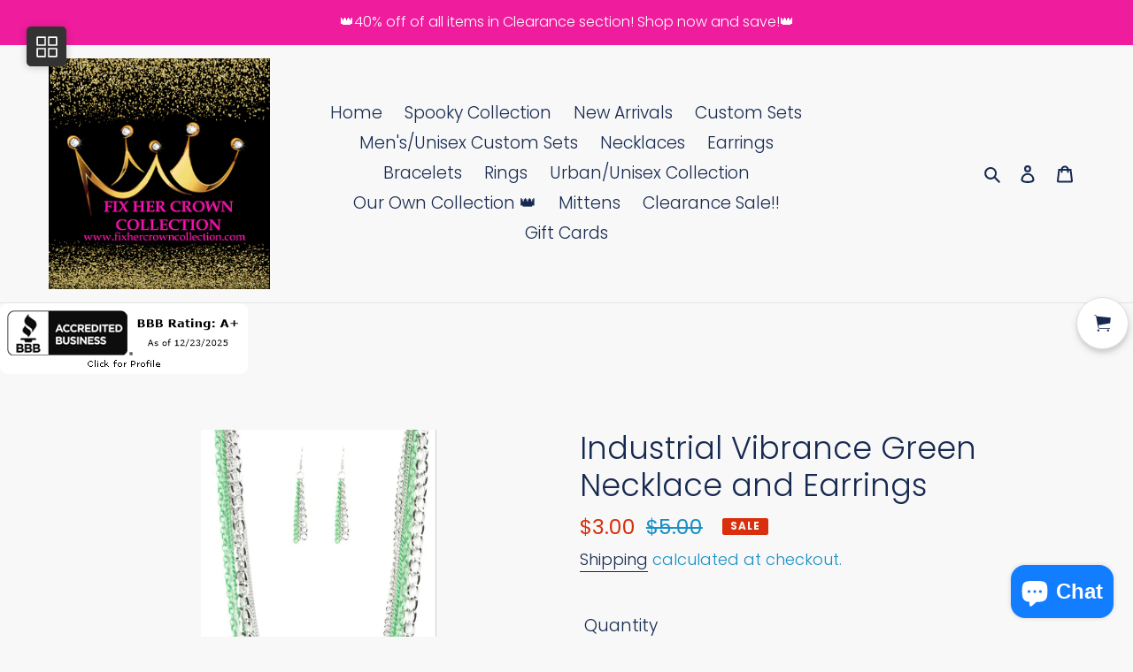

--- FILE ---
content_type: text/javascript
request_url: https://fixhercrowncollection.com/cdn/shop/t/1/assets/globo.formbuilder.js?v=142015174961593777841611517631
body_size: 64058
content:
(function(modules){var installedModules={};function __webpack_require__(moduleId){if(installedModules[moduleId])return installedModules[moduleId].exports;var module=installedModules[moduleId]={i:moduleId,l:!1,exports:{}};return modules[moduleId].call(module.exports,module,module.exports,__webpack_require__),module.l=!0,module.exports}return __webpack_require__.m=modules,__webpack_require__.c=installedModules,__webpack_require__.d=function(exports,name,getter){__webpack_require__.o(exports,name)||Object.defineProperty(exports,name,{enumerable:!0,get:getter})},__webpack_require__.r=function(exports){typeof Symbol!="undefined"&&Symbol.toStringTag&&Object.defineProperty(exports,Symbol.toStringTag,{value:"Module"}),Object.defineProperty(exports,"__esModule",{value:!0})},__webpack_require__.t=function(value,mode){if(mode&1&&(value=__webpack_require__(value)),mode&8||mode&4&&typeof value=="object"&&value&&value.__esModule)return value;var ns=Object.create(null);if(__webpack_require__.r(ns),Object.defineProperty(ns,"default",{enumerable:!0,value:value}),mode&2&&typeof value!="string")for(var key in value)__webpack_require__.d(ns,key,function(key2){return value[key2]}.bind(null,key));return ns},__webpack_require__.n=function(module){var getter=module&&module.__esModule?function(){return module.default}:function(){return module};return __webpack_require__.d(getter,"a",getter),getter},__webpack_require__.o=function(object,property){return Object.prototype.hasOwnProperty.call(object,property)},__webpack_require__.p="/",__webpack_require__(__webpack_require__.s=0)})({"./node_modules/flatpickr/dist/flatpickr.js":function(module,exports,__webpack_require__){/* flatpickr v4.6.3, @license MIT */(function(global,factory){module.exports=factory()})(this,function(){"use strict";/*! *****************************************************************************
    Copyright (c) Microsoft Corporation. All rights reserved.
    Licensed under the Apache License, Version 2.0 (the "License"); you may not use
    this file except in compliance with the License. You may obtain a copy of the
    License at http://www.apache.org/licenses/LICENSE-2.0

    THIS CODE IS PROVIDED ON AN *AS IS* BASIS, WITHOUT WARRANTIES OR CONDITIONS OF ANY
    KIND, EITHER EXPRESS OR IMPLIED, INCLUDING WITHOUT LIMITATION ANY IMPLIED
    WARRANTIES OR CONDITIONS OF TITLE, FITNESS FOR A PARTICULAR PURPOSE,
    MERCHANTABLITY OR NON-INFRINGEMENT.

    See the Apache Version 2.0 License for specific language governing permissions
    and limitations under the License.
    ***************************************************************************** */var __assign=function(){return __assign=Object.assign||function(t){for(var s,i=1,n=arguments.length;i<n;i++){s=arguments[i];for(var p in s)Object.prototype.hasOwnProperty.call(s,p)&&(t[p]=s[p])}return t},__assign.apply(this,arguments)},HOOKS=["onChange","onClose","onDayCreate","onDestroy","onKeyDown","onMonthChange","onOpen","onParseConfig","onReady","onValueUpdate","onYearChange","onPreCalendarPosition"],defaults={_disable:[],_enable:[],allowInput:!1,altFormat:"F j, Y",altInput:!1,altInputClass:"form-control input",animate:typeof window=="object"&&window.navigator.userAgent.indexOf("MSIE")===-1,ariaDateFormat:"F j, Y",clickOpens:!0,closeOnSelect:!0,conjunction:", ",dateFormat:"Y-m-d",defaultHour:12,defaultMinute:0,defaultSeconds:0,disable:[],disableMobile:!1,enable:[],enableSeconds:!1,enableTime:!1,errorHandler:function(err){return typeof console!="undefined"&&console.warn(err)},getWeek:function(givenDate){var date=new Date(givenDate.getTime());date.setHours(0,0,0,0),date.setDate(date.getDate()+3-(date.getDay()+6)%7);var week1=new Date(date.getFullYear(),0,4);return 1+Math.round(((date.getTime()-week1.getTime())/864e5-3+(week1.getDay()+6)%7)/7)},hourIncrement:1,ignoredFocusElements:[],inline:!1,locale:"default",minuteIncrement:5,mode:"single",monthSelectorType:"dropdown",nextArrow:"<svg version='1.1' xmlns='http://www.w3.org/2000/svg' xmlns:xlink='http://www.w3.org/1999/xlink' viewBox='0 0 17 17'><g></g><path d='M13.207 8.472l-7.854 7.854-0.707-0.707 7.146-7.146-7.146-7.148 0.707-0.707 7.854 7.854z' /></svg>",noCalendar:!1,now:new Date,onChange:[],onClose:[],onDayCreate:[],onDestroy:[],onKeyDown:[],onMonthChange:[],onOpen:[],onParseConfig:[],onReady:[],onValueUpdate:[],onYearChange:[],onPreCalendarPosition:[],plugins:[],position:"auto",positionElement:void 0,prevArrow:"<svg version='1.1' xmlns='http://www.w3.org/2000/svg' xmlns:xlink='http://www.w3.org/1999/xlink' viewBox='0 0 17 17'><g></g><path d='M5.207 8.471l7.146 7.147-0.707 0.707-7.853-7.854 7.854-7.853 0.707 0.707-7.147 7.146z' /></svg>",shorthandCurrentMonth:!1,showMonths:1,static:!1,time_24hr:!1,weekNumbers:!1,wrap:!1},english={weekdays:{shorthand:["Sun","Mon","Tue","Wed","Thu","Fri","Sat"],longhand:["Sunday","Monday","Tuesday","Wednesday","Thursday","Friday","Saturday"]},months:{shorthand:["Jan","Feb","Mar","Apr","May","Jun","Jul","Aug","Sep","Oct","Nov","Dec"],longhand:["January","February","March","April","May","June","July","August","September","October","November","December"]},daysInMonth:[31,28,31,30,31,30,31,31,30,31,30,31],firstDayOfWeek:0,ordinal:function(nth){var s=nth%100;if(s>3&&s<21)return"th";switch(s%10){case 1:return"st";case 2:return"nd";case 3:return"rd";default:return"th"}},rangeSeparator:" to ",weekAbbreviation:"Wk",scrollTitle:"Scroll to increment",toggleTitle:"Click to toggle",amPM:["AM","PM"],yearAriaLabel:"Year",hourAriaLabel:"Hour",minuteAriaLabel:"Minute",time_24hr:!1},pad=function(number){return("0"+number).slice(-2)},int=function(bool){return bool===!0?1:0};function debounce(func,wait,immediate){immediate===void 0&&(immediate=!1);var timeout;return function(){var context=this,args=arguments;timeout!==null&&clearTimeout(timeout),timeout=window.setTimeout(function(){timeout=null,immediate||func.apply(context,args)},wait),immediate&&!timeout&&func.apply(context,args)}}var arrayify=function(obj){return obj instanceof Array?obj:[obj]};function toggleClass(elem,className,bool){if(bool===!0)return elem.classList.add(className);elem.classList.remove(className)}function createElement(tag,className,content){var e=window.document.createElement(tag);return className=className||"",content=content||"",e.className=className,content!==void 0&&(e.textContent=content),e}function clearNode(node){for(;node.firstChild;)node.removeChild(node.firstChild)}function findParent(node,condition){if(condition(node))return node;if(node.parentNode)return findParent(node.parentNode,condition)}function createNumberInput(inputClassName,opts){var wrapper=createElement("div","numInputWrapper"),numInput=createElement("input","numInput "+inputClassName),arrowUp=createElement("span","arrowUp"),arrowDown=createElement("span","arrowDown");if(navigator.userAgent.indexOf("MSIE 9.0")===-1?numInput.type="number":(numInput.type="text",numInput.pattern="\\d*"),opts!==void 0)for(var key in opts)numInput.setAttribute(key,opts[key]);return wrapper.appendChild(numInput),wrapper.appendChild(arrowUp),wrapper.appendChild(arrowDown),wrapper}function getEventTarget(event){if(typeof event.composedPath=="function"){var path=event.composedPath();return path[0]}return event.target}var doNothing=function(){},monthToStr=function(monthNumber,shorthand,locale){return locale.months[shorthand?"shorthand":"longhand"][monthNumber]},revFormat={D:doNothing,F:function(dateObj,monthName,locale){dateObj.setMonth(locale.months.longhand.indexOf(monthName))},G:function(dateObj,hour){dateObj.setHours(parseFloat(hour))},H:function(dateObj,hour){dateObj.setHours(parseFloat(hour))},J:function(dateObj,day){dateObj.setDate(parseFloat(day))},K:function(dateObj,amPM,locale){dateObj.setHours(dateObj.getHours()%12+12*int(new RegExp(locale.amPM[1],"i").test(amPM)))},M:function(dateObj,shortMonth,locale){dateObj.setMonth(locale.months.shorthand.indexOf(shortMonth))},S:function(dateObj,seconds){dateObj.setSeconds(parseFloat(seconds))},U:function(_2,unixSeconds){return new Date(parseFloat(unixSeconds)*1e3)},W:function(dateObj,weekNum,locale){var weekNumber=parseInt(weekNum),date=new Date(dateObj.getFullYear(),0,2+(weekNumber-1)*7,0,0,0,0);return date.setDate(date.getDate()-date.getDay()+locale.firstDayOfWeek),date},Y:function(dateObj,year){dateObj.setFullYear(parseFloat(year))},Z:function(_2,ISODate){return new Date(ISODate)},d:function(dateObj,day){dateObj.setDate(parseFloat(day))},h:function(dateObj,hour){dateObj.setHours(parseFloat(hour))},i:function(dateObj,minutes){dateObj.setMinutes(parseFloat(minutes))},j:function(dateObj,day){dateObj.setDate(parseFloat(day))},l:doNothing,m:function(dateObj,month){dateObj.setMonth(parseFloat(month)-1)},n:function(dateObj,month){dateObj.setMonth(parseFloat(month)-1)},s:function(dateObj,seconds){dateObj.setSeconds(parseFloat(seconds))},u:function(_2,unixMillSeconds){return new Date(parseFloat(unixMillSeconds))},w:doNothing,y:function(dateObj,year){dateObj.setFullYear(2e3+parseFloat(year))}},tokenRegex={D:"(\\w+)",F:"(\\w+)",G:"(\\d\\d|\\d)",H:"(\\d\\d|\\d)",J:"(\\d\\d|\\d)\\w+",K:"",M:"(\\w+)",S:"(\\d\\d|\\d)",U:"(.+)",W:"(\\d\\d|\\d)",Y:"(\\d{4})",Z:"(.+)",d:"(\\d\\d|\\d)",h:"(\\d\\d|\\d)",i:"(\\d\\d|\\d)",j:"(\\d\\d|\\d)",l:"(\\w+)",m:"(\\d\\d|\\d)",n:"(\\d\\d|\\d)",s:"(\\d\\d|\\d)",u:"(.+)",w:"(\\d\\d|\\d)",y:"(\\d{2})"},formats={Z:function(date){return date.toISOString()},D:function(date,locale,options){return locale.weekdays.shorthand[formats.w(date,locale,options)]},F:function(date,locale,options){return monthToStr(formats.n(date,locale,options)-1,!1,locale)},G:function(date,locale,options){return pad(formats.h(date,locale,options))},H:function(date){return pad(date.getHours())},J:function(date,locale){return locale.ordinal!==void 0?date.getDate()+locale.ordinal(date.getDate()):date.getDate()},K:function(date,locale){return locale.amPM[int(date.getHours()>11)]},M:function(date,locale){return monthToStr(date.getMonth(),!0,locale)},S:function(date){return pad(date.getSeconds())},U:function(date){return date.getTime()/1e3},W:function(date,_2,options){return options.getWeek(date)},Y:function(date){return date.getFullYear()},d:function(date){return pad(date.getDate())},h:function(date){return date.getHours()%12?date.getHours()%12:12},i:function(date){return pad(date.getMinutes())},j:function(date){return date.getDate()},l:function(date,locale){return locale.weekdays.longhand[date.getDay()]},m:function(date){return pad(date.getMonth()+1)},n:function(date){return date.getMonth()+1},s:function(date){return date.getSeconds()},u:function(date){return date.getTime()},w:function(date){return date.getDay()},y:function(date){return String(date.getFullYear()).substring(2)}},createDateFormatter=function(_a){var _b=_a.config,config=_b===void 0?defaults:_b,_c=_a.l10n,l10n=_c===void 0?english:_c;return function(dateObj,frmt,overrideLocale){var locale=overrideLocale||l10n;return config.formatDate!==void 0?config.formatDate(dateObj,frmt,locale):frmt.split("").map(function(c,i,arr){return formats[c]&&arr[i-1]!=="\\"?formats[c](dateObj,locale,config):c!=="\\"?c:""}).join("")}},createDateParser=function(_a){var _b=_a.config,config=_b===void 0?defaults:_b,_c=_a.l10n,l10n=_c===void 0?english:_c;return function(date,givenFormat,timeless,customLocale){if(!(date!==0&&!date)){var locale=customLocale||l10n,parsedDate,dateOrig=date;if(date instanceof Date)parsedDate=new Date(date.getTime());else if(typeof date!="string"&&date.toFixed!==void 0)parsedDate=new Date(date);else if(typeof date=="string"){var format=givenFormat||(config||defaults).dateFormat,datestr=String(date).trim();if(datestr==="today")parsedDate=new Date,timeless=!0;else if(/Z$/.test(datestr)||/GMT$/.test(datestr))parsedDate=new Date(date);else if(config&&config.parseDate)parsedDate=config.parseDate(date,format);else{parsedDate=!config||!config.noCalendar?new Date(new Date().getFullYear(),0,1,0,0,0,0):new Date(new Date().setHours(0,0,0,0));for(var matched=void 0,ops=[],i=0,matchIndex=0,regexStr="";i<format.length;i++){var token_1=format[i],isBackSlash=token_1==="\\",escaped=format[i-1]==="\\"||isBackSlash;if(tokenRegex[token_1]&&!escaped){regexStr+=tokenRegex[token_1];var match=new RegExp(regexStr).exec(date);match&&(matched=!0)&&ops[token_1!=="Y"?"push":"unshift"]({fn:revFormat[token_1],val:match[++matchIndex]})}else isBackSlash||(regexStr+=".");ops.forEach(function(_a2){var fn=_a2.fn,val=_a2.val;return parsedDate=fn(parsedDate,val,locale)||parsedDate})}parsedDate=matched?parsedDate:void 0}}if(!(parsedDate instanceof Date&&!isNaN(parsedDate.getTime()))){config.errorHandler(new Error("Invalid date provided: "+dateOrig));return}return timeless===!0&&parsedDate.setHours(0,0,0,0),parsedDate}}};function compareDates(date1,date2,timeless){return timeless===void 0&&(timeless=!0),timeless!==!1?new Date(date1.getTime()).setHours(0,0,0,0)-new Date(date2.getTime()).setHours(0,0,0,0):date1.getTime()-date2.getTime()}var isBetween=function(ts,ts1,ts2){return ts>Math.min(ts1,ts2)&&ts<Math.max(ts1,ts2)},duration={DAY:864e5};typeof Object.assign!="function"&&(Object.assign=function(target){for(var args=[],_i=1;_i<arguments.length;_i++)args[_i-1]=arguments[_i];if(!target)throw TypeError("Cannot convert undefined or null to object");for(var _loop_1=function(source2){source2&&Object.keys(source2).forEach(function(key){return target[key]=source2[key]})},_a=0,args_1=args;_a<args_1.length;_a++){var source=args_1[_a];_loop_1(source)}return target});var DEBOUNCED_CHANGE_MS=300;function FlatpickrInstance(element,instanceConfig){var self2={config:__assign({},defaults,flatpickr.defaultConfig),l10n:english};self2.parseDate=createDateParser({config:self2.config,l10n:self2.l10n}),self2._handlers=[],self2.pluginElements=[],self2.loadedPlugins=[],self2._bind=bind,self2._setHoursFromDate=setHoursFromDate,self2._positionCalendar=positionCalendar,self2.changeMonth=changeMonth,self2.changeYear=changeYear,self2.clear=clear,self2.close=close,self2._createElement=createElement,self2.destroy=destroy,self2.isEnabled=isEnabled,self2.jumpToDate=jumpToDate,self2.open=open,self2.redraw=redraw,self2.set=set,self2.setDate=setDate,self2.toggle=toggle;function setupHelperFunctions(){self2.utils={getDaysInMonth:function(month,yr){return month===void 0&&(month=self2.currentMonth),yr===void 0&&(yr=self2.currentYear),month===1&&(yr%4===0&&yr%100!==0||yr%400===0)?29:self2.l10n.daysInMonth[month]}}}function init(){self2.element=self2.input=element,self2.isOpen=!1,parseConfig(),setupLocale(),setupInputs(),setupDates(),setupHelperFunctions(),self2.isMobile||build(),bindEvents(),(self2.selectedDates.length||self2.config.noCalendar)&&(self2.config.enableTime&&setHoursFromDate(self2.config.noCalendar?self2.latestSelectedDateObj||self2.config.minDate:void 0),updateValue(!1)),setCalendarWidth(),self2.showTimeInput=self2.selectedDates.length>0||self2.config.noCalendar;var isSafari=/^((?!chrome|android).)*safari/i.test(navigator.userAgent);!self2.isMobile&&isSafari&&positionCalendar(),triggerEvent("onReady")}function bindToInstance(fn){return fn.bind(self2)}function setCalendarWidth(){var config=self2.config;config.weekNumbers===!1&&config.showMonths===1||config.noCalendar!==!0&&window.requestAnimationFrame(function(){if(self2.calendarContainer!==void 0&&(self2.calendarContainer.style.visibility="hidden",self2.calendarContainer.style.display="block"),self2.daysContainer!==void 0){var daysWidth=(self2.days.offsetWidth+1)*config.showMonths;self2.daysContainer.style.width=daysWidth+"px",self2.calendarContainer.style.width=daysWidth+(self2.weekWrapper!==void 0?self2.weekWrapper.offsetWidth:0)+"px",self2.calendarContainer.style.removeProperty("visibility"),self2.calendarContainer.style.removeProperty("display")}})}function updateTime(e){self2.selectedDates.length===0&&setDefaultTime(),e!==void 0&&e.type!=="blur"&&timeWrapper(e);var prevValue=self2._input.value;setHoursFromInputs(),updateValue(),self2._input.value!==prevValue&&self2._debouncedChange()}function ampm2military(hour,amPM){return hour%12+12*int(amPM===self2.l10n.amPM[1])}function military2ampm(hour){switch(hour%24){case 0:case 12:return 12;default:return hour%12}}function setHoursFromInputs(){if(!(self2.hourElement===void 0||self2.minuteElement===void 0)){var hours=(parseInt(self2.hourElement.value.slice(-2),10)||0)%24,minutes=(parseInt(self2.minuteElement.value,10)||0)%60,seconds=self2.secondElement!==void 0?(parseInt(self2.secondElement.value,10)||0)%60:0;self2.amPM!==void 0&&(hours=ampm2military(hours,self2.amPM.textContent));var limitMinHours=self2.config.minTime!==void 0||self2.config.minDate&&self2.minDateHasTime&&self2.latestSelectedDateObj&&compareDates(self2.latestSelectedDateObj,self2.config.minDate,!0)===0,limitMaxHours=self2.config.maxTime!==void 0||self2.config.maxDate&&self2.maxDateHasTime&&self2.latestSelectedDateObj&&compareDates(self2.latestSelectedDateObj,self2.config.maxDate,!0)===0;if(limitMaxHours){var maxTime=self2.config.maxTime!==void 0?self2.config.maxTime:self2.config.maxDate;hours=Math.min(hours,maxTime.getHours()),hours===maxTime.getHours()&&(minutes=Math.min(minutes,maxTime.getMinutes())),minutes===maxTime.getMinutes()&&(seconds=Math.min(seconds,maxTime.getSeconds()))}if(limitMinHours){var minTime=self2.config.minTime!==void 0?self2.config.minTime:self2.config.minDate;hours=Math.max(hours,minTime.getHours()),hours===minTime.getHours()&&(minutes=Math.max(minutes,minTime.getMinutes())),minutes===minTime.getMinutes()&&(seconds=Math.max(seconds,minTime.getSeconds()))}setHours(hours,minutes,seconds)}}function setHoursFromDate(dateObj){var date=dateObj||self2.latestSelectedDateObj;date&&setHours(date.getHours(),date.getMinutes(),date.getSeconds())}function setDefaultHours(){var hours=self2.config.defaultHour,minutes=self2.config.defaultMinute,seconds=self2.config.defaultSeconds;if(self2.config.minDate!==void 0){var minHr=self2.config.minDate.getHours(),minMinutes=self2.config.minDate.getMinutes();hours=Math.max(hours,minHr),hours===minHr&&(minutes=Math.max(minMinutes,minutes)),hours===minHr&&minutes===minMinutes&&(seconds=self2.config.minDate.getSeconds())}if(self2.config.maxDate!==void 0){var maxHr=self2.config.maxDate.getHours(),maxMinutes=self2.config.maxDate.getMinutes();hours=Math.min(hours,maxHr),hours===maxHr&&(minutes=Math.min(maxMinutes,minutes)),hours===maxHr&&minutes===maxMinutes&&(seconds=self2.config.maxDate.getSeconds())}setHours(hours,minutes,seconds)}function setHours(hours,minutes,seconds){self2.latestSelectedDateObj!==void 0&&self2.latestSelectedDateObj.setHours(hours%24,minutes,seconds||0,0),!(!self2.hourElement||!self2.minuteElement||self2.isMobile)&&(self2.hourElement.value=pad(self2.config.time_24hr?hours:(12+hours)%12+12*int(hours%12===0)),self2.minuteElement.value=pad(minutes),self2.amPM!==void 0&&(self2.amPM.textContent=self2.l10n.amPM[int(hours>=12)]),self2.secondElement!==void 0&&(self2.secondElement.value=pad(seconds)))}function onYearInput(event){var year=parseInt(event.target.value)+(event.delta||0);(year/1e3>1||event.key==="Enter"&&!/[^\d]/.test(year.toString()))&&changeYear(year)}function bind(element2,event,handler,options){if(event instanceof Array)return event.forEach(function(ev){return bind(element2,ev,handler,options)});if(element2 instanceof Array)return element2.forEach(function(el){return bind(el,event,handler,options)});element2.addEventListener(event,handler,options),self2._handlers.push({element:element2,event:event,handler:handler,options:options})}function onClick(handler){return function(evt){evt.which===1&&handler(evt)}}function triggerChange(){triggerEvent("onChange")}function bindEvents(){if(self2.config.wrap&&["open","close","toggle","clear"].forEach(function(evt){Array.prototype.forEach.call(self2.element.querySelectorAll("[data-"+evt+"]"),function(el){return bind(el,"click",self2[evt])})}),self2.isMobile){setupMobile();return}var debouncedResize=debounce(onResize,50);if(self2._debouncedChange=debounce(triggerChange,DEBOUNCED_CHANGE_MS),self2.daysContainer&&!/iPhone|iPad|iPod/i.test(navigator.userAgent)&&bind(self2.daysContainer,"mouseover",function(e){self2.config.mode==="range"&&onMouseOver(e.target)}),bind(window.document.body,"keydown",onKeyDown),!self2.config.inline&&!self2.config.static&&bind(window,"resize",debouncedResize),window.ontouchstart!==void 0?bind(window.document,"touchstart",documentClick):bind(window.document,"mousedown",onClick(documentClick)),bind(window.document,"focus",documentClick,{capture:!0}),self2.config.clickOpens===!0&&(bind(self2._input,"focus",self2.open),bind(self2._input,"mousedown",onClick(self2.open))),self2.daysContainer!==void 0&&(bind(self2.monthNav,"mousedown",onClick(onMonthNavClick)),bind(self2.monthNav,["keyup","increment"],onYearInput),bind(self2.daysContainer,"mousedown",onClick(selectDate))),self2.timeContainer!==void 0&&self2.minuteElement!==void 0&&self2.hourElement!==void 0){var selText=function(e){return e.target.select()};bind(self2.timeContainer,["increment"],updateTime),bind(self2.timeContainer,"blur",updateTime,{capture:!0}),bind(self2.timeContainer,"mousedown",onClick(timeIncrement)),bind([self2.hourElement,self2.minuteElement],["focus","click"],selText),self2.secondElement!==void 0&&bind(self2.secondElement,"focus",function(){return self2.secondElement&&self2.secondElement.select()}),self2.amPM!==void 0&&bind(self2.amPM,"mousedown",onClick(function(e){updateTime(e),triggerChange()}))}}function jumpToDate(jumpDate,triggerChange2){var jumpTo=jumpDate!==void 0?self2.parseDate(jumpDate):self2.latestSelectedDateObj||(self2.config.minDate&&self2.config.minDate>self2.now?self2.config.minDate:self2.config.maxDate&&self2.config.maxDate<self2.now?self2.config.maxDate:self2.now),oldYear=self2.currentYear,oldMonth=self2.currentMonth;try{jumpTo!==void 0&&(self2.currentYear=jumpTo.getFullYear(),self2.currentMonth=jumpTo.getMonth())}catch(e){e.message="Invalid date supplied: "+jumpTo,self2.config.errorHandler(e)}triggerChange2&&self2.currentYear!==oldYear&&(triggerEvent("onYearChange"),buildMonthSwitch()),triggerChange2&&(self2.currentYear!==oldYear||self2.currentMonth!==oldMonth)&&triggerEvent("onMonthChange"),self2.redraw()}function timeIncrement(e){~e.target.className.indexOf("arrow")&&incrementNumInput(e,e.target.classList.contains("arrowUp")?1:-1)}function incrementNumInput(e,delta,inputElem){var target=e&&e.target,input=inputElem||target&&target.parentNode&&target.parentNode.firstChild,event=createEvent("increment");event.delta=delta,input&&input.dispatchEvent(event)}function build(){var fragment=window.document.createDocumentFragment();if(self2.calendarContainer=createElement("div","flatpickr-calendar"),self2.calendarContainer.tabIndex=-1,!self2.config.noCalendar){if(fragment.appendChild(buildMonthNav()),self2.innerContainer=createElement("div","flatpickr-innerContainer"),self2.config.weekNumbers){var _a=buildWeeks(),weekWrapper=_a.weekWrapper,weekNumbers=_a.weekNumbers;self2.innerContainer.appendChild(weekWrapper),self2.weekNumbers=weekNumbers,self2.weekWrapper=weekWrapper}self2.rContainer=createElement("div","flatpickr-rContainer"),self2.rContainer.appendChild(buildWeekdays()),self2.daysContainer||(self2.daysContainer=createElement("div","flatpickr-days"),self2.daysContainer.tabIndex=-1),buildDays(),self2.rContainer.appendChild(self2.daysContainer),self2.innerContainer.appendChild(self2.rContainer),fragment.appendChild(self2.innerContainer)}self2.config.enableTime&&fragment.appendChild(buildTime()),toggleClass(self2.calendarContainer,"rangeMode",self2.config.mode==="range"),toggleClass(self2.calendarContainer,"animate",self2.config.animate===!0),toggleClass(self2.calendarContainer,"multiMonth",self2.config.showMonths>1),self2.calendarContainer.appendChild(fragment);var customAppend=self2.config.appendTo!==void 0&&self2.config.appendTo.nodeType!==void 0;if((self2.config.inline||self2.config.static)&&(self2.calendarContainer.classList.add(self2.config.inline?"inline":"static"),self2.config.inline&&(!customAppend&&self2.element.parentNode?self2.element.parentNode.insertBefore(self2.calendarContainer,self2._input.nextSibling):self2.config.appendTo!==void 0&&self2.config.appendTo.appendChild(self2.calendarContainer)),self2.config.static)){var wrapper=createElement("div","flatpickr-wrapper");self2.element.parentNode&&self2.element.parentNode.insertBefore(wrapper,self2.element),wrapper.appendChild(self2.element),self2.altInput&&wrapper.appendChild(self2.altInput),wrapper.appendChild(self2.calendarContainer)}!self2.config.static&&!self2.config.inline&&(self2.config.appendTo!==void 0?self2.config.appendTo:window.document.body).appendChild(self2.calendarContainer)}function createDay(className,date,dayNumber,i){var dateIsEnabled=isEnabled(date,!0),dayElement=createElement("span","flatpickr-day "+className,date.getDate().toString());return dayElement.dateObj=date,dayElement.$i=i,dayElement.setAttribute("aria-label",self2.formatDate(date,self2.config.ariaDateFormat)),className.indexOf("hidden")===-1&&compareDates(date,self2.now)===0&&(self2.todayDateElem=dayElement,dayElement.classList.add("today"),dayElement.setAttribute("aria-current","date")),dateIsEnabled?(dayElement.tabIndex=-1,isDateSelected(date)&&(dayElement.classList.add("selected"),self2.selectedDateElem=dayElement,self2.config.mode==="range"&&(toggleClass(dayElement,"startRange",self2.selectedDates[0]&&compareDates(date,self2.selectedDates[0],!0)===0),toggleClass(dayElement,"endRange",self2.selectedDates[1]&&compareDates(date,self2.selectedDates[1],!0)===0),className==="nextMonthDay"&&dayElement.classList.add("inRange")))):dayElement.classList.add("flatpickr-disabled"),self2.config.mode==="range"&&isDateInRange(date)&&!isDateSelected(date)&&dayElement.classList.add("inRange"),self2.weekNumbers&&self2.config.showMonths===1&&className!=="prevMonthDay"&&dayNumber%7===1&&self2.weekNumbers.insertAdjacentHTML("beforeend","<span class='flatpickr-day'>"+self2.config.getWeek(date)+"</span>"),triggerEvent("onDayCreate",dayElement),dayElement}function focusOnDayElem(targetNode){targetNode.focus(),self2.config.mode==="range"&&onMouseOver(targetNode)}function getFirstAvailableDay(delta){for(var startMonth=delta>0?0:self2.config.showMonths-1,endMonth=delta>0?self2.config.showMonths:-1,m=startMonth;m!=endMonth;m+=delta)for(var month=self2.daysContainer.children[m],startIndex=delta>0?0:month.children.length-1,endIndex=delta>0?month.children.length:-1,i=startIndex;i!=endIndex;i+=delta){var c=month.children[i];if(c.className.indexOf("hidden")===-1&&isEnabled(c.dateObj))return c}}function getNextAvailableDay(current,delta){for(var givenMonth=current.className.indexOf("Month")===-1?current.dateObj.getMonth():self2.currentMonth,endMonth=delta>0?self2.config.showMonths:-1,loopDelta=delta>0?1:-1,m=givenMonth-self2.currentMonth;m!=endMonth;m+=loopDelta)for(var month=self2.daysContainer.children[m],startIndex=givenMonth-self2.currentMonth===m?current.$i+delta:delta<0?month.children.length-1:0,numMonthDays=month.children.length,i=startIndex;i>=0&&i<numMonthDays&&i!=(delta>0?numMonthDays:-1);i+=loopDelta){var c=month.children[i];if(c.className.indexOf("hidden")===-1&&isEnabled(c.dateObj)&&Math.abs(current.$i-i)>=Math.abs(delta))return focusOnDayElem(c)}self2.changeMonth(loopDelta),focusOnDay(getFirstAvailableDay(loopDelta),0)}function focusOnDay(current,offset){var dayFocused=isInView(document.activeElement||document.body),startElem=current!==void 0?current:dayFocused?document.activeElement:self2.selectedDateElem!==void 0&&isInView(self2.selectedDateElem)?self2.selectedDateElem:self2.todayDateElem!==void 0&&isInView(self2.todayDateElem)?self2.todayDateElem:getFirstAvailableDay(offset>0?1:-1);if(startElem===void 0)return self2._input.focus();if(!dayFocused)return focusOnDayElem(startElem);getNextAvailableDay(startElem,offset)}function buildMonthDays(year,month){for(var firstOfMonth=(new Date(year,month,1).getDay()-self2.l10n.firstDayOfWeek+7)%7,prevMonthDays=self2.utils.getDaysInMonth((month-1+12)%12),daysInMonth=self2.utils.getDaysInMonth(month),days=window.document.createDocumentFragment(),isMultiMonth=self2.config.showMonths>1,prevMonthDayClass=isMultiMonth?"prevMonthDay hidden":"prevMonthDay",nextMonthDayClass=isMultiMonth?"nextMonthDay hidden":"nextMonthDay",dayNumber=prevMonthDays+1-firstOfMonth,dayIndex=0;dayNumber<=prevMonthDays;dayNumber++,dayIndex++)days.appendChild(createDay(prevMonthDayClass,new Date(year,month-1,dayNumber),dayNumber,dayIndex));for(dayNumber=1;dayNumber<=daysInMonth;dayNumber++,dayIndex++)days.appendChild(createDay("",new Date(year,month,dayNumber),dayNumber,dayIndex));for(var dayNum=daysInMonth+1;dayNum<=42-firstOfMonth&&(self2.config.showMonths===1||dayIndex%7!==0);dayNum++,dayIndex++)days.appendChild(createDay(nextMonthDayClass,new Date(year,month+1,dayNum%daysInMonth),dayNum,dayIndex));var dayContainer=createElement("div","dayContainer");return dayContainer.appendChild(days),dayContainer}function buildDays(){if(self2.daysContainer!==void 0){clearNode(self2.daysContainer),self2.weekNumbers&&clearNode(self2.weekNumbers);for(var frag=document.createDocumentFragment(),i=0;i<self2.config.showMonths;i++){var d=new Date(self2.currentYear,self2.currentMonth,1);d.setMonth(self2.currentMonth+i),frag.appendChild(buildMonthDays(d.getFullYear(),d.getMonth()))}self2.daysContainer.appendChild(frag),self2.days=self2.daysContainer.firstChild,self2.config.mode==="range"&&self2.selectedDates.length===1&&onMouseOver()}}function buildMonthSwitch(){if(!(self2.config.showMonths>1||self2.config.monthSelectorType!=="dropdown")){var shouldBuildMonth=function(month2){return self2.config.minDate!==void 0&&self2.currentYear===self2.config.minDate.getFullYear()&&month2<self2.config.minDate.getMonth()?!1:!(self2.config.maxDate!==void 0&&self2.currentYear===self2.config.maxDate.getFullYear()&&month2>self2.config.maxDate.getMonth())};self2.monthsDropdownContainer.tabIndex=-1,self2.monthsDropdownContainer.innerHTML="";for(var i=0;i<12;i++)if(shouldBuildMonth(i)){var month=createElement("option","flatpickr-monthDropdown-month");month.value=new Date(self2.currentYear,i).getMonth().toString(),month.textContent=monthToStr(i,self2.config.shorthandCurrentMonth,self2.l10n),month.tabIndex=-1,self2.currentMonth===i&&(month.selected=!0),self2.monthsDropdownContainer.appendChild(month)}}}function buildMonth(){var container=createElement("div","flatpickr-month"),monthNavFragment=window.document.createDocumentFragment(),monthElement;self2.config.showMonths>1||self2.config.monthSelectorType==="static"?monthElement=createElement("span","cur-month"):(self2.monthsDropdownContainer=createElement("select","flatpickr-monthDropdown-months"),bind(self2.monthsDropdownContainer,"change",function(e){var target=e.target,selectedMonth=parseInt(target.value,10);self2.changeMonth(selectedMonth-self2.currentMonth),triggerEvent("onMonthChange")}),buildMonthSwitch(),monthElement=self2.monthsDropdownContainer);var yearInput=createNumberInput("cur-year",{tabindex:"-1"}),yearElement=yearInput.getElementsByTagName("input")[0];yearElement.setAttribute("aria-label",self2.l10n.yearAriaLabel),self2.config.minDate&&yearElement.setAttribute("min",self2.config.minDate.getFullYear().toString()),self2.config.maxDate&&(yearElement.setAttribute("max",self2.config.maxDate.getFullYear().toString()),yearElement.disabled=!!self2.config.minDate&&self2.config.minDate.getFullYear()===self2.config.maxDate.getFullYear());var currentMonth=createElement("div","flatpickr-current-month");return currentMonth.appendChild(monthElement),currentMonth.appendChild(yearInput),monthNavFragment.appendChild(currentMonth),container.appendChild(monthNavFragment),{container:container,yearElement:yearElement,monthElement:monthElement}}function buildMonths(){clearNode(self2.monthNav),self2.monthNav.appendChild(self2.prevMonthNav),self2.config.showMonths&&(self2.yearElements=[],self2.monthElements=[]);for(var m=self2.config.showMonths;m--;){var month=buildMonth();self2.yearElements.push(month.yearElement),self2.monthElements.push(month.monthElement),self2.monthNav.appendChild(month.container)}self2.monthNav.appendChild(self2.nextMonthNav)}function buildMonthNav(){return self2.monthNav=createElement("div","flatpickr-months"),self2.yearElements=[],self2.monthElements=[],self2.prevMonthNav=createElement("span","flatpickr-prev-month"),self2.prevMonthNav.innerHTML=self2.config.prevArrow,self2.nextMonthNav=createElement("span","flatpickr-next-month"),self2.nextMonthNav.innerHTML=self2.config.nextArrow,buildMonths(),Object.defineProperty(self2,"_hidePrevMonthArrow",{get:function(){return self2.__hidePrevMonthArrow},set:function(bool){self2.__hidePrevMonthArrow!==bool&&(toggleClass(self2.prevMonthNav,"flatpickr-disabled",bool),self2.__hidePrevMonthArrow=bool)}}),Object.defineProperty(self2,"_hideNextMonthArrow",{get:function(){return self2.__hideNextMonthArrow},set:function(bool){self2.__hideNextMonthArrow!==bool&&(toggleClass(self2.nextMonthNav,"flatpickr-disabled",bool),self2.__hideNextMonthArrow=bool)}}),self2.currentYearElement=self2.yearElements[0],updateNavigationCurrentMonth(),self2.monthNav}function buildTime(){self2.calendarContainer.classList.add("hasTime"),self2.config.noCalendar&&self2.calendarContainer.classList.add("noCalendar"),self2.timeContainer=createElement("div","flatpickr-time"),self2.timeContainer.tabIndex=-1;var separator=createElement("span","flatpickr-time-separator",":"),hourInput=createNumberInput("flatpickr-hour",{"aria-label":self2.l10n.hourAriaLabel});self2.hourElement=hourInput.getElementsByTagName("input")[0];var minuteInput=createNumberInput("flatpickr-minute",{"aria-label":self2.l10n.minuteAriaLabel});if(self2.minuteElement=minuteInput.getElementsByTagName("input")[0],self2.hourElement.tabIndex=self2.minuteElement.tabIndex=-1,self2.hourElement.value=pad(self2.latestSelectedDateObj?self2.latestSelectedDateObj.getHours():self2.config.time_24hr?self2.config.defaultHour:military2ampm(self2.config.defaultHour)),self2.minuteElement.value=pad(self2.latestSelectedDateObj?self2.latestSelectedDateObj.getMinutes():self2.config.defaultMinute),self2.hourElement.setAttribute("step",self2.config.hourIncrement.toString()),self2.minuteElement.setAttribute("step",self2.config.minuteIncrement.toString()),self2.hourElement.setAttribute("min",self2.config.time_24hr?"0":"1"),self2.hourElement.setAttribute("max",self2.config.time_24hr?"23":"12"),self2.minuteElement.setAttribute("min","0"),self2.minuteElement.setAttribute("max","59"),self2.timeContainer.appendChild(hourInput),self2.timeContainer.appendChild(separator),self2.timeContainer.appendChild(minuteInput),self2.config.time_24hr&&self2.timeContainer.classList.add("time24hr"),self2.config.enableSeconds){self2.timeContainer.classList.add("hasSeconds");var secondInput=createNumberInput("flatpickr-second");self2.secondElement=secondInput.getElementsByTagName("input")[0],self2.secondElement.value=pad(self2.latestSelectedDateObj?self2.latestSelectedDateObj.getSeconds():self2.config.defaultSeconds),self2.secondElement.setAttribute("step",self2.minuteElement.getAttribute("step")),self2.secondElement.setAttribute("min","0"),self2.secondElement.setAttribute("max","59"),self2.timeContainer.appendChild(createElement("span","flatpickr-time-separator",":")),self2.timeContainer.appendChild(secondInput)}return self2.config.time_24hr||(self2.amPM=createElement("span","flatpickr-am-pm",self2.l10n.amPM[int((self2.latestSelectedDateObj?self2.hourElement.value:self2.config.defaultHour)>11)]),self2.amPM.title=self2.l10n.toggleTitle,self2.amPM.tabIndex=-1,self2.timeContainer.appendChild(self2.amPM)),self2.timeContainer}function buildWeekdays(){self2.weekdayContainer?clearNode(self2.weekdayContainer):self2.weekdayContainer=createElement("div","flatpickr-weekdays");for(var i=self2.config.showMonths;i--;){var container=createElement("div","flatpickr-weekdaycontainer");self2.weekdayContainer.appendChild(container)}return updateWeekdays(),self2.weekdayContainer}function updateWeekdays(){if(self2.weekdayContainer){var firstDayOfWeek=self2.l10n.firstDayOfWeek,weekdays=self2.l10n.weekdays.shorthand.slice();firstDayOfWeek>0&&firstDayOfWeek<weekdays.length&&(weekdays=weekdays.splice(firstDayOfWeek,weekdays.length).concat(weekdays.splice(0,firstDayOfWeek)));for(var i=self2.config.showMonths;i--;)self2.weekdayContainer.children[i].innerHTML="\n      <span class='flatpickr-weekday'>\n        "+weekdays.join("</span><span class='flatpickr-weekday'>")+"\n      </span>\n      "}}function buildWeeks(){self2.calendarContainer.classList.add("hasWeeks");var weekWrapper=createElement("div","flatpickr-weekwrapper");weekWrapper.appendChild(createElement("span","flatpickr-weekday",self2.l10n.weekAbbreviation));var weekNumbers=createElement("div","flatpickr-weeks");return weekWrapper.appendChild(weekNumbers),{weekWrapper:weekWrapper,weekNumbers:weekNumbers}}function changeMonth(value,isOffset){isOffset===void 0&&(isOffset=!0);var delta=isOffset?value:value-self2.currentMonth;delta<0&&self2._hidePrevMonthArrow===!0||delta>0&&self2._hideNextMonthArrow===!0||(self2.currentMonth+=delta,(self2.currentMonth<0||self2.currentMonth>11)&&(self2.currentYear+=self2.currentMonth>11?1:-1,self2.currentMonth=(self2.currentMonth+12)%12,triggerEvent("onYearChange"),buildMonthSwitch()),buildDays(),triggerEvent("onMonthChange"),updateNavigationCurrentMonth())}function clear(triggerChangeEvent,toInitial){triggerChangeEvent===void 0&&(triggerChangeEvent=!0),toInitial===void 0&&(toInitial=!0),self2.input.value="",self2.altInput!==void 0&&(self2.altInput.value=""),self2.mobileInput!==void 0&&(self2.mobileInput.value=""),self2.selectedDates=[],self2.latestSelectedDateObj=void 0,toInitial===!0&&(self2.currentYear=self2._initialDate.getFullYear(),self2.currentMonth=self2._initialDate.getMonth()),self2.showTimeInput=!1,self2.config.enableTime===!0&&setDefaultHours(),self2.redraw(),triggerChangeEvent&&triggerEvent("onChange")}function close(){self2.isOpen=!1,self2.isMobile||(self2.calendarContainer!==void 0&&self2.calendarContainer.classList.remove("open"),self2._input!==void 0&&self2._input.classList.remove("active")),triggerEvent("onClose")}function destroy(){self2.config!==void 0&&triggerEvent("onDestroy");for(var i=self2._handlers.length;i--;){var h=self2._handlers[i];h.element.removeEventListener(h.event,h.handler,h.options)}if(self2._handlers=[],self2.mobileInput)self2.mobileInput.parentNode&&self2.mobileInput.parentNode.removeChild(self2.mobileInput),self2.mobileInput=void 0;else if(self2.calendarContainer&&self2.calendarContainer.parentNode)if(self2.config.static&&self2.calendarContainer.parentNode){var wrapper=self2.calendarContainer.parentNode;if(wrapper.lastChild&&wrapper.removeChild(wrapper.lastChild),wrapper.parentNode){for(;wrapper.firstChild;)wrapper.parentNode.insertBefore(wrapper.firstChild,wrapper);wrapper.parentNode.removeChild(wrapper)}}else self2.calendarContainer.parentNode.removeChild(self2.calendarContainer);self2.altInput&&(self2.input.type="text",self2.altInput.parentNode&&self2.altInput.parentNode.removeChild(self2.altInput),delete self2.altInput),self2.input&&(self2.input.type=self2.input._type,self2.input.classList.remove("flatpickr-input"),self2.input.removeAttribute("readonly"),self2.input.value=""),["_showTimeInput","latestSelectedDateObj","_hideNextMonthArrow","_hidePrevMonthArrow","__hideNextMonthArrow","__hidePrevMonthArrow","isMobile","isOpen","selectedDateElem","minDateHasTime","maxDateHasTime","days","daysContainer","_input","_positionElement","innerContainer","rContainer","monthNav","todayDateElem","calendarContainer","weekdayContainer","prevMonthNav","nextMonthNav","monthsDropdownContainer","currentMonthElement","currentYearElement","navigationCurrentMonth","selectedDateElem","config"].forEach(function(k){try{delete self2[k]}catch(_2){}})}function isCalendarElem(elem){return self2.config.appendTo&&self2.config.appendTo.contains(elem)?!0:self2.calendarContainer.contains(elem)}function documentClick(e){if(self2.isOpen&&!self2.config.inline){var eventTarget_1=getEventTarget(e),isCalendarElement=isCalendarElem(eventTarget_1),isInput=eventTarget_1===self2.input||eventTarget_1===self2.altInput||self2.element.contains(eventTarget_1)||e.path&&e.path.indexOf&&(~e.path.indexOf(self2.input)||~e.path.indexOf(self2.altInput)),lostFocus=e.type==="blur"?isInput&&e.relatedTarget&&!isCalendarElem(e.relatedTarget):!isInput&&!isCalendarElement&&!isCalendarElem(e.relatedTarget),isIgnored=!self2.config.ignoredFocusElements.some(function(elem){return elem.contains(eventTarget_1)});lostFocus&&isIgnored&&(self2.timeContainer!==void 0&&self2.minuteElement!==void 0&&self2.hourElement!==void 0&&updateTime(),self2.close(),self2.config.mode==="range"&&self2.selectedDates.length===1&&(self2.clear(!1),self2.redraw()))}}function changeYear(newYear){if(!(!newYear||self2.config.minDate&&newYear<self2.config.minDate.getFullYear()||self2.config.maxDate&&newYear>self2.config.maxDate.getFullYear())){var newYearNum=newYear,isNewYear=self2.currentYear!==newYearNum;self2.currentYear=newYearNum||self2.currentYear,self2.config.maxDate&&self2.currentYear===self2.config.maxDate.getFullYear()?self2.currentMonth=Math.min(self2.config.maxDate.getMonth(),self2.currentMonth):self2.config.minDate&&self2.currentYear===self2.config.minDate.getFullYear()&&(self2.currentMonth=Math.max(self2.config.minDate.getMonth(),self2.currentMonth)),isNewYear&&(self2.redraw(),triggerEvent("onYearChange"),buildMonthSwitch())}}function isEnabled(date,timeless){timeless===void 0&&(timeless=!0);var dateToCheck=self2.parseDate(date,void 0,timeless);if(self2.config.minDate&&dateToCheck&&compareDates(dateToCheck,self2.config.minDate,timeless!==void 0?timeless:!self2.minDateHasTime)<0||self2.config.maxDate&&dateToCheck&&compareDates(dateToCheck,self2.config.maxDate,timeless!==void 0?timeless:!self2.maxDateHasTime)>0)return!1;if(self2.config.enable.length===0&&self2.config.disable.length===0)return!0;if(dateToCheck===void 0)return!1;for(var bool=self2.config.enable.length>0,array=bool?self2.config.enable:self2.config.disable,i=0,d=void 0;i<array.length;i++){if(d=array[i],typeof d=="function"&&d(dateToCheck))return bool;if(d instanceof Date&&dateToCheck!==void 0&&d.getTime()===dateToCheck.getTime())return bool;if(typeof d=="string"&&dateToCheck!==void 0){var parsed=self2.parseDate(d,void 0,!0);return parsed&&parsed.getTime()===dateToCheck.getTime()?bool:!bool}else if(typeof d=="object"&&dateToCheck!==void 0&&d.from&&d.to&&dateToCheck.getTime()>=d.from.getTime()&&dateToCheck.getTime()<=d.to.getTime())return bool}return!bool}function isInView(elem){return self2.daysContainer!==void 0?elem.className.indexOf("hidden")===-1&&self2.daysContainer.contains(elem):!1}function onKeyDown(e){var isInput=e.target===self2._input,allowInput=self2.config.allowInput,allowKeydown=self2.isOpen&&(!allowInput||!isInput),allowInlineKeydown=self2.config.inline&&isInput&&!allowInput;if(e.keyCode===13&&isInput){if(allowInput)return self2.setDate(self2._input.value,!0,e.target===self2.altInput?self2.config.altFormat:self2.config.dateFormat),e.target.blur();self2.open()}else if(isCalendarElem(e.target)||allowKeydown||allowInlineKeydown){var isTimeObj=!!self2.timeContainer&&self2.timeContainer.contains(e.target);switch(e.keyCode){case 13:isTimeObj?(e.preventDefault(),updateTime(),focusAndClose()):selectDate(e);break;case 27:e.preventDefault(),focusAndClose();break;case 8:case 46:isInput&&!self2.config.allowInput&&(e.preventDefault(),self2.clear());break;case 37:case 39:if(!isTimeObj&&!isInput){if(e.preventDefault(),self2.daysContainer!==void 0&&(allowInput===!1||document.activeElement&&isInView(document.activeElement))){var delta_1=e.keyCode===39?1:-1;e.ctrlKey?(e.stopPropagation(),changeMonth(delta_1),focusOnDay(getFirstAvailableDay(1),0)):focusOnDay(void 0,delta_1)}}else self2.hourElement&&self2.hourElement.focus();break;case 38:case 40:e.preventDefault();var delta=e.keyCode===40?1:-1;self2.daysContainer&&e.target.$i!==void 0||e.target===self2.input||e.target===self2.altInput?e.ctrlKey?(e.stopPropagation(),changeYear(self2.currentYear-delta),focusOnDay(getFirstAvailableDay(1),0)):isTimeObj||focusOnDay(void 0,delta*7):e.target===self2.currentYearElement?changeYear(self2.currentYear-delta):self2.config.enableTime&&(!isTimeObj&&self2.hourElement&&self2.hourElement.focus(),updateTime(e),self2._debouncedChange());break;case 9:if(isTimeObj){var elems=[self2.hourElement,self2.minuteElement,self2.secondElement,self2.amPM].concat(self2.pluginElements).filter(function(x){return x}),i=elems.indexOf(e.target);if(i!==-1){var target=elems[i+(e.shiftKey?-1:1)];e.preventDefault(),(target||self2._input).focus()}}else!self2.config.noCalendar&&self2.daysContainer&&self2.daysContainer.contains(e.target)&&e.shiftKey&&(e.preventDefault(),self2._input.focus());break;default:break}}if(self2.amPM!==void 0&&e.target===self2.amPM)switch(e.key){case self2.l10n.amPM[0].charAt(0):case self2.l10n.amPM[0].charAt(0).toLowerCase():self2.amPM.textContent=self2.l10n.amPM[0],setHoursFromInputs(),updateValue();break;case self2.l10n.amPM[1].charAt(0):case self2.l10n.amPM[1].charAt(0).toLowerCase():self2.amPM.textContent=self2.l10n.amPM[1],setHoursFromInputs(),updateValue();break}(isInput||isCalendarElem(e.target))&&triggerEvent("onKeyDown",e)}function onMouseOver(elem){if(!(self2.selectedDates.length!==1||elem&&(!elem.classList.contains("flatpickr-day")||elem.classList.contains("flatpickr-disabled")))){for(var hoverDate=elem?elem.dateObj.getTime():self2.days.firstElementChild.dateObj.getTime(),initialDate=self2.parseDate(self2.selectedDates[0],void 0,!0).getTime(),rangeStartDate=Math.min(hoverDate,self2.selectedDates[0].getTime()),rangeEndDate=Math.max(hoverDate,self2.selectedDates[0].getTime()),containsDisabled=!1,minRange=0,maxRange=0,t=rangeStartDate;t<rangeEndDate;t+=duration.DAY)isEnabled(new Date(t),!0)||(containsDisabled=containsDisabled||t>rangeStartDate&&t<rangeEndDate,t<initialDate&&(!minRange||t>minRange)?minRange=t:t>initialDate&&(!maxRange||t<maxRange)&&(maxRange=t));for(var m=0;m<self2.config.showMonths;m++)for(var month=self2.daysContainer.children[m],_loop_1=function(i2,l2){var dayElem=month.children[i2],date=dayElem.dateObj,timestamp=date.getTime(),outOfRange=minRange>0&&timestamp<minRange||maxRange>0&&timestamp>maxRange;if(outOfRange)return dayElem.classList.add("notAllowed"),["inRange","startRange","endRange"].forEach(function(c){dayElem.classList.remove(c)}),"continue";if(containsDisabled&&!outOfRange)return"continue";["startRange","inRange","endRange","notAllowed"].forEach(function(c){dayElem.classList.remove(c)}),elem!==void 0&&(elem.classList.add(hoverDate<=self2.selectedDates[0].getTime()?"startRange":"endRange"),initialDate<hoverDate&&timestamp===initialDate?dayElem.classList.add("startRange"):initialDate>hoverDate&&timestamp===initialDate&&dayElem.classList.add("endRange"),timestamp>=minRange&&(maxRange===0||timestamp<=maxRange)&&isBetween(timestamp,initialDate,hoverDate)&&dayElem.classList.add("inRange"))},i=0,l=month.children.length;i<l;i++)_loop_1(i,l)}}function onResize(){self2.isOpen&&!self2.config.static&&!self2.config.inline&&positionCalendar()}function setDefaultTime(){self2.setDate(self2.config.minDate!==void 0?new Date(self2.config.minDate.getTime()):new Date,!0),setDefaultHours(),updateValue()}function open(e,positionElement){if(positionElement===void 0&&(positionElement=self2._positionElement),self2.isMobile===!0){e&&(e.preventDefault(),e.target&&e.target.blur()),self2.mobileInput!==void 0&&(self2.mobileInput.focus(),self2.mobileInput.click()),triggerEvent("onOpen");return}if(!(self2._input.disabled||self2.config.inline)){var wasOpen=self2.isOpen;self2.isOpen=!0,wasOpen||(self2.calendarContainer.classList.add("open"),self2._input.classList.add("active"),triggerEvent("onOpen"),positionCalendar(positionElement)),self2.config.enableTime===!0&&self2.config.noCalendar===!0&&(self2.selectedDates.length===0&&setDefaultTime(),self2.config.allowInput===!1&&(e===void 0||!self2.timeContainer.contains(e.relatedTarget))&&setTimeout(function(){return self2.hourElement.select()},50))}}function minMaxDateSetter(type){return function(date){var dateObj=self2.config["_"+type+"Date"]=self2.parseDate(date,self2.config.dateFormat),inverseDateObj=self2.config["_"+(type==="min"?"max":"min")+"Date"];dateObj!==void 0&&(self2[type==="min"?"minDateHasTime":"maxDateHasTime"]=dateObj.getHours()>0||dateObj.getMinutes()>0||dateObj.getSeconds()>0),self2.selectedDates&&(self2.selectedDates=self2.selectedDates.filter(function(d){return isEnabled(d)}),!self2.selectedDates.length&&type==="min"&&setHoursFromDate(dateObj),updateValue()),self2.daysContainer&&(redraw(),dateObj!==void 0?self2.currentYearElement[type]=dateObj.getFullYear().toString():self2.currentYearElement.removeAttribute(type),self2.currentYearElement.disabled=!!inverseDateObj&&dateObj!==void 0&&inverseDateObj.getFullYear()===dateObj.getFullYear())}}function parseConfig(){var boolOpts=["wrap","weekNumbers","allowInput","clickOpens","time_24hr","enableTime","noCalendar","altInput","shorthandCurrentMonth","inline","static","enableSeconds","disableMobile"],userConfig=__assign({},instanceConfig,JSON.parse(JSON.stringify(element.dataset||{}))),formats2={};self2.config.parseDate=userConfig.parseDate,self2.config.formatDate=userConfig.formatDate,Object.defineProperty(self2.config,"enable",{get:function(){return self2.config._enable},set:function(dates){self2.config._enable=parseDateRules(dates)}}),Object.defineProperty(self2.config,"disable",{get:function(){return self2.config._disable},set:function(dates){self2.config._disable=parseDateRules(dates)}});var timeMode=userConfig.mode==="time";if(!userConfig.dateFormat&&(userConfig.enableTime||timeMode)){var defaultDateFormat=flatpickr.defaultConfig.dateFormat||defaults.dateFormat;formats2.dateFormat=userConfig.noCalendar||timeMode?"H:i"+(userConfig.enableSeconds?":S":""):defaultDateFormat+" H:i"+(userConfig.enableSeconds?":S":"")}if(userConfig.altInput&&(userConfig.enableTime||timeMode)&&!userConfig.altFormat){var defaultAltFormat=flatpickr.defaultConfig.altFormat||defaults.altFormat;formats2.altFormat=userConfig.noCalendar||timeMode?"h:i"+(userConfig.enableSeconds?":S K":" K"):defaultAltFormat+(" h:i"+(userConfig.enableSeconds?":S":"")+" K")}userConfig.altInputClass||(self2.config.altInputClass=self2.input.className+" "+self2.config.altInputClass),Object.defineProperty(self2.config,"minDate",{get:function(){return self2.config._minDate},set:minMaxDateSetter("min")}),Object.defineProperty(self2.config,"maxDate",{get:function(){return self2.config._maxDate},set:minMaxDateSetter("max")});var minMaxTimeSetter=function(type){return function(val){self2.config[type==="min"?"_minTime":"_maxTime"]=self2.parseDate(val,"H:i:S")}};Object.defineProperty(self2.config,"minTime",{get:function(){return self2.config._minTime},set:minMaxTimeSetter("min")}),Object.defineProperty(self2.config,"maxTime",{get:function(){return self2.config._maxTime},set:minMaxTimeSetter("max")}),userConfig.mode==="time"&&(self2.config.noCalendar=!0,self2.config.enableTime=!0),Object.assign(self2.config,formats2,userConfig);for(var i=0;i<boolOpts.length;i++)self2.config[boolOpts[i]]=self2.config[boolOpts[i]]===!0||self2.config[boolOpts[i]]==="true";HOOKS.filter(function(hook){return self2.config[hook]!==void 0}).forEach(function(hook){self2.config[hook]=arrayify(self2.config[hook]||[]).map(bindToInstance)}),self2.isMobile=!self2.config.disableMobile&&!self2.config.inline&&self2.config.mode==="single"&&!self2.config.disable.length&&!self2.config.enable.length&&!self2.config.weekNumbers&&/Android|webOS|iPhone|iPad|iPod|BlackBerry|IEMobile|Opera Mini/i.test(navigator.userAgent);for(var i=0;i<self2.config.plugins.length;i++){var pluginConf=self2.config.plugins[i](self2)||{};for(var key in pluginConf)HOOKS.indexOf(key)>-1?self2.config[key]=arrayify(pluginConf[key]).map(bindToInstance).concat(self2.config[key]):typeof userConfig[key]=="undefined"&&(self2.config[key]=pluginConf[key])}triggerEvent("onParseConfig")}function setupLocale(){typeof self2.config.locale!="object"&&typeof flatpickr.l10ns[self2.config.locale]=="undefined"&&self2.config.errorHandler(new Error("flatpickr: invalid locale "+self2.config.locale)),self2.l10n=__assign({},flatpickr.l10ns.default,typeof self2.config.locale=="object"?self2.config.locale:self2.config.locale!=="default"?flatpickr.l10ns[self2.config.locale]:void 0),tokenRegex.K="("+self2.l10n.amPM[0]+"|"+self2.l10n.amPM[1]+"|"+self2.l10n.amPM[0].toLowerCase()+"|"+self2.l10n.amPM[1].toLowerCase()+")";var userConfig=__assign({},instanceConfig,JSON.parse(JSON.stringify(element.dataset||{})));userConfig.time_24hr===void 0&&flatpickr.defaultConfig.time_24hr===void 0&&(self2.config.time_24hr=self2.l10n.time_24hr),self2.formatDate=createDateFormatter(self2),self2.parseDate=createDateParser({config:self2.config,l10n:self2.l10n})}function positionCalendar(customPositionElement){if(self2.calendarContainer!==void 0){triggerEvent("onPreCalendarPosition");var positionElement=customPositionElement||self2._positionElement,calendarHeight=Array.prototype.reduce.call(self2.calendarContainer.children,function(acc,child){return acc+child.offsetHeight},0),calendarWidth=self2.calendarContainer.offsetWidth,configPos=self2.config.position.split(" "),configPosVertical=configPos[0],configPosHorizontal=configPos.length>1?configPos[1]:null,inputBounds=positionElement.getBoundingClientRect(),distanceFromBottom=window.innerHeight-inputBounds.bottom,showOnTop=configPosVertical==="above"||configPosVertical!=="below"&&distanceFromBottom<calendarHeight&&inputBounds.top>calendarHeight,top=window.pageYOffset+inputBounds.top+(showOnTop?-calendarHeight-2:positionElement.offsetHeight+2);if(toggleClass(self2.calendarContainer,"arrowTop",!showOnTop),toggleClass(self2.calendarContainer,"arrowBottom",showOnTop),!self2.config.inline){var left=window.pageXOffset+inputBounds.left-(configPosHorizontal!=null&&configPosHorizontal==="center"?(calendarWidth-inputBounds.width)/2:0),right=window.document.body.offsetWidth-(window.pageXOffset+inputBounds.right),rightMost=left+calendarWidth>window.document.body.offsetWidth,centerMost=right+calendarWidth>window.document.body.offsetWidth;if(toggleClass(self2.calendarContainer,"rightMost",rightMost),!self2.config.static)if(self2.calendarContainer.style.top=top+"px",!rightMost)self2.calendarContainer.style.left=left+"px",self2.calendarContainer.style.right="auto";else if(!centerMost)self2.calendarContainer.style.left="auto",self2.calendarContainer.style.right=right+"px";else{var doc=document.styleSheets[0];if(doc===void 0)return;var bodyWidth=window.document.body.offsetWidth,centerLeft=Math.max(0,bodyWidth/2-calendarWidth/2),centerBefore=".flatpickr-calendar.centerMost:before",centerAfter=".flatpickr-calendar.centerMost:after",centerIndex=doc.cssRules.length,centerStyle="{left:"+inputBounds.left+"px;right:auto;}";toggleClass(self2.calendarContainer,"rightMost",!1),toggleClass(self2.calendarContainer,"centerMost",!0),doc.insertRule(centerBefore+","+centerAfter+centerStyle,centerIndex),self2.calendarContainer.style.left=centerLeft+"px",self2.calendarContainer.style.right="auto"}}}}function redraw(){self2.config.noCalendar||self2.isMobile||(updateNavigationCurrentMonth(),buildDays())}function focusAndClose(){self2._input.focus(),window.navigator.userAgent.indexOf("MSIE")!==-1||navigator.msMaxTouchPoints!==void 0?setTimeout(self2.close,0):self2.close()}function selectDate(e){e.preventDefault(),e.stopPropagation();var isSelectable=function(day){return day.classList&&day.classList.contains("flatpickr-day")&&!day.classList.contains("flatpickr-disabled")&&!day.classList.contains("notAllowed")},t=findParent(e.target,isSelectable);if(t!==void 0){var target=t,selectedDate=self2.latestSelectedDateObj=new Date(target.dateObj.getTime()),shouldChangeMonth=(selectedDate.getMonth()<self2.currentMonth||selectedDate.getMonth()>self2.currentMonth+self2.config.showMonths-1)&&self2.config.mode!=="range";if(self2.selectedDateElem=target,self2.config.mode==="single")self2.selectedDates=[selectedDate];else if(self2.config.mode==="multiple"){var selectedIndex=isDateSelected(selectedDate);selectedIndex?self2.selectedDates.splice(parseInt(selectedIndex),1):self2.selectedDates.push(selectedDate)}else self2.config.mode==="range"&&(self2.selectedDates.length===2&&self2.clear(!1,!1),self2.latestSelectedDateObj=selectedDate,self2.selectedDates.push(selectedDate),compareDates(selectedDate,self2.selectedDates[0],!0)!==0&&self2.selectedDates.sort(function(a,b){return a.getTime()-b.getTime()}));if(setHoursFromInputs(),shouldChangeMonth){var isNewYear=self2.currentYear!==selectedDate.getFullYear();self2.currentYear=selectedDate.getFullYear(),self2.currentMonth=selectedDate.getMonth(),isNewYear&&(triggerEvent("onYearChange"),buildMonthSwitch()),triggerEvent("onMonthChange")}if(updateNavigationCurrentMonth(),buildDays(),updateValue(),self2.config.enableTime&&setTimeout(function(){return self2.showTimeInput=!0},50),!shouldChangeMonth&&self2.config.mode!=="range"&&self2.config.showMonths===1?focusOnDayElem(target):self2.selectedDateElem!==void 0&&self2.hourElement===void 0&&self2.selectedDateElem&&self2.selectedDateElem.focus(),self2.hourElement!==void 0&&self2.hourElement!==void 0&&self2.hourElement.focus(),self2.config.closeOnSelect){var single=self2.config.mode==="single"&&!self2.config.enableTime,range=self2.config.mode==="range"&&self2.selectedDates.length===2&&!self2.config.enableTime;(single||range)&&focusAndClose()}triggerChange()}}var CALLBACKS={locale:[setupLocale,updateWeekdays],showMonths:[buildMonths,setCalendarWidth,buildWeekdays],minDate:[jumpToDate],maxDate:[jumpToDate]};function set(option,value){if(option!==null&&typeof option=="object"){Object.assign(self2.config,option);for(var key in option)CALLBACKS[key]!==void 0&&CALLBACKS[key].forEach(function(x){return x()})}else self2.config[option]=value,CALLBACKS[option]!==void 0?CALLBACKS[option].forEach(function(x){return x()}):HOOKS.indexOf(option)>-1&&(self2.config[option]=arrayify(value));self2.redraw(),updateValue(!1)}function setSelectedDate(inputDate,format){var dates=[];if(inputDate instanceof Array)dates=inputDate.map(function(d){return self2.parseDate(d,format)});else if(inputDate instanceof Date||typeof inputDate=="number")dates=[self2.parseDate(inputDate,format)];else if(typeof inputDate=="string")switch(self2.config.mode){case"single":case"time":dates=[self2.parseDate(inputDate,format)];break;case"multiple":dates=inputDate.split(self2.config.conjunction).map(function(date){return self2.parseDate(date,format)});break;case"range":dates=inputDate.split(self2.l10n.rangeSeparator).map(function(date){return self2.parseDate(date,format)});break;default:break}else self2.config.errorHandler(new Error("Invalid date supplied: "+JSON.stringify(inputDate)));self2.selectedDates=dates.filter(function(d){return d instanceof Date&&isEnabled(d,!1)}),self2.config.mode==="range"&&self2.selectedDates.sort(function(a,b){return a.getTime()-b.getTime()})}function setDate(date,triggerChange2,format){if(triggerChange2===void 0&&(triggerChange2=!1),format===void 0&&(format=self2.config.dateFormat),date!==0&&!date||date instanceof Array&&date.length===0)return self2.clear(triggerChange2);setSelectedDate(date,format),self2.showTimeInput=self2.selectedDates.length>0,self2.latestSelectedDateObj=self2.selectedDates[self2.selectedDates.length-1],self2.redraw(),jumpToDate(),setHoursFromDate(),self2.selectedDates.length===0&&self2.clear(!1),updateValue(triggerChange2),triggerChange2&&triggerEvent("onChange")}function parseDateRules(arr){return arr.slice().map(function(rule){return typeof rule=="string"||typeof rule=="number"||rule instanceof Date?self2.parseDate(rule,void 0,!0):rule&&typeof rule=="object"&&rule.from&&rule.to?{from:self2.parseDate(rule.from,void 0),to:self2.parseDate(rule.to,void 0)}:rule}).filter(function(x){return x})}function setupDates(){self2.selectedDates=[],self2.now=self2.parseDate(self2.config.now)||new Date;var preloadedDate=self2.config.defaultDate||((self2.input.nodeName==="INPUT"||self2.input.nodeName==="TEXTAREA")&&self2.input.placeholder&&self2.input.value===self2.input.placeholder?null:self2.input.value);preloadedDate&&setSelectedDate(preloadedDate,self2.config.dateFormat),self2._initialDate=self2.selectedDates.length>0?self2.selectedDates[0]:self2.config.minDate&&self2.config.minDate.getTime()>self2.now.getTime()?self2.config.minDate:self2.config.maxDate&&self2.config.maxDate.getTime()<self2.now.getTime()?self2.config.maxDate:self2.now,self2.currentYear=self2._initialDate.getFullYear(),self2.currentMonth=self2._initialDate.getMonth(),self2.selectedDates.length>0&&(self2.latestSelectedDateObj=self2.selectedDates[0]),self2.config.minTime!==void 0&&(self2.config.minTime=self2.parseDate(self2.config.minTime,"H:i")),self2.config.maxTime!==void 0&&(self2.config.maxTime=self2.parseDate(self2.config.maxTime,"H:i")),self2.minDateHasTime=!!self2.config.minDate&&(self2.config.minDate.getHours()>0||self2.config.minDate.getMinutes()>0||self2.config.minDate.getSeconds()>0),self2.maxDateHasTime=!!self2.config.maxDate&&(self2.config.maxDate.getHours()>0||self2.config.maxDate.getMinutes()>0||self2.config.maxDate.getSeconds()>0),Object.defineProperty(self2,"showTimeInput",{get:function(){return self2._showTimeInput},set:function(bool){self2._showTimeInput=bool,self2.calendarContainer&&toggleClass(self2.calendarContainer,"showTimeInput",bool),self2.isOpen&&positionCalendar()}})}function setupInputs(){if(self2.input=self2.config.wrap?element.querySelector("[data-input]"):element,!self2.input){self2.config.errorHandler(new Error("Invalid input element specified"));return}self2.input._type=self2.input.type,self2.input.type="text",self2.input.classList.add("flatpickr-input"),self2._input=self2.input,self2.config.altInput&&(self2.altInput=createElement(self2.input.nodeName,self2.config.altInputClass),self2._input=self2.altInput,self2.altInput.placeholder=self2.input.placeholder,self2.altInput.disabled=self2.input.disabled,self2.altInput.required=self2.input.required,self2.altInput.tabIndex=self2.input.tabIndex,self2.altInput.type="text",self2.input.setAttribute("type","hidden"),!self2.config.static&&self2.input.parentNode&&self2.input.parentNode.insertBefore(self2.altInput,self2.input.nextSibling)),self2.config.allowInput||self2._input.setAttribute("readonly","readonly"),self2._positionElement=self2.config.positionElement||self2._input}function setupMobile(){var inputType=self2.config.enableTime?self2.config.noCalendar?"time":"datetime-local":"date";self2.mobileInput=createElement("input",self2.input.className+" flatpickr-mobile"),self2.mobileInput.step=self2.input.getAttribute("step")||"any",self2.mobileInput.tabIndex=1,self2.mobileInput.type=inputType,self2.mobileInput.disabled=self2.input.disabled,self2.mobileInput.required=self2.input.required,self2.mobileInput.placeholder=self2.input.placeholder,self2.mobileFormatStr=inputType==="datetime-local"?"Y-m-d\\TH:i:S":inputType==="date"?"Y-m-d":"H:i:S",self2.selectedDates.length>0&&(self2.mobileInput.defaultValue=self2.mobileInput.value=self2.formatDate(self2.selectedDates[0],self2.mobileFormatStr)),self2.config.minDate&&(self2.mobileInput.min=self2.formatDate(self2.config.minDate,"Y-m-d")),self2.config.maxDate&&(self2.mobileInput.max=self2.formatDate(self2.config.maxDate,"Y-m-d")),self2.input.type="hidden",self2.altInput!==void 0&&(self2.altInput.type="hidden");try{self2.input.parentNode&&self2.input.parentNode.insertBefore(self2.mobileInput,self2.input.nextSibling)}catch(_a){}bind(self2.mobileInput,"change",function(e){self2.setDate(e.target.value,!1,self2.mobileFormatStr),triggerEvent("onChange"),triggerEvent("onClose")})}function toggle(e){if(self2.isOpen===!0)return self2.close();self2.open(e)}function triggerEvent(event,data){if(self2.config!==void 0){var hooks=self2.config[event];if(hooks!==void 0&&hooks.length>0)for(var i=0;hooks[i]&&i<hooks.length;i++)hooks[i](self2.selectedDates,self2.input.value,self2,data);event==="onChange"&&(self2.input.dispatchEvent(createEvent("change")),self2.input.dispatchEvent(createEvent("input")))}}function createEvent(name){var e=document.createEvent("Event");return e.initEvent(name,!0,!0),e}function isDateSelected(date){for(var i=0;i<self2.selectedDates.length;i++)if(compareDates(self2.selectedDates[i],date)===0)return""+i;return!1}function isDateInRange(date){return self2.config.mode!=="range"||self2.selectedDates.length<2?!1:compareDates(date,self2.selectedDates[0])>=0&&compareDates(date,self2.selectedDates[1])<=0}function updateNavigationCurrentMonth(){self2.config.noCalendar||self2.isMobile||!self2.monthNav||(self2.yearElements.forEach(function(yearElement,i){var d=new Date(self2.currentYear,self2.currentMonth,1);d.setMonth(self2.currentMonth+i),self2.config.showMonths>1||self2.config.monthSelectorType==="static"?self2.monthElements[i].textContent=monthToStr(d.getMonth(),self2.config.shorthandCurrentMonth,self2.l10n)+" ":self2.monthsDropdownContainer.value=d.getMonth().toString(),yearElement.value=d.getFullYear().toString()}),self2._hidePrevMonthArrow=self2.config.minDate!==void 0&&(self2.currentYear===self2.config.minDate.getFullYear()?self2.currentMonth<=self2.config.minDate.getMonth():self2.currentYear<self2.config.minDate.getFullYear()),self2._hideNextMonthArrow=self2.config.maxDate!==void 0&&(self2.currentYear===self2.config.maxDate.getFullYear()?self2.currentMonth+1>self2.config.maxDate.getMonth():self2.currentYear>self2.config.maxDate.getFullYear()))}function getDateStr(format){return self2.selectedDates.map(function(dObj){return self2.formatDate(dObj,format)}).filter(function(d,i,arr){return self2.config.mode!=="range"||self2.config.enableTime||arr.indexOf(d)===i}).join(self2.config.mode!=="range"?self2.config.conjunction:self2.l10n.rangeSeparator)}function updateValue(triggerChange2){triggerChange2===void 0&&(triggerChange2=!0),self2.mobileInput!==void 0&&self2.mobileFormatStr&&(self2.mobileInput.value=self2.latestSelectedDateObj!==void 0?self2.formatDate(self2.latestSelectedDateObj,self2.mobileFormatStr):""),self2.input.value=getDateStr(self2.config.dateFormat),self2.altInput!==void 0&&(self2.altInput.value=getDateStr(self2.config.altFormat)),triggerChange2!==!1&&triggerEvent("onValueUpdate")}function onMonthNavClick(e){var isPrevMonth=self2.prevMonthNav.contains(e.target),isNextMonth=self2.nextMonthNav.contains(e.target);isPrevMonth||isNextMonth?changeMonth(isPrevMonth?-1:1):self2.yearElements.indexOf(e.target)>=0?e.target.select():e.target.classList.contains("arrowUp")?self2.changeYear(self2.currentYear+1):e.target.classList.contains("arrowDown")&&self2.changeYear(self2.currentYear-1)}function timeWrapper(e){e.preventDefault();var isKeyDown=e.type==="keydown",input=e.target;self2.amPM!==void 0&&e.target===self2.amPM&&(self2.amPM.textContent=self2.l10n.amPM[int(self2.amPM.textContent===self2.l10n.amPM[0])]);var min=parseFloat(input.getAttribute("min")),max=parseFloat(input.getAttribute("max")),step=parseFloat(input.getAttribute("step")),curValue=parseInt(input.value,10),delta=e.delta||(isKeyDown?e.which===38?1:-1:0),newValue=curValue+step*delta;if(typeof input.value!="undefined"&&input.value.length===2){var isHourElem=input===self2.hourElement,isMinuteElem=input===self2.minuteElement;newValue<min?(newValue=max+newValue+int(!isHourElem)+(int(isHourElem)&&int(!self2.amPM)),isMinuteElem&&incrementNumInput(void 0,-1,self2.hourElement)):newValue>max&&(newValue=input===self2.hourElement?newValue-max-int(!self2.amPM):min,isMinuteElem&&incrementNumInput(void 0,1,self2.hourElement)),self2.amPM&&isHourElem&&(step===1?newValue+curValue===23:Math.abs(newValue-curValue)>step)&&(self2.amPM.textContent=self2.l10n.amPM[int(self2.amPM.textContent===self2.l10n.amPM[0])]),input.value=pad(newValue)}}return init(),self2}function _flatpickr(nodeList,config){for(var nodes=Array.prototype.slice.call(nodeList).filter(function(x){return x instanceof HTMLElement}),instances=[],i=0;i<nodes.length;i++){var node=nodes[i];try{if(node.getAttribute("data-fp-omit")!==null)continue;node._flatpickr!==void 0&&(node._flatpickr.destroy(),node._flatpickr=void 0),node._flatpickr=FlatpickrInstance(node,config||{}),instances.push(node._flatpickr)}catch(e){console.error(e)}}return instances.length===1?instances[0]:instances}typeof HTMLElement!="undefined"&&typeof HTMLCollection!="undefined"&&typeof NodeList!="undefined"&&(HTMLCollection.prototype.flatpickr=NodeList.prototype.flatpickr=function(config){return _flatpickr(this,config)},HTMLElement.prototype.flatpickr=function(config){return _flatpickr([this],config)});var flatpickr=function(selector,config){return typeof selector=="string"?_flatpickr(window.document.querySelectorAll(selector),config):selector instanceof Node?_flatpickr([selector],config):_flatpickr(selector,config)};return flatpickr.defaultConfig={},flatpickr.l10ns={en:__assign({},english),default:__assign({},english)},flatpickr.localize=function(l10n){flatpickr.l10ns.default=__assign({},flatpickr.l10ns.default,l10n)},flatpickr.setDefaults=function(config){flatpickr.defaultConfig=__assign({},flatpickr.defaultConfig,config)},flatpickr.parseDate=createDateParser({}),flatpickr.formatDate=createDateFormatter({}),flatpickr.compareDates=compareDates,typeof jQuery!="undefined"&&typeof jQuery.fn!="undefined"&&(jQuery.fn.flatpickr=function(config){return _flatpickr(this,config)}),Date.prototype.fp_incr=function(days){return new Date(this.getFullYear(),this.getMonth(),this.getDate()+(typeof days=="string"?parseInt(days,10):days))},typeof window!="undefined"&&(window.flatpickr=flatpickr),flatpickr})},"./node_modules/flatpickr/dist/l10n sync recursive ^\\.\\/.*\\.js$":function(module,exports,__webpack_require__){var map={"./ar.js":"./node_modules/flatpickr/dist/l10n/ar.js","./at.js":"./node_modules/flatpickr/dist/l10n/at.js","./az.js":"./node_modules/flatpickr/dist/l10n/az.js","./be.js":"./node_modules/flatpickr/dist/l10n/be.js","./bg.js":"./node_modules/flatpickr/dist/l10n/bg.js","./bn.js":"./node_modules/flatpickr/dist/l10n/bn.js","./bs.js":"./node_modules/flatpickr/dist/l10n/bs.js","./cat.js":"./node_modules/flatpickr/dist/l10n/cat.js","./cs.js":"./node_modules/flatpickr/dist/l10n/cs.js","./cy.js":"./node_modules/flatpickr/dist/l10n/cy.js","./da.js":"./node_modules/flatpickr/dist/l10n/da.js","./de.js":"./node_modules/flatpickr/dist/l10n/de.js","./default.js":"./node_modules/flatpickr/dist/l10n/default.js","./eo.js":"./node_modules/flatpickr/dist/l10n/eo.js","./es.js":"./node_modules/flatpickr/dist/l10n/es.js","./et.js":"./node_modules/flatpickr/dist/l10n/et.js","./fa.js":"./node_modules/flatpickr/dist/l10n/fa.js","./fi.js":"./node_modules/flatpickr/dist/l10n/fi.js","./fo.js":"./node_modules/flatpickr/dist/l10n/fo.js","./fr.js":"./node_modules/flatpickr/dist/l10n/fr.js","./ga.js":"./node_modules/flatpickr/dist/l10n/ga.js","./gr.js":"./node_modules/flatpickr/dist/l10n/gr.js","./he.js":"./node_modules/flatpickr/dist/l10n/he.js","./hi.js":"./node_modules/flatpickr/dist/l10n/hi.js","./hr.js":"./node_modules/flatpickr/dist/l10n/hr.js","./hu.js":"./node_modules/flatpickr/dist/l10n/hu.js","./id.js":"./node_modules/flatpickr/dist/l10n/id.js","./index.js":"./node_modules/flatpickr/dist/l10n/index.js","./is.js":"./node_modules/flatpickr/dist/l10n/is.js","./it.js":"./node_modules/flatpickr/dist/l10n/it.js","./ja.js":"./node_modules/flatpickr/dist/l10n/ja.js","./ka.js":"./node_modules/flatpickr/dist/l10n/ka.js","./km.js":"./node_modules/flatpickr/dist/l10n/km.js","./ko.js":"./node_modules/flatpickr/dist/l10n/ko.js","./kz.js":"./node_modules/flatpickr/dist/l10n/kz.js","./lt.js":"./node_modules/flatpickr/dist/l10n/lt.js","./lv.js":"./node_modules/flatpickr/dist/l10n/lv.js","./mk.js":"./node_modules/flatpickr/dist/l10n/mk.js","./mn.js":"./node_modules/flatpickr/dist/l10n/mn.js","./ms.js":"./node_modules/flatpickr/dist/l10n/ms.js","./my.js":"./node_modules/flatpickr/dist/l10n/my.js","./nl.js":"./node_modules/flatpickr/dist/l10n/nl.js","./no.js":"./node_modules/flatpickr/dist/l10n/no.js","./pa.js":"./node_modules/flatpickr/dist/l10n/pa.js","./pl.js":"./node_modules/flatpickr/dist/l10n/pl.js","./pt.js":"./node_modules/flatpickr/dist/l10n/pt.js","./ro.js":"./node_modules/flatpickr/dist/l10n/ro.js","./ru.js":"./node_modules/flatpickr/dist/l10n/ru.js","./si.js":"./node_modules/flatpickr/dist/l10n/si.js","./sk.js":"./node_modules/flatpickr/dist/l10n/sk.js","./sl.js":"./node_modules/flatpickr/dist/l10n/sl.js","./sq.js":"./node_modules/flatpickr/dist/l10n/sq.js","./sr-cyr.js":"./node_modules/flatpickr/dist/l10n/sr-cyr.js","./sr.js":"./node_modules/flatpickr/dist/l10n/sr.js","./sv.js":"./node_modules/flatpickr/dist/l10n/sv.js","./th.js":"./node_modules/flatpickr/dist/l10n/th.js","./tr.js":"./node_modules/flatpickr/dist/l10n/tr.js","./uk.js":"./node_modules/flatpickr/dist/l10n/uk.js","./vn.js":"./node_modules/flatpickr/dist/l10n/vn.js","./zh-tw.js":"./node_modules/flatpickr/dist/l10n/zh-tw.js","./zh.js":"./node_modules/flatpickr/dist/l10n/zh.js"};function webpackContext(req){var id=webpackContextResolve(req);return __webpack_require__(id)}function webpackContextResolve(req){if(!__webpack_require__.o(map,req)){var e=new Error("Cannot find module '"+req+"'");throw e.code="MODULE_NOT_FOUND",e}return map[req]}webpackContext.keys=function(){return Object.keys(map)},webpackContext.resolve=webpackContextResolve,module.exports=webpackContext,webpackContext.id="./node_modules/flatpickr/dist/l10n sync recursive ^\\.\\/.*\\.js$"},"./node_modules/flatpickr/dist/l10n/ar.js":function(module,exports,__webpack_require__){(function(global,factory){factory(exports)})(this,function(exports2){"use strict";var fp=typeof window!="undefined"&&window.flatpickr!==void 0?window.flatpickr:{l10ns:{}},Arabic={weekdays:{shorthand:["\u0623\u062D\u062F","\u0627\u062B\u0646\u064A\u0646","\u062B\u0644\u0627\u062B\u0627\u0621","\u0623\u0631\u0628\u0639\u0627\u0621","\u062E\u0645\u064A\u0633","\u062C\u0645\u0639\u0629","\u0633\u0628\u062A"],longhand:["\u0627\u0644\u0623\u062D\u062F","\u0627\u0644\u0627\u062B\u0646\u064A\u0646","\u0627\u0644\u062B\u0644\u0627\u062B\u0627\u0621","\u0627\u0644\u0623\u0631\u0628\u0639\u0627\u0621","\u0627\u0644\u062E\u0645\u064A\u0633","\u0627\u0644\u062C\u0645\u0639\u0629","\u0627\u0644\u0633\u0628\u062A"]},months:{shorthand:["1","2","3","4","5","6","7","8","9","10","11","12"],longhand:["\u064A\u0646\u0627\u064A\u0631","\u0641\u0628\u0631\u0627\u064A\u0631","\u0645\u0627\u0631\u0633","\u0623\u0628\u0631\u064A\u0644","\u0645\u0627\u064A\u0648","\u064A\u0648\u0646\u064A\u0648","\u064A\u0648\u0644\u064A\u0648","\u0623\u063A\u0633\u0637\u0633","\u0633\u0628\u062A\u0645\u0628\u0631","\u0623\u0643\u062A\u0648\u0628\u0631","\u0646\u0648\u0641\u0645\u0628\u0631","\u062F\u064A\u0633\u0645\u0628\u0631"]},rangeSeparator:" - "};fp.l10ns.ar=Arabic;var ar=fp.l10ns;exports2.Arabic=Arabic,exports2.default=ar,Object.defineProperty(exports2,"__esModule",{value:!0})})},"./node_modules/flatpickr/dist/l10n/at.js":function(module,exports,__webpack_require__){(function(global,factory){factory(exports)})(this,function(exports2){"use strict";var fp=typeof window!="undefined"&&window.flatpickr!==void 0?window.flatpickr:{l10ns:{}},Austria={weekdays:{shorthand:["So","Mo","Di","Mi","Do","Fr","Sa"],longhand:["Sonntag","Montag","Dienstag","Mittwoch","Donnerstag","Freitag","Samstag"]},months:{shorthand:["J\xE4n","Feb","M\xE4r","Apr","Mai","Jun","Jul","Aug","Sep","Okt","Nov","Dez"],longhand:["J\xE4nner","Februar","M\xE4rz","April","Mai","Juni","Juli","August","September","Oktober","November","Dezember"]},firstDayOfWeek:1,weekAbbreviation:"KW",rangeSeparator:" bis ",scrollTitle:"Zum \xC4ndern scrollen",toggleTitle:"Zum Umschalten klicken"};fp.l10ns.at=Austria;var at=fp.l10ns;exports2.Austria=Austria,exports2.default=at,Object.defineProperty(exports2,"__esModule",{value:!0})})},"./node_modules/flatpickr/dist/l10n/az.js":function(module,exports,__webpack_require__){(function(global,factory){factory(exports)})(this,function(exports2){"use strict";var fp=typeof window!="undefined"&&window.flatpickr!==void 0?window.flatpickr:{l10ns:{}},Azerbaijan={weekdays:{shorthand:["Baz","BzE","\xC7Ax","\xC7\u0259r","CAx","C\xFCm","\u015E\u0259n"],longhand:["Bazar","Bazar ert\u0259si","\xC7\u0259r\u015F\u0259nb\u0259 ax\u015Fam\u0131","\xC7\u0259r\u015F\u0259nb\u0259","C\xFCm\u0259 ax\u015Fam\u0131","C\xFCm\u0259","\u015E\u0259nb\u0259"]},months:{shorthand:["Yan","Fev","Mar","Apr","May","\u0130yn","\u0130yl","Avq","Sen","Okt","Noy","Dek"],longhand:["Yanvar","Fevral","Mart","Aprel","May","\u0130yun","\u0130yul","Avqust","Sentyabr","Oktyabr","Noyabr","Dekabr"]},firstDayOfWeek:1,ordinal:function(){return"."},rangeSeparator:" - ",weekAbbreviation:"Hf",scrollTitle:"Art\u0131rmaq \xFC\xE7\xFCn s\xFCr\xFC\u015Fd\xFCr\xFCn",toggleTitle:"A\xE7 / Ba\u011Fla",amPM:["G\u018F","GS"],time_24hr:!0};fp.l10ns.az=Azerbaijan;var az=fp.l10ns;exports2.Azerbaijan=Azerbaijan,exports2.default=az,Object.defineProperty(exports2,"__esModule",{value:!0})})},"./node_modules/flatpickr/dist/l10n/be.js":function(module,exports,__webpack_require__){(function(global,factory){factory(exports)})(this,function(exports2){"use strict";var fp=typeof window!="undefined"&&window.flatpickr!==void 0?window.flatpickr:{l10ns:{}},Belarusian={weekdays:{shorthand:["\u041D\u0434","\u041F\u043D","\u0410\u045E","\u0421\u0440","\u0427\u0446","\u041F\u0442","\u0421\u0431"],longhand:["\u041D\u044F\u0434\u0437\u0435\u043B\u044F","\u041F\u0430\u043D\u044F\u0434\u0437\u0435\u043B\u0430\u043A","\u0410\u045E\u0442\u043E\u0440\u0430\u043A","\u0421\u0435\u0440\u0430\u0434\u0430","\u0427\u0430\u0446\u0432\u0435\u0440","\u041F\u044F\u0442\u043D\u0456\u0446\u0430","\u0421\u0443\u0431\u043E\u0442\u0430"]},months:{shorthand:["\u0421\u0442\u0443","\u041B\u044E\u0442","\u0421\u0430\u043A","\u041A\u0440\u0430","\u0422\u0440\u0430","\u0427\u044D\u0440","\u041B\u0456\u043F","\u0416\u043D\u0456","\u0412\u0435\u0440","\u041A\u0430\u0441","\u041B\u0456\u0441","\u0421\u043D\u0435"],longhand:["\u0421\u0442\u0443\u0434\u0437\u0435\u043D\u044C","\u041B\u044E\u0442\u044B","\u0421\u0430\u043A\u0430\u0432\u0456\u043A","\u041A\u0440\u0430\u0441\u0430\u0432\u0456\u043A","\u0422\u0440\u0430\u0432\u0435\u043D\u044C","\u0427\u044D\u0440\u0432\u0435\u043D\u044C","\u041B\u0456\u043F\u0435\u043D\u044C","\u0416\u043D\u0456\u0432\u0435\u043D\u044C","\u0412\u0435\u0440\u0430\u0441\u0435\u043D\u044C","\u041A\u0430\u0441\u0442\u0440\u044B\u0447\u043D\u0456\u043A","\u041B\u0456\u0441\u0442\u0430\u043F\u0430\u0434","\u0421\u043D\u0435\u0436\u0430\u043D\u044C"]},firstDayOfWeek:1,ordinal:function(){return""},rangeSeparator:" \u2014 ",weekAbbreviation:"\u0422\u044B\u0434.",scrollTitle:"\u041F\u0440\u0430\u043A\u0440\u0443\u0446\u0456\u0446\u0435 \u0434\u043B\u044F \u043F\u0430\u0432\u0435\u043B\u0456\u0447\u044D\u043D\u043D\u044F",toggleTitle:"\u041D\u0430\u0446\u0456\u0441\u043D\u0456\u0446\u0435 \u0434\u043B\u044F \u043F\u0435\u0440\u0430\u043A\u043B\u044E\u0447\u044D\u043D\u043D\u044F",amPM:["\u0414\u041F","\u041F\u041F"],yearAriaLabel:"\u0413\u043E\u0434",time_24hr:!0};fp.l10ns.be=Belarusian;var be=fp.l10ns;exports2.Belarusian=Belarusian,exports2.default=be,Object.defineProperty(exports2,"__esModule",{value:!0})})},"./node_modules/flatpickr/dist/l10n/bg.js":function(module,exports,__webpack_require__){(function(global,factory){factory(exports)})(this,function(exports2){"use strict";var fp=typeof window!="undefined"&&window.flatpickr!==void 0?window.flatpickr:{l10ns:{}},Bulgarian={weekdays:{shorthand:["\u041D\u0434","\u041F\u043D","\u0412\u0442","\u0421\u0440","\u0427\u0442","\u041F\u0442","\u0421\u0431"],longhand:["\u041D\u0435\u0434\u0435\u043B\u044F","\u041F\u043E\u043D\u0435\u0434\u0435\u043B\u043D\u0438\u043A","\u0412\u0442\u043E\u0440\u043D\u0438\u043A","\u0421\u0440\u044F\u0434\u0430","\u0427\u0435\u0442\u0432\u044A\u0440\u0442\u044A\u043A","\u041F\u0435\u0442\u044A\u043A","\u0421\u044A\u0431\u043E\u0442\u0430"]},months:{shorthand:["\u042F\u043D\u0443","\u0424\u0435\u0432","\u041C\u0430\u0440\u0442","\u0410\u043F\u0440","\u041C\u0430\u0439","\u042E\u043D\u0438","\u042E\u043B\u0438","\u0410\u0432\u0433","\u0421\u0435\u043F","\u041E\u043A\u0442","\u041D\u043E\u0435","\u0414\u0435\u043A"],longhand:["\u042F\u043D\u0443\u0430\u0440\u0438","\u0424\u0435\u0432\u0440\u0443\u0430\u0440\u0438","\u041C\u0430\u0440\u0442","\u0410\u043F\u0440\u0438\u043B","\u041C\u0430\u0439","\u042E\u043D\u0438","\u042E\u043B\u0438","\u0410\u0432\u0433\u0443\u0441\u0442","\u0421\u0435\u043F\u0442\u0435\u043C\u0432\u0440\u0438","\u041E\u043A\u0442\u043E\u043C\u0432\u0440\u0438","\u041D\u043E\u0435\u043C\u0432\u0440\u0438","\u0414\u0435\u043A\u0435\u043C\u0432\u0440\u0438"]},time_24hr:!0,firstDayOfWeek:1};fp.l10ns.bg=Bulgarian;var bg=fp.l10ns;exports2.Bulgarian=Bulgarian,exports2.default=bg,Object.defineProperty(exports2,"__esModule",{value:!0})})},"./node_modules/flatpickr/dist/l10n/bn.js":function(module,exports,__webpack_require__){(function(global,factory){factory(exports)})(this,function(exports2){"use strict";var fp=typeof window!="undefined"&&window.flatpickr!==void 0?window.flatpickr:{l10ns:{}},Bangla={weekdays:{shorthand:["\u09B0\u09AC\u09BF","\u09B8\u09CB\u09AE","\u09AE\u0999\u09CD\u0997\u09B2","\u09AC\u09C1\u09A7","\u09AC\u09C3\u09B9\u09B8\u09CD\u09AA\u09A4\u09BF","\u09B6\u09C1\u0995\u09CD\u09B0","\u09B6\u09A8\u09BF"],longhand:["\u09B0\u09AC\u09BF\u09AC\u09BE\u09B0","\u09B8\u09CB\u09AE\u09AC\u09BE\u09B0","\u09AE\u0999\u09CD\u0997\u09B2\u09AC\u09BE\u09B0","\u09AC\u09C1\u09A7\u09AC\u09BE\u09B0","\u09AC\u09C3\u09B9\u09B8\u09CD\u09AA\u09A4\u09BF\u09AC\u09BE\u09B0","\u09B6\u09C1\u0995\u09CD\u09B0\u09AC\u09BE\u09B0","\u09B6\u09A8\u09BF\u09AC\u09BE\u09B0"]},months:{shorthand:["\u099C\u09BE\u09A8\u09C1","\u09AB\u09C7\u09AC\u09CD\u09B0\u09C1","\u09AE\u09BE\u09B0\u09CD\u099A","\u098F\u09AA\u09CD\u09B0\u09BF\u09B2","\u09AE\u09C7","\u099C\u09C1\u09A8","\u099C\u09C1\u09B2\u09BE\u0987","\u0986\u0997","\u09B8\u09C7\u09AA\u09CD\u099F\u09C7","\u0985\u0995\u09CD\u099F\u09CB","\u09A8\u09AD\u09C7","\u09A1\u09BF\u09B8\u09C7"],longhand:["\u099C\u09BE\u09A8\u09C1\u09AF\u09BC\u09BE\u09B0\u09C0","\u09AB\u09C7\u09AC\u09CD\u09B0\u09C1\u09AF\u09BC\u09BE\u09B0\u09C0","\u09AE\u09BE\u09B0\u09CD\u099A","\u098F\u09AA\u09CD\u09B0\u09BF\u09B2","\u09AE\u09C7","\u099C\u09C1\u09A8","\u099C\u09C1\u09B2\u09BE\u0987","\u0986\u0997\u09B8\u09CD\u099F","\u09B8\u09C7\u09AA\u09CD\u099F\u09C7\u09AE\u09CD\u09AC\u09B0","\u0985\u0995\u09CD\u099F\u09CB\u09AC\u09B0","\u09A8\u09AD\u09C7\u09AE\u09CD\u09AC\u09B0","\u09A1\u09BF\u09B8\u09C7\u09AE\u09CD\u09AC\u09B0"]}};fp.l10ns.bn=Bangla;var bn=fp.l10ns;exports2.Bangla=Bangla,exports2.default=bn,Object.defineProperty(exports2,"__esModule",{value:!0})})},"./node_modules/flatpickr/dist/l10n/bs.js":function(module,exports,__webpack_require__){(function(global,factory){factory(exports)})(this,function(exports2){"use strict";var fp=typeof window!="undefined"&&window.flatpickr!==void 0?window.flatpickr:{l10ns:{}},Bosnian={firstDayOfWeek:1,weekdays:{shorthand:["Ned","Pon","Uto","Sri","\u010Cet","Pet","Sub"],longhand:["Nedjelja","Ponedjeljak","Utorak","Srijeda","\u010Cetvrtak","Petak","Subota"]},months:{shorthand:["Jan","Feb","Mar","Apr","Maj","Jun","Jul","Avg","Sep","Okt","Nov","Dec"],longhand:["Januar","Februar","Mart","April","Maj","Juni","Juli","Avgust","Septembar","Oktobar","Novembar","Decembar"]},time_24hr:!0};fp.l10ns.bs=Bosnian;var bs=fp.l10ns;exports2.Bosnian=Bosnian,exports2.default=bs,Object.defineProperty(exports2,"__esModule",{value:!0})})},"./node_modules/flatpickr/dist/l10n/cat.js":function(module,exports,__webpack_require__){(function(global,factory){factory(exports)})(this,function(exports2){"use strict";var fp=typeof window!="undefined"&&window.flatpickr!==void 0?window.flatpickr:{l10ns:{}},Catalan={weekdays:{shorthand:["Dg","Dl","Dt","Dc","Dj","Dv","Ds"],longhand:["Diumenge","Dilluns","Dimarts","Dimecres","Dijous","Divendres","Dissabte"]},months:{shorthand:["Gen","Febr","Mar\xE7","Abr","Maig","Juny","Jul","Ag","Set","Oct","Nov","Des"],longhand:["Gener","Febrer","Mar\xE7","Abril","Maig","Juny","Juliol","Agost","Setembre","Octubre","Novembre","Desembre"]},ordinal:function(nth){var s=nth%100;if(s>3&&s<21)return"\xE8";switch(s%10){case 1:return"r";case 2:return"n";case 3:return"r";case 4:return"t";default:return"\xE8"}},firstDayOfWeek:1,time_24hr:!0};fp.l10ns.cat=Catalan;var cat=fp.l10ns;exports2.Catalan=Catalan,exports2.default=cat,Object.defineProperty(exports2,"__esModule",{value:!0})})},"./node_modules/flatpickr/dist/l10n/cs.js":function(module,exports,__webpack_require__){(function(global,factory){factory(exports)})(this,function(exports2){"use strict";var fp=typeof window!="undefined"&&window.flatpickr!==void 0?window.flatpickr:{l10ns:{}},Czech={weekdays:{shorthand:["Ne","Po","\xDAt","St","\u010Ct","P\xE1","So"],longhand:["Ned\u011Ble","Pond\u011Bl\xED","\xDAter\xFD","St\u0159eda","\u010Ctvrtek","P\xE1tek","Sobota"]},months:{shorthand:["Led","\xDAn","B\u0159e","Dub","Kv\u011B","\u010Cer","\u010Cvc","Srp","Z\xE1\u0159","\u0158\xEDj","Lis","Pro"],longhand:["Leden","\xDAnor","B\u0159ezen","Duben","Kv\u011Bten","\u010Cerven","\u010Cervenec","Srpen","Z\xE1\u0159\xED","\u0158\xEDjen","Listopad","Prosinec"]},firstDayOfWeek:1,ordinal:function(){return"."},rangeSeparator:" do ",weekAbbreviation:"T\xFDd.",scrollTitle:"Rolujte pro zm\u011Bnu",toggleTitle:"P\u0159epnout dopoledne/odpoledne",amPM:["dop.","odp."],yearAriaLabel:"Rok",time_24hr:!0};fp.l10ns.cs=Czech;var cs=fp.l10ns;exports2.Czech=Czech,exports2.default=cs,Object.defineProperty(exports2,"__esModule",{value:!0})})},"./node_modules/flatpickr/dist/l10n/cy.js":function(module,exports,__webpack_require__){(function(global,factory){factory(exports)})(this,function(exports2){"use strict";var fp=typeof window!="undefined"&&window.flatpickr!==void 0?window.flatpickr:{l10ns:{}},Welsh={weekdays:{shorthand:["Sul","Llun","Maw","Mer","Iau","Gwe","Sad"],longhand:["Dydd Sul","Dydd Llun","Dydd Mawrth","Dydd Mercher","Dydd Iau","Dydd Gwener","Dydd Sadwrn"]},months:{shorthand:["Ion","Chwef","Maw","Ebr","Mai","Meh","Gorff","Awst","Medi","Hyd","Tach","Rhag"],longhand:["Ionawr","Chwefror","Mawrth","Ebrill","Mai","Mehefin","Gorffennaf","Awst","Medi","Hydref","Tachwedd","Rhagfyr"]},firstDayOfWeek:1,ordinal:function(nth){return nth===1?"af":nth===2?"ail":nth===3||nth===4?"ydd":nth===5||nth===6?"ed":nth>=7&&nth<=10||nth==12||nth==15||nth==18||nth==20?"fed":nth==11||nth==13||nth==14||nth==16||nth==17||nth==19?"eg":nth>=21&&nth<=39?"ain":""},time_24hr:!0};fp.l10ns.cy=Welsh;var cy=fp.l10ns;exports2.Welsh=Welsh,exports2.default=cy,Object.defineProperty(exports2,"__esModule",{value:!0})})},"./node_modules/flatpickr/dist/l10n/da.js":function(module,exports,__webpack_require__){(function(global,factory){factory(exports)})(this,function(exports2){"use strict";var fp=typeof window!="undefined"&&window.flatpickr!==void 0?window.flatpickr:{l10ns:{}},Danish={weekdays:{shorthand:["s\xF8n","man","tir","ons","tors","fre","l\xF8r"],longhand:["s\xF8ndag","mandag","tirsdag","onsdag","torsdag","fredag","l\xF8rdag"]},months:{shorthand:["jan","feb","mar","apr","maj","jun","jul","aug","sep","okt","nov","dec"],longhand:["januar","februar","marts","april","maj","juni","juli","august","september","oktober","november","december"]},ordinal:function(){return"."},firstDayOfWeek:1,rangeSeparator:" til ",weekAbbreviation:"uge",time_24hr:!0};fp.l10ns.da=Danish;var da=fp.l10ns;exports2.Danish=Danish,exports2.default=da,Object.defineProperty(exports2,"__esModule",{value:!0})})},"./node_modules/flatpickr/dist/l10n/de.js":function(module,exports,__webpack_require__){(function(global,factory){factory(exports)})(this,function(exports2){"use strict";var fp=typeof window!="undefined"&&window.flatpickr!==void 0?window.flatpickr:{l10ns:{}},German={weekdays:{shorthand:["So","Mo","Di","Mi","Do","Fr","Sa"],longhand:["Sonntag","Montag","Dienstag","Mittwoch","Donnerstag","Freitag","Samstag"]},months:{shorthand:["Jan","Feb","M\xE4r","Apr","Mai","Jun","Jul","Aug","Sep","Okt","Nov","Dez"],longhand:["Januar","Februar","M\xE4rz","April","Mai","Juni","Juli","August","September","Oktober","November","Dezember"]},firstDayOfWeek:1,weekAbbreviation:"KW",rangeSeparator:" bis ",scrollTitle:"Zum \xC4ndern scrollen",toggleTitle:"Zum Umschalten klicken",time_24hr:!0};fp.l10ns.de=German;var de=fp.l10ns;exports2.German=German,exports2.default=de,Object.defineProperty(exports2,"__esModule",{value:!0})})},"./node_modules/flatpickr/dist/l10n/default.js":function(module,exports,__webpack_require__){(function(global,factory){factory(exports)})(this,function(exports2){"use strict";var english={weekdays:{shorthand:["Sun","Mon","Tue","Wed","Thu","Fri","Sat"],longhand:["Sunday","Monday","Tuesday","Wednesday","Thursday","Friday","Saturday"]},months:{shorthand:["Jan","Feb","Mar","Apr","May","Jun","Jul","Aug","Sep","Oct","Nov","Dec"],longhand:["January","February","March","April","May","June","July","August","September","October","November","December"]},daysInMonth:[31,28,31,30,31,30,31,31,30,31,30,31],firstDayOfWeek:0,ordinal:function(nth){var s=nth%100;if(s>3&&s<21)return"th";switch(s%10){case 1:return"st";case 2:return"nd";case 3:return"rd";default:return"th"}},rangeSeparator:" to ",weekAbbreviation:"Wk",scrollTitle:"Scroll to increment",toggleTitle:"Click to toggle",amPM:["AM","PM"],yearAriaLabel:"Year",hourAriaLabel:"Hour",minuteAriaLabel:"Minute",time_24hr:!1};exports2.default=english,exports2.english=english,Object.defineProperty(exports2,"__esModule",{value:!0})})},"./node_modules/flatpickr/dist/l10n/eo.js":function(module,exports,__webpack_require__){(function(global,factory){factory(exports)})(this,function(exports2){"use strict";var fp=typeof window!="undefined"&&window.flatpickr!==void 0?window.flatpickr:{l10ns:{}},Esperanto={firstDayOfWeek:1,rangeSeparator:" \u011Dis ",weekAbbreviation:"Sem",scrollTitle:"Rulumu por pligrandigi la valoron",toggleTitle:"Klaku por \u015Dalti",weekdays:{shorthand:["Dim","Lun","Mar","Mer","\u0134a\u016D","Ven","Sab"],longhand:["diman\u0109o","lundo","mardo","merkredo","\u0135a\u016Ddo","vendredo","sabato"]},months:{shorthand:["Jan","Feb","Mar","Apr","Maj","Jun","Jul","A\u016Dg","Sep","Okt","Nov","Dec"],longhand:["januaro","februaro","marto","aprilo","majo","junio","julio","a\u016Dgusto","septembro","oktobro","novembro","decembro"]},ordinal:function(){return"-a"},time_24hr:!0};fp.l10ns.eo=Esperanto;var eo=fp.l10ns;exports2.Esperanto=Esperanto,exports2.default=eo,Object.defineProperty(exports2,"__esModule",{value:!0})})},"./node_modules/flatpickr/dist/l10n/es.js":function(module,exports,__webpack_require__){(function(global,factory){factory(exports)})(this,function(exports2){"use strict";var fp=typeof window!="undefined"&&window.flatpickr!==void 0?window.flatpickr:{l10ns:{}},Spanish={weekdays:{shorthand:["Dom","Lun","Mar","Mi\xE9","Jue","Vie","S\xE1b"],longhand:["Domingo","Lunes","Martes","Mi\xE9rcoles","Jueves","Viernes","S\xE1bado"]},months:{shorthand:["Ene","Feb","Mar","Abr","May","Jun","Jul","Ago","Sep","Oct","Nov","Dic"],longhand:["Enero","Febrero","Marzo","Abril","Mayo","Junio","Julio","Agosto","Septiembre","Octubre","Noviembre","Diciembre"]},ordinal:function(){return"\xBA"},firstDayOfWeek:1,rangeSeparator:" a ",time_24hr:!0};fp.l10ns.es=Spanish;var es=fp.l10ns;exports2.Spanish=Spanish,exports2.default=es,Object.defineProperty(exports2,"__esModule",{value:!0})})},"./node_modules/flatpickr/dist/l10n/et.js":function(module,exports,__webpack_require__){(function(global,factory){factory(exports)})(this,function(exports2){"use strict";var fp=typeof window!="undefined"&&window.flatpickr!==void 0?window.flatpickr:{l10ns:{}},Estonian={weekdays:{shorthand:["P","E","T","K","N","R","L"],longhand:["P\xFChap\xE4ev","Esmasp\xE4ev","Teisip\xE4ev","Kolmap\xE4ev","Neljap\xE4ev","Reede","Laup\xE4ev"]},months:{shorthand:["Jaan","Veebr","M\xE4rts","Apr","Mai","Juuni","Juuli","Aug","Sept","Okt","Nov","Dets"],longhand:["Jaanuar","Veebruar","M\xE4rts","Aprill","Mai","Juuni","Juuli","August","September","Oktoober","November","Detsember"]},firstDayOfWeek:1,ordinal:function(){return"."},weekAbbreviation:"N\xE4d",rangeSeparator:" kuni ",scrollTitle:"Keri, et suurendada",toggleTitle:"Kl\xF5psa, et vahetada",time_24hr:!0};fp.l10ns.et=Estonian;var et=fp.l10ns;exports2.Estonian=Estonian,exports2.default=et,Object.defineProperty(exports2,"__esModule",{value:!0})})},"./node_modules/flatpickr/dist/l10n/fa.js":function(module,exports,__webpack_require__){(function(global,factory){factory(exports)})(this,function(exports2){"use strict";var fp=typeof window!="undefined"&&window.flatpickr!==void 0?window.flatpickr:{l10ns:{}},Persian={weekdays:{shorthand:["\u06CC\u06A9","\u062F\u0648","\u0633\u0647","\u0686\u0647\u0627\u0631","\u067E\u0646\u062C","\u062C\u0645\u0639\u0647","\u0634\u0646\u0628\u0647"],longhand:["\u06CC\u06A9\u200C\u0634\u0646\u0628\u0647","\u062F\u0648\u0634\u0646\u0628\u0647","\u0633\u0647\u200C\u0634\u0646\u0628\u0647","\u0686\u0647\u0627\u0631\u0634\u0646\u0628\u0647","\u067E\u0646\u0686\u200C\u0634\u0646\u0628\u0647","\u062C\u0645\u0639\u0647","\u0634\u0646\u0628\u0647"]},months:{shorthand:["\u0698\u0627\u0646\u0648\u06CC\u0647","\u0641\u0648\u0631\u06CC\u0647","\u0645\u0627\u0631\u0633","\u0622\u0648\u0631\u06CC\u0644","\u0645\u0647","\u0698\u0648\u0626\u0646","\u0698\u0648\u0626\u06CC\u0647","\u0627\u0648\u062A","\u0633\u067E\u062A\u0627\u0645\u0628\u0631","\u0627\u06A9\u062A\u0628\u0631","\u0646\u0648\u0627\u0645\u0628\u0631","\u062F\u0633\u0627\u0645\u0628\u0631"],longhand:["\u0698\u0627\u0646\u0648\u06CC\u0647","\u0641\u0648\u0631\u06CC\u0647","\u0645\u0627\u0631\u0633","\u0622\u0648\u0631\u06CC\u0644","\u0645\u0647","\u0698\u0648\u0626\u0646","\u0698\u0648\u0626\u06CC\u0647","\u0627\u0648\u062A","\u0633\u067E\u062A\u0627\u0645\u0628\u0631","\u0627\u06A9\u062A\u0628\u0631","\u0646\u0648\u0627\u0645\u0628\u0631","\u062F\u0633\u0627\u0645\u0628\u0631"]},firstDayOfWeek:6,ordinal:function(){return""}};fp.l10ns.fa=Persian;var fa=fp.l10ns;exports2.Persian=Persian,exports2.default=fa,Object.defineProperty(exports2,"__esModule",{value:!0})})},"./node_modules/flatpickr/dist/l10n/fi.js":function(module,exports,__webpack_require__){(function(global,factory){factory(exports)})(this,function(exports2){"use strict";var fp=typeof window!="undefined"&&window.flatpickr!==void 0?window.flatpickr:{l10ns:{}},Finnish={firstDayOfWeek:1,weekdays:{shorthand:["Su","Ma","Ti","Ke","To","Pe","La"],longhand:["Sunnuntai","Maanantai","Tiistai","Keskiviikko","Torstai","Perjantai","Lauantai"]},months:{shorthand:["Tammi","Helmi","Maalis","Huhti","Touko","Kes\xE4","Hein\xE4","Elo","Syys","Loka","Marras","Joulu"],longhand:["Tammikuu","Helmikuu","Maaliskuu","Huhtikuu","Toukokuu","Kes\xE4kuu","Hein\xE4kuu","Elokuu","Syyskuu","Lokakuu","Marraskuu","Joulukuu"]},ordinal:function(){return"."},time_24hr:!0};fp.l10ns.fi=Finnish;var fi=fp.l10ns;exports2.Finnish=Finnish,exports2.default=fi,Object.defineProperty(exports2,"__esModule",{value:!0})})},"./node_modules/flatpickr/dist/l10n/fo.js":function(module,exports,__webpack_require__){(function(global,factory){factory(exports)})(this,function(exports2){"use strict";var fp=typeof window!="undefined"&&window.flatpickr!==void 0?window.flatpickr:{l10ns:{}},Faroese={weekdays:{shorthand:["Sun","M\xE1n","T\xFDs","Mik","H\xF3s","Fr\xED","Ley"],longhand:["Sunnudagur","M\xE1nadagur","T\xFDsdagur","Mikudagur","H\xF3sdagur","Fr\xEDggjadagur","Leygardagur"]},months:{shorthand:["Jan","Feb","Mar","Apr","Mai","Jun","Jul","Aug","Sep","Okt","Nov","Des"],longhand:["Januar","Februar","Mars","Apr\xEDl","Mai","Juni","Juli","August","Septembur","Oktobur","Novembur","Desembur"]},ordinal:function(){return"."},firstDayOfWeek:1,rangeSeparator:" til ",weekAbbreviation:"vika",scrollTitle:"Rulla fyri at broyta",toggleTitle:"Tr\xFDst fyri at skifta",yearAriaLabel:"\xC1r",time_24hr:!0};fp.l10ns.fo=Faroese;var fo=fp.l10ns;exports2.Faroese=Faroese,exports2.default=fo,Object.defineProperty(exports2,"__esModule",{value:!0})})},"./node_modules/flatpickr/dist/l10n/fr.js":function(module,exports,__webpack_require__){(function(global,factory){factory(exports)})(this,function(exports2){"use strict";var fp=typeof window!="undefined"&&window.flatpickr!==void 0?window.flatpickr:{l10ns:{}},French={firstDayOfWeek:1,weekdays:{shorthand:["dim","lun","mar","mer","jeu","ven","sam"],longhand:["dimanche","lundi","mardi","mercredi","jeudi","vendredi","samedi"]},months:{shorthand:["janv","f\xE9vr","mars","avr","mai","juin","juil","ao\xFBt","sept","oct","nov","d\xE9c"],longhand:["janvier","f\xE9vrier","mars","avril","mai","juin","juillet","ao\xFBt","septembre","octobre","novembre","d\xE9cembre"]},ordinal:function(nth){return nth>1?"":"er"},rangeSeparator:" au ",weekAbbreviation:"Sem",scrollTitle:"D\xE9filer pour augmenter la valeur",toggleTitle:"Cliquer pour basculer",time_24hr:!0};fp.l10ns.fr=French;var fr=fp.l10ns;exports2.French=French,exports2.default=fr,Object.defineProperty(exports2,"__esModule",{value:!0})})},"./node_modules/flatpickr/dist/l10n/ga.js":function(module,exports,__webpack_require__){(function(global,factory){factory(exports)})(this,function(exports2){"use strict";var fp=typeof window!="undefined"&&window.flatpickr!==void 0?window.flatpickr:{l10ns:{}},Irish={firstDayOfWeek:1,weekdays:{shorthand:["Dom","Lua","M\xE1i","C\xE9a","D\xE9a","Aoi","Sat"],longhand:["D\xE9 Domhnaigh","D\xE9 Luain","D\xE9 M\xE1irt","D\xE9 C\xE9adaoin","D\xE9ardaoin","D\xE9 hAoine","D\xE9 Sathairn"]},months:{shorthand:["Ean","Fea","M\xE1r","Aib","Bea","Mei","I\xFAi","L\xFAn","MFo","DFo","Sam","Nol"],longhand:["Ean\xE1ir","Feabhra","M\xE1rta","Aibre\xE1n","Bealtaine","Meitheamh","I\xFAil","L\xFAnasa","Me\xE1n F\xF3mhair","Deireadh F\xF3mhair","Samhain","Nollaig"]},time_24hr:!0};fp.l10ns.hr=Irish;var ga=fp.l10ns;exports2.Irish=Irish,exports2.default=ga,Object.defineProperty(exports2,"__esModule",{value:!0})})},"./node_modules/flatpickr/dist/l10n/gr.js":function(module,exports,__webpack_require__){(function(global,factory){factory(exports)})(this,function(exports2){"use strict";var fp=typeof window!="undefined"&&window.flatpickr!==void 0?window.flatpickr:{l10ns:{}},Greek={weekdays:{shorthand:["\u039A\u03C5","\u0394\u03B5","\u03A4\u03C1","\u03A4\u03B5","\u03A0\u03AD","\u03A0\u03B1","\u03A3\u03AC"],longhand:["\u039A\u03C5\u03C1\u03B9\u03B1\u03BA\u03AE","\u0394\u03B5\u03C5\u03C4\u03AD\u03C1\u03B1","\u03A4\u03C1\u03AF\u03C4\u03B7","\u03A4\u03B5\u03C4\u03AC\u03C1\u03C4\u03B7","\u03A0\u03AD\u03BC\u03C0\u03C4\u03B7","\u03A0\u03B1\u03C1\u03B1\u03C3\u03BA\u03B5\u03C5\u03AE","\u03A3\u03AC\u03B2\u03B2\u03B1\u03C4\u03BF"]},months:{shorthand:["\u0399\u03B1\u03BD","\u03A6\u03B5\u03B2","\u039C\u03AC\u03C1","\u0391\u03C0\u03C1","\u039C\u03AC\u03B9","\u0399\u03BF\u03CD","\u0399\u03BF\u03CD","\u0391\u03CD\u03B3","\u03A3\u03B5\u03C0","\u039F\u03BA\u03C4","\u039D\u03BF\u03AD","\u0394\u03B5\u03BA"],longhand:["\u0399\u03B1\u03BD\u03BF\u03C5\u03AC\u03C1\u03B9\u03BF\u03C2","\u03A6\u03B5\u03B2\u03C1\u03BF\u03C5\u03AC\u03C1\u03B9\u03BF\u03C2","\u039C\u03AC\u03C1\u03C4\u03B9\u03BF\u03C2","\u0391\u03C0\u03C1\u03AF\u03BB\u03B9\u03BF\u03C2","\u039C\u03AC\u03B9\u03BF\u03C2","\u0399\u03BF\u03CD\u03BD\u03B9\u03BF\u03C2","\u0399\u03BF\u03CD\u03BB\u03B9\u03BF\u03C2","\u0391\u03CD\u03B3\u03BF\u03C5\u03C3\u03C4\u03BF\u03C2","\u03A3\u03B5\u03C0\u03C4\u03AD\u03BC\u03B2\u03C1\u03B9\u03BF\u03C2","\u039F\u03BA\u03C4\u03CE\u03B2\u03C1\u03B9\u03BF\u03C2","\u039D\u03BF\u03AD\u03BC\u03B2\u03C1\u03B9\u03BF\u03C2","\u0394\u03B5\u03BA\u03AD\u03BC\u03B2\u03C1\u03B9\u03BF\u03C2"]},firstDayOfWeek:1,ordinal:function(){return""},weekAbbreviation:"\u0395\u03B2\u03B4",rangeSeparator:" \u03AD\u03C9\u03C2 ",scrollTitle:"\u039C\u03B5\u03C4\u03B1\u03BA\u03C5\u03BB\u03AE\u03C3\u03C4\u03B5 \u03B3\u03B9\u03B1 \u03C0\u03C1\u03BF\u03C3\u03B1\u03CD\u03BE\u03B7\u03C3\u03B7",toggleTitle:"\u039A\u03AC\u03BD\u03C4\u03B5 \u03BA\u03BB\u03B9\u03BA \u03B3\u03B9\u03B1 \u03B1\u03BB\u03BB\u03B1\u03B3\u03AE",amPM:["\u03A0\u039C","\u039C\u039C"]};fp.l10ns.gr=Greek;var gr=fp.l10ns;exports2.Greek=Greek,exports2.default=gr,Object.defineProperty(exports2,"__esModule",{value:!0})})},"./node_modules/flatpickr/dist/l10n/he.js":function(module,exports,__webpack_require__){(function(global,factory){factory(exports)})(this,function(exports2){"use strict";var fp=typeof window!="undefined"&&window.flatpickr!==void 0?window.flatpickr:{l10ns:{}},Hebrew={weekdays:{shorthand:["\u05D0","\u05D1","\u05D2","\u05D3","\u05D4","\u05D5","\u05E9"],longhand:["\u05E8\u05D0\u05E9\u05D5\u05DF","\u05E9\u05E0\u05D9","\u05E9\u05DC\u05D9\u05E9\u05D9","\u05E8\u05D1\u05D9\u05E2\u05D9","\u05D7\u05DE\u05D9\u05E9\u05D9","\u05E9\u05D9\u05E9\u05D9","\u05E9\u05D1\u05EA"]},months:{shorthand:["\u05D9\u05E0\u05D5\u05F3","\u05E4\u05D1\u05E8\u05F3","\u05DE\u05E8\u05E5","\u05D0\u05E4\u05E8\u05F3","\u05DE\u05D0\u05D9","\u05D9\u05D5\u05E0\u05D9","\u05D9\u05D5\u05DC\u05D9","\u05D0\u05D5\u05D2\u05F3","\u05E1\u05E4\u05D8\u05F3","\u05D0\u05D5\u05E7\u05F3","\u05E0\u05D5\u05D1\u05F3","\u05D3\u05E6\u05DE\u05F3"],longhand:["\u05D9\u05E0\u05D5\u05D0\u05E8","\u05E4\u05D1\u05E8\u05D5\u05D0\u05E8","\u05DE\u05E8\u05E5","\u05D0\u05E4\u05E8\u05D9\u05DC","\u05DE\u05D0\u05D9","\u05D9\u05D5\u05E0\u05D9","\u05D9\u05D5\u05DC\u05D9","\u05D0\u05D5\u05D2\u05D5\u05E1\u05D8","\u05E1\u05E4\u05D8\u05DE\u05D1\u05E8","\u05D0\u05D5\u05E7\u05D8\u05D5\u05D1\u05E8","\u05E0\u05D5\u05D1\u05DE\u05D1\u05E8","\u05D3\u05E6\u05DE\u05D1\u05E8"]},rangeSeparator:" \u05D0\u05DC ",time_24hr:!0};fp.l10ns.he=Hebrew;var he=fp.l10ns;exports2.Hebrew=Hebrew,exports2.default=he,Object.defineProperty(exports2,"__esModule",{value:!0})})},"./node_modules/flatpickr/dist/l10n/hi.js":function(module,exports,__webpack_require__){(function(global,factory){factory(exports)})(this,function(exports2){"use strict";var fp=typeof window!="undefined"&&window.flatpickr!==void 0?window.flatpickr:{l10ns:{}},Hindi={weekdays:{shorthand:["\u0930\u0935\u093F","\u0938\u094B\u092E","\u092E\u0902\u0917\u0932","\u092C\u0941\u0927","\u0917\u0941\u0930\u0941","\u0936\u0941\u0915\u094D\u0930","\u0936\u0928\u093F"],longhand:["\u0930\u0935\u093F\u0935\u093E\u0930","\u0938\u094B\u092E\u0935\u093E\u0930","\u092E\u0902\u0917\u0932\u0935\u093E\u0930","\u092C\u0941\u0927\u0935\u093E\u0930","\u0917\u0941\u0930\u0941\u0935\u093E\u0930","\u0936\u0941\u0915\u094D\u0930\u0935\u093E\u0930","\u0936\u0928\u093F\u0935\u093E\u0930"]},months:{shorthand:["\u091C\u0928","\u092B\u0930","\u092E\u093E\u0930\u094D\u091A","\u0905\u092A\u094D\u0930\u0947\u0932","\u092E\u0908","\u091C\u0942\u0928","\u091C\u0942\u0932\u093E\u0908","\u0905\u0917","\u0938\u093F\u0924","\u0905\u0915\u094D\u091F","\u0928\u0935","\u0926\u093F"],longhand:["\u091C\u0928\u0935\u0930\u0940 ","\u092B\u0930\u0935\u0930\u0940","\u092E\u093E\u0930\u094D\u091A","\u0905\u092A\u094D\u0930\u0947\u0932","\u092E\u0908","\u091C\u0942\u0928","\u091C\u0942\u0932\u093E\u0908","\u0905\u0917\u0938\u094D\u0924 ","\u0938\u093F\u0924\u092E\u094D\u092C\u0930","\u0905\u0915\u094D\u091F\u0942\u092C\u0930","\u0928\u0935\u092E\u094D\u092C\u0930","\u0926\u093F\u0938\u092E\u094D\u092C\u0930"]}};fp.l10ns.hi=Hindi;var hi=fp.l10ns;exports2.Hindi=Hindi,exports2.default=hi,Object.defineProperty(exports2,"__esModule",{value:!0})})},"./node_modules/flatpickr/dist/l10n/hr.js":function(module,exports,__webpack_require__){(function(global,factory){factory(exports)})(this,function(exports2){"use strict";var fp=typeof window!="undefined"&&window.flatpickr!==void 0?window.flatpickr:{l10ns:{}},Croatian={firstDayOfWeek:1,weekdays:{shorthand:["Ned","Pon","Uto","Sri","\u010Cet","Pet","Sub"],longhand:["Nedjelja","Ponedjeljak","Utorak","Srijeda","\u010Cetvrtak","Petak","Subota"]},months:{shorthand:["Sij","Velj","O\u017Eu","Tra","Svi","Lip","Srp","Kol","Ruj","Lis","Stu","Pro"],longhand:["Sije\u010Danj","Velja\u010Da","O\u017Eujak","Travanj","Svibanj","Lipanj","Srpanj","Kolovoz","Rujan","Listopad","Studeni","Prosinac"]},time_24hr:!0};fp.l10ns.hr=Croatian;var hr=fp.l10ns;exports2.Croatian=Croatian,exports2.default=hr,Object.defineProperty(exports2,"__esModule",{value:!0})})},"./node_modules/flatpickr/dist/l10n/hu.js":function(module,exports,__webpack_require__){(function(global,factory){factory(exports)})(this,function(exports2){"use strict";var fp=typeof window!="undefined"&&window.flatpickr!==void 0?window.flatpickr:{l10ns:{}},Hungarian={firstDayOfWeek:1,weekdays:{shorthand:["V","H","K","Sz","Cs","P","Szo"],longhand:["Vas\xE1rnap","H\xE9tf\u0151","Kedd","Szerda","Cs\xFCt\xF6rt\xF6k","P\xE9ntek","Szombat"]},months:{shorthand:["Jan","Feb","M\xE1r","\xC1pr","M\xE1j","J\xFAn","J\xFAl","Aug","Szep","Okt","Nov","Dec"],longhand:["Janu\xE1r","Febru\xE1r","M\xE1rcius","\xC1prilis","M\xE1jus","J\xFAnius","J\xFAlius","Augusztus","Szeptember","Okt\xF3ber","November","December"]},ordinal:function(){return"."},weekAbbreviation:"H\xE9t",scrollTitle:"G\xF6rgessen",toggleTitle:"Kattintson a v\xE1lt\xE1shoz",rangeSeparator:" - ",time_24hr:!0};fp.l10ns.hu=Hungarian;var hu=fp.l10ns;exports2.Hungarian=Hungarian,exports2.default=hu,Object.defineProperty(exports2,"__esModule",{value:!0})})},"./node_modules/flatpickr/dist/l10n/id.js":function(module,exports,__webpack_require__){(function(global,factory){factory(exports)})(this,function(exports2){"use strict";var fp=typeof window!="undefined"&&window.flatpickr!==void 0?window.flatpickr:{l10ns:{}},Indonesian={weekdays:{shorthand:["Min","Sen","Sel","Rab","Kam","Jum","Sab"],longhand:["Minggu","Senin","Selasa","Rabu","Kamis","Jumat","Sabtu"]},months:{shorthand:["Jan","Feb","Mar","Apr","Mei","Jun","Jul","Agu","Sep","Okt","Nov","Des"],longhand:["Januari","Februari","Maret","April","Mei","Juni","Juli","Agustus","September","Oktober","November","Desember"]},firstDayOfWeek:1,ordinal:function(){return""},time_24hr:!0,rangeSeparator:" - "};fp.l10ns.id=Indonesian;var id=fp.l10ns;exports2.Indonesian=Indonesian,exports2.default=id,Object.defineProperty(exports2,"__esModule",{value:!0})})},"./node_modules/flatpickr/dist/l10n/index.js":function(module,exports,__webpack_require__){(function(global,factory){factory(exports)})(this,function(exports2){"use strict";/*! *****************************************************************************
    Copyright (c) Microsoft Corporation. All rights reserved.
    Licensed under the Apache License, Version 2.0 (the "License"); you may not use
    this file except in compliance with the License. You may obtain a copy of the
    License at http://www.apache.org/licenses/LICENSE-2.0

    THIS CODE IS PROVIDED ON AN *AS IS* BASIS, WITHOUT WARRANTIES OR CONDITIONS OF ANY
    KIND, EITHER EXPRESS OR IMPLIED, INCLUDING WITHOUT LIMITATION ANY IMPLIED
    WARRANTIES OR CONDITIONS OF TITLE, FITNESS FOR A PARTICULAR PURPOSE,
    MERCHANTABLITY OR NON-INFRINGEMENT.

    See the Apache Version 2.0 License for specific language governing permissions
    and limitations under the License.
    ***************************************************************************** */var __assign=function(){return __assign=Object.assign||function(t){for(var s,i=1,n=arguments.length;i<n;i++){s=arguments[i];for(var p in s)Object.prototype.hasOwnProperty.call(s,p)&&(t[p]=s[p])}return t},__assign.apply(this,arguments)},fp=typeof window!="undefined"&&window.flatpickr!==void 0?window.flatpickr:{l10ns:{}},Arabic={weekdays:{shorthand:["\u0623\u062D\u062F","\u0627\u062B\u0646\u064A\u0646","\u062B\u0644\u0627\u062B\u0627\u0621","\u0623\u0631\u0628\u0639\u0627\u0621","\u062E\u0645\u064A\u0633","\u062C\u0645\u0639\u0629","\u0633\u0628\u062A"],longhand:["\u0627\u0644\u0623\u062D\u062F","\u0627\u0644\u0627\u062B\u0646\u064A\u0646","\u0627\u0644\u062B\u0644\u0627\u062B\u0627\u0621","\u0627\u0644\u0623\u0631\u0628\u0639\u0627\u0621","\u0627\u0644\u062E\u0645\u064A\u0633","\u0627\u0644\u062C\u0645\u0639\u0629","\u0627\u0644\u0633\u0628\u062A"]},months:{shorthand:["1","2","3","4","5","6","7","8","9","10","11","12"],longhand:["\u064A\u0646\u0627\u064A\u0631","\u0641\u0628\u0631\u0627\u064A\u0631","\u0645\u0627\u0631\u0633","\u0623\u0628\u0631\u064A\u0644","\u0645\u0627\u064A\u0648","\u064A\u0648\u0646\u064A\u0648","\u064A\u0648\u0644\u064A\u0648","\u0623\u063A\u0633\u0637\u0633","\u0633\u0628\u062A\u0645\u0628\u0631","\u0623\u0643\u062A\u0648\u0628\u0631","\u0646\u0648\u0641\u0645\u0628\u0631","\u062F\u064A\u0633\u0645\u0628\u0631"]},rangeSeparator:" - "};fp.l10ns.ar=Arabic,fp.l10ns;var fp$1=typeof window!="undefined"&&window.flatpickr!==void 0?window.flatpickr:{l10ns:{}},Austria={weekdays:{shorthand:["So","Mo","Di","Mi","Do","Fr","Sa"],longhand:["Sonntag","Montag","Dienstag","Mittwoch","Donnerstag","Freitag","Samstag"]},months:{shorthand:["J\xE4n","Feb","M\xE4r","Apr","Mai","Jun","Jul","Aug","Sep","Okt","Nov","Dez"],longhand:["J\xE4nner","Februar","M\xE4rz","April","Mai","Juni","Juli","August","September","Oktober","November","Dezember"]},firstDayOfWeek:1,weekAbbreviation:"KW",rangeSeparator:" bis ",scrollTitle:"Zum \xC4ndern scrollen",toggleTitle:"Zum Umschalten klicken"};fp$1.l10ns.at=Austria,fp$1.l10ns;var fp$2=typeof window!="undefined"&&window.flatpickr!==void 0?window.flatpickr:{l10ns:{}},Azerbaijan={weekdays:{shorthand:["Baz","BzE","\xC7Ax","\xC7\u0259r","CAx","C\xFCm","\u015E\u0259n"],longhand:["Bazar","Bazar ert\u0259si","\xC7\u0259r\u015F\u0259nb\u0259 ax\u015Fam\u0131","\xC7\u0259r\u015F\u0259nb\u0259","C\xFCm\u0259 ax\u015Fam\u0131","C\xFCm\u0259","\u015E\u0259nb\u0259"]},months:{shorthand:["Yan","Fev","Mar","Apr","May","\u0130yn","\u0130yl","Avq","Sen","Okt","Noy","Dek"],longhand:["Yanvar","Fevral","Mart","Aprel","May","\u0130yun","\u0130yul","Avqust","Sentyabr","Oktyabr","Noyabr","Dekabr"]},firstDayOfWeek:1,ordinal:function(){return"."},rangeSeparator:" - ",weekAbbreviation:"Hf",scrollTitle:"Art\u0131rmaq \xFC\xE7\xFCn s\xFCr\xFC\u015Fd\xFCr\xFCn",toggleTitle:"A\xE7 / Ba\u011Fla",amPM:["G\u018F","GS"],time_24hr:!0};fp$2.l10ns.az=Azerbaijan,fp$2.l10ns;var fp$3=typeof window!="undefined"&&window.flatpickr!==void 0?window.flatpickr:{l10ns:{}},Belarusian={weekdays:{shorthand:["\u041D\u0434","\u041F\u043D","\u0410\u045E","\u0421\u0440","\u0427\u0446","\u041F\u0442","\u0421\u0431"],longhand:["\u041D\u044F\u0434\u0437\u0435\u043B\u044F","\u041F\u0430\u043D\u044F\u0434\u0437\u0435\u043B\u0430\u043A","\u0410\u045E\u0442\u043E\u0440\u0430\u043A","\u0421\u0435\u0440\u0430\u0434\u0430","\u0427\u0430\u0446\u0432\u0435\u0440","\u041F\u044F\u0442\u043D\u0456\u0446\u0430","\u0421\u0443\u0431\u043E\u0442\u0430"]},months:{shorthand:["\u0421\u0442\u0443","\u041B\u044E\u0442","\u0421\u0430\u043A","\u041A\u0440\u0430","\u0422\u0440\u0430","\u0427\u044D\u0440","\u041B\u0456\u043F","\u0416\u043D\u0456","\u0412\u0435\u0440","\u041A\u0430\u0441","\u041B\u0456\u0441","\u0421\u043D\u0435"],longhand:["\u0421\u0442\u0443\u0434\u0437\u0435\u043D\u044C","\u041B\u044E\u0442\u044B","\u0421\u0430\u043A\u0430\u0432\u0456\u043A","\u041A\u0440\u0430\u0441\u0430\u0432\u0456\u043A","\u0422\u0440\u0430\u0432\u0435\u043D\u044C","\u0427\u044D\u0440\u0432\u0435\u043D\u044C","\u041B\u0456\u043F\u0435\u043D\u044C","\u0416\u043D\u0456\u0432\u0435\u043D\u044C","\u0412\u0435\u0440\u0430\u0441\u0435\u043D\u044C","\u041A\u0430\u0441\u0442\u0440\u044B\u0447\u043D\u0456\u043A","\u041B\u0456\u0441\u0442\u0430\u043F\u0430\u0434","\u0421\u043D\u0435\u0436\u0430\u043D\u044C"]},firstDayOfWeek:1,ordinal:function(){return""},rangeSeparator:" \u2014 ",weekAbbreviation:"\u0422\u044B\u0434.",scrollTitle:"\u041F\u0440\u0430\u043A\u0440\u0443\u0446\u0456\u0446\u0435 \u0434\u043B\u044F \u043F\u0430\u0432\u0435\u043B\u0456\u0447\u044D\u043D\u043D\u044F",toggleTitle:"\u041D\u0430\u0446\u0456\u0441\u043D\u0456\u0446\u0435 \u0434\u043B\u044F \u043F\u0435\u0440\u0430\u043A\u043B\u044E\u0447\u044D\u043D\u043D\u044F",amPM:["\u0414\u041F","\u041F\u041F"],yearAriaLabel:"\u0413\u043E\u0434",time_24hr:!0};fp$3.l10ns.be=Belarusian,fp$3.l10ns;var fp$4=typeof window!="undefined"&&window.flatpickr!==void 0?window.flatpickr:{l10ns:{}},Bosnian={firstDayOfWeek:1,weekdays:{shorthand:["Ned","Pon","Uto","Sri","\u010Cet","Pet","Sub"],longhand:["Nedjelja","Ponedjeljak","Utorak","Srijeda","\u010Cetvrtak","Petak","Subota"]},months:{shorthand:["Jan","Feb","Mar","Apr","Maj","Jun","Jul","Avg","Sep","Okt","Nov","Dec"],longhand:["Januar","Februar","Mart","April","Maj","Juni","Juli","Avgust","Septembar","Oktobar","Novembar","Decembar"]},time_24hr:!0};fp$4.l10ns.bs=Bosnian,fp$4.l10ns;var fp$5=typeof window!="undefined"&&window.flatpickr!==void 0?window.flatpickr:{l10ns:{}},Bulgarian={weekdays:{shorthand:["\u041D\u0434","\u041F\u043D","\u0412\u0442","\u0421\u0440","\u0427\u0442","\u041F\u0442","\u0421\u0431"],longhand:["\u041D\u0435\u0434\u0435\u043B\u044F","\u041F\u043E\u043D\u0435\u0434\u0435\u043B\u043D\u0438\u043A","\u0412\u0442\u043E\u0440\u043D\u0438\u043A","\u0421\u0440\u044F\u0434\u0430","\u0427\u0435\u0442\u0432\u044A\u0440\u0442\u044A\u043A","\u041F\u0435\u0442\u044A\u043A","\u0421\u044A\u0431\u043E\u0442\u0430"]},months:{shorthand:["\u042F\u043D\u0443","\u0424\u0435\u0432","\u041C\u0430\u0440\u0442","\u0410\u043F\u0440","\u041C\u0430\u0439","\u042E\u043D\u0438","\u042E\u043B\u0438","\u0410\u0432\u0433","\u0421\u0435\u043F","\u041E\u043A\u0442","\u041D\u043E\u0435","\u0414\u0435\u043A"],longhand:["\u042F\u043D\u0443\u0430\u0440\u0438","\u0424\u0435\u0432\u0440\u0443\u0430\u0440\u0438","\u041C\u0430\u0440\u0442","\u0410\u043F\u0440\u0438\u043B","\u041C\u0430\u0439","\u042E\u043D\u0438","\u042E\u043B\u0438","\u0410\u0432\u0433\u0443\u0441\u0442","\u0421\u0435\u043F\u0442\u0435\u043C\u0432\u0440\u0438","\u041E\u043A\u0442\u043E\u043C\u0432\u0440\u0438","\u041D\u043E\u0435\u043C\u0432\u0440\u0438","\u0414\u0435\u043A\u0435\u043C\u0432\u0440\u0438"]},time_24hr:!0,firstDayOfWeek:1};fp$5.l10ns.bg=Bulgarian,fp$5.l10ns;var fp$6=typeof window!="undefined"&&window.flatpickr!==void 0?window.flatpickr:{l10ns:{}},Bangla={weekdays:{shorthand:["\u09B0\u09AC\u09BF","\u09B8\u09CB\u09AE","\u09AE\u0999\u09CD\u0997\u09B2","\u09AC\u09C1\u09A7","\u09AC\u09C3\u09B9\u09B8\u09CD\u09AA\u09A4\u09BF","\u09B6\u09C1\u0995\u09CD\u09B0","\u09B6\u09A8\u09BF"],longhand:["\u09B0\u09AC\u09BF\u09AC\u09BE\u09B0","\u09B8\u09CB\u09AE\u09AC\u09BE\u09B0","\u09AE\u0999\u09CD\u0997\u09B2\u09AC\u09BE\u09B0","\u09AC\u09C1\u09A7\u09AC\u09BE\u09B0","\u09AC\u09C3\u09B9\u09B8\u09CD\u09AA\u09A4\u09BF\u09AC\u09BE\u09B0","\u09B6\u09C1\u0995\u09CD\u09B0\u09AC\u09BE\u09B0","\u09B6\u09A8\u09BF\u09AC\u09BE\u09B0"]},months:{shorthand:["\u099C\u09BE\u09A8\u09C1","\u09AB\u09C7\u09AC\u09CD\u09B0\u09C1","\u09AE\u09BE\u09B0\u09CD\u099A","\u098F\u09AA\u09CD\u09B0\u09BF\u09B2","\u09AE\u09C7","\u099C\u09C1\u09A8","\u099C\u09C1\u09B2\u09BE\u0987","\u0986\u0997","\u09B8\u09C7\u09AA\u09CD\u099F\u09C7","\u0985\u0995\u09CD\u099F\u09CB","\u09A8\u09AD\u09C7","\u09A1\u09BF\u09B8\u09C7"],longhand:["\u099C\u09BE\u09A8\u09C1\u09AF\u09BC\u09BE\u09B0\u09C0","\u09AB\u09C7\u09AC\u09CD\u09B0\u09C1\u09AF\u09BC\u09BE\u09B0\u09C0","\u09AE\u09BE\u09B0\u09CD\u099A","\u098F\u09AA\u09CD\u09B0\u09BF\u09B2","\u09AE\u09C7","\u099C\u09C1\u09A8","\u099C\u09C1\u09B2\u09BE\u0987","\u0986\u0997\u09B8\u09CD\u099F","\u09B8\u09C7\u09AA\u09CD\u099F\u09C7\u09AE\u09CD\u09AC\u09B0","\u0985\u0995\u09CD\u099F\u09CB\u09AC\u09B0","\u09A8\u09AD\u09C7\u09AE\u09CD\u09AC\u09B0","\u09A1\u09BF\u09B8\u09C7\u09AE\u09CD\u09AC\u09B0"]}};fp$6.l10ns.bn=Bangla,fp$6.l10ns;var fp$7=typeof window!="undefined"&&window.flatpickr!==void 0?window.flatpickr:{l10ns:{}},Catalan={weekdays:{shorthand:["Dg","Dl","Dt","Dc","Dj","Dv","Ds"],longhand:["Diumenge","Dilluns","Dimarts","Dimecres","Dijous","Divendres","Dissabte"]},months:{shorthand:["Gen","Febr","Mar\xE7","Abr","Maig","Juny","Jul","Ag","Set","Oct","Nov","Des"],longhand:["Gener","Febrer","Mar\xE7","Abril","Maig","Juny","Juliol","Agost","Setembre","Octubre","Novembre","Desembre"]},ordinal:function(nth){var s=nth%100;if(s>3&&s<21)return"\xE8";switch(s%10){case 1:return"r";case 2:return"n";case 3:return"r";case 4:return"t";default:return"\xE8"}},firstDayOfWeek:1,time_24hr:!0};fp$7.l10ns.cat=Catalan,fp$7.l10ns;var fp$8=typeof window!="undefined"&&window.flatpickr!==void 0?window.flatpickr:{l10ns:{}},Czech={weekdays:{shorthand:["Ne","Po","\xDAt","St","\u010Ct","P\xE1","So"],longhand:["Ned\u011Ble","Pond\u011Bl\xED","\xDAter\xFD","St\u0159eda","\u010Ctvrtek","P\xE1tek","Sobota"]},months:{shorthand:["Led","\xDAn","B\u0159e","Dub","Kv\u011B","\u010Cer","\u010Cvc","Srp","Z\xE1\u0159","\u0158\xEDj","Lis","Pro"],longhand:["Leden","\xDAnor","B\u0159ezen","Duben","Kv\u011Bten","\u010Cerven","\u010Cervenec","Srpen","Z\xE1\u0159\xED","\u0158\xEDjen","Listopad","Prosinec"]},firstDayOfWeek:1,ordinal:function(){return"."},rangeSeparator:" do ",weekAbbreviation:"T\xFDd.",scrollTitle:"Rolujte pro zm\u011Bnu",toggleTitle:"P\u0159epnout dopoledne/odpoledne",amPM:["dop.","odp."],yearAriaLabel:"Rok",time_24hr:!0};fp$8.l10ns.cs=Czech,fp$8.l10ns;var fp$9=typeof window!="undefined"&&window.flatpickr!==void 0?window.flatpickr:{l10ns:{}},Welsh={weekdays:{shorthand:["Sul","Llun","Maw","Mer","Iau","Gwe","Sad"],longhand:["Dydd Sul","Dydd Llun","Dydd Mawrth","Dydd Mercher","Dydd Iau","Dydd Gwener","Dydd Sadwrn"]},months:{shorthand:["Ion","Chwef","Maw","Ebr","Mai","Meh","Gorff","Awst","Medi","Hyd","Tach","Rhag"],longhand:["Ionawr","Chwefror","Mawrth","Ebrill","Mai","Mehefin","Gorffennaf","Awst","Medi","Hydref","Tachwedd","Rhagfyr"]},firstDayOfWeek:1,ordinal:function(nth){return nth===1?"af":nth===2?"ail":nth===3||nth===4?"ydd":nth===5||nth===6?"ed":nth>=7&&nth<=10||nth==12||nth==15||nth==18||nth==20?"fed":nth==11||nth==13||nth==14||nth==16||nth==17||nth==19?"eg":nth>=21&&nth<=39?"ain":""},time_24hr:!0};fp$9.l10ns.cy=Welsh,fp$9.l10ns;var fp$a=typeof window!="undefined"&&window.flatpickr!==void 0?window.flatpickr:{l10ns:{}},Danish={weekdays:{shorthand:["s\xF8n","man","tir","ons","tors","fre","l\xF8r"],longhand:["s\xF8ndag","mandag","tirsdag","onsdag","torsdag","fredag","l\xF8rdag"]},months:{shorthand:["jan","feb","mar","apr","maj","jun","jul","aug","sep","okt","nov","dec"],longhand:["januar","februar","marts","april","maj","juni","juli","august","september","oktober","november","december"]},ordinal:function(){return"."},firstDayOfWeek:1,rangeSeparator:" til ",weekAbbreviation:"uge",time_24hr:!0};fp$a.l10ns.da=Danish,fp$a.l10ns;var fp$b=typeof window!="undefined"&&window.flatpickr!==void 0?window.flatpickr:{l10ns:{}},German={weekdays:{shorthand:["So","Mo","Di","Mi","Do","Fr","Sa"],longhand:["Sonntag","Montag","Dienstag","Mittwoch","Donnerstag","Freitag","Samstag"]},months:{shorthand:["Jan","Feb","M\xE4r","Apr","Mai","Jun","Jul","Aug","Sep","Okt","Nov","Dez"],longhand:["Januar","Februar","M\xE4rz","April","Mai","Juni","Juli","August","September","Oktober","November","Dezember"]},firstDayOfWeek:1,weekAbbreviation:"KW",rangeSeparator:" bis ",scrollTitle:"Zum \xC4ndern scrollen",toggleTitle:"Zum Umschalten klicken",time_24hr:!0};fp$b.l10ns.de=German,fp$b.l10ns;var english={weekdays:{shorthand:["Sun","Mon","Tue","Wed","Thu","Fri","Sat"],longhand:["Sunday","Monday","Tuesday","Wednesday","Thursday","Friday","Saturday"]},months:{shorthand:["Jan","Feb","Mar","Apr","May","Jun","Jul","Aug","Sep","Oct","Nov","Dec"],longhand:["January","February","March","April","May","June","July","August","September","October","November","December"]},daysInMonth:[31,28,31,30,31,30,31,31,30,31,30,31],firstDayOfWeek:0,ordinal:function(nth){var s=nth%100;if(s>3&&s<21)return"th";switch(s%10){case 1:return"st";case 2:return"nd";case 3:return"rd";default:return"th"}},rangeSeparator:" to ",weekAbbreviation:"Wk",scrollTitle:"Scroll to increment",toggleTitle:"Click to toggle",amPM:["AM","PM"],yearAriaLabel:"Year",hourAriaLabel:"Hour",minuteAriaLabel:"Minute",time_24hr:!1},fp$c=typeof window!="undefined"&&window.flatpickr!==void 0?window.flatpickr:{l10ns:{}},Esperanto={firstDayOfWeek:1,rangeSeparator:" \u011Dis ",weekAbbreviation:"Sem",scrollTitle:"Rulumu por pligrandigi la valoron",toggleTitle:"Klaku por \u015Dalti",weekdays:{shorthand:["Dim","Lun","Mar","Mer","\u0134a\u016D","Ven","Sab"],longhand:["diman\u0109o","lundo","mardo","merkredo","\u0135a\u016Ddo","vendredo","sabato"]},months:{shorthand:["Jan","Feb","Mar","Apr","Maj","Jun","Jul","A\u016Dg","Sep","Okt","Nov","Dec"],longhand:["januaro","februaro","marto","aprilo","majo","junio","julio","a\u016Dgusto","septembro","oktobro","novembro","decembro"]},ordinal:function(){return"-a"},time_24hr:!0};fp$c.l10ns.eo=Esperanto,fp$c.l10ns;var fp$d=typeof window!="undefined"&&window.flatpickr!==void 0?window.flatpickr:{l10ns:{}},Spanish={weekdays:{shorthand:["Dom","Lun","Mar","Mi\xE9","Jue","Vie","S\xE1b"],longhand:["Domingo","Lunes","Martes","Mi\xE9rcoles","Jueves","Viernes","S\xE1bado"]},months:{shorthand:["Ene","Feb","Mar","Abr","May","Jun","Jul","Ago","Sep","Oct","Nov","Dic"],longhand:["Enero","Febrero","Marzo","Abril","Mayo","Junio","Julio","Agosto","Septiembre","Octubre","Noviembre","Diciembre"]},ordinal:function(){return"\xBA"},firstDayOfWeek:1,rangeSeparator:" a ",time_24hr:!0};fp$d.l10ns.es=Spanish,fp$d.l10ns;var fp$e=typeof window!="undefined"&&window.flatpickr!==void 0?window.flatpickr:{l10ns:{}},Estonian={weekdays:{shorthand:["P","E","T","K","N","R","L"],longhand:["P\xFChap\xE4ev","Esmasp\xE4ev","Teisip\xE4ev","Kolmap\xE4ev","Neljap\xE4ev","Reede","Laup\xE4ev"]},months:{shorthand:["Jaan","Veebr","M\xE4rts","Apr","Mai","Juuni","Juuli","Aug","Sept","Okt","Nov","Dets"],longhand:["Jaanuar","Veebruar","M\xE4rts","Aprill","Mai","Juuni","Juuli","August","September","Oktoober","November","Detsember"]},firstDayOfWeek:1,ordinal:function(){return"."},weekAbbreviation:"N\xE4d",rangeSeparator:" kuni ",scrollTitle:"Keri, et suurendada",toggleTitle:"Kl\xF5psa, et vahetada",time_24hr:!0};fp$e.l10ns.et=Estonian,fp$e.l10ns;var fp$f=typeof window!="undefined"&&window.flatpickr!==void 0?window.flatpickr:{l10ns:{}},Persian={weekdays:{shorthand:["\u06CC\u06A9","\u062F\u0648","\u0633\u0647","\u0686\u0647\u0627\u0631","\u067E\u0646\u062C","\u062C\u0645\u0639\u0647","\u0634\u0646\u0628\u0647"],longhand:["\u06CC\u06A9\u200C\u0634\u0646\u0628\u0647","\u062F\u0648\u0634\u0646\u0628\u0647","\u0633\u0647\u200C\u0634\u0646\u0628\u0647","\u0686\u0647\u0627\u0631\u0634\u0646\u0628\u0647","\u067E\u0646\u0686\u200C\u0634\u0646\u0628\u0647","\u062C\u0645\u0639\u0647","\u0634\u0646\u0628\u0647"]},months:{shorthand:["\u0698\u0627\u0646\u0648\u06CC\u0647","\u0641\u0648\u0631\u06CC\u0647","\u0645\u0627\u0631\u0633","\u0622\u0648\u0631\u06CC\u0644","\u0645\u0647","\u0698\u0648\u0626\u0646","\u0698\u0648\u0626\u06CC\u0647","\u0627\u0648\u062A","\u0633\u067E\u062A\u0627\u0645\u0628\u0631","\u0627\u06A9\u062A\u0628\u0631","\u0646\u0648\u0627\u0645\u0628\u0631","\u062F\u0633\u0627\u0645\u0628\u0631"],longhand:["\u0698\u0627\u0646\u0648\u06CC\u0647","\u0641\u0648\u0631\u06CC\u0647","\u0645\u0627\u0631\u0633","\u0622\u0648\u0631\u06CC\u0644","\u0645\u0647","\u0698\u0648\u0626\u0646","\u0698\u0648\u0626\u06CC\u0647","\u0627\u0648\u062A","\u0633\u067E\u062A\u0627\u0645\u0628\u0631","\u0627\u06A9\u062A\u0628\u0631","\u0646\u0648\u0627\u0645\u0628\u0631","\u062F\u0633\u0627\u0645\u0628\u0631"]},firstDayOfWeek:6,ordinal:function(){return""}};fp$f.l10ns.fa=Persian,fp$f.l10ns;var fp$g=typeof window!="undefined"&&window.flatpickr!==void 0?window.flatpickr:{l10ns:{}},Finnish={firstDayOfWeek:1,weekdays:{shorthand:["Su","Ma","Ti","Ke","To","Pe","La"],longhand:["Sunnuntai","Maanantai","Tiistai","Keskiviikko","Torstai","Perjantai","Lauantai"]},months:{shorthand:["Tammi","Helmi","Maalis","Huhti","Touko","Kes\xE4","Hein\xE4","Elo","Syys","Loka","Marras","Joulu"],longhand:["Tammikuu","Helmikuu","Maaliskuu","Huhtikuu","Toukokuu","Kes\xE4kuu","Hein\xE4kuu","Elokuu","Syyskuu","Lokakuu","Marraskuu","Joulukuu"]},ordinal:function(){return"."},time_24hr:!0};fp$g.l10ns.fi=Finnish,fp$g.l10ns;var fp$h=typeof window!="undefined"&&window.flatpickr!==void 0?window.flatpickr:{l10ns:{}},Faroese={weekdays:{shorthand:["Sun","M\xE1n","T\xFDs","Mik","H\xF3s","Fr\xED","Ley"],longhand:["Sunnudagur","M\xE1nadagur","T\xFDsdagur","Mikudagur","H\xF3sdagur","Fr\xEDggjadagur","Leygardagur"]},months:{shorthand:["Jan","Feb","Mar","Apr","Mai","Jun","Jul","Aug","Sep","Okt","Nov","Des"],longhand:["Januar","Februar","Mars","Apr\xEDl","Mai","Juni","Juli","August","Septembur","Oktobur","Novembur","Desembur"]},ordinal:function(){return"."},firstDayOfWeek:1,rangeSeparator:" til ",weekAbbreviation:"vika",scrollTitle:"Rulla fyri at broyta",toggleTitle:"Tr\xFDst fyri at skifta",yearAriaLabel:"\xC1r",time_24hr:!0};fp$h.l10ns.fo=Faroese,fp$h.l10ns;var fp$i=typeof window!="undefined"&&window.flatpickr!==void 0?window.flatpickr:{l10ns:{}},French={firstDayOfWeek:1,weekdays:{shorthand:["dim","lun","mar","mer","jeu","ven","sam"],longhand:["dimanche","lundi","mardi","mercredi","jeudi","vendredi","samedi"]},months:{shorthand:["janv","f\xE9vr","mars","avr","mai","juin","juil","ao\xFBt","sept","oct","nov","d\xE9c"],longhand:["janvier","f\xE9vrier","mars","avril","mai","juin","juillet","ao\xFBt","septembre","octobre","novembre","d\xE9cembre"]},ordinal:function(nth){return nth>1?"":"er"},rangeSeparator:" au ",weekAbbreviation:"Sem",scrollTitle:"D\xE9filer pour augmenter la valeur",toggleTitle:"Cliquer pour basculer",time_24hr:!0};fp$i.l10ns.fr=French,fp$i.l10ns;var fp$j=typeof window!="undefined"&&window.flatpickr!==void 0?window.flatpickr:{l10ns:{}},Greek={weekdays:{shorthand:["\u039A\u03C5","\u0394\u03B5","\u03A4\u03C1","\u03A4\u03B5","\u03A0\u03AD","\u03A0\u03B1","\u03A3\u03AC"],longhand:["\u039A\u03C5\u03C1\u03B9\u03B1\u03BA\u03AE","\u0394\u03B5\u03C5\u03C4\u03AD\u03C1\u03B1","\u03A4\u03C1\u03AF\u03C4\u03B7","\u03A4\u03B5\u03C4\u03AC\u03C1\u03C4\u03B7","\u03A0\u03AD\u03BC\u03C0\u03C4\u03B7","\u03A0\u03B1\u03C1\u03B1\u03C3\u03BA\u03B5\u03C5\u03AE","\u03A3\u03AC\u03B2\u03B2\u03B1\u03C4\u03BF"]},months:{shorthand:["\u0399\u03B1\u03BD","\u03A6\u03B5\u03B2","\u039C\u03AC\u03C1","\u0391\u03C0\u03C1","\u039C\u03AC\u03B9","\u0399\u03BF\u03CD","\u0399\u03BF\u03CD","\u0391\u03CD\u03B3","\u03A3\u03B5\u03C0","\u039F\u03BA\u03C4","\u039D\u03BF\u03AD","\u0394\u03B5\u03BA"],longhand:["\u0399\u03B1\u03BD\u03BF\u03C5\u03AC\u03C1\u03B9\u03BF\u03C2","\u03A6\u03B5\u03B2\u03C1\u03BF\u03C5\u03AC\u03C1\u03B9\u03BF\u03C2","\u039C\u03AC\u03C1\u03C4\u03B9\u03BF\u03C2","\u0391\u03C0\u03C1\u03AF\u03BB\u03B9\u03BF\u03C2","\u039C\u03AC\u03B9\u03BF\u03C2","\u0399\u03BF\u03CD\u03BD\u03B9\u03BF\u03C2","\u0399\u03BF\u03CD\u03BB\u03B9\u03BF\u03C2","\u0391\u03CD\u03B3\u03BF\u03C5\u03C3\u03C4\u03BF\u03C2","\u03A3\u03B5\u03C0\u03C4\u03AD\u03BC\u03B2\u03C1\u03B9\u03BF\u03C2","\u039F\u03BA\u03C4\u03CE\u03B2\u03C1\u03B9\u03BF\u03C2","\u039D\u03BF\u03AD\u03BC\u03B2\u03C1\u03B9\u03BF\u03C2","\u0394\u03B5\u03BA\u03AD\u03BC\u03B2\u03C1\u03B9\u03BF\u03C2"]},firstDayOfWeek:1,ordinal:function(){return""},weekAbbreviation:"\u0395\u03B2\u03B4",rangeSeparator:" \u03AD\u03C9\u03C2 ",scrollTitle:"\u039C\u03B5\u03C4\u03B1\u03BA\u03C5\u03BB\u03AE\u03C3\u03C4\u03B5 \u03B3\u03B9\u03B1 \u03C0\u03C1\u03BF\u03C3\u03B1\u03CD\u03BE\u03B7\u03C3\u03B7",toggleTitle:"\u039A\u03AC\u03BD\u03C4\u03B5 \u03BA\u03BB\u03B9\u03BA \u03B3\u03B9\u03B1 \u03B1\u03BB\u03BB\u03B1\u03B3\u03AE",amPM:["\u03A0\u039C","\u039C\u039C"]};fp$j.l10ns.gr=Greek,fp$j.l10ns;var fp$k=typeof window!="undefined"&&window.flatpickr!==void 0?window.flatpickr:{l10ns:{}},Hebrew={weekdays:{shorthand:["\u05D0","\u05D1","\u05D2","\u05D3","\u05D4","\u05D5","\u05E9"],longhand:["\u05E8\u05D0\u05E9\u05D5\u05DF","\u05E9\u05E0\u05D9","\u05E9\u05DC\u05D9\u05E9\u05D9","\u05E8\u05D1\u05D9\u05E2\u05D9","\u05D7\u05DE\u05D9\u05E9\u05D9","\u05E9\u05D9\u05E9\u05D9","\u05E9\u05D1\u05EA"]},months:{shorthand:["\u05D9\u05E0\u05D5\u05F3","\u05E4\u05D1\u05E8\u05F3","\u05DE\u05E8\u05E5","\u05D0\u05E4\u05E8\u05F3","\u05DE\u05D0\u05D9","\u05D9\u05D5\u05E0\u05D9","\u05D9\u05D5\u05DC\u05D9","\u05D0\u05D5\u05D2\u05F3","\u05E1\u05E4\u05D8\u05F3","\u05D0\u05D5\u05E7\u05F3","\u05E0\u05D5\u05D1\u05F3","\u05D3\u05E6\u05DE\u05F3"],longhand:["\u05D9\u05E0\u05D5\u05D0\u05E8","\u05E4\u05D1\u05E8\u05D5\u05D0\u05E8","\u05DE\u05E8\u05E5","\u05D0\u05E4\u05E8\u05D9\u05DC","\u05DE\u05D0\u05D9","\u05D9\u05D5\u05E0\u05D9","\u05D9\u05D5\u05DC\u05D9","\u05D0\u05D5\u05D2\u05D5\u05E1\u05D8","\u05E1\u05E4\u05D8\u05DE\u05D1\u05E8","\u05D0\u05D5\u05E7\u05D8\u05D5\u05D1\u05E8","\u05E0\u05D5\u05D1\u05DE\u05D1\u05E8","\u05D3\u05E6\u05DE\u05D1\u05E8"]},rangeSeparator:" \u05D0\u05DC ",time_24hr:!0};fp$k.l10ns.he=Hebrew,fp$k.l10ns;var fp$l=typeof window!="undefined"&&window.flatpickr!==void 0?window.flatpickr:{l10ns:{}},Hindi={weekdays:{shorthand:["\u0930\u0935\u093F","\u0938\u094B\u092E","\u092E\u0902\u0917\u0932","\u092C\u0941\u0927","\u0917\u0941\u0930\u0941","\u0936\u0941\u0915\u094D\u0930","\u0936\u0928\u093F"],longhand:["\u0930\u0935\u093F\u0935\u093E\u0930","\u0938\u094B\u092E\u0935\u093E\u0930","\u092E\u0902\u0917\u0932\u0935\u093E\u0930","\u092C\u0941\u0927\u0935\u093E\u0930","\u0917\u0941\u0930\u0941\u0935\u093E\u0930","\u0936\u0941\u0915\u094D\u0930\u0935\u093E\u0930","\u0936\u0928\u093F\u0935\u093E\u0930"]},months:{shorthand:["\u091C\u0928","\u092B\u0930","\u092E\u093E\u0930\u094D\u091A","\u0905\u092A\u094D\u0930\u0947\u0932","\u092E\u0908","\u091C\u0942\u0928","\u091C\u0942\u0932\u093E\u0908","\u0905\u0917","\u0938\u093F\u0924","\u0905\u0915\u094D\u091F","\u0928\u0935","\u0926\u093F"],longhand:["\u091C\u0928\u0935\u0930\u0940 ","\u092B\u0930\u0935\u0930\u0940","\u092E\u093E\u0930\u094D\u091A","\u0905\u092A\u094D\u0930\u0947\u0932","\u092E\u0908","\u091C\u0942\u0928","\u091C\u0942\u0932\u093E\u0908","\u0905\u0917\u0938\u094D\u0924 ","\u0938\u093F\u0924\u092E\u094D\u092C\u0930","\u0905\u0915\u094D\u091F\u0942\u092C\u0930","\u0928\u0935\u092E\u094D\u092C\u0930","\u0926\u093F\u0938\u092E\u094D\u092C\u0930"]}};fp$l.l10ns.hi=Hindi,fp$l.l10ns;var fp$m=typeof window!="undefined"&&window.flatpickr!==void 0?window.flatpickr:{l10ns:{}},Croatian={firstDayOfWeek:1,weekdays:{shorthand:["Ned","Pon","Uto","Sri","\u010Cet","Pet","Sub"],longhand:["Nedjelja","Ponedjeljak","Utorak","Srijeda","\u010Cetvrtak","Petak","Subota"]},months:{shorthand:["Sij","Velj","O\u017Eu","Tra","Svi","Lip","Srp","Kol","Ruj","Lis","Stu","Pro"],longhand:["Sije\u010Danj","Velja\u010Da","O\u017Eujak","Travanj","Svibanj","Lipanj","Srpanj","Kolovoz","Rujan","Listopad","Studeni","Prosinac"]},time_24hr:!0};fp$m.l10ns.hr=Croatian,fp$m.l10ns;var fp$n=typeof window!="undefined"&&window.flatpickr!==void 0?window.flatpickr:{l10ns:{}},Hungarian={firstDayOfWeek:1,weekdays:{shorthand:["V","H","K","Sz","Cs","P","Szo"],longhand:["Vas\xE1rnap","H\xE9tf\u0151","Kedd","Szerda","Cs\xFCt\xF6rt\xF6k","P\xE9ntek","Szombat"]},months:{shorthand:["Jan","Feb","M\xE1r","\xC1pr","M\xE1j","J\xFAn","J\xFAl","Aug","Szep","Okt","Nov","Dec"],longhand:["Janu\xE1r","Febru\xE1r","M\xE1rcius","\xC1prilis","M\xE1jus","J\xFAnius","J\xFAlius","Augusztus","Szeptember","Okt\xF3ber","November","December"]},ordinal:function(){return"."},weekAbbreviation:"H\xE9t",scrollTitle:"G\xF6rgessen",toggleTitle:"Kattintson a v\xE1lt\xE1shoz",rangeSeparator:" - ",time_24hr:!0};fp$n.l10ns.hu=Hungarian,fp$n.l10ns;var fp$o=typeof window!="undefined"&&window.flatpickr!==void 0?window.flatpickr:{l10ns:{}},Indonesian={weekdays:{shorthand:["Min","Sen","Sel","Rab","Kam","Jum","Sab"],longhand:["Minggu","Senin","Selasa","Rabu","Kamis","Jumat","Sabtu"]},months:{shorthand:["Jan","Feb","Mar","Apr","Mei","Jun","Jul","Agu","Sep","Okt","Nov","Des"],longhand:["Januari","Februari","Maret","April","Mei","Juni","Juli","Agustus","September","Oktober","November","Desember"]},firstDayOfWeek:1,ordinal:function(){return""},time_24hr:!0,rangeSeparator:" - "};fp$o.l10ns.id=Indonesian,fp$o.l10ns;var fp$p=typeof window!="undefined"&&window.flatpickr!==void 0?window.flatpickr:{l10ns:{}},Icelandic={weekdays:{shorthand:["Sun","M\xE1n","\xDEri","Mi\xF0","Fim","F\xF6s","Lau"],longhand:["Sunnudagur","M\xE1nudagur","\xDEri\xF0judagur","Mi\xF0vikudagur","Fimmtudagur","F\xF6studagur","Laugardagur"]},months:{shorthand:["Jan","Feb","Mar","Apr","Ma\xED","J\xFAn","J\xFAl","\xC1g\xFA","Sep","Okt","N\xF3v","Des"],longhand:["Jan\xFAar","Febr\xFAar","Mars","Apr\xEDl","Ma\xED","J\xFAn\xED","J\xFAl\xED","\xC1g\xFAst","September","Okt\xF3ber","N\xF3vember","Desember"]},ordinal:function(){return"."},firstDayOfWeek:1,rangeSeparator:" til ",weekAbbreviation:"vika",yearAriaLabel:"\xC1r",time_24hr:!0};fp$p.l10ns.is=Icelandic,fp$p.l10ns;var fp$q=typeof window!="undefined"&&window.flatpickr!==void 0?window.flatpickr:{l10ns:{}},Italian={weekdays:{shorthand:["Dom","Lun","Mar","Mer","Gio","Ven","Sab"],longhand:["Domenica","Luned\xEC","Marted\xEC","Mercoled\xEC","Gioved\xEC","Venerd\xEC","Sabato"]},months:{shorthand:["Gen","Feb","Mar","Apr","Mag","Giu","Lug","Ago","Set","Ott","Nov","Dic"],longhand:["Gennaio","Febbraio","Marzo","Aprile","Maggio","Giugno","Luglio","Agosto","Settembre","Ottobre","Novembre","Dicembre"]},firstDayOfWeek:1,ordinal:function(){return"\xB0"},rangeSeparator:" al ",weekAbbreviation:"Se",scrollTitle:"Scrolla per aumentare",toggleTitle:"Clicca per cambiare",time_24hr:!0};fp$q.l10ns.it=Italian,fp$q.l10ns;var fp$r=typeof window!="undefined"&&window.flatpickr!==void 0?window.flatpickr:{l10ns:{}},Japanese={weekdays:{shorthand:["\u65E5","\u6708","\u706B","\u6C34","\u6728","\u91D1","\u571F"],longhand:["\u65E5\u66DC\u65E5","\u6708\u66DC\u65E5","\u706B\u66DC\u65E5","\u6C34\u66DC\u65E5","\u6728\u66DC\u65E5","\u91D1\u66DC\u65E5","\u571F\u66DC\u65E5"]},months:{shorthand:["1\u6708","2\u6708","3\u6708","4\u6708","5\u6708","6\u6708","7\u6708","8\u6708","9\u6708","10\u6708","11\u6708","12\u6708"],longhand:["1\u6708","2\u6708","3\u6708","4\u6708","5\u6708","6\u6708","7\u6708","8\u6708","9\u6708","10\u6708","11\u6708","12\u6708"]},time_24hr:!0,rangeSeparator:" \u304B\u3089 ",firstDayOfWeek:1};fp$r.l10ns.ja=Japanese,fp$r.l10ns;var fp$s=typeof window!="undefined"&&window.flatpickr!==void 0?window.flatpickr:{l10ns:{}},Georgian={weekdays:{shorthand:["\u10D9\u10D5","\u10DD\u10E0","\u10E1\u10D0","\u10DD\u10D7","\u10EE\u10E3","\u10DE\u10D0","\u10E8\u10D0"],longhand:["\u10D9\u10D5\u10D8\u10E0\u10D0","\u10DD\u10E0\u10E8\u10D0\u10D1\u10D0\u10D7\u10D8","\u10E1\u10D0\u10DB\u10E8\u10D0\u10D1\u10D0\u10D7\u10D8","\u10DD\u10D7\u10EE\u10E8\u10D0\u10D1\u10D0\u10D7\u10D8","\u10EE\u10E3\u10D7\u10E8\u10D0\u10D1\u10D0\u10D7\u10D8","\u10DE\u10D0\u10E0\u10D0\u10E1\u10D9\u10D4\u10D5\u10D8","\u10E8\u10D0\u10D1\u10D0\u10D7\u10D8"]},months:{shorthand:["\u10D8\u10D0\u10DC","\u10D7\u10D4\u10D1","\u10DB\u10D0\u10E0","\u10D0\u10DE\u10E0","\u10DB\u10D0\u10D8","\u10D8\u10D5\u10DC","\u10D8\u10D5\u10DA","\u10D0\u10D2\u10D5","\u10E1\u10D4\u10E5","\u10DD\u10E5\u10E2","\u10DC\u10DD\u10D4","\u10D3\u10D4\u10D9"],longhand:["\u10D8\u10D0\u10DC\u10D5\u10D0\u10E0\u10D8","\u10D7\u10D4\u10D1\u10D4\u10E0\u10D5\u10D0\u10DA\u10D8","\u10DB\u10D0\u10E0\u10E2\u10D8","\u10D0\u10DE\u10E0\u10D8\u10DA\u10D8","\u10DB\u10D0\u10D8\u10E1\u10D8","\u10D8\u10D5\u10DC\u10D8\u10E1\u10D8","\u10D8\u10D5\u10DA\u10D8\u10E1\u10D8","\u10D0\u10D2\u10D5\u10D8\u10E1\u10E2\u10DD","\u10E1\u10D4\u10E5\u10E2\u10D4\u10DB\u10D1\u10D4\u10E0\u10D8","\u10DD\u10E5\u10E2\u10DD\u10DB\u10D1\u10D4\u10E0\u10D8","\u10DC\u10DD\u10D4\u10DB\u10D1\u10D4\u10E0\u10D8","\u10D3\u10D4\u10D9\u10D4\u10DB\u10D1\u10D4\u10E0\u10D8"]},firstDayOfWeek:1,ordinal:function(){return""},rangeSeparator:" \u2014 ",weekAbbreviation:"\u10D9\u10D5.",scrollTitle:"\u10D3\u10D0\u10E1\u10E5\u10E0\u10DD\u10DA\u10D4\u10D7 \u10D2\u10D0\u10E1\u10D0\u10D3\u10D8\u10D3\u10D4\u10D1\u10DA\u10D0\u10D3",toggleTitle:"\u10D3\u10D0\u10D0\u10D9\u10DA\u10D8\u10D9\u10D4\u10D7 \u10D2\u10D0\u10D3\u10D0\u10E0\u10D7\u10D5\u10D8\u10E1\u10D7\u10D5\u10D8\u10E1",amPM:["AM","PM"],yearAriaLabel:"\u10EC\u10D4\u10DA\u10D8",time_24hr:!0};fp$s.l10ns.ka=Georgian,fp$s.l10ns;var fp$t=typeof window!="undefined"&&window.flatpickr!==void 0?window.flatpickr:{l10ns:{}},Korean={weekdays:{shorthand:["\uC77C","\uC6D4","\uD654","\uC218","\uBAA9","\uAE08","\uD1A0"],longhand:["\uC77C\uC694\uC77C","\uC6D4\uC694\uC77C","\uD654\uC694\uC77C","\uC218\uC694\uC77C","\uBAA9\uC694\uC77C","\uAE08\uC694\uC77C","\uD1A0\uC694\uC77C"]},months:{shorthand:["1\uC6D4","2\uC6D4","3\uC6D4","4\uC6D4","5\uC6D4","6\uC6D4","7\uC6D4","8\uC6D4","9\uC6D4","10\uC6D4","11\uC6D4","12\uC6D4"],longhand:["1\uC6D4","2\uC6D4","3\uC6D4","4\uC6D4","5\uC6D4","6\uC6D4","7\uC6D4","8\uC6D4","9\uC6D4","10\uC6D4","11\uC6D4","12\uC6D4"]},ordinal:function(){return"\uC77C"},rangeSeparator:" ~ "};fp$t.l10ns.ko=Korean,fp$t.l10ns;var fp$u=typeof window!="undefined"&&window.flatpickr!==void 0?window.flatpickr:{l10ns:{}},Khmer={weekdays:{shorthand:["\u17A2\u17B6\u1791\u17B7\u178F\u17D2\u1799","\u1785\u1793\u17D2\u1791","\u17A2\u1784\u17D2\u1782\u17B6\u179A","\u1796\u17BB\u1792","\u1796\u17D2\u179A\u17A0\u179F.","\u179F\u17BB\u1780\u17D2\u179A","\u179F\u17C5\u179A\u17CD"],longhand:["\u17A2\u17B6\u1791\u17B7\u178F\u17D2\u1799","\u1785\u1793\u17D2\u1791","\u17A2\u1784\u17D2\u1782\u17B6\u179A","\u1796\u17BB\u1792","\u1796\u17D2\u179A\u17A0\u179F\u17D2\u1794\u178F\u17B7\u17CD","\u179F\u17BB\u1780\u17D2\u179A","\u179F\u17C5\u179A\u17CD"]},months:{shorthand:["\u1798\u1780\u179A\u17B6","\u1780\u17BB\u1798\u17D2\u1797\u17C7","\u1798\u17B8\u1793\u17B6","\u1798\u17C1\u179F\u17B6","\u17A7\u179F\u1797\u17B6","\u1798\u17B7\u1790\u17BB\u1793\u17B6","\u1780\u1780\u17D2\u1780\u178A\u17B6","\u179F\u17B8\u17A0\u17B6","\u1780\u1789\u17D2\u1789\u17B6","\u178F\u17BB\u179B\u17B6","\u179C\u17B7\u1785\u17D2\u1786\u17B7\u1780\u17B6","\u1792\u17D2\u1793\u17BC"],longhand:["\u1798\u1780\u179A\u17B6","\u1780\u17BB\u1798\u17D2\u1797\u17C7","\u1798\u17B8\u1793\u17B6","\u1798\u17C1\u179F\u17B6","\u17A7\u179F\u1797\u17B6","\u1798\u17B7\u1790\u17BB\u1793\u17B6","\u1780\u1780\u17D2\u1780\u178A\u17B6","\u179F\u17B8\u17A0\u17B6","\u1780\u1789\u17D2\u1789\u17B6","\u178F\u17BB\u179B\u17B6","\u179C\u17B7\u1785\u17D2\u1786\u17B7\u1780\u17B6","\u1792\u17D2\u1793\u17BC"]},ordinal:function(){return""},firstDayOfWeek:1,rangeSeparator:" \u178A\u179B\u17CB ",weekAbbreviation:"\u179F\u1794\u17D2\u178F\u17B6\u17A0\u17CD",scrollTitle:"\u179A\u17C6\u1780\u17B7\u179B\u178A\u17BE\u1798\u17D2\u1794\u17B8\u1794\u1784\u17D2\u1780\u17BE\u1793",toggleTitle:"\u1785\u17BB\u1785\u178A\u17BE\u1798\u17D2\u1794\u17B8\u1795\u17D2\u179B\u17B6\u179F\u17CB\u1794\u17D2\u178A\u17BC\u179A",yearAriaLabel:"\u1786\u17D2\u1793\u17B6\u17C6",time_24hr:!0};fp$u.l10ns.km=Khmer,fp$u.l10ns;var fp$v=typeof window!="undefined"&&window.flatpickr!==void 0?window.flatpickr:{l10ns:{}},Kazakh={weekdays:{shorthand:["\u0416\u0441","\u0414\u0441","\u0421c","\u0421\u0440","\u0411\u0441","\u0416\u043C","\u0421\u0431"],longhand:["\u0416\u0435\u043A\u0441\u0435\u043D\u0431i","\u0414\u04AF\u0439\u0441\u0435\u043D\u0431i","\u0421\u0435\u0439\u0441\u0435\u043D\u0431i","\u0421\u04D9\u0440\u0441\u0435\u043D\u0431i","\u0411\u0435\u0439\u0441\u0435\u043D\u0431i","\u0416\u04B1\u043C\u0430","\u0421\u0435\u043D\u0431i"]},months:{shorthand:["\u049A\u0430\u04A3","\u0410\u049B\u043F","\u041D\u0430\u0443","\u0421\u04D9\u0443","\u041C\u0430\u043C","\u041C\u0430\u0443","\u0428i\u043B","\u0422\u0430\u043C","\u049A\u044B\u0440","\u049A\u0430\u0437","\u049A\u0430\u0440","\u0416\u0435\u043B"],longhand:["\u049A\u0430\u04A3\u0442\u0430\u0440","\u0410\u049B\u043F\u0430\u043D","\u041D\u0430\u0443\u0440\u044B\u0437","\u0421\u04D9\u0443i\u0440","\u041C\u0430\u043C\u044B\u0440","\u041C\u0430\u0443\u0441\u044B\u043C","\u0428i\u043B\u0434\u0435","\u0422\u0430\u043C\u044B\u0437","\u049A\u044B\u0440\u043A\u04AF\u0439\u0435\u043A","\u049A\u0430\u0437\u0430\u043D","\u049A\u0430\u0440\u0430\u0448\u0430","\u0416\u0435\u043B\u0442\u043E\u049B\u0441\u0430\u043D"]},firstDayOfWeek:1,ordinal:function(){return""},rangeSeparator:" \u2014 ",weekAbbreviation:"\u0410\u043F\u0442\u0430",scrollTitle:"\u04AE\u043B\u043A\u0435\u0439\u0442\u0443 \u04AF\u0448\u0456\u043D \u0430\u0439\u043D\u0430\u043B\u0434\u044B\u0440\u044B\u04A3\u044B\u0437",toggleTitle:"\u0410\u0443\u044B\u0441\u0442\u044B\u0440\u0443 \u04AF\u0448\u0456\u043D \u0431\u0430\u0441\u044B\u04A3\u044B\u0437",amPM:["\u0422\u0414","\u0422\u041A"],yearAriaLabel:"\u0416\u044B\u043B"};fp$v.l10ns.kz=Kazakh,fp$v.l10ns;var fp$w=typeof window!="undefined"&&window.flatpickr!==void 0?window.flatpickr:{l10ns:{}},Lithuanian={weekdays:{shorthand:["S","Pr","A","T","K","Pn","\u0160"],longhand:["Sekmadienis","Pirmadienis","Antradienis","Tre\u010Diadienis","Ketvirtadienis","Penktadienis","\u0160e\u0161tadienis"]},months:{shorthand:["Sau","Vas","Kov","Bal","Geg","Bir","Lie","Rgp","Rgs","Spl","Lap","Grd"],longhand:["Sausis","Vasaris","Kovas","Balandis","Gegu\u017E\u0117","Bir\u017Eelis","Liepa","Rugpju\u0304tis","Rugse\u0307jis","Spalis","Lapkritis","Gruodis"]},firstDayOfWeek:1,ordinal:function(){return"-a"},weekAbbreviation:"Sav",scrollTitle:"Keisti laik\u0105 pel\u0117s rateliu",toggleTitle:"Perjungti laiko format\u0105",time_24hr:!0};fp$w.l10ns.lt=Lithuanian,fp$w.l10ns;var fp$x=typeof window!="undefined"&&window.flatpickr!==void 0?window.flatpickr:{l10ns:{}},Latvian={firstDayOfWeek:1,weekdays:{shorthand:["Sv","Pr","Ot","Tr","Ce","Pk","Se"],longhand:["Sv\u0113tdiena","Pirmdiena","Otrdiena","Tre\u0161diena","Ceturtdiena","Piektdiena","Sestdiena"]},months:{shorthand:["Jan","Feb","Mar","Apr","Mai","J\u016Bn","J\u016Bl","Aug","Sep","Okt","Nov","Dec"],longhand:["Janv\u0101ris","Febru\u0101ris","Marts","Apr\u012Blis","Maijs","J\u016Bnijs","J\u016Blijs","Augusts","Septembris","Oktobris","Novembris","Decembris"]},rangeSeparator:" l\u012Bdz ",time_24hr:!0};fp$x.l10ns.lv=Latvian,fp$x.l10ns;var fp$y=typeof window!="undefined"&&window.flatpickr!==void 0?window.flatpickr:{l10ns:{}},Macedonian={weekdays:{shorthand:["\u041D\u0435","\u041F\u043E","\u0412\u0442","\u0421\u0440","\u0427\u0435","\u041F\u0435","\u0421\u0430"],longhand:["\u041D\u0435\u0434\u0435\u043B\u0430","\u041F\u043E\u043D\u0435\u0434\u0435\u043B\u043D\u0438\u043A","\u0412\u0442\u043E\u0440\u043D\u0438\u043A","\u0421\u0440\u0435\u0434\u0430","\u0427\u0435\u0442\u0432\u0440\u0442\u043E\u043A","\u041F\u0435\u0442\u043E\u043A","\u0421\u0430\u0431\u043E\u0442\u0430"]},months:{shorthand:["\u0408\u0430\u043D","\u0424\u0435\u0432","\u041C\u0430\u0440","\u0410\u043F\u0440","\u041C\u0430\u0458","\u0408\u0443\u043D","\u0408\u0443\u043B","\u0410\u0432\u0433","\u0421\u0435\u043F","\u041E\u043A\u0442","\u041D\u043E\u0435","\u0414\u0435\u043A"],longhand:["\u0408\u0430\u043D\u0443\u0430\u0440\u0438","\u0424\u0435\u0432\u0440\u0443\u0430\u0440\u0438","\u041C\u0430\u0440\u0442","\u0410\u043F\u0440\u0438\u043B","\u041C\u0430\u0458","\u0408\u0443\u043D\u0438","\u0408\u0443\u043B\u0438","\u0410\u0432\u0433\u0443\u0441\u0442","\u0421\u0435\u043F\u0442\u0435\u043C\u0432\u0440\u0438","\u041E\u043A\u0442\u043E\u043C\u0432\u0440\u0438","\u041D\u043E\u0435\u043C\u0432\u0440\u0438","\u0414\u0435\u043A\u0435\u043C\u0432\u0440\u0438"]},firstDayOfWeek:1,weekAbbreviation:"\u041D\u0435\u0434.",rangeSeparator:" \u0434\u043E ",time_24hr:!0};fp$y.l10ns.mk=Macedonian,fp$y.l10ns;var fp$z=typeof window!="undefined"&&window.flatpickr!==void 0?window.flatpickr:{l10ns:{}},Mongolian={firstDayOfWeek:1,weekdays:{shorthand:["\u0414\u0430","\u041C\u044F","\u041B\u0445","\u041F\u04AF","\u0411\u0430","\u0411\u044F","\u041D\u044F"],longhand:["\u0414\u0430\u0432\u0430\u0430","\u041C\u044F\u0433\u043C\u0430\u0440","\u041B\u0445\u0430\u0433\u0432\u0430","\u041F\u04AF\u0440\u044D\u0432","\u0411\u0430\u0430\u0441\u0430\u043D","\u0411\u044F\u043C\u0431\u0430","\u041D\u044F\u043C"]},months:{shorthand:["1-\u0440 \u0441\u0430\u0440","2-\u0440 \u0441\u0430\u0440","3-\u0440 \u0441\u0430\u0440","4-\u0440 \u0441\u0430\u0440","5-\u0440 \u0441\u0430\u0440","6-\u0440 \u0441\u0430\u0440","7-\u0440 \u0441\u0430\u0440","8-\u0440 \u0441\u0430\u0440","9-\u0440 \u0441\u0430\u0440","10-\u0440 \u0441\u0430\u0440","11-\u0440 \u0441\u0430\u0440","12-\u0440 \u0441\u0430\u0440"],longhand:["\u041D\u044D\u0433\u0434\u04AF\u0433\u044D\u044D\u0440 \u0441\u0430\u0440","\u0425\u043E\u0451\u0440\u0434\u0443\u0433\u0430\u0430\u0440 \u0441\u0430\u0440","\u0413\u0443\u0440\u0430\u0432\u0434\u0443\u0433\u0430\u0430\u0440 \u0441\u0430\u0440","\u0414\u04E9\u0440\u04E9\u0432\u0434\u04AF\u0433\u044D\u044D\u0440 \u0441\u0430\u0440","\u0422\u0430\u0432\u0434\u0443\u0433\u0430\u0430\u0440 \u0441\u0430\u0440","\u0417\u0443\u0440\u0433\u0430\u0430\u0434\u0443\u0433\u0430\u0430\u0440 \u0441\u0430\u0440","\u0414\u043E\u043B\u0434\u0443\u0433\u0430\u0430\u0440 \u0441\u0430\u0440","\u041D\u0430\u0439\u043C\u0434\u0443\u0433\u0430\u0430\u0440 \u0441\u0430\u0440","\u0415\u0441\u0434\u04AF\u0433\u044D\u044D\u0440 \u0441\u0430\u0440","\u0410\u0440\u0430\u0432\u0434\u0443\u0433\u0430\u0430\u0440 \u0441\u0430\u0440","\u0410\u0440\u0432\u0430\u043D\u043D\u044D\u0433\u0434\u04AF\u0433\u044D\u044D\u0440 \u0441\u0430\u0440","\u0410\u0440\u0432\u0430\u043D\u0445\u043E\u0451\u0440\u0434\u0443\u0433\u0430\u0430\u0440 \u0441\u0430\u0440"]},rangeSeparator:"-\u0441 ",time_24hr:!0};fp$z.l10ns.mn=Mongolian,fp$z.l10ns;var fp$A=typeof window!="undefined"&&window.flatpickr!==void 0?window.flatpickr:{l10ns:{}},Malaysian={weekdays:{shorthand:["Min","Isn","Sel","Rab","Kha","Jum","Sab"],longhand:["Minggu","Isnin","Selasa","Rabu","Khamis","Jumaat","Sabtu"]},months:{shorthand:["Jan","Feb","Mac","Apr","Mei","Jun","Jul","Ogo","Sep","Okt","Nov","Dis"],longhand:["Januari","Februari","Mac","April","Mei","Jun","Julai","Ogos","September","Oktober","November","Disember"]},firstDayOfWeek:1,ordinal:function(){return""}};fp$A.l10ns;var fp$B=typeof window!="undefined"&&window.flatpickr!==void 0?window.flatpickr:{l10ns:{}},Burmese={weekdays:{shorthand:["\u1014\u103D\u1031","\u101C\u102C","\u1002\u102B","\u101F\u1030\u1038","\u1000\u103C\u102C","\u101E\u1031\u102C","\u1014\u1031"],longhand:["\u1010\u1014\u1004\u103A\u1039\u1002\u1014\u103D\u1031","\u1010\u1014\u1004\u103A\u1039\u101C\u102C","\u1021\u1004\u103A\u1039\u1002\u102B","\u1017\u102F\u1012\u1039\u1013\u101F\u1030\u1038","\u1000\u103C\u102C\u101E\u1015\u1010\u1031\u1038","\u101E\u1031\u102C\u1000\u103C\u102C","\u1005\u1014\u1031"]},months:{shorthand:["\u1007\u1014\u103A","\u1016\u1031","\u1019\u1010\u103A","\u1015\u103C\u102E","\u1019\u1031","\u1007\u103D\u1014\u103A","\u101C\u102D\u102F\u1004\u103A","\u101E\u103C","\u1005\u1000\u103A","\u1021\u1031\u102C\u1000\u103A","\u1014\u102D\u102F","\u1012\u102E"],longhand:["\u1007\u1014\u103A\u1014\u101D\u102B\u101B\u102E","\u1016\u1031\u1016\u1031\u102C\u103A\u101D\u102B\u101B\u102E","\u1019\u1010\u103A","\u1027\u1015\u103C\u102E","\u1019\u1031","\u1007\u103D\u1014\u103A","\u1007\u1030\u101C\u102D\u102F\u1004\u103A","\u101E\u103C\u1002\u102F\u1010\u103A","\u1005\u1000\u103A\u1010\u1004\u103A\u1018\u102C","\u1021\u1031\u102C\u1000\u103A\u1010\u102D\u102F\u1018\u102C","\u1014\u102D\u102F\u101D\u1004\u103A\u1018\u102C","\u1012\u102E\u1007\u1004\u103A\u1018\u102C"]},firstDayOfWeek:1,ordinal:function(){return""},time_24hr:!0};fp$B.l10ns.my=Burmese,fp$B.l10ns;var fp$C=typeof window!="undefined"&&window.flatpickr!==void 0?window.flatpickr:{l10ns:{}},Dutch={weekdays:{shorthand:["zo","ma","di","wo","do","vr","za"],longhand:["zondag","maandag","dinsdag","woensdag","donderdag","vrijdag","zaterdag"]},months:{shorthand:["jan","feb","mrt","apr","mei","jun","jul","aug","sept","okt","nov","dec"],longhand:["januari","februari","maart","april","mei","juni","juli","augustus","september","oktober","november","december"]},firstDayOfWeek:1,weekAbbreviation:"wk",rangeSeparator:" tot ",scrollTitle:"Scroll voor volgende / vorige",toggleTitle:"Klik om te wisselen",time_24hr:!0,ordinal:function(nth){return nth===1||nth===8||nth>=20?"ste":"de"}};fp$C.l10ns.nl=Dutch,fp$C.l10ns;var fp$D=typeof window!="undefined"&&window.flatpickr!==void 0?window.flatpickr:{l10ns:{}},Norwegian={weekdays:{shorthand:["S\xF8n","Man","Tir","Ons","Tor","Fre","L\xF8r"],longhand:["S\xF8ndag","Mandag","Tirsdag","Onsdag","Torsdag","Fredag","L\xF8rdag"]},months:{shorthand:["Jan","Feb","Mar","Apr","Mai","Jun","Jul","Aug","Sep","Okt","Nov","Des"],longhand:["Januar","Februar","Mars","April","Mai","Juni","Juli","August","September","Oktober","November","Desember"]},firstDayOfWeek:1,rangeSeparator:" til ",weekAbbreviation:"Uke",scrollTitle:"Scroll for \xE5 endre",toggleTitle:"Klikk for \xE5 veksle",time_24hr:!0,ordinal:function(){return"."}};fp$D.l10ns.no=Norwegian,fp$D.l10ns;var fp$E=typeof window!="undefined"&&window.flatpickr!==void 0?window.flatpickr:{l10ns:{}},Punjabi={weekdays:{shorthand:["\u0A10\u0A24","\u0A38\u0A4B\u0A2E","\u0A2E\u0A70\u0A17\u0A32","\u0A2C\u0A41\u0A71\u0A27","\u0A35\u0A40\u0A30","\u0A38\u0A3C\u0A41\u0A71\u0A15\u0A30","\u0A38\u0A3C\u0A28\u0A3F\u0A71\u0A1A\u0A30"],longhand:["\u0A10\u0A24\u0A35\u0A3E\u0A30","\u0A38\u0A4B\u0A2E\u0A35\u0A3E\u0A30","\u0A2E\u0A70\u0A17\u0A32\u0A35\u0A3E\u0A30","\u0A2C\u0A41\u0A71\u0A27\u0A35\u0A3E\u0A30","\u0A35\u0A40\u0A30\u0A35\u0A3E\u0A30","\u0A38\u0A3C\u0A41\u0A71\u0A15\u0A30\u0A35\u0A3E\u0A30","\u0A38\u0A3C\u0A28\u0A3F\u0A71\u0A1A\u0A30\u0A35\u0A3E\u0A30"]},months:{shorthand:["\u0A1C\u0A28","\u0A2B\u0A3C\u0A30","\u0A2E\u0A3E\u0A30","\u0A05\u0A2A\u0A4D\u0A30\u0A48","\u0A2E\u0A08","\u0A1C\u0A42\u0A28","\u0A1C\u0A41\u0A32\u0A3E","\u0A05\u0A17","\u0A38\u0A24\u0A70","\u0A05\u0A15","\u0A28\u0A35\u0A70","\u0A26\u0A38\u0A70"],longhand:["\u0A1C\u0A28\u0A35\u0A30\u0A40","\u0A2B\u0A3C\u0A30\u0A35\u0A30\u0A40","\u0A2E\u0A3E\u0A30\u0A1A","\u0A05\u0A2A\u0A4D\u0A30\u0A48\u0A32","\u0A2E\u0A08","\u0A1C\u0A42\u0A28","\u0A1C\u0A41\u0A32\u0A3E\u0A08","\u0A05\u0A17\u0A38\u0A24","\u0A38\u0A24\u0A70\u0A2C\u0A30","\u0A05\u0A15\u0A24\u0A42\u0A2C\u0A30","\u0A28\u0A35\u0A70\u0A2C\u0A30","\u0A26\u0A38\u0A70\u0A2C\u0A30"]},time_24hr:!0};fp$E.l10ns.pa=Punjabi,fp$E.l10ns;var fp$F=typeof window!="undefined"&&window.flatpickr!==void 0?window.flatpickr:{l10ns:{}},Polish={weekdays:{shorthand:["Nd","Pn","Wt","\u015Ar","Cz","Pt","So"],longhand:["Niedziela","Poniedzia\u0142ek","Wtorek","\u015Aroda","Czwartek","Pi\u0105tek","Sobota"]},months:{shorthand:["Sty","Lut","Mar","Kwi","Maj","Cze","Lip","Sie","Wrz","Pa\u017A","Lis","Gru"],longhand:["Stycze\u0144","Luty","Marzec","Kwiecie\u0144","Maj","Czerwiec","Lipiec","Sierpie\u0144","Wrzesie\u0144","Pa\u017Adziernik","Listopad","Grudzie\u0144"]},rangeSeparator:" do ",weekAbbreviation:"tydz.",scrollTitle:"Przewi\u0144, aby zwi\u0119kszy\u0107",toggleTitle:"Kliknij, aby prze\u0142\u0105czy\u0107",firstDayOfWeek:1,time_24hr:!0,ordinal:function(){return"."}};fp$F.l10ns.pl=Polish,fp$F.l10ns;var fp$G=typeof window!="undefined"&&window.flatpickr!==void 0?window.flatpickr:{l10ns:{}},Portuguese={weekdays:{shorthand:["Dom","Seg","Ter","Qua","Qui","Sex","S\xE1b"],longhand:["Domingo","Segunda-feira","Ter\xE7a-feira","Quarta-feira","Quinta-feira","Sexta-feira","S\xE1bado"]},months:{shorthand:["Jan","Fev","Mar","Abr","Mai","Jun","Jul","Ago","Set","Out","Nov","Dez"],longhand:["Janeiro","Fevereiro","Mar\xE7o","Abril","Maio","Junho","Julho","Agosto","Setembro","Outubro","Novembro","Dezembro"]},rangeSeparator:" at\xE9 ",time_24hr:!0};fp$G.l10ns.pt=Portuguese,fp$G.l10ns;var fp$H=typeof window!="undefined"&&window.flatpickr!==void 0?window.flatpickr:{l10ns:{}},Romanian={weekdays:{shorthand:["Dum","Lun","Mar","Mie","Joi","Vin","S\xE2m"],longhand:["Duminic\u0103","Luni","Mar\u021Bi","Miercuri","Joi","Vineri","S\xE2mb\u0103t\u0103"]},months:{shorthand:["Ian","Feb","Mar","Apr","Mai","Iun","Iul","Aug","Sep","Oct","Noi","Dec"],longhand:["Ianuarie","Februarie","Martie","Aprilie","Mai","Iunie","Iulie","August","Septembrie","Octombrie","Noiembrie","Decembrie"]},firstDayOfWeek:1,time_24hr:!0,ordinal:function(){return""}};fp$H.l10ns.ro=Romanian,fp$H.l10ns;var fp$I=typeof window!="undefined"&&window.flatpickr!==void 0?window.flatpickr:{l10ns:{}},Russian={weekdays:{shorthand:["\u0412\u0441","\u041F\u043D","\u0412\u0442","\u0421\u0440","\u0427\u0442","\u041F\u0442","\u0421\u0431"],longhand:["\u0412\u043E\u0441\u043A\u0440\u0435\u0441\u0435\u043D\u044C\u0435","\u041F\u043E\u043D\u0435\u0434\u0435\u043B\u044C\u043D\u0438\u043A","\u0412\u0442\u043E\u0440\u043D\u0438\u043A","\u0421\u0440\u0435\u0434\u0430","\u0427\u0435\u0442\u0432\u0435\u0440\u0433","\u041F\u044F\u0442\u043D\u0438\u0446\u0430","\u0421\u0443\u0431\u0431\u043E\u0442\u0430"]},months:{shorthand:["\u042F\u043D\u0432","\u0424\u0435\u0432","\u041C\u0430\u0440\u0442","\u0410\u043F\u0440","\u041C\u0430\u0439","\u0418\u044E\u043D\u044C","\u0418\u044E\u043B\u044C","\u0410\u0432\u0433","\u0421\u0435\u043D","\u041E\u043A\u0442","\u041D\u043E\u044F","\u0414\u0435\u043A"],longhand:["\u042F\u043D\u0432\u0430\u0440\u044C","\u0424\u0435\u0432\u0440\u0430\u043B\u044C","\u041C\u0430\u0440\u0442","\u0410\u043F\u0440\u0435\u043B\u044C","\u041C\u0430\u0439","\u0418\u044E\u043D\u044C","\u0418\u044E\u043B\u044C","\u0410\u0432\u0433\u0443\u0441\u0442","\u0421\u0435\u043D\u0442\u044F\u0431\u0440\u044C","\u041E\u043A\u0442\u044F\u0431\u0440\u044C","\u041D\u043E\u044F\u0431\u0440\u044C","\u0414\u0435\u043A\u0430\u0431\u0440\u044C"]},firstDayOfWeek:1,ordinal:function(){return""},rangeSeparator:" \u2014 ",weekAbbreviation:"\u041D\u0435\u0434.",scrollTitle:"\u041F\u0440\u043E\u043A\u0440\u0443\u0442\u0438\u0442\u0435 \u0434\u043B\u044F \u0443\u0432\u0435\u043B\u0438\u0447\u0435\u043D\u0438\u044F",toggleTitle:"\u041D\u0430\u0436\u043C\u0438\u0442\u0435 \u0434\u043B\u044F \u043F\u0435\u0440\u0435\u043A\u043B\u044E\u0447\u0435\u043D\u0438\u044F",amPM:["\u0414\u041F","\u041F\u041F"],yearAriaLabel:"\u0413\u043E\u0434",time_24hr:!0};fp$I.l10ns.ru=Russian,fp$I.l10ns;var fp$J=typeof window!="undefined"&&window.flatpickr!==void 0?window.flatpickr:{l10ns:{}},Sinhala={weekdays:{shorthand:["\u0D89","\u0DC3","\u0D85","\u0DB6","\u0DB6\u0DCA\u200D\u0DBB","\u0DC3\u0DD2","\u0DC3\u0DD9"],longhand:["\u0D89\u0DBB\u0DD2\u0DAF\u0DCF","\u0DC3\u0DB3\u0DD4\u0DAF\u0DCF","\u0D85\u0D9F\u0DC4\u0DBB\u0DD4\u0DC0\u0DCF\u0DAF\u0DCF","\u0DB6\u0DAF\u0DCF\u0DAF\u0DCF","\u0DB6\u0DCA\u200D\u0DBB\u0DC4\u0DC3\u0DCA\u0DB4\u0DAD\u0DD2\u0DB1\u0DCA\u0DAF\u0DCF","\u0DC3\u0DD2\u0D9A\u0DD4\u0DBB\u0DCF\u0DAF\u0DCF","\u0DC3\u0DD9\u0DB1\u0DC3\u0DD4\u0DBB\u0DCF\u0DAF\u0DCF"]},months:{shorthand:["\u0DA2\u0DB1","\u0DB4\u0DD9\u0DB6","\u0DB8\u0DCF\u0DBB\u0DCA","\u0D85\u0DB4\u0DCA\u200D\u0DBB\u0DDA","\u0DB8\u0DD0\u0DBA\u0DD2","\u0DA2\u0DD4\u0DB1\u0DD2","\u0DA2\u0DD6\u0DBD\u0DD2","\u0D85\u0D9C\u0DDD","\u0DC3\u0DD0\u0DB4\u0DCA","\u0D94\u0D9A\u0DCA","\u0DB1\u0DDC\u0DC0\u0DD0","\u0DAF\u0DD9\u0DC3\u0DD0"],longhand:["\u0DA2\u0DB1\u0DC0\u0DCF\u0DBB\u0DD2","\u0DB4\u0DD9\u0DB6\u0DBB\u0DC0\u0DCF\u0DBB\u0DD2","\u0DB8\u0DCF\u0DBB\u0DCA\u0DAD\u0DD4","\u0D85\u0DB4\u0DCA\u200D\u0DBB\u0DDA\u0DBD\u0DCA","\u0DB8\u0DD0\u0DBA\u0DD2","\u0DA2\u0DD4\u0DB1\u0DD2","\u0DA2\u0DD6\u0DBD\u0DD2","\u0D85\u0D9C\u0DDD\u0DC3\u0DCA\u0DAD\u0DD4","\u0DC3\u0DD0\u0DB4\u0DCA\u0DAD\u0DD0\u0DB8\u0DCA\u0DB6\u0DBB\u0DCA","\u0D94\u0D9A\u0DCA\u0DAD\u0DDD\u0DB6\u0DBB\u0DCA","\u0DB1\u0DDC\u0DC0\u0DD0\u0DB8\u0DCA\u0DB6\u0DBB\u0DCA","\u0DAF\u0DD9\u0DC3\u0DD0\u0DB8\u0DCA\u0DB6\u0DBB\u0DCA"]},time_24hr:!0};fp$J.l10ns.si=Sinhala,fp$J.l10ns;var fp$K=typeof window!="undefined"&&window.flatpickr!==void 0?window.flatpickr:{l10ns:{}},Slovak={weekdays:{shorthand:["Ned","Pon","Ut","Str","\u0160tv","Pia","Sob"],longhand:["Nede\u013Ea","Pondelok","Utorok","Streda","\u0160tvrtok","Piatok","Sobota"]},months:{shorthand:["Jan","Feb","Mar","Apr","M\xE1j","J\xFAn","J\xFAl","Aug","Sep","Okt","Nov","Dec"],longhand:["Janu\xE1r","Febru\xE1r","Marec","Apr\xEDl","M\xE1j","J\xFAn","J\xFAl","August","September","Okt\xF3ber","November","December"]},firstDayOfWeek:1,rangeSeparator:" do ",time_24hr:!0,ordinal:function(){return"."}};fp$K.l10ns.sk=Slovak,fp$K.l10ns;var fp$L=typeof window!="undefined"&&window.flatpickr!==void 0?window.flatpickr:{l10ns:{}},Slovenian={weekdays:{shorthand:["Ned","Pon","Tor","Sre","\u010Cet","Pet","Sob"],longhand:["Nedelja","Ponedeljek","Torek","Sreda","\u010Cetrtek","Petek","Sobota"]},months:{shorthand:["Jan","Feb","Mar","Apr","Maj","Jun","Jul","Avg","Sep","Okt","Nov","Dec"],longhand:["Januar","Februar","Marec","April","Maj","Junij","Julij","Avgust","September","Oktober","November","December"]},firstDayOfWeek:1,rangeSeparator:" do ",time_24hr:!0,ordinal:function(){return"."}};fp$L.l10ns.sl=Slovenian,fp$L.l10ns;var fp$M=typeof window!="undefined"&&window.flatpickr!==void 0?window.flatpickr:{l10ns:{}},Albanian={weekdays:{shorthand:["Di","H\xEB","Ma","M\xEB","En","Pr","Sh"],longhand:["E Diel","E H\xEBn\xEB","E Mart\xEB","E M\xEBrkur\xEB","E Enjte","E Premte","E Shtun\xEB"]},months:{shorthand:["Jan","Shk","Mar","Pri","Maj","Qer","Kor","Gus","Sht","Tet","N\xEBn","Dhj"],longhand:["Janar","Shkurt","Mars","Prill","Maj","Qershor","Korrik","Gusht","Shtator","Tetor","N\xEBntor","Dhjetor"]},time_24hr:!0};fp$M.l10ns.sq=Albanian,fp$M.l10ns;var fp$N=typeof window!="undefined"&&window.flatpickr!==void 0?window.flatpickr:{l10ns:{}},Serbian={weekdays:{shorthand:["Ned","Pon","Uto","Sre","\u010Cet","Pet","Sub"],longhand:["Nedelja","Ponedeljak","Utorak","Sreda","\u010Cetvrtak","Petak","Subota"]},months:{shorthand:["Jan","Feb","Mar","Apr","Maj","Jun","Jul","Avg","Sep","Okt","Nov","Dec"],longhand:["Januar","Februar","Mart","April","Maj","Jun","Jul","Avgust","Septembar","Oktobar","Novembar","Decembar"]},firstDayOfWeek:1,weekAbbreviation:"Ned.",rangeSeparator:" do ",time_24hr:!0};fp$N.l10ns.sr=Serbian,fp$N.l10ns;var fp$O=typeof window!="undefined"&&window.flatpickr!==void 0?window.flatpickr:{l10ns:{}},Swedish={firstDayOfWeek:1,weekAbbreviation:"v",weekdays:{shorthand:["S\xF6n","M\xE5n","Tis","Ons","Tor","Fre","L\xF6r"],longhand:["S\xF6ndag","M\xE5ndag","Tisdag","Onsdag","Torsdag","Fredag","L\xF6rdag"]},months:{shorthand:["Jan","Feb","Mar","Apr","Maj","Jun","Jul","Aug","Sep","Okt","Nov","Dec"],longhand:["Januari","Februari","Mars","April","Maj","Juni","Juli","Augusti","September","Oktober","November","December"]},time_24hr:!0,ordinal:function(){return"."}};fp$O.l10ns.sv=Swedish,fp$O.l10ns;var fp$P=typeof window!="undefined"&&window.flatpickr!==void 0?window.flatpickr:{l10ns:{}},Thai={weekdays:{shorthand:["\u0E2D\u0E32","\u0E08","\u0E2D","\u0E1E","\u0E1E\u0E24","\u0E28","\u0E2A"],longhand:["\u0E2D\u0E32\u0E17\u0E34\u0E15\u0E22\u0E4C","\u0E08\u0E31\u0E19\u0E17\u0E23\u0E4C","\u0E2D\u0E31\u0E07\u0E04\u0E32\u0E23","\u0E1E\u0E38\u0E18","\u0E1E\u0E24\u0E2B\u0E31\u0E2A\u0E1A\u0E14\u0E35","\u0E28\u0E38\u0E01\u0E23\u0E4C","\u0E40\u0E2A\u0E32\u0E23\u0E4C"]},months:{shorthand:["\u0E21.\u0E04.","\u0E01.\u0E1E.","\u0E21\u0E35.\u0E04.","\u0E40\u0E21.\u0E22.","\u0E1E.\u0E04.","\u0E21\u0E34.\u0E22.","\u0E01.\u0E04.","\u0E2A.\u0E04.","\u0E01.\u0E22.","\u0E15.\u0E04.","\u0E1E.\u0E22.","\u0E18.\u0E04."],longhand:["\u0E21\u0E01\u0E23\u0E32\u0E04\u0E21","\u0E01\u0E38\u0E21\u0E20\u0E32\u0E1E\u0E31\u0E19\u0E18\u0E4C","\u0E21\u0E35\u0E19\u0E32\u0E04\u0E21","\u0E40\u0E21\u0E29\u0E32\u0E22\u0E19","\u0E1E\u0E24\u0E29\u0E20\u0E32\u0E04\u0E21","\u0E21\u0E34\u0E16\u0E38\u0E19\u0E32\u0E22\u0E19","\u0E01\u0E23\u0E01\u0E0E\u0E32\u0E04\u0E21","\u0E2A\u0E34\u0E07\u0E2B\u0E32\u0E04\u0E21","\u0E01\u0E31\u0E19\u0E22\u0E32\u0E22\u0E19","\u0E15\u0E38\u0E25\u0E32\u0E04\u0E21","\u0E1E\u0E24\u0E28\u0E08\u0E34\u0E01\u0E32\u0E22\u0E19","\u0E18\u0E31\u0E19\u0E27\u0E32\u0E04\u0E21"]},firstDayOfWeek:1,rangeSeparator:" \u0E16\u0E36\u0E07 ",scrollTitle:"\u0E40\u0E25\u0E37\u0E48\u0E2D\u0E19\u0E40\u0E1E\u0E37\u0E48\u0E2D\u0E40\u0E1E\u0E34\u0E48\u0E21\u0E2B\u0E23\u0E37\u0E2D\u0E25\u0E14",toggleTitle:"\u0E04\u0E25\u0E34\u0E01\u0E40\u0E1E\u0E37\u0E48\u0E2D\u0E40\u0E1B\u0E25\u0E35\u0E48\u0E22\u0E19",time_24hr:!0,ordinal:function(){return""}};fp$P.l10ns.th=Thai,fp$P.l10ns;var fp$Q=typeof window!="undefined"&&window.flatpickr!==void 0?window.flatpickr:{l10ns:{}},Turkish={weekdays:{shorthand:["Paz","Pzt","Sal","\xC7ar","Per","Cum","Cmt"],longhand:["Pazar","Pazartesi","Sal\u0131","\xC7ar\u015Famba","Per\u015Fembe","Cuma","Cumartesi"]},months:{shorthand:["Oca","\u015Eub","Mar","Nis","May","Haz","Tem","A\u011Fu","Eyl","Eki","Kas","Ara"],longhand:["Ocak","\u015Eubat","Mart","Nisan","May\u0131s","Haziran","Temmuz","A\u011Fustos","Eyl\xFCl","Ekim","Kas\u0131m","Aral\u0131k"]},firstDayOfWeek:1,ordinal:function(){return"."},rangeSeparator:" - ",weekAbbreviation:"Hf",scrollTitle:"Art\u0131rmak i\xE7in kayd\u0131r\u0131n",toggleTitle:"A\xE7/Kapa",amPM:["\xD6\xD6","\xD6S"],time_24hr:!0};fp$Q.l10ns.tr=Turkish,fp$Q.l10ns;var fp$R=typeof window!="undefined"&&window.flatpickr!==void 0?window.flatpickr:{l10ns:{}},Ukrainian={firstDayOfWeek:1,weekdays:{shorthand:["\u041D\u0434","\u041F\u043D","\u0412\u0442","\u0421\u0440","\u0427\u0442","\u041F\u0442","\u0421\u0431"],longhand:["\u041D\u0435\u0434\u0456\u043B\u044F","\u041F\u043E\u043D\u0435\u0434\u0456\u043B\u043E\u043A","\u0412\u0456\u0432\u0442\u043E\u0440\u043E\u043A","\u0421\u0435\u0440\u0435\u0434\u0430","\u0427\u0435\u0442\u0432\u0435\u0440","\u041F'\u044F\u0442\u043D\u0438\u0446\u044F","\u0421\u0443\u0431\u043E\u0442\u0430"]},months:{shorthand:["\u0421\u0456\u0447","\u041B\u044E\u0442","\u0411\u0435\u0440","\u041A\u0432\u0456","\u0422\u0440\u0430","\u0427\u0435\u0440","\u041B\u0438\u043F","\u0421\u0435\u0440","\u0412\u0435\u0440","\u0416\u043E\u0432","\u041B\u0438\u0441","\u0413\u0440\u0443"],longhand:["\u0421\u0456\u0447\u0435\u043D\u044C","\u041B\u044E\u0442\u0438\u0439","\u0411\u0435\u0440\u0435\u0437\u0435\u043D\u044C","\u041A\u0432\u0456\u0442\u0435\u043D\u044C","\u0422\u0440\u0430\u0432\u0435\u043D\u044C","\u0427\u0435\u0440\u0432\u0435\u043D\u044C","\u041B\u0438\u043F\u0435\u043D\u044C","\u0421\u0435\u0440\u043F\u0435\u043D\u044C","\u0412\u0435\u0440\u0435\u0441\u0435\u043D\u044C","\u0416\u043E\u0432\u0442\u0435\u043D\u044C","\u041B\u0438\u0441\u0442\u043E\u043F\u0430\u0434","\u0413\u0440\u0443\u0434\u0435\u043D\u044C"]},time_24hr:!0};fp$R.l10ns.uk=Ukrainian,fp$R.l10ns;var fp$S=typeof window!="undefined"&&window.flatpickr!==void 0?window.flatpickr:{l10ns:{}},Vietnamese={weekdays:{shorthand:["CN","T2","T3","T4","T5","T6","T7"],longhand:["Ch\u1EE7 nh\u1EADt","Th\u1EE9 hai","Th\u1EE9 ba","Th\u1EE9 t\u01B0","Th\u1EE9 n\u0103m","Th\u1EE9 s\xE1u","Th\u1EE9 b\u1EA3y"]},months:{shorthand:["Th1","Th2","Th3","Th4","Th5","Th6","Th7","Th8","Th9","Th10","Th11","Th12"],longhand:["Th\xE1ng m\u1ED9t","Th\xE1ng hai","Th\xE1ng ba","Th\xE1ng t\u01B0","Th\xE1ng n\u0103m","Th\xE1ng s\xE1u","Th\xE1ng b\u1EA3y","Th\xE1ng t\xE1m","Th\xE1ng ch\xEDn","Th\xE1ng m\u01B0\u1EDDi","Th\xE1ng 11","Th\xE1ng 12"]},firstDayOfWeek:1,rangeSeparator:" \u0111\u1EBFn "};fp$S.l10ns.vn=Vietnamese,fp$S.l10ns;var fp$T=typeof window!="undefined"&&window.flatpickr!==void 0?window.flatpickr:{l10ns:{}},Mandarin={weekdays:{shorthand:["\u5468\u65E5","\u5468\u4E00","\u5468\u4E8C","\u5468\u4E09","\u5468\u56DB","\u5468\u4E94","\u5468\u516D"],longhand:["\u661F\u671F\u65E5","\u661F\u671F\u4E00","\u661F\u671F\u4E8C","\u661F\u671F\u4E09","\u661F\u671F\u56DB","\u661F\u671F\u4E94","\u661F\u671F\u516D"]},months:{shorthand:["\u4E00\u6708","\u4E8C\u6708","\u4E09\u6708","\u56DB\u6708","\u4E94\u6708","\u516D\u6708","\u4E03\u6708","\u516B\u6708","\u4E5D\u6708","\u5341\u6708","\u5341\u4E00\u6708","\u5341\u4E8C\u6708"],longhand:["\u4E00\u6708","\u4E8C\u6708","\u4E09\u6708","\u56DB\u6708","\u4E94\u6708","\u516D\u6708","\u4E03\u6708","\u516B\u6708","\u4E5D\u6708","\u5341\u6708","\u5341\u4E00\u6708","\u5341\u4E8C\u6708"]},rangeSeparator:" \u81F3 ",weekAbbreviation:"\u5468",scrollTitle:"\u6EDA\u52A8\u5207\u6362",toggleTitle:"\u70B9\u51FB\u5207\u6362 12/24 \u5C0F\u65F6\u65F6\u5236"};fp$T.l10ns.zh=Mandarin,fp$T.l10ns;var fp$U=typeof window!="undefined"&&window.flatpickr!==void 0?window.flatpickr:{l10ns:{}},MandarinTraditional={weekdays:{shorthand:["\u9031\u65E5","\u9031\u4E00","\u9031\u4E8C","\u9031\u4E09","\u9031\u56DB","\u9031\u4E94","\u9031\u516D"],longhand:["\u661F\u671F\u65E5","\u661F\u671F\u4E00","\u661F\u671F\u4E8C","\u661F\u671F\u4E09","\u661F\u671F\u56DB","\u661F\u671F\u4E94","\u661F\u671F\u516D"]},months:{shorthand:["\u4E00\u6708","\u4E8C\u6708","\u4E09\u6708","\u56DB\u6708","\u4E94\u6708","\u516D\u6708","\u4E03\u6708","\u516B\u6708","\u4E5D\u6708","\u5341\u6708","\u5341\u4E00\u6708","\u5341\u4E8C\u6708"],longhand:["\u4E00\u6708","\u4E8C\u6708","\u4E09\u6708","\u56DB\u6708","\u4E94\u6708","\u516D\u6708","\u4E03\u6708","\u516B\u6708","\u4E5D\u6708","\u5341\u6708","\u5341\u4E00\u6708","\u5341\u4E8C\u6708"]},rangeSeparator:" \u81F3 ",weekAbbreviation:"\u9031",scrollTitle:"\u6EFE\u52D5\u5207\u63DB",toggleTitle:"\u9EDE\u64CA\u5207\u63DB 12/24 \u5C0F\u6642\u6642\u5236"};fp$U.l10ns.zh_tw=MandarinTraditional,fp$U.l10ns;var l10n={ar:Arabic,at:Austria,az:Azerbaijan,be:Belarusian,bg:Bulgarian,bn:Bangla,bs:Bosnian,cat:Catalan,cs:Czech,cy:Welsh,da:Danish,de:German,default:__assign({},english),en:english,eo:Esperanto,es:Spanish,et:Estonian,fa:Persian,fi:Finnish,fo:Faroese,fr:French,gr:Greek,he:Hebrew,hi:Hindi,hr:Croatian,hu:Hungarian,id:Indonesian,is:Icelandic,it:Italian,ja:Japanese,ka:Georgian,ko:Korean,km:Khmer,kz:Kazakh,lt:Lithuanian,lv:Latvian,mk:Macedonian,mn:Mongolian,ms:Malaysian,my:Burmese,nl:Dutch,no:Norwegian,pa:Punjabi,pl:Polish,pt:Portuguese,ro:Romanian,ru:Russian,si:Sinhala,sk:Slovak,sl:Slovenian,sq:Albanian,sr:Serbian,sv:Swedish,th:Thai,tr:Turkish,uk:Ukrainian,vn:Vietnamese,zh:Mandarin,zh_tw:MandarinTraditional};exports2.default=l10n,Object.defineProperty(exports2,"__esModule",{value:!0})})},"./node_modules/flatpickr/dist/l10n/is.js":function(module,exports,__webpack_require__){(function(global,factory){factory(exports)})(this,function(exports2){"use strict";var fp=typeof window!="undefined"&&window.flatpickr!==void 0?window.flatpickr:{l10ns:{}},Icelandic={weekdays:{shorthand:["Sun","M\xE1n","\xDEri","Mi\xF0","Fim","F\xF6s","Lau"],longhand:["Sunnudagur","M\xE1nudagur","\xDEri\xF0judagur","Mi\xF0vikudagur","Fimmtudagur","F\xF6studagur","Laugardagur"]},months:{shorthand:["Jan","Feb","Mar","Apr","Ma\xED","J\xFAn","J\xFAl","\xC1g\xFA","Sep","Okt","N\xF3v","Des"],longhand:["Jan\xFAar","Febr\xFAar","Mars","Apr\xEDl","Ma\xED","J\xFAn\xED","J\xFAl\xED","\xC1g\xFAst","September","Okt\xF3ber","N\xF3vember","Desember"]},ordinal:function(){return"."},firstDayOfWeek:1,rangeSeparator:" til ",weekAbbreviation:"vika",yearAriaLabel:"\xC1r",time_24hr:!0};fp.l10ns.is=Icelandic;var is=fp.l10ns;exports2.Icelandic=Icelandic,exports2.default=is,Object.defineProperty(exports2,"__esModule",{value:!0})})},"./node_modules/flatpickr/dist/l10n/it.js":function(module,exports,__webpack_require__){(function(global,factory){factory(exports)})(this,function(exports2){"use strict";var fp=typeof window!="undefined"&&window.flatpickr!==void 0?window.flatpickr:{l10ns:{}},Italian={weekdays:{shorthand:["Dom","Lun","Mar","Mer","Gio","Ven","Sab"],longhand:["Domenica","Luned\xEC","Marted\xEC","Mercoled\xEC","Gioved\xEC","Venerd\xEC","Sabato"]},months:{shorthand:["Gen","Feb","Mar","Apr","Mag","Giu","Lug","Ago","Set","Ott","Nov","Dic"],longhand:["Gennaio","Febbraio","Marzo","Aprile","Maggio","Giugno","Luglio","Agosto","Settembre","Ottobre","Novembre","Dicembre"]},firstDayOfWeek:1,ordinal:function(){return"\xB0"},rangeSeparator:" al ",weekAbbreviation:"Se",scrollTitle:"Scrolla per aumentare",toggleTitle:"Clicca per cambiare",time_24hr:!0};fp.l10ns.it=Italian;var it=fp.l10ns;exports2.Italian=Italian,exports2.default=it,Object.defineProperty(exports2,"__esModule",{value:!0})})},"./node_modules/flatpickr/dist/l10n/ja.js":function(module,exports,__webpack_require__){(function(global,factory){factory(exports)})(this,function(exports2){"use strict";var fp=typeof window!="undefined"&&window.flatpickr!==void 0?window.flatpickr:{l10ns:{}},Japanese={weekdays:{shorthand:["\u65E5","\u6708","\u706B","\u6C34","\u6728","\u91D1","\u571F"],longhand:["\u65E5\u66DC\u65E5","\u6708\u66DC\u65E5","\u706B\u66DC\u65E5","\u6C34\u66DC\u65E5","\u6728\u66DC\u65E5","\u91D1\u66DC\u65E5","\u571F\u66DC\u65E5"]},months:{shorthand:["1\u6708","2\u6708","3\u6708","4\u6708","5\u6708","6\u6708","7\u6708","8\u6708","9\u6708","10\u6708","11\u6708","12\u6708"],longhand:["1\u6708","2\u6708","3\u6708","4\u6708","5\u6708","6\u6708","7\u6708","8\u6708","9\u6708","10\u6708","11\u6708","12\u6708"]},time_24hr:!0,rangeSeparator:" \u304B\u3089 ",firstDayOfWeek:1};fp.l10ns.ja=Japanese;var ja=fp.l10ns;exports2.Japanese=Japanese,exports2.default=ja,Object.defineProperty(exports2,"__esModule",{value:!0})})},"./node_modules/flatpickr/dist/l10n/ka.js":function(module,exports,__webpack_require__){(function(global,factory){factory(exports)})(this,function(exports2){"use strict";var fp=typeof window!="undefined"&&window.flatpickr!==void 0?window.flatpickr:{l10ns:{}},Georgian={weekdays:{shorthand:["\u10D9\u10D5","\u10DD\u10E0","\u10E1\u10D0","\u10DD\u10D7","\u10EE\u10E3","\u10DE\u10D0","\u10E8\u10D0"],longhand:["\u10D9\u10D5\u10D8\u10E0\u10D0","\u10DD\u10E0\u10E8\u10D0\u10D1\u10D0\u10D7\u10D8","\u10E1\u10D0\u10DB\u10E8\u10D0\u10D1\u10D0\u10D7\u10D8","\u10DD\u10D7\u10EE\u10E8\u10D0\u10D1\u10D0\u10D7\u10D8","\u10EE\u10E3\u10D7\u10E8\u10D0\u10D1\u10D0\u10D7\u10D8","\u10DE\u10D0\u10E0\u10D0\u10E1\u10D9\u10D4\u10D5\u10D8","\u10E8\u10D0\u10D1\u10D0\u10D7\u10D8"]},months:{shorthand:["\u10D8\u10D0\u10DC","\u10D7\u10D4\u10D1","\u10DB\u10D0\u10E0","\u10D0\u10DE\u10E0","\u10DB\u10D0\u10D8","\u10D8\u10D5\u10DC","\u10D8\u10D5\u10DA","\u10D0\u10D2\u10D5","\u10E1\u10D4\u10E5","\u10DD\u10E5\u10E2","\u10DC\u10DD\u10D4","\u10D3\u10D4\u10D9"],longhand:["\u10D8\u10D0\u10DC\u10D5\u10D0\u10E0\u10D8","\u10D7\u10D4\u10D1\u10D4\u10E0\u10D5\u10D0\u10DA\u10D8","\u10DB\u10D0\u10E0\u10E2\u10D8","\u10D0\u10DE\u10E0\u10D8\u10DA\u10D8","\u10DB\u10D0\u10D8\u10E1\u10D8","\u10D8\u10D5\u10DC\u10D8\u10E1\u10D8","\u10D8\u10D5\u10DA\u10D8\u10E1\u10D8","\u10D0\u10D2\u10D5\u10D8\u10E1\u10E2\u10DD","\u10E1\u10D4\u10E5\u10E2\u10D4\u10DB\u10D1\u10D4\u10E0\u10D8","\u10DD\u10E5\u10E2\u10DD\u10DB\u10D1\u10D4\u10E0\u10D8","\u10DC\u10DD\u10D4\u10DB\u10D1\u10D4\u10E0\u10D8","\u10D3\u10D4\u10D9\u10D4\u10DB\u10D1\u10D4\u10E0\u10D8"]},firstDayOfWeek:1,ordinal:function(){return""},rangeSeparator:" \u2014 ",weekAbbreviation:"\u10D9\u10D5.",scrollTitle:"\u10D3\u10D0\u10E1\u10E5\u10E0\u10DD\u10DA\u10D4\u10D7 \u10D2\u10D0\u10E1\u10D0\u10D3\u10D8\u10D3\u10D4\u10D1\u10DA\u10D0\u10D3",toggleTitle:"\u10D3\u10D0\u10D0\u10D9\u10DA\u10D8\u10D9\u10D4\u10D7 \u10D2\u10D0\u10D3\u10D0\u10E0\u10D7\u10D5\u10D8\u10E1\u10D7\u10D5\u10D8\u10E1",amPM:["AM","PM"],yearAriaLabel:"\u10EC\u10D4\u10DA\u10D8",time_24hr:!0};fp.l10ns.ka=Georgian;var ka=fp.l10ns;exports2.Georgian=Georgian,exports2.default=ka,Object.defineProperty(exports2,"__esModule",{value:!0})})},"./node_modules/flatpickr/dist/l10n/km.js":function(module,exports,__webpack_require__){(function(global,factory){factory(exports)})(this,function(exports2){"use strict";var fp=typeof window!="undefined"&&window.flatpickr!==void 0?window.flatpickr:{l10ns:{}},Khmer={weekdays:{shorthand:["\u17A2\u17B6\u1791\u17B7\u178F\u17D2\u1799","\u1785\u1793\u17D2\u1791","\u17A2\u1784\u17D2\u1782\u17B6\u179A","\u1796\u17BB\u1792","\u1796\u17D2\u179A\u17A0\u179F.","\u179F\u17BB\u1780\u17D2\u179A","\u179F\u17C5\u179A\u17CD"],longhand:["\u17A2\u17B6\u1791\u17B7\u178F\u17D2\u1799","\u1785\u1793\u17D2\u1791","\u17A2\u1784\u17D2\u1782\u17B6\u179A","\u1796\u17BB\u1792","\u1796\u17D2\u179A\u17A0\u179F\u17D2\u1794\u178F\u17B7\u17CD","\u179F\u17BB\u1780\u17D2\u179A","\u179F\u17C5\u179A\u17CD"]},months:{shorthand:["\u1798\u1780\u179A\u17B6","\u1780\u17BB\u1798\u17D2\u1797\u17C7","\u1798\u17B8\u1793\u17B6","\u1798\u17C1\u179F\u17B6","\u17A7\u179F\u1797\u17B6","\u1798\u17B7\u1790\u17BB\u1793\u17B6","\u1780\u1780\u17D2\u1780\u178A\u17B6","\u179F\u17B8\u17A0\u17B6","\u1780\u1789\u17D2\u1789\u17B6","\u178F\u17BB\u179B\u17B6","\u179C\u17B7\u1785\u17D2\u1786\u17B7\u1780\u17B6","\u1792\u17D2\u1793\u17BC"],longhand:["\u1798\u1780\u179A\u17B6","\u1780\u17BB\u1798\u17D2\u1797\u17C7","\u1798\u17B8\u1793\u17B6","\u1798\u17C1\u179F\u17B6","\u17A7\u179F\u1797\u17B6","\u1798\u17B7\u1790\u17BB\u1793\u17B6","\u1780\u1780\u17D2\u1780\u178A\u17B6","\u179F\u17B8\u17A0\u17B6","\u1780\u1789\u17D2\u1789\u17B6","\u178F\u17BB\u179B\u17B6","\u179C\u17B7\u1785\u17D2\u1786\u17B7\u1780\u17B6","\u1792\u17D2\u1793\u17BC"]},ordinal:function(){return""},firstDayOfWeek:1,rangeSeparator:" \u178A\u179B\u17CB ",weekAbbreviation:"\u179F\u1794\u17D2\u178F\u17B6\u17A0\u17CD",scrollTitle:"\u179A\u17C6\u1780\u17B7\u179B\u178A\u17BE\u1798\u17D2\u1794\u17B8\u1794\u1784\u17D2\u1780\u17BE\u1793",toggleTitle:"\u1785\u17BB\u1785\u178A\u17BE\u1798\u17D2\u1794\u17B8\u1795\u17D2\u179B\u17B6\u179F\u17CB\u1794\u17D2\u178A\u17BC\u179A",yearAriaLabel:"\u1786\u17D2\u1793\u17B6\u17C6",time_24hr:!0};fp.l10ns.km=Khmer;var km=fp.l10ns;exports2.Khmer=Khmer,exports2.default=km,Object.defineProperty(exports2,"__esModule",{value:!0})})},"./node_modules/flatpickr/dist/l10n/ko.js":function(module,exports,__webpack_require__){(function(global,factory){factory(exports)})(this,function(exports2){"use strict";var fp=typeof window!="undefined"&&window.flatpickr!==void 0?window.flatpickr:{l10ns:{}},Korean={weekdays:{shorthand:["\uC77C","\uC6D4","\uD654","\uC218","\uBAA9","\uAE08","\uD1A0"],longhand:["\uC77C\uC694\uC77C","\uC6D4\uC694\uC77C","\uD654\uC694\uC77C","\uC218\uC694\uC77C","\uBAA9\uC694\uC77C","\uAE08\uC694\uC77C","\uD1A0\uC694\uC77C"]},months:{shorthand:["1\uC6D4","2\uC6D4","3\uC6D4","4\uC6D4","5\uC6D4","6\uC6D4","7\uC6D4","8\uC6D4","9\uC6D4","10\uC6D4","11\uC6D4","12\uC6D4"],longhand:["1\uC6D4","2\uC6D4","3\uC6D4","4\uC6D4","5\uC6D4","6\uC6D4","7\uC6D4","8\uC6D4","9\uC6D4","10\uC6D4","11\uC6D4","12\uC6D4"]},ordinal:function(){return"\uC77C"},rangeSeparator:" ~ "};fp.l10ns.ko=Korean;var ko=fp.l10ns;exports2.Korean=Korean,exports2.default=ko,Object.defineProperty(exports2,"__esModule",{value:!0})})},"./node_modules/flatpickr/dist/l10n/kz.js":function(module,exports,__webpack_require__){(function(global,factory){factory(exports)})(this,function(exports2){"use strict";var fp=typeof window!="undefined"&&window.flatpickr!==void 0?window.flatpickr:{l10ns:{}},Kazakh={weekdays:{shorthand:["\u0416\u0441","\u0414\u0441","\u0421c","\u0421\u0440","\u0411\u0441","\u0416\u043C","\u0421\u0431"],longhand:["\u0416\u0435\u043A\u0441\u0435\u043D\u0431i","\u0414\u04AF\u0439\u0441\u0435\u043D\u0431i","\u0421\u0435\u0439\u0441\u0435\u043D\u0431i","\u0421\u04D9\u0440\u0441\u0435\u043D\u0431i","\u0411\u0435\u0439\u0441\u0435\u043D\u0431i","\u0416\u04B1\u043C\u0430","\u0421\u0435\u043D\u0431i"]},months:{shorthand:["\u049A\u0430\u04A3","\u0410\u049B\u043F","\u041D\u0430\u0443","\u0421\u04D9\u0443","\u041C\u0430\u043C","\u041C\u0430\u0443","\u0428i\u043B","\u0422\u0430\u043C","\u049A\u044B\u0440","\u049A\u0430\u0437","\u049A\u0430\u0440","\u0416\u0435\u043B"],longhand:["\u049A\u0430\u04A3\u0442\u0430\u0440","\u0410\u049B\u043F\u0430\u043D","\u041D\u0430\u0443\u0440\u044B\u0437","\u0421\u04D9\u0443i\u0440","\u041C\u0430\u043C\u044B\u0440","\u041C\u0430\u0443\u0441\u044B\u043C","\u0428i\u043B\u0434\u0435","\u0422\u0430\u043C\u044B\u0437","\u049A\u044B\u0440\u043A\u04AF\u0439\u0435\u043A","\u049A\u0430\u0437\u0430\u043D","\u049A\u0430\u0440\u0430\u0448\u0430","\u0416\u0435\u043B\u0442\u043E\u049B\u0441\u0430\u043D"]},firstDayOfWeek:1,ordinal:function(){return""},rangeSeparator:" \u2014 ",weekAbbreviation:"\u0410\u043F\u0442\u0430",scrollTitle:"\u04AE\u043B\u043A\u0435\u0439\u0442\u0443 \u04AF\u0448\u0456\u043D \u0430\u0439\u043D\u0430\u043B\u0434\u044B\u0440\u044B\u04A3\u044B\u0437",toggleTitle:"\u0410\u0443\u044B\u0441\u0442\u044B\u0440\u0443 \u04AF\u0448\u0456\u043D \u0431\u0430\u0441\u044B\u04A3\u044B\u0437",amPM:["\u0422\u0414","\u0422\u041A"],yearAriaLabel:"\u0416\u044B\u043B"};fp.l10ns.kz=Kazakh;var kz=fp.l10ns;exports2.Kazakh=Kazakh,exports2.default=kz,Object.defineProperty(exports2,"__esModule",{value:!0})})},"./node_modules/flatpickr/dist/l10n/lt.js":function(module,exports,__webpack_require__){(function(global,factory){factory(exports)})(this,function(exports2){"use strict";var fp=typeof window!="undefined"&&window.flatpickr!==void 0?window.flatpickr:{l10ns:{}},Lithuanian={weekdays:{shorthand:["S","Pr","A","T","K","Pn","\u0160"],longhand:["Sekmadienis","Pirmadienis","Antradienis","Tre\u010Diadienis","Ketvirtadienis","Penktadienis","\u0160e\u0161tadienis"]},months:{shorthand:["Sau","Vas","Kov","Bal","Geg","Bir","Lie","Rgp","Rgs","Spl","Lap","Grd"],longhand:["Sausis","Vasaris","Kovas","Balandis","Gegu\u017E\u0117","Bir\u017Eelis","Liepa","Rugpju\u0304tis","Rugse\u0307jis","Spalis","Lapkritis","Gruodis"]},firstDayOfWeek:1,ordinal:function(){return"-a"},weekAbbreviation:"Sav",scrollTitle:"Keisti laik\u0105 pel\u0117s rateliu",toggleTitle:"Perjungti laiko format\u0105",time_24hr:!0};fp.l10ns.lt=Lithuanian;var lt=fp.l10ns;exports2.Lithuanian=Lithuanian,exports2.default=lt,Object.defineProperty(exports2,"__esModule",{value:!0})})},"./node_modules/flatpickr/dist/l10n/lv.js":function(module,exports,__webpack_require__){(function(global,factory){factory(exports)})(this,function(exports2){"use strict";var fp=typeof window!="undefined"&&window.flatpickr!==void 0?window.flatpickr:{l10ns:{}},Latvian={firstDayOfWeek:1,weekdays:{shorthand:["Sv","Pr","Ot","Tr","Ce","Pk","Se"],longhand:["Sv\u0113tdiena","Pirmdiena","Otrdiena","Tre\u0161diena","Ceturtdiena","Piektdiena","Sestdiena"]},months:{shorthand:["Jan","Feb","Mar","Apr","Mai","J\u016Bn","J\u016Bl","Aug","Sep","Okt","Nov","Dec"],longhand:["Janv\u0101ris","Febru\u0101ris","Marts","Apr\u012Blis","Maijs","J\u016Bnijs","J\u016Blijs","Augusts","Septembris","Oktobris","Novembris","Decembris"]},rangeSeparator:" l\u012Bdz ",time_24hr:!0};fp.l10ns.lv=Latvian;var lv=fp.l10ns;exports2.Latvian=Latvian,exports2.default=lv,Object.defineProperty(exports2,"__esModule",{value:!0})})},"./node_modules/flatpickr/dist/l10n/mk.js":function(module,exports,__webpack_require__){(function(global,factory){factory(exports)})(this,function(exports2){"use strict";var fp=typeof window!="undefined"&&window.flatpickr!==void 0?window.flatpickr:{l10ns:{}},Macedonian={weekdays:{shorthand:["\u041D\u0435","\u041F\u043E","\u0412\u0442","\u0421\u0440","\u0427\u0435","\u041F\u0435","\u0421\u0430"],longhand:["\u041D\u0435\u0434\u0435\u043B\u0430","\u041F\u043E\u043D\u0435\u0434\u0435\u043B\u043D\u0438\u043A","\u0412\u0442\u043E\u0440\u043D\u0438\u043A","\u0421\u0440\u0435\u0434\u0430","\u0427\u0435\u0442\u0432\u0440\u0442\u043E\u043A","\u041F\u0435\u0442\u043E\u043A","\u0421\u0430\u0431\u043E\u0442\u0430"]},months:{shorthand:["\u0408\u0430\u043D","\u0424\u0435\u0432","\u041C\u0430\u0440","\u0410\u043F\u0440","\u041C\u0430\u0458","\u0408\u0443\u043D","\u0408\u0443\u043B","\u0410\u0432\u0433","\u0421\u0435\u043F","\u041E\u043A\u0442","\u041D\u043E\u0435","\u0414\u0435\u043A"],longhand:["\u0408\u0430\u043D\u0443\u0430\u0440\u0438","\u0424\u0435\u0432\u0440\u0443\u0430\u0440\u0438","\u041C\u0430\u0440\u0442","\u0410\u043F\u0440\u0438\u043B","\u041C\u0430\u0458","\u0408\u0443\u043D\u0438","\u0408\u0443\u043B\u0438","\u0410\u0432\u0433\u0443\u0441\u0442","\u0421\u0435\u043F\u0442\u0435\u043C\u0432\u0440\u0438","\u041E\u043A\u0442\u043E\u043C\u0432\u0440\u0438","\u041D\u043E\u0435\u043C\u0432\u0440\u0438","\u0414\u0435\u043A\u0435\u043C\u0432\u0440\u0438"]},firstDayOfWeek:1,weekAbbreviation:"\u041D\u0435\u0434.",rangeSeparator:" \u0434\u043E ",time_24hr:!0};fp.l10ns.mk=Macedonian;var mk=fp.l10ns;exports2.Macedonian=Macedonian,exports2.default=mk,Object.defineProperty(exports2,"__esModule",{value:!0})})},"./node_modules/flatpickr/dist/l10n/mn.js":function(module,exports,__webpack_require__){(function(global,factory){factory(exports)})(this,function(exports2){"use strict";var fp=typeof window!="undefined"&&window.flatpickr!==void 0?window.flatpickr:{l10ns:{}},Mongolian={firstDayOfWeek:1,weekdays:{shorthand:["\u0414\u0430","\u041C\u044F","\u041B\u0445","\u041F\u04AF","\u0411\u0430","\u0411\u044F","\u041D\u044F"],longhand:["\u0414\u0430\u0432\u0430\u0430","\u041C\u044F\u0433\u043C\u0430\u0440","\u041B\u0445\u0430\u0433\u0432\u0430","\u041F\u04AF\u0440\u044D\u0432","\u0411\u0430\u0430\u0441\u0430\u043D","\u0411\u044F\u043C\u0431\u0430","\u041D\u044F\u043C"]},months:{shorthand:["1-\u0440 \u0441\u0430\u0440","2-\u0440 \u0441\u0430\u0440","3-\u0440 \u0441\u0430\u0440","4-\u0440 \u0441\u0430\u0440","5-\u0440 \u0441\u0430\u0440","6-\u0440 \u0441\u0430\u0440","7-\u0440 \u0441\u0430\u0440","8-\u0440 \u0441\u0430\u0440","9-\u0440 \u0441\u0430\u0440","10-\u0440 \u0441\u0430\u0440","11-\u0440 \u0441\u0430\u0440","12-\u0440 \u0441\u0430\u0440"],longhand:["\u041D\u044D\u0433\u0434\u04AF\u0433\u044D\u044D\u0440 \u0441\u0430\u0440","\u0425\u043E\u0451\u0440\u0434\u0443\u0433\u0430\u0430\u0440 \u0441\u0430\u0440","\u0413\u0443\u0440\u0430\u0432\u0434\u0443\u0433\u0430\u0430\u0440 \u0441\u0430\u0440","\u0414\u04E9\u0440\u04E9\u0432\u0434\u04AF\u0433\u044D\u044D\u0440 \u0441\u0430\u0440","\u0422\u0430\u0432\u0434\u0443\u0433\u0430\u0430\u0440 \u0441\u0430\u0440","\u0417\u0443\u0440\u0433\u0430\u0430\u0434\u0443\u0433\u0430\u0430\u0440 \u0441\u0430\u0440","\u0414\u043E\u043B\u0434\u0443\u0433\u0430\u0430\u0440 \u0441\u0430\u0440","\u041D\u0430\u0439\u043C\u0434\u0443\u0433\u0430\u0430\u0440 \u0441\u0430\u0440","\u0415\u0441\u0434\u04AF\u0433\u044D\u044D\u0440 \u0441\u0430\u0440","\u0410\u0440\u0430\u0432\u0434\u0443\u0433\u0430\u0430\u0440 \u0441\u0430\u0440","\u0410\u0440\u0432\u0430\u043D\u043D\u044D\u0433\u0434\u04AF\u0433\u044D\u044D\u0440 \u0441\u0430\u0440","\u0410\u0440\u0432\u0430\u043D\u0445\u043E\u0451\u0440\u0434\u0443\u0433\u0430\u0430\u0440 \u0441\u0430\u0440"]},rangeSeparator:"-\u0441 ",time_24hr:!0};fp.l10ns.mn=Mongolian;var mn=fp.l10ns;exports2.Mongolian=Mongolian,exports2.default=mn,Object.defineProperty(exports2,"__esModule",{value:!0})})},"./node_modules/flatpickr/dist/l10n/ms.js":function(module,exports,__webpack_require__){(function(global,factory){factory(exports)})(this,function(exports2){"use strict";var fp=typeof window!="undefined"&&window.flatpickr!==void 0?window.flatpickr:{l10ns:{}},Malaysian={weekdays:{shorthand:["Min","Isn","Sel","Rab","Kha","Jum","Sab"],longhand:["Minggu","Isnin","Selasa","Rabu","Khamis","Jumaat","Sabtu"]},months:{shorthand:["Jan","Feb","Mac","Apr","Mei","Jun","Jul","Ogo","Sep","Okt","Nov","Dis"],longhand:["Januari","Februari","Mac","April","Mei","Jun","Julai","Ogos","September","Oktober","November","Disember"]},firstDayOfWeek:1,ordinal:function(){return""}},ms=fp.l10ns;exports2.Malaysian=Malaysian,exports2.default=ms,Object.defineProperty(exports2,"__esModule",{value:!0})})},"./node_modules/flatpickr/dist/l10n/my.js":function(module,exports,__webpack_require__){(function(global,factory){factory(exports)})(this,function(exports2){"use strict";var fp=typeof window!="undefined"&&window.flatpickr!==void 0?window.flatpickr:{l10ns:{}},Burmese={weekdays:{shorthand:["\u1014\u103D\u1031","\u101C\u102C","\u1002\u102B","\u101F\u1030\u1038","\u1000\u103C\u102C","\u101E\u1031\u102C","\u1014\u1031"],longhand:["\u1010\u1014\u1004\u103A\u1039\u1002\u1014\u103D\u1031","\u1010\u1014\u1004\u103A\u1039\u101C\u102C","\u1021\u1004\u103A\u1039\u1002\u102B","\u1017\u102F\u1012\u1039\u1013\u101F\u1030\u1038","\u1000\u103C\u102C\u101E\u1015\u1010\u1031\u1038","\u101E\u1031\u102C\u1000\u103C\u102C","\u1005\u1014\u1031"]},months:{shorthand:["\u1007\u1014\u103A","\u1016\u1031","\u1019\u1010\u103A","\u1015\u103C\u102E","\u1019\u1031","\u1007\u103D\u1014\u103A","\u101C\u102D\u102F\u1004\u103A","\u101E\u103C","\u1005\u1000\u103A","\u1021\u1031\u102C\u1000\u103A","\u1014\u102D\u102F","\u1012\u102E"],longhand:["\u1007\u1014\u103A\u1014\u101D\u102B\u101B\u102E","\u1016\u1031\u1016\u1031\u102C\u103A\u101D\u102B\u101B\u102E","\u1019\u1010\u103A","\u1027\u1015\u103C\u102E","\u1019\u1031","\u1007\u103D\u1014\u103A","\u1007\u1030\u101C\u102D\u102F\u1004\u103A","\u101E\u103C\u1002\u102F\u1010\u103A","\u1005\u1000\u103A\u1010\u1004\u103A\u1018\u102C","\u1021\u1031\u102C\u1000\u103A\u1010\u102D\u102F\u1018\u102C","\u1014\u102D\u102F\u101D\u1004\u103A\u1018\u102C","\u1012\u102E\u1007\u1004\u103A\u1018\u102C"]},firstDayOfWeek:1,ordinal:function(){return""},time_24hr:!0};fp.l10ns.my=Burmese;var my=fp.l10ns;exports2.Burmese=Burmese,exports2.default=my,Object.defineProperty(exports2,"__esModule",{value:!0})})},"./node_modules/flatpickr/dist/l10n/nl.js":function(module,exports,__webpack_require__){(function(global,factory){factory(exports)})(this,function(exports2){"use strict";var fp=typeof window!="undefined"&&window.flatpickr!==void 0?window.flatpickr:{l10ns:{}},Dutch={weekdays:{shorthand:["zo","ma","di","wo","do","vr","za"],longhand:["zondag","maandag","dinsdag","woensdag","donderdag","vrijdag","zaterdag"]},months:{shorthand:["jan","feb","mrt","apr","mei","jun","jul","aug","sept","okt","nov","dec"],longhand:["januari","februari","maart","april","mei","juni","juli","augustus","september","oktober","november","december"]},firstDayOfWeek:1,weekAbbreviation:"wk",rangeSeparator:" tot ",scrollTitle:"Scroll voor volgende / vorige",toggleTitle:"Klik om te wisselen",time_24hr:!0,ordinal:function(nth){return nth===1||nth===8||nth>=20?"ste":"de"}};fp.l10ns.nl=Dutch;var nl=fp.l10ns;exports2.Dutch=Dutch,exports2.default=nl,Object.defineProperty(exports2,"__esModule",{value:!0})})},"./node_modules/flatpickr/dist/l10n/no.js":function(module,exports,__webpack_require__){(function(global,factory){factory(exports)})(this,function(exports2){"use strict";var fp=typeof window!="undefined"&&window.flatpickr!==void 0?window.flatpickr:{l10ns:{}},Norwegian={weekdays:{shorthand:["S\xF8n","Man","Tir","Ons","Tor","Fre","L\xF8r"],longhand:["S\xF8ndag","Mandag","Tirsdag","Onsdag","Torsdag","Fredag","L\xF8rdag"]},months:{shorthand:["Jan","Feb","Mar","Apr","Mai","Jun","Jul","Aug","Sep","Okt","Nov","Des"],longhand:["Januar","Februar","Mars","April","Mai","Juni","Juli","August","September","Oktober","November","Desember"]},firstDayOfWeek:1,rangeSeparator:" til ",weekAbbreviation:"Uke",scrollTitle:"Scroll for \xE5 endre",toggleTitle:"Klikk for \xE5 veksle",time_24hr:!0,ordinal:function(){return"."}};fp.l10ns.no=Norwegian;var no=fp.l10ns;exports2.Norwegian=Norwegian,exports2.default=no,Object.defineProperty(exports2,"__esModule",{value:!0})})},"./node_modules/flatpickr/dist/l10n/pa.js":function(module,exports,__webpack_require__){(function(global,factory){factory(exports)})(this,function(exports2){"use strict";var fp=typeof window!="undefined"&&window.flatpickr!==void 0?window.flatpickr:{l10ns:{}},Punjabi={weekdays:{shorthand:["\u0A10\u0A24","\u0A38\u0A4B\u0A2E","\u0A2E\u0A70\u0A17\u0A32","\u0A2C\u0A41\u0A71\u0A27","\u0A35\u0A40\u0A30","\u0A38\u0A3C\u0A41\u0A71\u0A15\u0A30","\u0A38\u0A3C\u0A28\u0A3F\u0A71\u0A1A\u0A30"],longhand:["\u0A10\u0A24\u0A35\u0A3E\u0A30","\u0A38\u0A4B\u0A2E\u0A35\u0A3E\u0A30","\u0A2E\u0A70\u0A17\u0A32\u0A35\u0A3E\u0A30","\u0A2C\u0A41\u0A71\u0A27\u0A35\u0A3E\u0A30","\u0A35\u0A40\u0A30\u0A35\u0A3E\u0A30","\u0A38\u0A3C\u0A41\u0A71\u0A15\u0A30\u0A35\u0A3E\u0A30","\u0A38\u0A3C\u0A28\u0A3F\u0A71\u0A1A\u0A30\u0A35\u0A3E\u0A30"]},months:{shorthand:["\u0A1C\u0A28","\u0A2B\u0A3C\u0A30","\u0A2E\u0A3E\u0A30","\u0A05\u0A2A\u0A4D\u0A30\u0A48","\u0A2E\u0A08","\u0A1C\u0A42\u0A28","\u0A1C\u0A41\u0A32\u0A3E","\u0A05\u0A17","\u0A38\u0A24\u0A70","\u0A05\u0A15","\u0A28\u0A35\u0A70","\u0A26\u0A38\u0A70"],longhand:["\u0A1C\u0A28\u0A35\u0A30\u0A40","\u0A2B\u0A3C\u0A30\u0A35\u0A30\u0A40","\u0A2E\u0A3E\u0A30\u0A1A","\u0A05\u0A2A\u0A4D\u0A30\u0A48\u0A32","\u0A2E\u0A08","\u0A1C\u0A42\u0A28","\u0A1C\u0A41\u0A32\u0A3E\u0A08","\u0A05\u0A17\u0A38\u0A24","\u0A38\u0A24\u0A70\u0A2C\u0A30","\u0A05\u0A15\u0A24\u0A42\u0A2C\u0A30","\u0A28\u0A35\u0A70\u0A2C\u0A30","\u0A26\u0A38\u0A70\u0A2C\u0A30"]},time_24hr:!0};fp.l10ns.pa=Punjabi;var pa=fp.l10ns;exports2.Punjabi=Punjabi,exports2.default=pa,Object.defineProperty(exports2,"__esModule",{value:!0})})},"./node_modules/flatpickr/dist/l10n/pl.js":function(module,exports,__webpack_require__){(function(global,factory){factory(exports)})(this,function(exports2){"use strict";var fp=typeof window!="undefined"&&window.flatpickr!==void 0?window.flatpickr:{l10ns:{}},Polish={weekdays:{shorthand:["Nd","Pn","Wt","\u015Ar","Cz","Pt","So"],longhand:["Niedziela","Poniedzia\u0142ek","Wtorek","\u015Aroda","Czwartek","Pi\u0105tek","Sobota"]},months:{shorthand:["Sty","Lut","Mar","Kwi","Maj","Cze","Lip","Sie","Wrz","Pa\u017A","Lis","Gru"],longhand:["Stycze\u0144","Luty","Marzec","Kwiecie\u0144","Maj","Czerwiec","Lipiec","Sierpie\u0144","Wrzesie\u0144","Pa\u017Adziernik","Listopad","Grudzie\u0144"]},rangeSeparator:" do ",weekAbbreviation:"tydz.",scrollTitle:"Przewi\u0144, aby zwi\u0119kszy\u0107",toggleTitle:"Kliknij, aby prze\u0142\u0105czy\u0107",firstDayOfWeek:1,time_24hr:!0,ordinal:function(){return"."}};fp.l10ns.pl=Polish;var pl=fp.l10ns;exports2.Polish=Polish,exports2.default=pl,Object.defineProperty(exports2,"__esModule",{value:!0})})},"./node_modules/flatpickr/dist/l10n/pt.js":function(module,exports,__webpack_require__){(function(global,factory){factory(exports)})(this,function(exports2){"use strict";var fp=typeof window!="undefined"&&window.flatpickr!==void 0?window.flatpickr:{l10ns:{}},Portuguese={weekdays:{shorthand:["Dom","Seg","Ter","Qua","Qui","Sex","S\xE1b"],longhand:["Domingo","Segunda-feira","Ter\xE7a-feira","Quarta-feira","Quinta-feira","Sexta-feira","S\xE1bado"]},months:{shorthand:["Jan","Fev","Mar","Abr","Mai","Jun","Jul","Ago","Set","Out","Nov","Dez"],longhand:["Janeiro","Fevereiro","Mar\xE7o","Abril","Maio","Junho","Julho","Agosto","Setembro","Outubro","Novembro","Dezembro"]},rangeSeparator:" at\xE9 ",time_24hr:!0};fp.l10ns.pt=Portuguese;var pt=fp.l10ns;exports2.Portuguese=Portuguese,exports2.default=pt,Object.defineProperty(exports2,"__esModule",{value:!0})})},"./node_modules/flatpickr/dist/l10n/ro.js":function(module,exports,__webpack_require__){(function(global,factory){factory(exports)})(this,function(exports2){"use strict";var fp=typeof window!="undefined"&&window.flatpickr!==void 0?window.flatpickr:{l10ns:{}},Romanian={weekdays:{shorthand:["Dum","Lun","Mar","Mie","Joi","Vin","S\xE2m"],longhand:["Duminic\u0103","Luni","Mar\u021Bi","Miercuri","Joi","Vineri","S\xE2mb\u0103t\u0103"]},months:{shorthand:["Ian","Feb","Mar","Apr","Mai","Iun","Iul","Aug","Sep","Oct","Noi","Dec"],longhand:["Ianuarie","Februarie","Martie","Aprilie","Mai","Iunie","Iulie","August","Septembrie","Octombrie","Noiembrie","Decembrie"]},firstDayOfWeek:1,time_24hr:!0,ordinal:function(){return""}};fp.l10ns.ro=Romanian;var ro=fp.l10ns;exports2.Romanian=Romanian,exports2.default=ro,Object.defineProperty(exports2,"__esModule",{value:!0})})},"./node_modules/flatpickr/dist/l10n/ru.js":function(module,exports,__webpack_require__){(function(global,factory){factory(exports)})(this,function(exports2){"use strict";var fp=typeof window!="undefined"&&window.flatpickr!==void 0?window.flatpickr:{l10ns:{}},Russian={weekdays:{shorthand:["\u0412\u0441","\u041F\u043D","\u0412\u0442","\u0421\u0440","\u0427\u0442","\u041F\u0442","\u0421\u0431"],longhand:["\u0412\u043E\u0441\u043A\u0440\u0435\u0441\u0435\u043D\u044C\u0435","\u041F\u043E\u043D\u0435\u0434\u0435\u043B\u044C\u043D\u0438\u043A","\u0412\u0442\u043E\u0440\u043D\u0438\u043A","\u0421\u0440\u0435\u0434\u0430","\u0427\u0435\u0442\u0432\u0435\u0440\u0433","\u041F\u044F\u0442\u043D\u0438\u0446\u0430","\u0421\u0443\u0431\u0431\u043E\u0442\u0430"]},months:{shorthand:["\u042F\u043D\u0432","\u0424\u0435\u0432","\u041C\u0430\u0440\u0442","\u0410\u043F\u0440","\u041C\u0430\u0439","\u0418\u044E\u043D\u044C","\u0418\u044E\u043B\u044C","\u0410\u0432\u0433","\u0421\u0435\u043D","\u041E\u043A\u0442","\u041D\u043E\u044F","\u0414\u0435\u043A"],longhand:["\u042F\u043D\u0432\u0430\u0440\u044C","\u0424\u0435\u0432\u0440\u0430\u043B\u044C","\u041C\u0430\u0440\u0442","\u0410\u043F\u0440\u0435\u043B\u044C","\u041C\u0430\u0439","\u0418\u044E\u043D\u044C","\u0418\u044E\u043B\u044C","\u0410\u0432\u0433\u0443\u0441\u0442","\u0421\u0435\u043D\u0442\u044F\u0431\u0440\u044C","\u041E\u043A\u0442\u044F\u0431\u0440\u044C","\u041D\u043E\u044F\u0431\u0440\u044C","\u0414\u0435\u043A\u0430\u0431\u0440\u044C"]},firstDayOfWeek:1,ordinal:function(){return""},rangeSeparator:" \u2014 ",weekAbbreviation:"\u041D\u0435\u0434.",scrollTitle:"\u041F\u0440\u043E\u043A\u0440\u0443\u0442\u0438\u0442\u0435 \u0434\u043B\u044F \u0443\u0432\u0435\u043B\u0438\u0447\u0435\u043D\u0438\u044F",toggleTitle:"\u041D\u0430\u0436\u043C\u0438\u0442\u0435 \u0434\u043B\u044F \u043F\u0435\u0440\u0435\u043A\u043B\u044E\u0447\u0435\u043D\u0438\u044F",amPM:["\u0414\u041F","\u041F\u041F"],yearAriaLabel:"\u0413\u043E\u0434",time_24hr:!0};fp.l10ns.ru=Russian;var ru=fp.l10ns;exports2.Russian=Russian,exports2.default=ru,Object.defineProperty(exports2,"__esModule",{value:!0})})},"./node_modules/flatpickr/dist/l10n/si.js":function(module,exports,__webpack_require__){(function(global,factory){factory(exports)})(this,function(exports2){"use strict";var fp=typeof window!="undefined"&&window.flatpickr!==void 0?window.flatpickr:{l10ns:{}},Sinhala={weekdays:{shorthand:["\u0D89","\u0DC3","\u0D85","\u0DB6","\u0DB6\u0DCA\u200D\u0DBB","\u0DC3\u0DD2","\u0DC3\u0DD9"],longhand:["\u0D89\u0DBB\u0DD2\u0DAF\u0DCF","\u0DC3\u0DB3\u0DD4\u0DAF\u0DCF","\u0D85\u0D9F\u0DC4\u0DBB\u0DD4\u0DC0\u0DCF\u0DAF\u0DCF","\u0DB6\u0DAF\u0DCF\u0DAF\u0DCF","\u0DB6\u0DCA\u200D\u0DBB\u0DC4\u0DC3\u0DCA\u0DB4\u0DAD\u0DD2\u0DB1\u0DCA\u0DAF\u0DCF","\u0DC3\u0DD2\u0D9A\u0DD4\u0DBB\u0DCF\u0DAF\u0DCF","\u0DC3\u0DD9\u0DB1\u0DC3\u0DD4\u0DBB\u0DCF\u0DAF\u0DCF"]},months:{shorthand:["\u0DA2\u0DB1","\u0DB4\u0DD9\u0DB6","\u0DB8\u0DCF\u0DBB\u0DCA","\u0D85\u0DB4\u0DCA\u200D\u0DBB\u0DDA","\u0DB8\u0DD0\u0DBA\u0DD2","\u0DA2\u0DD4\u0DB1\u0DD2","\u0DA2\u0DD6\u0DBD\u0DD2","\u0D85\u0D9C\u0DDD","\u0DC3\u0DD0\u0DB4\u0DCA","\u0D94\u0D9A\u0DCA","\u0DB1\u0DDC\u0DC0\u0DD0","\u0DAF\u0DD9\u0DC3\u0DD0"],longhand:["\u0DA2\u0DB1\u0DC0\u0DCF\u0DBB\u0DD2","\u0DB4\u0DD9\u0DB6\u0DBB\u0DC0\u0DCF\u0DBB\u0DD2","\u0DB8\u0DCF\u0DBB\u0DCA\u0DAD\u0DD4","\u0D85\u0DB4\u0DCA\u200D\u0DBB\u0DDA\u0DBD\u0DCA","\u0DB8\u0DD0\u0DBA\u0DD2","\u0DA2\u0DD4\u0DB1\u0DD2","\u0DA2\u0DD6\u0DBD\u0DD2","\u0D85\u0D9C\u0DDD\u0DC3\u0DCA\u0DAD\u0DD4","\u0DC3\u0DD0\u0DB4\u0DCA\u0DAD\u0DD0\u0DB8\u0DCA\u0DB6\u0DBB\u0DCA","\u0D94\u0D9A\u0DCA\u0DAD\u0DDD\u0DB6\u0DBB\u0DCA","\u0DB1\u0DDC\u0DC0\u0DD0\u0DB8\u0DCA\u0DB6\u0DBB\u0DCA","\u0DAF\u0DD9\u0DC3\u0DD0\u0DB8\u0DCA\u0DB6\u0DBB\u0DCA"]},time_24hr:!0};fp.l10ns.si=Sinhala;var si=fp.l10ns;exports2.Sinhala=Sinhala,exports2.default=si,Object.defineProperty(exports2,"__esModule",{value:!0})})},"./node_modules/flatpickr/dist/l10n/sk.js":function(module,exports,__webpack_require__){(function(global,factory){factory(exports)})(this,function(exports2){"use strict";var fp=typeof window!="undefined"&&window.flatpickr!==void 0?window.flatpickr:{l10ns:{}},Slovak={weekdays:{shorthand:["Ned","Pon","Ut","Str","\u0160tv","Pia","Sob"],longhand:["Nede\u013Ea","Pondelok","Utorok","Streda","\u0160tvrtok","Piatok","Sobota"]},months:{shorthand:["Jan","Feb","Mar","Apr","M\xE1j","J\xFAn","J\xFAl","Aug","Sep","Okt","Nov","Dec"],longhand:["Janu\xE1r","Febru\xE1r","Marec","Apr\xEDl","M\xE1j","J\xFAn","J\xFAl","August","September","Okt\xF3ber","November","December"]},firstDayOfWeek:1,rangeSeparator:" do ",time_24hr:!0,ordinal:function(){return"."}};fp.l10ns.sk=Slovak;var sk=fp.l10ns;exports2.Slovak=Slovak,exports2.default=sk,Object.defineProperty(exports2,"__esModule",{value:!0})})},"./node_modules/flatpickr/dist/l10n/sl.js":function(module,exports,__webpack_require__){(function(global,factory){factory(exports)})(this,function(exports2){"use strict";var fp=typeof window!="undefined"&&window.flatpickr!==void 0?window.flatpickr:{l10ns:{}},Slovenian={weekdays:{shorthand:["Ned","Pon","Tor","Sre","\u010Cet","Pet","Sob"],longhand:["Nedelja","Ponedeljek","Torek","Sreda","\u010Cetrtek","Petek","Sobota"]},months:{shorthand:["Jan","Feb","Mar","Apr","Maj","Jun","Jul","Avg","Sep","Okt","Nov","Dec"],longhand:["Januar","Februar","Marec","April","Maj","Junij","Julij","Avgust","September","Oktober","November","December"]},firstDayOfWeek:1,rangeSeparator:" do ",time_24hr:!0,ordinal:function(){return"."}};fp.l10ns.sl=Slovenian;var sl=fp.l10ns;exports2.Slovenian=Slovenian,exports2.default=sl,Object.defineProperty(exports2,"__esModule",{value:!0})})},"./node_modules/flatpickr/dist/l10n/sq.js":function(module,exports,__webpack_require__){(function(global,factory){factory(exports)})(this,function(exports2){"use strict";var fp=typeof window!="undefined"&&window.flatpickr!==void 0?window.flatpickr:{l10ns:{}},Albanian={weekdays:{shorthand:["Di","H\xEB","Ma","M\xEB","En","Pr","Sh"],longhand:["E Diel","E H\xEBn\xEB","E Mart\xEB","E M\xEBrkur\xEB","E Enjte","E Premte","E Shtun\xEB"]},months:{shorthand:["Jan","Shk","Mar","Pri","Maj","Qer","Kor","Gus","Sht","Tet","N\xEBn","Dhj"],longhand:["Janar","Shkurt","Mars","Prill","Maj","Qershor","Korrik","Gusht","Shtator","Tetor","N\xEBntor","Dhjetor"]},time_24hr:!0};fp.l10ns.sq=Albanian;var sq=fp.l10ns;exports2.Albanian=Albanian,exports2.default=sq,Object.defineProperty(exports2,"__esModule",{value:!0})})},"./node_modules/flatpickr/dist/l10n/sr-cyr.js":function(module,exports,__webpack_require__){(function(global,factory){factory(exports)})(this,function(exports2){"use strict";var fp=typeof window!="undefined"&&window.flatpickr!==void 0?window.flatpickr:{l10ns:{}},SerbianCyrillic={weekdays:{shorthand:["\u041D\u0435\u0434","\u041F\u043E\u043D","\u0423\u0442\u043E","\u0421\u0440\u0435","\u0427\u0435\u0442","\u041F\u0435\u0442","\u0421\u0443\u0431"],longhand:["\u041D\u0435\u0434\u0435\u0459\u0430","\u041F\u043E\u043D\u0435\u0434\u0435\u0459\u0430\u043A","\u0423\u0442\u043E\u0440\u0430\u043A","\u0421\u0440\u0435\u0434\u0430","\u0427\u0435\u0442\u0432\u0440\u0442\u0430\u043A","\u041F\u0435\u0442\u0430\u043A","\u0421\u0443\u0431\u043E\u0442\u0430"]},months:{shorthand:["\u0408\u0430\u043D","\u0424\u0435\u0431","\u041C\u0430\u0440","\u0410\u043F\u0440","\u041C\u0430\u0458","\u0408\u0443\u043D","\u0408\u0443\u043B","\u0410\u0432\u0433","\u0421\u0435\u043F","\u041E\u043A\u0442","\u041D\u043E\u0432","\u0414\u0435\u0446"],longhand:["\u0408\u0430\u043D\u0443\u0430\u0440","\u0424\u0435\u0431\u0440\u0443\u0430\u0440","\u041C\u0430\u0440\u0442","\u0410\u043F\u0440\u0438\u043B","\u041C\u0430\u0458","\u0408\u0443\u043D","\u0408\u0443\u043B","\u0410\u0432\u0433\u0443\u0441\u0442","\u0421\u0435\u043F\u0442\u0435\u043C\u0431\u0430\u0440","\u041E\u043A\u0442\u043E\u0431\u0430\u0440","\u041D\u043E\u0432\u0435\u043C\u0431\u0430\u0440","\u0414\u0435\u0446\u0435\u043C\u0431\u0430\u0440"]},firstDayOfWeek:1,weekAbbreviation:"\u041D\u0435\u0434.",rangeSeparator:" \u0434\u043E "};fp.l10ns.sr=SerbianCyrillic;var srCyr=fp.l10ns;exports2.SerbianCyrillic=SerbianCyrillic,exports2.default=srCyr,Object.defineProperty(exports2,"__esModule",{value:!0})})},"./node_modules/flatpickr/dist/l10n/sr.js":function(module,exports,__webpack_require__){(function(global,factory){factory(exports)})(this,function(exports2){"use strict";var fp=typeof window!="undefined"&&window.flatpickr!==void 0?window.flatpickr:{l10ns:{}},Serbian={weekdays:{shorthand:["Ned","Pon","Uto","Sre","\u010Cet","Pet","Sub"],longhand:["Nedelja","Ponedeljak","Utorak","Sreda","\u010Cetvrtak","Petak","Subota"]},months:{shorthand:["Jan","Feb","Mar","Apr","Maj","Jun","Jul","Avg","Sep","Okt","Nov","Dec"],longhand:["Januar","Februar","Mart","April","Maj","Jun","Jul","Avgust","Septembar","Oktobar","Novembar","Decembar"]},firstDayOfWeek:1,weekAbbreviation:"Ned.",rangeSeparator:" do ",time_24hr:!0};fp.l10ns.sr=Serbian;var sr=fp.l10ns;exports2.Serbian=Serbian,exports2.default=sr,Object.defineProperty(exports2,"__esModule",{value:!0})})},"./node_modules/flatpickr/dist/l10n/sv.js":function(module,exports,__webpack_require__){(function(global,factory){factory(exports)})(this,function(exports2){"use strict";var fp=typeof window!="undefined"&&window.flatpickr!==void 0?window.flatpickr:{l10ns:{}},Swedish={firstDayOfWeek:1,weekAbbreviation:"v",weekdays:{shorthand:["S\xF6n","M\xE5n","Tis","Ons","Tor","Fre","L\xF6r"],longhand:["S\xF6ndag","M\xE5ndag","Tisdag","Onsdag","Torsdag","Fredag","L\xF6rdag"]},months:{shorthand:["Jan","Feb","Mar","Apr","Maj","Jun","Jul","Aug","Sep","Okt","Nov","Dec"],longhand:["Januari","Februari","Mars","April","Maj","Juni","Juli","Augusti","September","Oktober","November","December"]},time_24hr:!0,ordinal:function(){return"."}};fp.l10ns.sv=Swedish;var sv=fp.l10ns;exports2.Swedish=Swedish,exports2.default=sv,Object.defineProperty(exports2,"__esModule",{value:!0})})},"./node_modules/flatpickr/dist/l10n/th.js":function(module,exports,__webpack_require__){(function(global,factory){factory(exports)})(this,function(exports2){"use strict";var fp=typeof window!="undefined"&&window.flatpickr!==void 0?window.flatpickr:{l10ns:{}},Thai={weekdays:{shorthand:["\u0E2D\u0E32","\u0E08","\u0E2D","\u0E1E","\u0E1E\u0E24","\u0E28","\u0E2A"],longhand:["\u0E2D\u0E32\u0E17\u0E34\u0E15\u0E22\u0E4C","\u0E08\u0E31\u0E19\u0E17\u0E23\u0E4C","\u0E2D\u0E31\u0E07\u0E04\u0E32\u0E23","\u0E1E\u0E38\u0E18","\u0E1E\u0E24\u0E2B\u0E31\u0E2A\u0E1A\u0E14\u0E35","\u0E28\u0E38\u0E01\u0E23\u0E4C","\u0E40\u0E2A\u0E32\u0E23\u0E4C"]},months:{shorthand:["\u0E21.\u0E04.","\u0E01.\u0E1E.","\u0E21\u0E35.\u0E04.","\u0E40\u0E21.\u0E22.","\u0E1E.\u0E04.","\u0E21\u0E34.\u0E22.","\u0E01.\u0E04.","\u0E2A.\u0E04.","\u0E01.\u0E22.","\u0E15.\u0E04.","\u0E1E.\u0E22.","\u0E18.\u0E04."],longhand:["\u0E21\u0E01\u0E23\u0E32\u0E04\u0E21","\u0E01\u0E38\u0E21\u0E20\u0E32\u0E1E\u0E31\u0E19\u0E18\u0E4C","\u0E21\u0E35\u0E19\u0E32\u0E04\u0E21","\u0E40\u0E21\u0E29\u0E32\u0E22\u0E19","\u0E1E\u0E24\u0E29\u0E20\u0E32\u0E04\u0E21","\u0E21\u0E34\u0E16\u0E38\u0E19\u0E32\u0E22\u0E19","\u0E01\u0E23\u0E01\u0E0E\u0E32\u0E04\u0E21","\u0E2A\u0E34\u0E07\u0E2B\u0E32\u0E04\u0E21","\u0E01\u0E31\u0E19\u0E22\u0E32\u0E22\u0E19","\u0E15\u0E38\u0E25\u0E32\u0E04\u0E21","\u0E1E\u0E24\u0E28\u0E08\u0E34\u0E01\u0E32\u0E22\u0E19","\u0E18\u0E31\u0E19\u0E27\u0E32\u0E04\u0E21"]},firstDayOfWeek:1,rangeSeparator:" \u0E16\u0E36\u0E07 ",scrollTitle:"\u0E40\u0E25\u0E37\u0E48\u0E2D\u0E19\u0E40\u0E1E\u0E37\u0E48\u0E2D\u0E40\u0E1E\u0E34\u0E48\u0E21\u0E2B\u0E23\u0E37\u0E2D\u0E25\u0E14",toggleTitle:"\u0E04\u0E25\u0E34\u0E01\u0E40\u0E1E\u0E37\u0E48\u0E2D\u0E40\u0E1B\u0E25\u0E35\u0E48\u0E22\u0E19",time_24hr:!0,ordinal:function(){return""}};fp.l10ns.th=Thai;var th=fp.l10ns;exports2.Thai=Thai,exports2.default=th,Object.defineProperty(exports2,"__esModule",{value:!0})})},"./node_modules/flatpickr/dist/l10n/tr.js":function(module,exports,__webpack_require__){(function(global,factory){factory(exports)})(this,function(exports2){"use strict";var fp=typeof window!="undefined"&&window.flatpickr!==void 0?window.flatpickr:{l10ns:{}},Turkish={weekdays:{shorthand:["Paz","Pzt","Sal","\xC7ar","Per","Cum","Cmt"],longhand:["Pazar","Pazartesi","Sal\u0131","\xC7ar\u015Famba","Per\u015Fembe","Cuma","Cumartesi"]},months:{shorthand:["Oca","\u015Eub","Mar","Nis","May","Haz","Tem","A\u011Fu","Eyl","Eki","Kas","Ara"],longhand:["Ocak","\u015Eubat","Mart","Nisan","May\u0131s","Haziran","Temmuz","A\u011Fustos","Eyl\xFCl","Ekim","Kas\u0131m","Aral\u0131k"]},firstDayOfWeek:1,ordinal:function(){return"."},rangeSeparator:" - ",weekAbbreviation:"Hf",scrollTitle:"Art\u0131rmak i\xE7in kayd\u0131r\u0131n",toggleTitle:"A\xE7/Kapa",amPM:["\xD6\xD6","\xD6S"],time_24hr:!0};fp.l10ns.tr=Turkish;var tr=fp.l10ns;exports2.Turkish=Turkish,exports2.default=tr,Object.defineProperty(exports2,"__esModule",{value:!0})})},"./node_modules/flatpickr/dist/l10n/uk.js":function(module,exports,__webpack_require__){(function(global,factory){factory(exports)})(this,function(exports2){"use strict";var fp=typeof window!="undefined"&&window.flatpickr!==void 0?window.flatpickr:{l10ns:{}},Ukrainian={firstDayOfWeek:1,weekdays:{shorthand:["\u041D\u0434","\u041F\u043D","\u0412\u0442","\u0421\u0440","\u0427\u0442","\u041F\u0442","\u0421\u0431"],longhand:["\u041D\u0435\u0434\u0456\u043B\u044F","\u041F\u043E\u043D\u0435\u0434\u0456\u043B\u043E\u043A","\u0412\u0456\u0432\u0442\u043E\u0440\u043E\u043A","\u0421\u0435\u0440\u0435\u0434\u0430","\u0427\u0435\u0442\u0432\u0435\u0440","\u041F'\u044F\u0442\u043D\u0438\u0446\u044F","\u0421\u0443\u0431\u043E\u0442\u0430"]},months:{shorthand:["\u0421\u0456\u0447","\u041B\u044E\u0442","\u0411\u0435\u0440","\u041A\u0432\u0456","\u0422\u0440\u0430","\u0427\u0435\u0440","\u041B\u0438\u043F","\u0421\u0435\u0440","\u0412\u0435\u0440","\u0416\u043E\u0432","\u041B\u0438\u0441","\u0413\u0440\u0443"],longhand:["\u0421\u0456\u0447\u0435\u043D\u044C","\u041B\u044E\u0442\u0438\u0439","\u0411\u0435\u0440\u0435\u0437\u0435\u043D\u044C","\u041A\u0432\u0456\u0442\u0435\u043D\u044C","\u0422\u0440\u0430\u0432\u0435\u043D\u044C","\u0427\u0435\u0440\u0432\u0435\u043D\u044C","\u041B\u0438\u043F\u0435\u043D\u044C","\u0421\u0435\u0440\u043F\u0435\u043D\u044C","\u0412\u0435\u0440\u0435\u0441\u0435\u043D\u044C","\u0416\u043E\u0432\u0442\u0435\u043D\u044C","\u041B\u0438\u0441\u0442\u043E\u043F\u0430\u0434","\u0413\u0440\u0443\u0434\u0435\u043D\u044C"]},time_24hr:!0};fp.l10ns.uk=Ukrainian;var uk=fp.l10ns;exports2.Ukrainian=Ukrainian,exports2.default=uk,Object.defineProperty(exports2,"__esModule",{value:!0})})},"./node_modules/flatpickr/dist/l10n/vn.js":function(module,exports,__webpack_require__){(function(global,factory){factory(exports)})(this,function(exports2){"use strict";var fp=typeof window!="undefined"&&window.flatpickr!==void 0?window.flatpickr:{l10ns:{}},Vietnamese={weekdays:{shorthand:["CN","T2","T3","T4","T5","T6","T7"],longhand:["Ch\u1EE7 nh\u1EADt","Th\u1EE9 hai","Th\u1EE9 ba","Th\u1EE9 t\u01B0","Th\u1EE9 n\u0103m","Th\u1EE9 s\xE1u","Th\u1EE9 b\u1EA3y"]},months:{shorthand:["Th1","Th2","Th3","Th4","Th5","Th6","Th7","Th8","Th9","Th10","Th11","Th12"],longhand:["Th\xE1ng m\u1ED9t","Th\xE1ng hai","Th\xE1ng ba","Th\xE1ng t\u01B0","Th\xE1ng n\u0103m","Th\xE1ng s\xE1u","Th\xE1ng b\u1EA3y","Th\xE1ng t\xE1m","Th\xE1ng ch\xEDn","Th\xE1ng m\u01B0\u1EDDi","Th\xE1ng 11","Th\xE1ng 12"]},firstDayOfWeek:1,rangeSeparator:" \u0111\u1EBFn "};fp.l10ns.vn=Vietnamese;var vn=fp.l10ns;exports2.Vietnamese=Vietnamese,exports2.default=vn,Object.defineProperty(exports2,"__esModule",{value:!0})})},"./node_modules/flatpickr/dist/l10n/zh-tw.js":function(module,exports,__webpack_require__){(function(global,factory){factory(exports)})(this,function(exports2){"use strict";var fp=typeof window!="undefined"&&window.flatpickr!==void 0?window.flatpickr:{l10ns:{}},MandarinTraditional={weekdays:{shorthand:["\u9031\u65E5","\u9031\u4E00","\u9031\u4E8C","\u9031\u4E09","\u9031\u56DB","\u9031\u4E94","\u9031\u516D"],longhand:["\u661F\u671F\u65E5","\u661F\u671F\u4E00","\u661F\u671F\u4E8C","\u661F\u671F\u4E09","\u661F\u671F\u56DB","\u661F\u671F\u4E94","\u661F\u671F\u516D"]},months:{shorthand:["\u4E00\u6708","\u4E8C\u6708","\u4E09\u6708","\u56DB\u6708","\u4E94\u6708","\u516D\u6708","\u4E03\u6708","\u516B\u6708","\u4E5D\u6708","\u5341\u6708","\u5341\u4E00\u6708","\u5341\u4E8C\u6708"],longhand:["\u4E00\u6708","\u4E8C\u6708","\u4E09\u6708","\u56DB\u6708","\u4E94\u6708","\u516D\u6708","\u4E03\u6708","\u516B\u6708","\u4E5D\u6708","\u5341\u6708","\u5341\u4E00\u6708","\u5341\u4E8C\u6708"]},rangeSeparator:" \u81F3 ",weekAbbreviation:"\u9031",scrollTitle:"\u6EFE\u52D5\u5207\u63DB",toggleTitle:"\u9EDE\u64CA\u5207\u63DB 12/24 \u5C0F\u6642\u6642\u5236"};fp.l10ns.zh_tw=MandarinTraditional;var zhTw=fp.l10ns;exports2.MandarinTraditional=MandarinTraditional,exports2.default=zhTw,Object.defineProperty(exports2,"__esModule",{value:!0})})},"./node_modules/flatpickr/dist/l10n/zh.js":function(module,exports,__webpack_require__){(function(global,factory){factory(exports)})(this,function(exports2){"use strict";var fp=typeof window!="undefined"&&window.flatpickr!==void 0?window.flatpickr:{l10ns:{}},Mandarin={weekdays:{shorthand:["\u5468\u65E5","\u5468\u4E00","\u5468\u4E8C","\u5468\u4E09","\u5468\u56DB","\u5468\u4E94","\u5468\u516D"],longhand:["\u661F\u671F\u65E5","\u661F\u671F\u4E00","\u661F\u671F\u4E8C","\u661F\u671F\u4E09","\u661F\u671F\u56DB","\u661F\u671F\u4E94","\u661F\u671F\u516D"]},months:{shorthand:["\u4E00\u6708","\u4E8C\u6708","\u4E09\u6708","\u56DB\u6708","\u4E94\u6708","\u516D\u6708","\u4E03\u6708","\u516B\u6708","\u4E5D\u6708","\u5341\u6708","\u5341\u4E00\u6708","\u5341\u4E8C\u6708"],longhand:["\u4E00\u6708","\u4E8C\u6708","\u4E09\u6708","\u56DB\u6708","\u4E94\u6708","\u516D\u6708","\u4E03\u6708","\u516B\u6708","\u4E5D\u6708","\u5341\u6708","\u5341\u4E00\u6708","\u5341\u4E8C\u6708"]},rangeSeparator:" \u81F3 ",weekAbbreviation:"\u5468",scrollTitle:"\u6EDA\u52A8\u5207\u6362",toggleTitle:"\u70B9\u51FB\u5207\u6362 12/24 \u5C0F\u65F6\u65F6\u5236"};fp.l10ns.zh=Mandarin;var zh=fp.l10ns;exports2.Mandarin=Mandarin,exports2.default=zh,Object.defineProperty(exports2,"__esModule",{value:!0})})},"./node_modules/liquidjs/dist/liquid.js":function(module,exports,__webpack_require__){(function(global,factory){factory(exports)})(this,function(exports2){"use strict";/*! *****************************************************************************
    Copyright (c) Microsoft Corporation. All rights reserved.
    Licensed under the Apache License, Version 2.0 (the "License"); you may not use
    this file except in compliance with the License. You may obtain a copy of the
    License at http://www.apache.org/licenses/LICENSE-2.0

    THIS CODE IS PROVIDED ON AN *AS IS* BASIS, WITHOUT WARRANTIES OR CONDITIONS OF ANY
    KIND, EITHER EXPRESS OR IMPLIED, INCLUDING WITHOUT LIMITATION ANY IMPLIED
    WARRANTIES OR CONDITIONS OF TITLE, FITNESS FOR A PARTICULAR PURPOSE,
    MERCHANTABLITY OR NON-INFRINGEMENT.

    See the Apache Version 2.0 License for specific language governing permissions
    and limitations under the License.
    ***************************************************************************** */var extendStatics=function(d,b){return extendStatics=Object.setPrototypeOf||{__proto__:[]}instanceof Array&&function(d2,b2){d2.__proto__=b2}||function(d2,b2){for(var p in b2)b2.hasOwnProperty(p)&&(d2[p]=b2[p])},extendStatics(d,b)};function __extends(d,b){extendStatics(d,b);function __(){this.constructor=d}d.prototype=b===null?Object.create(b):(__.prototype=b.prototype,new __)}var __assign=function(){return __assign=Object.assign||function(t){for(var s,i=1,n=arguments.length;i<n;i++){s=arguments[i];for(var p in s)Object.prototype.hasOwnProperty.call(s,p)&&(t[p]=s[p])}return t},__assign.apply(this,arguments)};function __awaiter(thisArg,_arguments,P,generator){return new(P||(P=Promise))(function(resolve2,reject){function fulfilled(value2){try{step(generator.next(value2))}catch(e){reject(e)}}function rejected(value2){try{step(generator.throw(value2))}catch(e){reject(e)}}function step(result){result.done?resolve2(result.value):new P(function(resolve3){resolve3(result.value)}).then(fulfilled,rejected)}step((generator=generator.apply(thisArg,_arguments||[])).next())})}function __generator(thisArg,body){var _2={label:0,sent:function(){if(t[0]&1)throw t[1];return t[1]},trys:[],ops:[]},f,y,t,g;return g={next:verb(0),throw:verb(1),return:verb(2)},typeof Symbol=="function"&&(g[Symbol.iterator]=function(){return this}),g;function verb(n){return function(v){return step([n,v])}}function step(op){if(f)throw new TypeError("Generator is already executing.");for(;_2;)try{if(f=1,y&&(t=op[0]&2?y.return:op[0]?y.throw||((t=y.return)&&t.call(y),0):y.next)&&!(t=t.call(y,op[1])).done)return t;switch(y=0,t&&(op=[op[0]&2,t.value]),op[0]){case 0:case 1:t=op;break;case 4:return _2.label++,{value:op[1],done:!1};case 5:_2.label++,y=op[1],op=[0];continue;case 7:op=_2.ops.pop(),_2.trys.pop();continue;default:if(t=_2.trys,!(t=t.length>0&&t[t.length-1])&&(op[0]===6||op[0]===2)){_2=0;continue}if(op[0]===3&&(!t||op[1]>t[0]&&op[1]<t[3])){_2.label=op[1];break}if(op[0]===6&&_2.label<t[1]){_2.label=t[1],t=op;break}if(t&&_2.label<t[2]){_2.label=t[2],_2.ops.push(op);break}t[2]&&_2.ops.pop(),_2.trys.pop();continue}op=body.call(thisArg,_2)}catch(e){op=[6,e],y=0}finally{f=t=0}if(op[0]&5)throw op[1];return{value:op[0]?op[1]:void 0,done:!0}}}function __values(o){var m=typeof Symbol=="function"&&o[Symbol.iterator],i=0;return m?m.call(o):{next:function(){return o&&i>=o.length&&(o=void 0),{value:o&&o[i++],done:!o}}}}function __read(o,n){var m=typeof Symbol=="function"&&o[Symbol.iterator];if(!m)return o;var i=m.call(o),r,ar=[],e;try{for(;(n===void 0||n-- >0)&&!(r=i.next()).done;)ar.push(r.value)}catch(error){e={error:error}}finally{try{r&&!r.done&&(m=i.return)&&m.call(i)}finally{if(e)throw e.error}}return ar}function __spread(){for(var ar=[],i=0;i<arguments.length;i++)ar=ar.concat(__read(arguments[i]));return ar}var Drop=function(){function Drop2(){}return Drop2.prototype.valueOf=function(){},Drop2.prototype.liquidMethodMissing=function(key){},Drop2}(),toStr=Object.prototype.toString;function isString(value2){return toStr.call(value2)==="[object String]"}function isFunction(value2){return typeof value2=="function"}function stringify(value2){return value2=toValue(value2),isNil(value2)?"":String(value2)}function toValue(value2){return value2 instanceof Drop?value2.valueOf():value2}function isNumber(value2){return typeof value2=="number"}function toLiquid(value2){return value2&&isFunction(value2.toLiquid)?toLiquid(value2.toLiquid()):value2}function isNil(value2){return value2==null}function isArray(value2){return toStr.call(value2)==="[object Array]"}function forOwn(object,iteratee){object=object||{};for(var k in object)if(object.hasOwnProperty(k)&&iteratee(object[k],k,object)===!1)break;return object}function last(arr){return arr[arr.length-1]}function isObject(value2){var type=typeof value2;return value2!==null&&(type==="object"||type==="function")}function range(start,stop,step){step===void 0&&(step=1);for(var arr=[],i=start;i<stop;i+=step)arr.push(i);return arr}function padStart(str2,length,ch){ch===void 0&&(ch=" "),str2=String(str2);for(var n=length-str2.length;n-- >0;)str2=ch+str2;return str2}var LiquidError=function(_super){__extends(LiquidError2,_super);function LiquidError2(err,token){var _this=_super.call(this,err.message)||this;return _this.originalError=err,_this.token=token,_this}return LiquidError2.prototype.update=function(){var err=this.originalError,context=mkContext(this.token);this.message=mkMessage(err.message,this.token),this.stack=this.message+"\n"+context+"\n"+this.stack+"\nFrom "+err.stack},LiquidError2}(Error),TokenizationError=function(_super){__extends(TokenizationError2,_super);function TokenizationError2(message,token){var _this=_super.call(this,new Error(message),token)||this;return _this.name="TokenizationError",_super.prototype.update.call(_this),_this}return TokenizationError2}(LiquidError),ParseError=function(_super){__extends(ParseError2,_super);function ParseError2(err,token){var _this=_super.call(this,err,token)||this;return _this.name="ParseError",_this.message=err.message,_super.prototype.update.call(_this),_this}return ParseError2}(LiquidError),RenderError=function(_super){__extends(RenderError2,_super);function RenderError2(err,tpl){var _this=_super.call(this,err,tpl.token)||this;return _this.name="RenderError",_this.message=err.message,_super.prototype.update.call(_this),_this}return RenderError2.is=function(obj2){return obj2 instanceof RenderError2},RenderError2}(LiquidError),AssertionError=function(_super){__extends(AssertionError2,_super);function AssertionError2(message){var _this=_super.call(this,message)||this;return _this.name="AssertionError",_this.message=message+"",_this}return AssertionError2}(Error);function mkContext(token){var lines=token.input.split("\n"),begin=Math.max(token.line-2,1),end=Math.min(token.line+3,lines.length),context=range(begin,end+1).map(function(lineNumber){var indicator=lineNumber===token.line?">> ":"   ",num=padStart(String(lineNumber),String(end).length),text=lines[lineNumber-1];return""+indicator+num+"| "+text}).join("\n");return context}function mkMessage(msg,token){return token.file&&(msg+=", file:"+token.file),msg+=", line:"+token.line+", col:"+token.col,msg}function assert(predicate,message){if(!predicate)throw message=message||"expect "+predicate+" to be true",new AssertionError(message)}var defaultOptions={root:["."],cache:!1,extname:"",dynamicPartials:!0,trimTagRight:!1,trimTagLeft:!1,trimOutputRight:!1,trimOutputLeft:!1,greedy:!0,tagDelimiterLeft:"{%",tagDelimiterRight:"%}",outputDelimiterLeft:"{{",outputDelimiterRight:"}}",strictFilters:!1,strictVariables:!1};function normalize(options){return options=options||{},options.hasOwnProperty("root")&&(options.root=normalizeStringArray(options.root)),options}function applyDefault(options){return __assign({},defaultOptions,options)}function normalizeStringArray(value2){return isArray(value2)?value2:isString(value2)?[value2]:[]}var Context=function(){function Context2(env,opts,sync){env===void 0&&(env={}),sync===void 0&&(sync=!1),this.scopes=[{}],this.registers={},this.sync=sync,this.opts=applyDefault(opts),this.environments=env}return Context2.prototype.getRegister=function(key,defaultValue){return defaultValue===void 0&&(defaultValue={}),this.registers[key]=this.registers[key]||defaultValue},Context2.prototype.setRegister=function(key,value2){return this.registers[key]=value2},Context2.prototype.getAll=function(){return __spread([this.environments],this.scopes).reduce(function(ctx,val){return __assign(ctx,val)},{})},Context2.prototype.get=function(path){var e_1,_a,paths=this.parseProp(path),ctx=this.findScope(paths[0])||this.environments;try{for(var paths_1=__values(paths),paths_1_1=paths_1.next();!paths_1_1.done;paths_1_1=paths_1.next()){var path_1=paths_1_1.value;if(ctx=readProperty(ctx,path_1),isNil(ctx)&&this.opts.strictVariables)throw new TypeError("undefined variable: "+path_1)}}catch(e_1_1){e_1={error:e_1_1}}finally{try{paths_1_1&&!paths_1_1.done&&(_a=paths_1.return)&&_a.call(paths_1)}finally{if(e_1)throw e_1.error}}return ctx},Context2.prototype.push=function(ctx){return this.scopes.push(ctx)},Context2.prototype.pop=function(){return this.scopes.pop()},Context2.prototype.front=function(){return this.scopes[0]},Context2.prototype.findScope=function(key){for(var i=this.scopes.length-1;i>=0;i--){var candidate=this.scopes[i];if(key in candidate)return candidate}return null},Context2.prototype.parseProp=function(str2){str2=String(str2);for(var seq=[],name="",j,i=0;i<str2.length;)switch(str2[i]){case"[":push();var delemiter=str2[i+1];/['"]/.test(delemiter)?(j=str2.indexOf(delemiter,i+2),assert(j!==-1,"unbalanced "+delemiter+": "+str2),name=str2.slice(i+2,j),push(),i=j+2):(j=matchRightBracket(str2,i+1),assert(j!==-1,"unbalanced []: "+str2),name=str2.slice(i+1,j),/^[+-]?\d+$/.test(name)||(name=String(this.get(name))),push(),i=j+1);break;case".":push(),i++;break;default:name+=str2[i++]}if(push(),!seq.length)throw new TypeError('invalid path:"'+str2+'"');return seq;function push(){name.length&&seq.push(name),name=""}},Context2}();function readProperty(obj2,key){return isNil(obj2)?obj2:(obj2=toLiquid(obj2),obj2 instanceof Drop?isFunction(obj2[key])?obj2[key]():obj2.hasOwnProperty(key)?obj2[key]:obj2.liquidMethodMissing(key):key==="size"?readSize(obj2):key==="first"?readFirst(obj2):key==="last"?readLast(obj2):obj2[key])}function readFirst(obj2){return isArray(obj2)?obj2[0]:obj2.first}function readLast(obj2){return isArray(obj2)?obj2[obj2.length-1]:obj2.last}function readSize(obj2){return isArray(obj2)||isString(obj2)?obj2.length:obj2.size}function matchRightBracket(str2,begin){for(var stack=1,i=begin;i<str2.length;i++)if(str2[i]==="["&&stack++,str2[i]==="]"&&(stack--,stack===0))return i;return-1}function domResolve(root,path){var base=document.createElement("base");base.href=root;var head=document.getElementsByTagName("head")[0];head.insertBefore(base,head.firstChild);var a=document.createElement("a");a.href=path;var resolved=a.href;return head.removeChild(base),resolved}function resolve(root,filepath,ext){root.length&&last(root)!=="/"&&(root+="/");var url2=domResolve(root,filepath);return url2.replace(/^(\w+:\/\/[^/]+)(\/[^?]+)/,function(str2,origin,path){var last2=path.split("/").pop();return/\.\w+$/.test(last2)?str2:origin+path+ext})}function readFile(url2){return __awaiter(this,void 0,void 0,function(){return __generator(this,function(_a){return[2,new Promise(function(resolve2,reject){var xhr=new XMLHttpRequest;xhr.onload=function(){xhr.status>=200&&xhr.status<300?resolve2(xhr.responseText):reject(new Error(xhr.statusText))},xhr.onerror=function(){reject(new Error("An error occurred whilst receiving the response."))},xhr.open("GET",url2),xhr.send()})]})})}function readFileSync(url2){var xhr=new XMLHttpRequest;if(xhr.open("GET",url2,!1),xhr.send(),xhr.status<200||xhr.status>=300)throw new Error(xhr.statusText);return xhr.responseText}function exists(){return __awaiter(this,void 0,void 0,function(){return __generator(this,function(_a){return[2,!0]})})}function existsSync(){return!0}var fs={readFile:readFile,resolve:resolve,exists:exists,existsSync:existsSync,readFileSync:readFileSync},Token=function(){function Token2(raw2,input,line,col,file){this.trimLeft=!1,this.trimRight=!1,this.type="notset",this.col=col,this.line=line,this.raw=raw2,this.value=raw2,this.input=input,this.file=file}return Token2}(),DelimitedToken=function(_super){__extends(DelimitedToken2,_super);function DelimitedToken2(raw2,value2,input,line,pos,trimLeft2,trimRight2,file){var _this=_super.call(this,raw2,input,line,pos,file)||this,tl=value2[0]==="-",tr=last(value2)==="-";return _this.value=value2.slice(tl?1:0,tr?-1:value2.length).trim(),_this.trimLeft=tl||trimLeft2,_this.trimRight=tr||trimRight2,_this}return DelimitedToken2}(Token),singleQuoted=/'[^']*'/,doubleQuoted=/"[^"]*"/,quoted=new RegExp(singleQuoted.source+"|"+doubleQuoted.source),number=/[+-]?(?:\d+\.?\d*|\.?\d+)/,bool=/true|false/,identifier=/[\w-]+[?]?/,subscript=new RegExp("\\[(?:"+quoted.source+"|[\\w-\\.]+)\\]"),literal=new RegExp("(?:"+quoted.source+"|"+bool.source+"|"+number.source+")"),variable=new RegExp(identifier.source+"(?:\\."+identifier.source+"|"+subscript.source+")*"),rangeLimit=new RegExp("(?:"+variable.source+"|"+number.source+")"),range$1=new RegExp("\\("+rangeLimit.source+"\\.\\."+rangeLimit.source+"\\)"),rangeCapture=new RegExp("\\(("+rangeLimit.source+")\\.\\.("+rangeLimit.source+")\\)"),value=new RegExp("(?:"+variable.source+"|"+literal.source+"|"+range$1.source+")"),hash=new RegExp("(?:"+identifier.source+")\\s*:\\s*(?:"+value.source+")"),hashCapture=new RegExp("("+identifier.source+")\\s*:\\s*("+value.source+")","g"),tagLine=new RegExp("^\\s*("+identifier.source+")\\s*([\\s\\S]*?)\\s*$"),quotedLine=new RegExp("^"+quoted.source+"$"),rangeLine=new RegExp("^"+rangeCapture.source+"$"),TagToken=function(_super){__extends(TagToken2,_super);function TagToken2(raw2,value2,input,line,pos,options,file){var _this=_super.call(this,raw2,value2,input,line,pos,options.trimTagLeft,options.trimTagRight,file)||this;_this.type="tag";var match=_this.value.match(tagLine);if(!match)throw new TokenizationError("illegal tag syntax",_this);return _this.name=match[1],_this.args=match[2],_this}return TagToken2.is=function(token){return token.type==="tag"},TagToken2}(DelimitedToken),HTMLToken=function(_super){__extends(HTMLToken2,_super);function HTMLToken2(str2,input,line,col,file){var _this=_super.call(this,str2,input,line,col,file)||this;return _this.type="html",_this.value=str2,_this}return HTMLToken2.is=function(token){return token.type==="html"},HTMLToken2}(Token);function whiteSpaceCtrl(tokens,options){options=__assign({greedy:!0},options);for(var inRaw=!1,i=0;i<tokens.length;i++){var token=tokens[i];!inRaw&&token.trimLeft&&trimLeft(tokens[i-1],options.greedy),TagToken.is(token)&&(token.name==="raw"?inRaw=!0:token.name==="endraw"&&(inRaw=!1)),!inRaw&&token.trimRight&&trimRight(tokens[i+1],options.greedy)}}function trimLeft(token,greedy){if(!(!token||!HTMLToken.is(token))){var rLeft=greedy?/\s+$/g:/[\t\r ]*$/g;token.value=token.value.replace(rLeft,"")}}function trimRight(token,greedy){if(!(!token||!HTMLToken.is(token))){var rRight=greedy?/^\s+/g:/^[\t\r ]*\n?/g;token.value=token.value.replace(rRight,"")}}var OutputToken=function(_super){__extends(OutputToken2,_super);function OutputToken2(raw2,value2,input,line,pos,options,file){var _this=_super.call(this,raw2,value2,input,line,pos,options.trimOutputLeft,options.trimOutputRight,file)||this;return _this.type="output",_this}return OutputToken2.is=function(token){return token.type==="output"},OutputToken2}(DelimitedToken);function flatten(str2){return str2}var ParseState;(function(ParseState2){ParseState2[ParseState2.HTML=0]="HTML",ParseState2[ParseState2.OUTPUT=1]="OUTPUT",ParseState2[ParseState2.TAG=2]="TAG"})(ParseState||(ParseState={}));var Tokenizer=function(){function Tokenizer2(options){this.options=applyDefault(options)}return Tokenizer2.prototype.tokenize=function(input,file){for(var tokens=[],_a=this.options,tagDelimiterLeft=_a.tagDelimiterLeft,tagDelimiterRight=_a.tagDelimiterRight,outputDelimiterLeft=_a.outputDelimiterLeft,outputDelimiterRight=_a.outputDelimiterRight,p=0,curLine=1,state=ParseState.HTML,buffer="",lineBegin=0,line=1,col=1;p<input.length;){if(input[p]==="\n"&&(curLine++,lineBegin=p+1),state===ParseState.HTML){if(input.substr(p,outputDelimiterLeft.length)===outputDelimiterLeft){buffer&&tokens.push(new HTMLToken(buffer,input,line,col,file)),buffer=outputDelimiterLeft,line=curLine,col=p-lineBegin+1,p+=outputDelimiterLeft.length,state=ParseState.OUTPUT;continue}else if(input.substr(p,tagDelimiterLeft.length)===tagDelimiterLeft){buffer&&tokens.push(new HTMLToken(buffer,input,line,col,file)),buffer=tagDelimiterLeft,line=curLine,col=p-lineBegin+1,p+=tagDelimiterLeft.length,state=ParseState.TAG;continue}}else if(state===ParseState.OUTPUT&&input.substr(p,outputDelimiterRight.length)===outputDelimiterRight){buffer+=outputDelimiterRight,tokens.push(new OutputToken(buffer,buffer.slice(outputDelimiterLeft.length,-outputDelimiterRight.length),input,line,col,this.options,file)),p+=outputDelimiterRight.length,buffer="",line=curLine,col=p-lineBegin+1,state=ParseState.HTML;continue}else if(input.substr(p,tagDelimiterRight.length)===tagDelimiterRight){buffer+=tagDelimiterRight,tokens.push(new TagToken(buffer,buffer.slice(tagDelimiterLeft.length,-tagDelimiterRight.length),input,line,col,this.options,file)),p+=tagDelimiterRight.length,buffer="",line=curLine,col=p-lineBegin+1,state=ParseState.HTML;continue}buffer+=input[p++]}if(state!==ParseState.HTML){var t=state===ParseState.OUTPUT?"output":"tag",str2=buffer.length>16?buffer.slice(0,13)+"...":buffer;throw new TokenizationError(t+' "'+str2+'" not closed',new Token(buffer,input,line,col,file))}return buffer&&tokens.push(new HTMLToken(buffer,input,line,col,file)),whiteSpaceCtrl(tokens,this.options),tokens},Tokenizer2}(),Emitter=function(){function Emitter2(){this.html="",this.break=!1,this.continue=!1}return Emitter2.prototype.write=function(html2){this.html+=html2},Emitter2}(),Render=function(){function Render2(){}return Render2.prototype.renderTemplates=function(templates,ctx,emitter){var templates_1,templates_1_1,tpl,html2,e_1,err,e_2_1,e_2,_a;return emitter===void 0&&(emitter=new Emitter),__generator(this,function(_b){switch(_b.label){case 0:_b.trys.push([0,7,8,9]),templates_1=__values(templates),templates_1_1=templates_1.next(),_b.label=1;case 1:if(templates_1_1.done)return[3,6];tpl=templates_1_1.value,_b.label=2;case 2:return _b.trys.push([2,4,,5]),[4,tpl.render(ctx,emitter)];case 3:return html2=_b.sent(),html2&&emitter.write(html2),emitter.break||emitter.continue?[3,6]:[3,5];case 4:throw e_1=_b.sent(),err=RenderError.is(e_1)?e_1:new RenderError(e_1,tpl),err;case 5:return templates_1_1=templates_1.next(),[3,1];case 6:return[3,9];case 7:return e_2_1=_b.sent(),e_2={error:e_2_1},[3,9];case 8:try{templates_1_1&&!templates_1_1.done&&(_a=templates_1.return)&&_a.call(templates_1)}finally{if(e_2)throw e_2.error}return[7];case 9:return[2,emitter.html]}})},Render2}(),Template=function(){function Template2(token){this.token=token}return Template2}(),EmptyDrop=function(_super){__extends(EmptyDrop2,_super);function EmptyDrop2(){return _super!==null&&_super.apply(this,arguments)||this}return EmptyDrop2.prototype.equals=function(value2){return isString(value2)||isArray(value2)?value2.length===0:isObject(value2)?Object.keys(value2).length===0:!1},EmptyDrop2.prototype.gt=function(){return!1},EmptyDrop2.prototype.geq=function(){return!1},EmptyDrop2.prototype.lt=function(){return!1},EmptyDrop2.prototype.leq=function(){return!1},EmptyDrop2.prototype.valueOf=function(){return""},EmptyDrop2}(Drop),BlankDrop=function(_super){__extends(BlankDrop2,_super);function BlankDrop2(){return _super!==null&&_super.apply(this,arguments)||this}return BlankDrop2.prototype.equals=function(value2){return value2===!1||isNil(toValue(value2))?!0:isString(value2)?/^\s*$/.test(value2):_super.prototype.equals.call(this,value2)},BlankDrop2}(EmptyDrop),NullDrop=function(_super){__extends(NullDrop2,_super);function NullDrop2(){return _super!==null&&_super.apply(this,arguments)||this}return NullDrop2.prototype.equals=function(value2){return isNil(toValue(value2))||value2 instanceof BlankDrop},NullDrop2.prototype.gt=function(){return!1},NullDrop2.prototype.geq=function(){return!1},NullDrop2.prototype.lt=function(){return!1},NullDrop2.prototype.leq=function(){return!1},NullDrop2.prototype.valueOf=function(){return null},NullDrop2}(Drop);function parseLiteral(str2){if(str2=str2.trim(),str2==="true")return!0;if(str2==="false")return!1;if(str2==="nil"||str2==="null")return new NullDrop;if(str2==="empty")return new EmptyDrop;if(str2==="blank")return new BlankDrop;if(!isNaN(Number(str2)))return Number(str2);if((str2[0]==='"'||str2[0]==="'")&&str2[0]===last(str2))return str2.slice(1,-1)}var Value=function(){function Value2(str2){this.str=str2}return Value2.prototype.evaluate=function(ctx){var literalValue=parseLiteral(this.str);return literalValue!==void 0?literalValue:ctx.get(this.str)},Value2.prototype.value=function(ctx){return toValue(this.evaluate(ctx))},Value2}();function isRange(token){return token[0]==="("&&token[token.length-1]===")"}function rangeValue(token,ctx){var match,low,high;return __generator(this,function(_a){switch(_a.label){case 0:return(match=token.match(rangeLine))?[4,new Value(match[1]).value(ctx)]:[3,3];case 1:return low=_a.sent(),[4,new Value(match[2]).value(ctx)];case 2:return high=_a.sent(),[2,range(+low,+high+1)];case 3:return[2]}})}function isComparable(arg){return arg&&isFunction(arg.equals)}function isTruthy(val){return!isFalsy(val)}function isFalsy(val){return val===!1||val===void 0||val===null}var precedence={"==":1,"!=":1,">":1,"<":1,">=":1,"<=":1,contains:1,and:0,or:0},operatorImpls={"==":function(l,r){return isComparable(l)?l.equals(r):isComparable(r)?r.equals(l):l===r},"!=":function(l,r){return isComparable(l)?!l.equals(r):isComparable(r)?!r.equals(l):l!==r},">":function(l,r){return isComparable(l)?l.gt(r):isComparable(r)?r.lt(l):l>r},"<":function(l,r){return isComparable(l)?l.lt(r):isComparable(r)?r.gt(l):l<r},">=":function(l,r){return isComparable(l)?l.geq(r):isComparable(r)?r.leq(l):l>=r},"<=":function(l,r){return isComparable(l)?l.leq(r):isComparable(r)?r.geq(l):l<=r},contains:function(l,r){return l&&isFunction(l.indexOf)?l.indexOf(r)>-1:!1},and:function(l,r){return isTruthy(l)&&isTruthy(r)},or:function(l,r){return isTruthy(l)||isTruthy(r)}},list=Object.keys(precedence);function isOperator(token){return list.includes(token)}var Expression=function(){function Expression2(str2){str2===void 0&&(str2=""),this.operands=[],this.postfix=__spread(toPostfix(str2))}return Expression2.prototype.evaluate=function(ctx){var _a,_b,token,_c,_d,_e,_f,e_1_1,e_1,_g;return __generator(this,function(_h){switch(_h.label){case 0:assert(ctx,"unable to evaluate: context not defined"),_h.label=1;case 1:_h.trys.push([1,9,10,11]),_a=__values(this.postfix),_b=_a.next(),_h.label=2;case 2:return _b.done?[3,8]:(token=_b.value,isOperator(token)?(this.evaluateOnce(token),[3,7]):[3,3]);case 3:return isRange(token)?(_d=(_c=this.operands).push,[4,rangeValue(token,ctx)]):[3,5];case 4:return _d.apply(_c,[_h.sent()]),[3,7];case 5:return _f=(_e=this.operands).push,[4,new Value(token).evaluate(ctx)];case 6:_f.apply(_e,[_h.sent()]),_h.label=7;case 7:return _b=_a.next(),[3,2];case 8:return[3,11];case 9:return e_1_1=_h.sent(),e_1={error:e_1_1},[3,11];case 10:try{_b&&!_b.done&&(_g=_a.return)&&_g.call(_a)}finally{if(e_1)throw e_1.error}return[7];case 11:return[2,this.operands[0]]}})},Expression2.prototype.value=function(ctx){var _a;return __generator(this,function(_b){switch(_b.label){case 0:return _a=toValue,[4,this.evaluate(ctx)];case 1:return[2,_a.apply(void 0,[_b.sent()])]}})},Expression2.prototype.evaluateOnce=function(token){var r=this.operands.pop(),l=this.operands.pop(),result=operatorImpls[token](l,r);this.operands.push(result)},Expression2}();function tokenize(expr){var N,str2,pairs,i,c,_a;return __generator(this,function(_b){switch(_b.label){case 0:N=expr.length,str2="",pairs={'"':'"',"'":"'","[":"]","(":")"},i=0,_b.label=1;case 1:if(!(i<N))return[3,8];switch(c=expr[i],_a=c,_a){case"[":return[3,2];case'"':return[3,2];case"'":return[3,2];case" ":return[3,3];case"	":return[3,3];case"\n":return[3,3]}return[3,6];case 2:for(str2+=c;i+1<N&&(str2+=expr[++i],expr[i]!==pairs[c]););return[3,7];case 3:return str2?[4,str2]:[3,5];case 4:_b.sent(),_b.label=5;case 5:return str2="",[3,7];case 6:str2+=c,_b.label=7;case 7:return i++,[3,1];case 8:return str2?[4,str2]:[3,10];case 9:_b.sent(),_b.label=10;case 10:return[2]}})}function toPostfix(expr){var ops,_a,_b,token,e_2_1,e_2,_c;return __generator(this,function(_d){switch(_d.label){case 0:ops=[],_d.label=1;case 1:_d.trys.push([1,10,11,12]),_a=__values(tokenize(expr)),_b=_a.next(),_d.label=2;case 2:if(_b.done)return[3,9];if(token=_b.value,!isOperator(token))return[3,6];_d.label=3;case 3:return ops.length&&precedence[ops[ops.length-1]]>precedence[token]?[4,ops.pop()]:[3,5];case 4:return _d.sent(),[3,3];case 5:return ops.push(token),[3,8];case 6:return[4,token];case 7:_d.sent(),_d.label=8;case 8:return _b=_a.next(),[3,2];case 9:return[3,12];case 10:return e_2_1=_d.sent(),e_2={error:e_2_1},[3,12];case 11:try{_b&&!_b.done&&(_c=_a.return)&&_c.call(_a)}finally{if(e_2)throw e_2.error}return[7];case 12:return ops.length?[4,ops.pop()]:[3,14];case 13:return _d.sent(),[3,12];case 14:return[2]}})}var ParseStream=function(){function ParseStream2(tokens,parseToken){this.handlers={},this.stopRequested=!1,this.tokens=tokens,this.parseToken=parseToken}return ParseStream2.prototype.on=function(name,cb){return this.handlers[name]=cb,this},ParseStream2.prototype.trigger=function(event,arg){var h=this.handlers[event];return h?(h(arg),!0):!1},ParseStream2.prototype.start=function(){this.trigger("start");for(var token;!this.stopRequested&&(token=this.tokens.shift());)if(!this.trigger("token",token)&&!(TagToken.is(token)&&this.trigger("tag:"+token.name,token))){var template=this.parseToken(token,this.tokens);this.trigger("template",template)}return this.stopRequested||this.trigger("end"),this},ParseStream2.prototype.stop=function(){return this.stopRequested=!0,this},ParseStream2}(),Hash=function(){function Hash2(){}return Hash2.parse=function(markup){var instance=new Hash2,match;for(hashCapture.lastIndex=0;match=hashCapture.exec(markup);){var k=match[1],v=match[2];instance[k]=v}return instance},Hash2.create=function(markup,ctx){var instance,_a,_b,key,_c,_d,e_1_1,e_1,_e;return __generator(this,function(_f){switch(_f.label){case 0:instance=Hash2.parse(markup),_f.label=1;case 1:_f.trys.push([1,6,7,8]),_a=__values(Object.keys(instance)),_b=_a.next(),_f.label=2;case 2:return _b.done?[3,5]:(key=_b.value,_c=instance,_d=key,[4,new Expression(instance[key]).evaluate(ctx)]);case 3:_c[_d]=_f.sent(),_f.label=4;case 4:return _b=_a.next(),[3,2];case 5:return[3,8];case 6:return e_1_1=_f.sent(),e_1={error:e_1_1},[3,8];case 7:try{_b&&!_b.done&&(_e=_a.return)&&_e.call(_a)}finally{if(e_1)throw e_1.error}return[7];case 8:return[2,instance]}})},Hash2}(),Tag=function(_super){__extends(Tag2,_super);function Tag2(token,tokens,liquid){var _this=_super.call(this,token)||this;_this.name=token.name;var impl=Tag2.impls[token.name];return assert(impl,"tag "+token.name+" not found"),_this.impl=Object.create(impl),_this.impl.liquid=liquid,_this.impl.parse&&_this.impl.parse(token,tokens),_this}return Tag2.prototype.render=function(ctx,emitter){var hash2,impl;return __generator(this,function(_a){switch(_a.label){case 0:return[4,Hash.create(this.token.args,ctx)];case 1:return hash2=_a.sent(),impl=this.impl,isFunction(impl.render)?[4,impl.render(ctx,hash2,emitter)]:[3,3];case 2:return[2,_a.sent()];case 3:return[2]}})},Tag2.register=function(name,tag){Tag2.impls[name]=tag},Tag2.clear=function(){Tag2.impls={}},Tag2.impls={},Tag2}(Template),Filter=function(){function Filter2(name,args,strictFilters){var impl=Filter2.impls[name];if(!impl&&strictFilters)throw new TypeError("undefined filter: "+name);this.name=name,this.impl=impl||function(x){return x},this.args=args}return Filter2.prototype.render=function(value2,context){var argv,_a,_b,arg,_c,_d,_e,_f,_g,e_1_1,e_1,_h;return __generator(this,function(_j){switch(_j.label){case 0:argv=[],_j.label=1;case 1:_j.trys.push([1,8,9,10]),_a=__values(this.args),_b=_a.next(),_j.label=2;case 2:return _b.done?[3,7]:(arg=_b.value,isKeyValuePair(arg)?(_d=(_c=argv).push,_e=[arg[0]],[4,new Expression(arg[1]).evaluate(context)]):[3,4]);case 3:return _d.apply(_c,[_e.concat([_j.sent()])]),[3,6];case 4:return _g=(_f=argv).push,[4,new Expression(arg).evaluate(context)];case 5:_g.apply(_f,[_j.sent()]),_j.label=6;case 6:return _b=_a.next(),[3,2];case 7:return[3,10];case 8:return e_1_1=_j.sent(),e_1={error:e_1_1},[3,10];case 9:try{_b&&!_b.done&&(_h=_a.return)&&_h.call(_a)}finally{if(e_1)throw e_1.error}return[7];case 10:return[2,this.impl.apply({context:context},__spread([value2],argv))]}})},Filter2.register=function(name,filter){Filter2.impls[name]=filter},Filter2.clear=function(){Filter2.impls={}},Filter2.impls={},Filter2}();function isKeyValuePair(arr){return isArray(arr)}var Value$1=function(){function Value2(str2,strictFilters){this.filters=[];var tokens=Value2.tokenize(str2);this.strictFilters=strictFilters,this.initial=tokens[0],this.parseFilters(tokens,1)}return Value2.prototype.parseFilters=function(tokens,begin){for(var i=begin;i<tokens.length;){if(tokens[i]!=="|"){i++;continue}for(var j=++i;i<tokens.length&&tokens[i]!=="|";)i++;this.parseFilter(tokens,j,i)}},Value2.prototype.parseFilter=function(tokens,begin,end){for(var name=tokens[begin],args=[],argName,argValue,i=begin+1;i<end+1;i++)i===end||tokens[i]===","?((argName||argValue)&&args.push(argName?[argName,argValue]:argValue),argValue=argName=void 0):tokens[i]===":"?(argName=argValue,argValue=void 0):argValue===void 0&&(argValue=tokens[i]);this.filters.push(new Filter(name,args,this.strictFilters))},Value2.prototype.value=function(ctx){var val,_a,_b,filter,e_1_1,e_1,_c;return __generator(this,function(_d){switch(_d.label){case 0:return[4,new Expression(this.initial).evaluate(ctx)];case 1:val=_d.sent(),_d.label=2;case 2:_d.trys.push([2,7,8,9]),_a=__values(this.filters),_b=_a.next(),_d.label=3;case 3:return _b.done?[3,6]:(filter=_b.value,[4,filter.render(val,ctx)]);case 4:val=_d.sent(),_d.label=5;case 5:return _b=_a.next(),[3,3];case 6:return[3,9];case 7:return e_1_1=_d.sent(),e_1={error:e_1_1},[3,9];case 8:try{_b&&!_b.done&&(_c=_a.return)&&_c.call(_a)}finally{if(e_1)throw e_1.error}return[7];case 9:return[2,val]}})},Value2.tokenize=function(str2){for(var tokens=[],i=0;i<str2.length;){var ch=str2[i];if(ch==='"'||ch==="'"){var j=i;for(i+=2;i<str2.length&&str2[i-1]!==ch;++i);tokens.push(str2.slice(j,i))}else if(/\s/.test(ch))i++;else if(/[|,:]/.test(ch))tokens.push(str2[i++]);else{for(var j=i++,ch_1=void 0;i<str2.length&&!/[|,:\s]/.test(ch_1=str2[i]);++i)if(ch_1==='"'||ch_1==="'")for(i+=2;i<str2.length&&str2[i-1]!==ch_1;++i);tokens.push(str2.slice(j,i))}}return tokens},Value2}(),Output=function(_super){__extends(Output2,_super);function Output2(token,strictFilters){var _this=_super.call(this,token)||this;return _this.value=new Value$1(token.value,strictFilters),_this}return Output2.prototype.render=function(ctx,emitter){var val;return __generator(this,function(_a){switch(_a.label){case 0:return[4,this.value.value(ctx)];case 1:return val=_a.sent(),emitter.write(stringify(toValue(val))),[2]}})},Output2}(Template),HTML=function(_super){__extends(HTML2,_super);function HTML2(token){var _this=_super.call(this,token)||this;return _this.str=token.value,_this}return HTML2.prototype.render=function(ctx,emitter){return __generator(this,function(_a){return emitter.write(this.str),[2]})},HTML2}(Template),Parser=function(){function Parser2(liquid){this.liquid=liquid}return Parser2.prototype.parse=function(tokens){for(var token,templates=[];token=tokens.shift();)templates.push(this.parseToken(token,tokens));return templates},Parser2.prototype.parseToken=function(token,remainTokens){try{return TagToken.is(token)?new Tag(token,remainTokens,this.liquid):OutputToken.is(token)?new Output(token,this.liquid.options.strictFilters):new HTML(token)}catch(e){throw new ParseError(e,token)}},Parser2.prototype.parseStream=function(tokens){var _this=this;return new ParseStream(tokens,function(token,tokens2){return _this.parseToken(token,tokens2)})},Parser2}(),re=new RegExp("("+identifier.source+")\\s*=([^]*)"),assign={parse:function(token){var match=token.args.match(re);assert(match,"illegal token "+token.raw),this.key=match[1],this.value=match[2]},render:function(ctx){var _a,_b;return __generator(this,function(_c){switch(_c.label){case 0:return _a=ctx.front(),_b=this.key,[4,this.liquid._evalValue(this.value,ctx)];case 1:return _a[_b]=_c.sent(),[2]}})}},ForloopDrop=function(_super){__extends(ForloopDrop2,_super);function ForloopDrop2(length){var _this=_super.call(this)||this;return _this.i=0,_this.length=length,_this}return ForloopDrop2.prototype.next=function(){this.i++},ForloopDrop2.prototype.index0=function(){return this.i},ForloopDrop2.prototype.index=function(){return this.i+1},ForloopDrop2.prototype.first=function(){return this.i===0},ForloopDrop2.prototype.last=function(){return this.i===this.length-1},ForloopDrop2.prototype.rindex=function(){return this.length-this.i},ForloopDrop2.prototype.rindex0=function(){return this.length-this.i-1},ForloopDrop2.prototype.valueOf=function(){return JSON.stringify(this)},ForloopDrop2}(Drop),re$1=new RegExp("^("+identifier.source+")\\s+in\\s+"+("("+value.source+")")+("(?:\\s+"+hash.source+")*")+"(?:\\s+(reversed))?"+("(?:\\s+"+hash.source+")*$")),For={type:"block",parse:function(tagToken,remainTokens){var _this=this,match=re$1.exec(tagToken.args);assert(match,"illegal tag: "+tagToken.raw),this.variable=match[1],this.collection=match[2],this.reversed=!!match[3],this.templates=[],this.elseTemplates=[];var p,stream=this.liquid.parser.parseStream(remainTokens).on("start",function(){return p=_this.templates}).on("tag:else",function(){return p=_this.elseTemplates}).on("tag:endfor",function(){return stream.stop()}).on("template",function(tpl){return p.push(tpl)}).on("end",function(){throw new Error("tag "+tagToken.raw+" not closed")});stream.start()},render:function(ctx,hash2,emitter){var r,collection,offset,limit,scope,collection_1,collection_1_1,item,e_1_1,e_1,_a;return __generator(this,function(_b){switch(_b.label){case 0:return r=this.liquid.renderer,[4,new Expression(this.collection).value(ctx)];case 1:return collection=_b.sent(),isArray(collection)||(isString(collection)&&collection.length>0?collection=[collection]:isObject(collection)&&(collection=Object.keys(collection).map(function(key){return[key,collection[key]]}))),!isArray(collection)||!collection.length?[4,r.renderTemplates(this.elseTemplates,ctx,emitter)]:[3,3];case 2:return _b.sent(),[2];case 3:offset=hash2.offset||0,limit=hash2.limit===void 0?collection.length:hash2.limit,collection=collection.slice(offset,offset+limit),this.reversed&&collection.reverse(),scope={forloop:new ForloopDrop(collection.length)},ctx.push(scope),_b.label=4;case 4:_b.trys.push([4,9,10,11]),collection_1=__values(collection),collection_1_1=collection_1.next(),_b.label=5;case 5:return collection_1_1.done?[3,8]:(item=collection_1_1.value,scope[this.variable]=item,[4,r.renderTemplates(this.templates,ctx,emitter)]);case 6:if(_b.sent(),emitter.break)return emitter.break=!1,[3,8];emitter.continue=!1,scope.forloop.next(),_b.label=7;case 7:return collection_1_1=collection_1.next(),[3,5];case 8:return[3,11];case 9:return e_1_1=_b.sent(),e_1={error:e_1_1},[3,11];case 10:try{collection_1_1&&!collection_1_1.done&&(_a=collection_1.return)&&_a.call(collection_1)}finally{if(e_1)throw e_1.error}return[7];case 11:return ctx.pop(),[2]}})}},re$2=new RegExp("("+identifier.source+")"),capture={parse:function(tagToken,remainTokens){var _this=this,match=tagToken.args.match(re$2);assert(match,tagToken.args+" not valid identifier"),this.variable=match[1],this.templates=[];var stream=this.liquid.parser.parseStream(remainTokens);stream.on("tag:endcapture",function(){return stream.stop()}).on("template",function(tpl){return _this.templates.push(tpl)}).on("end",function(){throw new Error("tag "+tagToken.raw+" not closed")}),stream.start()},render:function(ctx){var r,html2;return __generator(this,function(_a){switch(_a.label){case 0:return r=this.liquid.renderer,[4,r.renderTemplates(this.templates,ctx)];case 1:return html2=_a.sent(),ctx.front()[this.variable]=html2,[2]}})}},Case={parse:function(tagToken,remainTokens){var _this=this;this.cond=tagToken.args,this.cases=[],this.elseTemplates=[];var p=[],stream=this.liquid.parser.parseStream(remainTokens).on("tag:when",function(token){_this.cases.push({val:token.args,templates:p=[]})}).on("tag:else",function(){return p=_this.elseTemplates}).on("tag:endcase",function(){return stream.stop()}).on("template",function(tpl){return p.push(tpl)}).on("end",function(){throw new Error("tag "+tagToken.raw+" not closed")});stream.start()},render:function(ctx,hash2,emitter){var r,i,branch,val,cond;return __generator(this,function(_a){switch(_a.label){case 0:r=this.liquid.renderer,i=0,_a.label=1;case 1:return i<this.cases.length?(branch=this.cases[i],[4,new Expression(branch.val).value(ctx)]):[3,6];case 2:return val=_a.sent(),[4,new Expression(this.cond).value(ctx)];case 3:return cond=_a.sent(),val!==cond?[3,5]:[4,r.renderTemplates(branch.templates,ctx,emitter)];case 4:return _a.sent(),[2];case 5:return i++,[3,1];case 6:return[4,r.renderTemplates(this.elseTemplates,ctx,emitter)];case 7:return _a.sent(),[2]}})}},comment={parse:function(tagToken,remainTokens){var stream=this.liquid.parser.parseStream(remainTokens);stream.on("token",function(token){token.name==="endcomment"&&stream.stop()}).on("end",function(){throw new Error("tag "+tagToken.raw+" not closed")}),stream.start()}},BlockMode;(function(BlockMode2){BlockMode2[BlockMode2.OUTPUT=0]="OUTPUT",BlockMode2[BlockMode2.STORE=1]="STORE"})(BlockMode||(BlockMode={}));var BlockMode$1=BlockMode,staticFileRE=/[^\s,]+/,withRE=new RegExp("with\\s+("+value.source+")"),include={parse:function(token){var match=staticFileRE.exec(token.args);match&&(this.staticValue=match[0]),match=value.exec(token.args),match&&(this.value=match[0]),match=withRE.exec(token.args),match&&(this.with=match[1])},render:function(ctx,hash2,emitter){var filepath,template,originBlocks,originBlockMode,_a,_b,templates;return __generator(this,function(_c){switch(_c.label){case 0:return ctx.opts.dynamicPartials?quotedLine.exec(this.value)?(template=this.value.slice(1,-1),[4,this.liquid._parseAndRender(template,ctx.getAll(),ctx.opts,ctx.sync)]):[3,2]:[3,5];case 1:return filepath=_c.sent(),[3,4];case 2:return[4,new Expression(this.value).value(ctx)];case 3:filepath=_c.sent(),_c.label=4;case 4:return[3,6];case 5:filepath=this.staticValue,_c.label=6;case 6:return assert(filepath,"cannot include with empty filename"),originBlocks=ctx.getRegister("blocks"),originBlockMode=ctx.getRegister("blockMode"),ctx.setRegister("blocks",{}),ctx.setRegister("blockMode",BlockMode$1.OUTPUT),this.with?(_a=hash2,_b=filepath,[4,new Expression(this.with).evaluate(ctx)]):[3,8];case 7:_a[_b]=_c.sent(),_c.label=8;case 8:return[4,this.liquid._parseFile(filepath,ctx.opts,ctx.sync)];case 9:return templates=_c.sent(),ctx.push(hash2),[4,this.liquid.renderer.renderTemplates(templates,ctx,emitter)];case 10:return _c.sent(),ctx.pop(),ctx.setRegister("blocks",originBlocks),ctx.setRegister("blockMode",originBlockMode),[2]}})}},staticFileRE$1=/[^\s,]+/,withRE$1=new RegExp("with\\s+("+value.source+")"),render={parse:function(token){var match=staticFileRE$1.exec(token.args);match&&(this.staticValue=match[0]),match=value.exec(token.args),match&&(this.value=match[0]),match=withRE$1.exec(token.args),match&&(this.with=match[1])},render:function(ctx,hash2,emitter){var filepath,template,originBlocks,originBlockMode,childCtx,_a,_b,templates;return __generator(this,function(_c){switch(_c.label){case 0:return ctx.opts.dynamicPartials?quotedLine.exec(this.value)?(template=this.value.slice(1,-1),[4,this.liquid._parseAndRender(template,ctx.getAll(),ctx.opts,ctx.sync)]):[3,2]:[3,5];case 1:return filepath=_c.sent(),[3,4];case 2:return[4,new Expression(this.value).value(ctx)];case 3:filepath=_c.sent(),_c.label=4;case 4:return[3,6];case 5:filepath=this.staticValue,_c.label=6;case 6:return assert(filepath,"cannot render with empty filename"),originBlocks=ctx.getRegister("blocks"),originBlockMode=ctx.getRegister("blockMode"),childCtx=new Context({},ctx.opts,ctx.sync),childCtx.setRegister("blocks",{}),childCtx.setRegister("blockMode",BlockMode$1.OUTPUT),this.with?(_a=hash2,_b=filepath,[4,new Expression(this.with).evaluate(ctx)]):[3,8];case 7:_a[_b]=_c.sent(),_c.label=8;case 8:return childCtx.push(hash2),[4,this.liquid._parseFile(filepath,childCtx.opts,childCtx.sync)];case 9:return templates=_c.sent(),[4,this.liquid.renderer.renderTemplates(templates,childCtx,emitter)];case 10:return _c.sent(),childCtx.setRegister("blocks",originBlocks),childCtx.setRegister("blockMode",originBlockMode),[2]}})}},decrement={parse:function(token){var match=token.args.match(identifier);assert(match,"illegal identifier "+token.args),this.variable=match[0]},render:function(context,hash2,emitter){var scope=context.environments;isNumber(scope[this.variable])||(scope[this.variable]=0),emitter.write(stringify(--scope[this.variable]))}},groupRE=new RegExp("^(?:("+value.source+")\\s*:\\s*)?(.*)$"),candidatesRE=new RegExp(value.source,"g"),cycle={parse:function(tagToken){var match=groupRE.exec(tagToken.args);assert(match,"illegal tag: "+tagToken.raw),this.group=new Expression(match[1]);var candidates=match[2];for(this.candidates=[];match=candidatesRE.exec(candidates);)this.candidates.push(match[0]);assert(this.candidates.length,"empty candidates: "+tagToken.raw)},render:function(ctx,hash2,emitter){var group,fingerprint,groups,idx,candidate,html2;return __generator(this,function(_a){switch(_a.label){case 0:return[4,this.group.value(ctx)];case 1:return group=_a.sent(),fingerprint="cycle:"+group+":"+this.candidates.join(","),groups=ctx.getRegister("cycle"),idx=groups[fingerprint],idx===void 0&&(idx=groups[fingerprint]=0),candidate=this.candidates[idx],idx=(idx+1)%this.candidates.length,groups[fingerprint]=idx,[4,new Expression(candidate).value(ctx)];case 2:return html2=_a.sent(),emitter.write(html2),[2]}})}},If={parse:function(tagToken,remainTokens){var _this=this;this.branches=[],this.elseTemplates=[];var p,stream=this.liquid.parser.parseStream(remainTokens).on("start",function(){return _this.branches.push({cond:tagToken.args,templates:p=[]})}).on("tag:elsif",function(token){_this.branches.push({cond:token.args,templates:p=[]})}).on("tag:else",function(){return p=_this.elseTemplates}).on("tag:endif",function(){return stream.stop()}).on("template",function(tpl){return p.push(tpl)}).on("end",function(){throw new Error("tag "+tagToken.raw+" not closed")});stream.start()},render:function(ctx,hash2,emitter){var r,_a,_b,branch,cond,e_1_1,e_1,_c;return __generator(this,function(_d){switch(_d.label){case 0:r=this.liquid.renderer,_d.label=1;case 1:_d.trys.push([1,7,8,9]),_a=__values(this.branches),_b=_a.next(),_d.label=2;case 2:return _b.done?[3,6]:(branch=_b.value,[4,new Expression(branch.cond).value(ctx)]);case 3:return cond=_d.sent(),isTruthy(cond)?[4,r.renderTemplates(branch.templates,ctx,emitter)]:[3,5];case 4:return _d.sent(),[2];case 5:return _b=_a.next(),[3,2];case 6:return[3,9];case 7:return e_1_1=_d.sent(),e_1={error:e_1_1},[3,9];case 8:try{_b&&!_b.done&&(_c=_a.return)&&_c.call(_a)}finally{if(e_1)throw e_1.error}return[7];case 9:return[4,r.renderTemplates(this.elseTemplates,ctx,emitter)];case 10:return _d.sent(),[2]}})}},increment={parse:function(token){var match=token.args.match(identifier);assert(match,"illegal identifier "+token.args),this.variable=match[0]},render:function(context,hash2,emitter){var scope=context.environments;isNumber(scope[this.variable])||(scope[this.variable]=0);var val=scope[this.variable];scope[this.variable]++,emitter.write(stringify(val))}},staticFileRE$2=/\S+/,layout={parse:function(token,remainTokens){var match=staticFileRE$2.exec(token.args);match&&(this.staticLayout=match[0]),match=value.exec(token.args),match&&(this.layout=match[0]),this.tpls=this.liquid.parser.parse(remainTokens)},render:function(ctx,hash2,emitter){var layout2,_a,blocks,r,html2,templates,partial;return __generator(this,function(_b){switch(_b.label){case 0:return ctx.opts.dynamicPartials?[4,new Expression(this.layout).value(ctx)]:[3,2];case 1:return _a=_b.sent(),[3,3];case 2:_a=this.staticLayout,_b.label=3;case 3:return layout2=_a,assert(layout2,"cannot apply layout with empty filename"),ctx.setRegister("blockMode",BlockMode$1.STORE),blocks=ctx.getRegister("blocks"),r=this.liquid.renderer,[4,r.renderTemplates(this.tpls,ctx)];case 4:return html2=_b.sent(),blocks[""]===void 0&&(blocks[""]=html2),[4,this.liquid._parseFile(layout2,ctx.opts,ctx.sync)];case 5:return templates=_b.sent(),ctx.push(hash2),ctx.setRegister("blockMode",BlockMode$1.OUTPUT),[4,r.renderTemplates(templates,ctx)];case 6:return partial=_b.sent(),ctx.pop(),emitter.write(partial),[2]}})}},block={parse:function(token,remainTokens){var _this=this,match=/\w+/.exec(token.args);this.block=match?match[0]:"",this.tpls=[];var stream=this.liquid.parser.parseStream(remainTokens).on("tag:endblock",function(){return stream.stop()}).on("template",function(tpl){return _this.tpls.push(tpl)}).on("end",function(){throw new Error("tag "+token.raw+" not closed")});stream.start()},render:function(ctx,hash2,emitter){var blocks,childDefined,r,html2,_a;return __generator(this,function(_b){switch(_b.label){case 0:return blocks=ctx.getRegister("blocks"),childDefined=blocks[this.block],r=this.liquid.renderer,childDefined===void 0?[3,1]:(_a=childDefined,[3,3]);case 1:return[4,r.renderTemplates(this.tpls,ctx)];case 2:_a=_b.sent(),_b.label=3;case 3:return html2=_a,ctx.getRegister("blockMode",BlockMode$1.OUTPUT)===BlockMode$1.STORE?(blocks[this.block]=html2,[2]):(emitter.write(html2),[2])}})}},raw={parse:function(tagToken,remainTokens){var _this=this;this.tokens=[];var stream=this.liquid.parser.parseStream(remainTokens);stream.on("token",function(token){token.name==="endraw"?stream.stop():_this.tokens.push(token)}).on("end",function(){throw new Error("tag "+tagToken.raw+" not closed")}),stream.start()},render:function(){return this.tokens.map(function(token){return token.raw}).join("")}},TablerowloopDrop=function(_super){__extends(TablerowloopDrop2,_super);function TablerowloopDrop2(length,cols){var _this=_super.call(this,length)||this;return _this.length=length,_this.cols=cols,_this}return TablerowloopDrop2.prototype.row=function(){return Math.floor(this.i/this.cols)+1},TablerowloopDrop2.prototype.col0=function(){return this.i%this.cols},TablerowloopDrop2.prototype.col=function(){return this.col0()+1},TablerowloopDrop2.prototype.col_first=function(){return this.col0()===0},TablerowloopDrop2.prototype.col_last=function(){return this.col()===this.cols},TablerowloopDrop2}(ForloopDrop),re$3=new RegExp("^("+identifier.source+")\\s+in\\s+"+("("+value.source+")")+("(?:\\s+"+hash.source+")*$")),tablerow={parse:function(tagToken,remainTokens){var _this=this,match=re$3.exec(tagToken.args);assert(match,"illegal tag: "+tagToken.raw),this.variable=match[1],this.collection=match[2],this.templates=[];var p,stream=this.liquid.parser.parseStream(remainTokens).on("start",function(){return p=_this.templates}).on("tag:endtablerow",function(){return stream.stop()}).on("template",function(tpl){return p.push(tpl)}).on("end",function(){throw new Error("tag "+tagToken.raw+" not closed")});stream.start()},render:function(ctx,hash2,emitter){var collection,offset,limit,cols,r,tablerowloop,scope,idx;return __generator(this,function(_a){switch(_a.label){case 0:return[4,new Expression(this.collection).value(ctx)];case 1:collection=_a.sent()||[],offset=hash2.offset||0,limit=hash2.limit===void 0?collection.length:hash2.limit,collection=collection.slice(offset,offset+limit),cols=hash2.cols||collection.length,r=this.liquid.renderer,tablerowloop=new TablerowloopDrop(collection.length,cols),scope={tablerowloop:tablerowloop},ctx.push(scope),idx=0,_a.label=2;case 2:return idx<collection.length?(scope[this.variable]=collection[idx],tablerowloop.col0()===0&&(tablerowloop.row()!==1&&emitter.write("</tr>"),emitter.write('<tr class="row'+tablerowloop.row()+'">')),emitter.write('<td class="col'+tablerowloop.col()+'">'),[4,r.renderTemplates(this.templates,ctx,emitter)]):[3,5];case 3:_a.sent(),emitter.write("</td>"),_a.label=4;case 4:return idx++,tablerowloop.next(),[3,2];case 5:return collection.length&&emitter.write("</tr>"),ctx.pop(),[2]}})}},unless={parse:function(tagToken,remainTokens){var _this=this;this.templates=[],this.elseTemplates=[];var p,stream=this.liquid.parser.parseStream(remainTokens).on("start",function(){p=_this.templates,_this.cond=tagToken.args}).on("tag:else",function(){return p=_this.elseTemplates}).on("tag:endunless",function(){return stream.stop()}).on("template",function(tpl){return p.push(tpl)}).on("end",function(){throw new Error("tag "+tagToken.raw+" not closed")});stream.start()},render:function(ctx,hash2,emitter){var r,cond;return __generator(this,function(_a){switch(_a.label){case 0:return r=this.liquid.renderer,[4,new Expression(this.cond).value(ctx)];case 1:return cond=_a.sent(),[4,isFalsy(cond)?r.renderTemplates(this.templates,ctx,emitter):r.renderTemplates(this.elseTemplates,ctx,emitter)];case 2:return _a.sent(),[2]}})}},Break={render:function(ctx,hash2,emitter){emitter.break=!0}},Continue={render:function(ctx,hash2,emitter){emitter.continue=!0}},tags={assign:assign,for:For,capture:capture,case:Case,comment:comment,include:include,render:render,decrement:decrement,increment:increment,cycle:cycle,if:If,layout:layout,block:block,raw:raw,tablerow:tablerow,unless:unless,break:Break,continue:Continue},escapeMap={"&":"&amp;","<":"&lt;",">":"&gt;",'"':"&#34;","'":"&#39;"},unescapeMap={"&amp;":"&","&lt;":"<","&gt;":">","&#34;":'"',"&#39;":"'"};function escape(str2){return stringify(str2).replace(/&|<|>|"|'/g,function(m){return escapeMap[m]})}function unescape(str2){return String(str2).replace(/&(amp|lt|gt|#34|#39);/g,function(m){return unescapeMap[m]})}var html={escape:escape,escape_once:function(str2){return escape(unescape(str2))},newline_to_br:function(v){return v.replace(/\n/g,"<br />")},strip_html:function(v){return v.replace(/<script.*?<\/script>|<!--.*?-->|<style.*?<\/style>|<.*?>/g,"")}},str={append:function(v,arg){return stringify(v)+stringify(arg)},prepend:function(v,arg){return stringify(arg)+stringify(v)},capitalize:capitalize,lstrip:function(v){return stringify(v).replace(/^\s+/,"")},downcase:function(v){return stringify(v).toLowerCase()},upcase:function(str2){return stringify(str2).toUpperCase()},remove:function(v,arg){return stringify(v).split(arg).join("")},remove_first:function(v,l){return stringify(v).replace(l,"")},replace:replace,replace_first:replaceFirst,rstrip:function(str2){return stringify(str2).replace(/\s+$/,"")},split:function(v,arg){return stringify(v).split(arg)},strip:function(v){return stringify(v).trim()},strip_newlines:function(v){return stringify(v).replace(/\n/g,"")},truncate:truncate,truncatewords:truncateWords};function capitalize(str2){return str2=stringify(str2),str2.charAt(0).toUpperCase()+str2.slice(1)}function replace(v,pattern,replacement){return stringify(v).split(pattern).join(replacement)}function replaceFirst(v,arg1,arg2){return stringify(v).replace(arg1,arg2)}function truncate(v,l,o){return l===void 0&&(l=50),o===void 0&&(o="..."),v=stringify(v),v.length<=l?v:v.substr(0,l-o.length)+o}function truncateWords(v,l,o){l===void 0&&(l=15),o===void 0&&(o="...");var arr=v.split(/\s+/),ret=arr.slice(0,l).join(" ");return arr.length>=l&&(ret+=o),ret}var toLowerCase=String.prototype.toLowerCase,math={abs:function(v){return Math.abs(v)},at_least:function(v,n){return Math.max(v,n)},at_most:function(v,n){return Math.min(v,n)},ceil:function(v){return Math.ceil(v)},divided_by:function(v,arg){return v/arg},floor:function(v){return Math.floor(v)},minus:function(v,arg){return v-arg},modulo:function(v,arg){return v%arg},round:function(v,arg){arg===void 0&&(arg=0);var amp=Math.pow(10,arg);return Math.round(v*amp)/amp},plus:function(v,arg){return Number(v)+Number(arg)},sort_natural:sortNatural,times:function(v,arg){return v*arg}};function caseInsensitiveCmp(a,b){return b?a?(a=toLowerCase.call(a),b=toLowerCase.call(b),a<b?-1:a>b?1:0):1:-1}function sortNatural(input,property){return!input||!input.sort?[]:property!==void 0?__spread(input).sort(function(lhs,rhs){return caseInsensitiveCmp(lhs[property],rhs[property])}):__spread(input).sort(caseInsensitiveCmp)}var url={url_decode:function(x){return x.split("+").map(decodeURIComponent).join(" ")},url_encode:function(x){return x.split(" ").map(encodeURIComponent).join("+")}},array={join:function(v,arg){return v.join(arg===void 0?" ":arg)},last:function(v){return isArray(v)?last(v):""},first:function(v){return isArray(v)?v[0]:""},map:map,reverse:function(v){return __spread(v).reverse()},sort:function(v,arg){return v.sort(arg)},size:function(v){return v&&v.length||0},concat:concat,slice:slice,uniq:uniq,where:where};function map(arr,arg){return arr.map(function(v){return v[arg]})}function concat(v,arg){return Array.prototype.concat.call(v,arg)}function slice(v,begin,length){return length===void 0&&(length=1),begin=begin<0?v.length+begin:begin,v.slice(begin,begin+length)}function where(arr,property,value2){return arr.filter(function(obj2){return value2===void 0?isTruthy(obj2[property]):obj2[property]===value2})}function uniq(arr){var u={};return(arr||[]).filter(function(val){return u.hasOwnProperty(String(val))?!1:(u[String(val)]=!0,!0)})}var monthNames=["January","February","March","April","May","June","July","August","September","October","November","December"],dayNames=["Sunday","Monday","Tuesday","Wednesday","Thursday","Friday","Saturday"],monthNamesShort=monthNames.map(abbr),dayNamesShort=dayNames.map(abbr),suffixes={1:"st",2:"nd",3:"rd",default:"th"};function abbr(str2){return str2.slice(0,3)}var _date={daysInMonth:function(d){var feb=_date.isLeapYear(d)?29:28;return[31,feb,31,30,31,30,31,31,30,31,30,31]},getDayOfYear:function(d){for(var num=0,i=0;i<d.getMonth();++i)num+=_date.daysInMonth(d)[i];return num+d.getDate()},getWeekOfYear:function(d,startDay){var now=this.getDayOfYear(d)+(startDay-d.getDay()),jan1=new Date(d.getFullYear(),0,1),then=7-jan1.getDay()+startDay;return padStart(String(Math.floor((now-then)/7)+1),2,"0")},isLeapYear:function(d){var year=d.getFullYear();return!!((year&3)===0&&(year%100||year%400===0&&year))},getSuffix:function(d){var str2=d.getDate().toString(),index=parseInt(str2.slice(-1));return suffixes[index]||suffixes.default},century:function(d){return parseInt(d.getFullYear().toString().substring(0,2),10)}},formatCodes={a:function(d){return dayNamesShort[d.getDay()]},A:function(d){return dayNames[d.getDay()]},b:function(d){return monthNamesShort[d.getMonth()]},B:function(d){return monthNames[d.getMonth()]},c:function(d){return d.toLocaleString()},C:function(d){return _date.century(d)},d:function(d){return padStart(d.getDate(),2,"0")},e:function(d){return padStart(d.getDate(),2)},H:function(d){return padStart(d.getHours(),2,"0")},I:function(d){return padStart(String(d.getHours()%12||12),2,"0")},j:function(d){return padStart(_date.getDayOfYear(d),3,"0")},k:function(d){return padStart(d.getHours(),2)},l:function(d){return padStart(String(d.getHours()%12||12),2)},L:function(d){return padStart(d.getMilliseconds(),3,"0")},m:function(d){return padStart(d.getMonth()+1,2,"0")},M:function(d){return padStart(d.getMinutes(),2,"0")},p:function(d){return d.getHours()<12?"AM":"PM"},P:function(d){return d.getHours()<12?"am":"pm"},q:function(d){return _date.getSuffix(d)},s:function(d){return Math.round(d.valueOf()/1e3)},S:function(d){return padStart(d.getSeconds(),2,"0")},u:function(d){return d.getDay()||7},U:function(d){return _date.getWeekOfYear(d,0)},w:function(d){return d.getDay()},W:function(d){return _date.getWeekOfYear(d,1)},x:function(d){return d.toLocaleDateString()},X:function(d){return d.toLocaleTimeString()},y:function(d){return d.getFullYear().toString().substring(2,4)},Y:function(d){return d.getFullYear()},z:function(d){var tz=d.getTimezoneOffset()/60*100;return(tz>0?"-":"+")+padStart(String(Math.abs(tz)),4,"0")},"%":function(){return"%"}};formatCodes.h=formatCodes.b,formatCodes.N=formatCodes.L;function strftime(d,format){for(var output="",remaining=format;;){var r=/%./g,results=r.exec(remaining);if(!results)return output+remaining;output+=remaining.slice(0,r.lastIndex-2),remaining=remaining.slice(r.lastIndex);var ch=results[0].charAt(1),func=formatCodes[ch];output+=func?func(d):"%"+ch}}var date={date:function(v,arg){var date2=v;return v==="now"?date2=new Date:isNumber(v)?date2=new Date(v*1e3):isString(v)&&(date2=/^\d+$/.test(v)?new Date(+v*1e3):new Date(v)),isValidDate(date2)?strftime(date2,arg):v}};function isValidDate(date2){return date2 instanceof Date&&!isNaN(date2.getTime())}var obj={default:function(v,arg){return isFalsy(toValue(v))||v===""?arg:v}},builtinFilters=__assign({},html,str,math,url,date,obj,array);function mkResolve(value2){var ret={then:function(resolve2){return resolve2(value2)},catch:function(){return ret}};return ret}function mkReject(err){var ret={then:function(resolve2,reject){return reject?reject(err):ret},catch:function(reject){return reject(err)}};return ret}function isThenable(val){return val&&isFunction(val.then)}function isCustomIterable(val){return val&&isFunction(val.next)&&isFunction(val.throw)&&isFunction(val.return)}function toThenable(val){if(isThenable(val))return val;if(isCustomIterable(val))return reduce();return mkResolve(val);function reduce(prev){var state;try{state=val.next(prev)}catch(err){return mkReject(err)}return state.done?mkResolve(state.value):toThenable(state.value).then(reduce,function(err){var state2;try{state2=val.throw(err)}catch(e){return mkReject(e)}return state2.done?mkResolve(state2.value):reduce(state2.value)})}}function toValue$1(val){var ret;return toThenable(val).then(function(x){return ret=x,mkResolve(ret)}).catch(function(err){throw err}),ret}var Liquid=function(){function Liquid2(opts){var _this=this;opts===void 0&&(opts={}),this.cache={},this.options=applyDefault(normalize(opts)),this.parser=new Parser(this),this.renderer=new Render,this.tokenizer=new Tokenizer(this.options),this.fs=opts.fs||fs,forOwn(tags,function(conf,name){return _this.registerTag(name,conf)}),forOwn(builtinFilters,function(handler,name){return _this.registerFilter(name,handler)})}return Liquid2.prototype.parse=function(html2,filepath){var tokens=this.tokenizer.tokenize(html2,filepath);return this.parser.parse(tokens)},Liquid2.prototype._render=function(tpl,scope,opts,sync){var options=__assign({},this.options,normalize(opts)),ctx=new Context(scope,options,sync);return this.renderer.renderTemplates(tpl,ctx)},Liquid2.prototype.render=function(tpl,scope,opts){return __awaiter(this,void 0,void 0,function(){return __generator(this,function(_a){return[2,toThenable(this._render(tpl,scope,opts,!1))]})})},Liquid2.prototype.renderSync=function(tpl,scope,opts){return toValue$1(this._render(tpl,scope,opts,!0))},Liquid2.prototype._parseAndRender=function(html2,scope,opts,sync){var tpl=this.parse(html2);return this._render(tpl,scope,opts,sync)},Liquid2.prototype.parseAndRender=function(html2,scope,opts){return __awaiter(this,void 0,void 0,function(){return __generator(this,function(_a){return[2,toThenable(this._parseAndRender(html2,scope,opts,!1))]})})},Liquid2.prototype.parseAndRenderSync=function(html2,scope,opts){return toValue$1(this._parseAndRender(html2,scope,opts,!0))},Liquid2.prototype._parseFile=function(file,opts,sync){var options,paths,filepath,paths_1,paths_1_1,filepath,_a,tpl,_b,_c,e_1_1,e_1,_d,_this=this;return __generator(this,function(_e){switch(_e.label){case 0:options=__assign({},this.options,normalize(opts)),paths=options.root.map(function(root){return _this.fs.resolve(root,file,options.extname)}),fs.fallback!==void 0&&(filepath=fs.fallback(file),filepath!==void 0&&paths.push(filepath)),_e.label=1;case 1:_e.trys.push([1,11,12,13]),paths_1=__values(paths),paths_1_1=paths_1.next(),_e.label=2;case 2:return paths_1_1.done?[3,10]:(filepath=paths_1_1.value,this.options.cache&&this.cache[filepath]?[2,this.cache[filepath]]:sync?(_a=this.fs.existsSync(filepath),[3,5]):[3,3]);case 3:return[4,this.fs.exists(filepath)];case 4:_a=_e.sent(),_e.label=5;case 5:return _a?(_b=this.parse,sync?(_c=fs.readFileSync(filepath),[3,8]):[3,6]):[3,9];case 6:return[4,this.fs.readFile(filepath)];case 7:_c=_e.sent(),_e.label=8;case 8:return tpl=_b.apply(this,[_c,filepath]),[2,this.cache[filepath]=tpl];case 9:return paths_1_1=paths_1.next(),[3,2];case 10:return[3,13];case 11:return e_1_1=_e.sent(),e_1={error:e_1_1},[3,13];case 12:try{paths_1_1&&!paths_1_1.done&&(_d=paths_1.return)&&_d.call(paths_1)}finally{if(e_1)throw e_1.error}return[7];case 13:throw this.lookupError(file,options.root)}})},Liquid2.prototype.parseFile=function(file,opts){return __awaiter(this,void 0,void 0,function(){return __generator(this,function(_a){return[2,toThenable(this._parseFile(file,opts,!1))]})})},Liquid2.prototype.parseFileSync=function(file,opts){return toValue$1(this._parseFile(file,opts,!0))},Liquid2.prototype.renderFile=function(file,ctx,opts){return __awaiter(this,void 0,void 0,function(){var templates;return __generator(this,function(_a){switch(_a.label){case 0:return[4,this.parseFile(file,opts)];case 1:return templates=_a.sent(),[2,this.render(templates,ctx,opts)]}})})},Liquid2.prototype.renderFileSync=function(file,ctx,opts){var options=normalize(opts),templates=this.parseFileSync(file,options);return this.renderSync(templates,ctx,opts)},Liquid2.prototype._evalValue=function(str2,ctx){var value2=new Value$1(str2,this.options.strictFilters);return value2.value(ctx)},Liquid2.prototype.evalValue=function(str2,ctx){return __awaiter(this,void 0,void 0,function(){return __generator(this,function(_a){return[2,toThenable(this._evalValue(str2,ctx))]})})},Liquid2.prototype.evalValueSync=function(str2,ctx){return toValue$1(this._evalValue(str2,ctx))},Liquid2.prototype.registerFilter=function(name,filter){return Filter.register(name,filter)},Liquid2.prototype.registerTag=function(name,tag){return Tag.register(name,tag)},Liquid2.prototype.plugin=function(plugin){return plugin.call(this,Liquid2)},Liquid2.prototype.express=function(){var self2=this;return function(filePath,ctx,cb){var opts={root:__spread(normalizeStringArray(this.root),self2.options.root)};self2.renderFile(filePath,ctx,opts).then(function(html2){return cb(null,html2)},cb)}},Liquid2.prototype.lookupError=function(file,roots){var err=new Error("ENOENT");return err.message='ENOENT: Failed to lookup "'+file+'" in "'+roots+'"',err.code="ENOENT",err},Liquid2.prototype.getTemplate=function(file,opts){return __awaiter(this,void 0,void 0,function(){return __generator(this,function(_a){return[2,this.parseFile(file,opts)]})})},Liquid2.prototype.getTemplateSync=function(file,opts){return this.parseFileSync(file,opts)},Liquid2}();exports2.AssertionError=AssertionError,exports2.Context=Context,exports2.Drop=Drop,exports2.Emitter=Emitter,exports2.Expression=Expression,exports2.Hash=Hash,exports2.Liquid=Liquid,exports2.ParseError=ParseError,exports2.ParseStream=ParseStream,exports2.TagToken=TagToken,exports2.Token=Token,exports2.TokenizationError=TokenizationError,exports2.isFalsy=isFalsy,exports2.isTruthy=isTruthy,Object.defineProperty(exports2,"__esModule",{value:!0})})},"./node_modules/lodash/core.js":function(module,exports,__webpack_require__){(function(global,module2){var __WEBPACK_AMD_DEFINE_RESULT__;/**
* @license
* Lodash (Custom Build) <https://lodash.com/>
* Build: `lodash core -o ./dist/lodash.core.js`
* Copyright OpenJS Foundation and other contributors <https://openjsf.org/>
* Released under MIT license <https://lodash.com/license>
* Based on Underscore.js 1.8.3 <http://underscorejs.org/LICENSE>
* Copyright Jeremy Ashkenas, DocumentCloud and Investigative Reporters & Editors
*/(function(){var undefined2,VERSION="4.17.15",FUNC_ERROR_TEXT="Expected a function",COMPARE_PARTIAL_FLAG=1,COMPARE_UNORDERED_FLAG=2,WRAP_BIND_FLAG=1,WRAP_PARTIAL_FLAG=32,INFINITY=1/0,MAX_SAFE_INTEGER=9007199254740991,argsTag="[object Arguments]",arrayTag="[object Array]",asyncTag="[object AsyncFunction]",boolTag="[object Boolean]",dateTag="[object Date]",errorTag="[object Error]",funcTag="[object Function]",genTag="[object GeneratorFunction]",numberTag="[object Number]",objectTag="[object Object]",proxyTag="[object Proxy]",regexpTag="[object RegExp]",stringTag="[object String]",reUnescapedHtml=/[&<>"']/g,reHasUnescapedHtml=RegExp(reUnescapedHtml.source),reIsUint=/^(?:0|[1-9]\d*)$/,htmlEscapes={"&":"&amp;","<":"&lt;",">":"&gt;",'"':"&quot;","'":"&#39;"},freeGlobal=typeof global=="object"&&global&&global.Object===Object&&global,freeSelf=typeof self=="object"&&self&&self.Object===Object&&self,root=freeGlobal||freeSelf||Function("return this")(),freeExports=exports&&!exports.nodeType&&exports,freeModule=freeExports&&typeof module2=="object"&&module2&&!module2.nodeType&&module2;function arrayPush(array,values2){return array.push.apply(array,values2),array}function baseFindIndex(array,predicate,fromIndex,fromRight){for(var length=array.length,index=fromIndex+(fromRight?1:-1);fromRight?index--:++index<length;)if(predicate(array[index],index,array))return index;return-1}function baseProperty(key){return function(object){return object==null?undefined2:object[key]}}function basePropertyOf(object){return function(key){return object==null?undefined2:object[key]}}function baseReduce(collection,iteratee2,accumulator,initAccum,eachFunc){return eachFunc(collection,function(value,index,collection2){accumulator=initAccum?(initAccum=!1,value):iteratee2(accumulator,value,index,collection2)}),accumulator}function baseValues(object,props){return baseMap(props,function(key){return object[key]})}var escapeHtmlChar=basePropertyOf(htmlEscapes);function overArg(func,transform){return function(arg){return func(transform(arg))}}var arrayProto=Array.prototype,objectProto=Object.prototype,hasOwnProperty=objectProto.hasOwnProperty,idCounter=0,nativeObjectToString=objectProto.toString,oldDash=root._,objectCreate=Object.create,propertyIsEnumerable=objectProto.propertyIsEnumerable,nativeIsFinite=root.isFinite,nativeKeys=overArg(Object.keys,Object),nativeMax=Math.max;function lodash(value){return value instanceof LodashWrapper?value:new LodashWrapper(value)}var baseCreate=function(){function object(){}return function(proto){if(!isObject(proto))return{};if(objectCreate)return objectCreate(proto);object.prototype=proto;var result2=new object;return object.prototype=undefined2,result2}}();function LodashWrapper(value,chainAll){this.__wrapped__=value,this.__actions__=[],this.__chain__=!!chainAll}LodashWrapper.prototype=baseCreate(lodash.prototype),LodashWrapper.prototype.constructor=LodashWrapper;function assignValue(object,key,value){var objValue=object[key];(!(hasOwnProperty.call(object,key)&&eq(objValue,value))||value===undefined2&&!(key in object))&&baseAssignValue(object,key,value)}function baseAssignValue(object,key,value){object[key]=value}function baseDelay(func,wait,args){if(typeof func!="function")throw new TypeError(FUNC_ERROR_TEXT);return setTimeout(function(){func.apply(undefined2,args)},wait)}var baseEach=createBaseEach(baseForOwn);function baseEvery(collection,predicate){var result2=!0;return baseEach(collection,function(value,index,collection2){return result2=!!predicate(value,index,collection2),result2}),result2}function baseExtremum(array,iteratee2,comparator){for(var index=-1,length=array.length;++index<length;){var value=array[index],current=iteratee2(value);if(current!=null&&(computed===undefined2?current===current:comparator(current,computed)))var computed=current,result2=value}return result2}function baseFilter(collection,predicate){var result2=[];return baseEach(collection,function(value,index,collection2){predicate(value,index,collection2)&&result2.push(value)}),result2}function baseFlatten(array,depth,predicate,isStrict,result2){var index=-1,length=array.length;for(predicate||(predicate=isFlattenable),result2||(result2=[]);++index<length;){var value=array[index];depth>0&&predicate(value)?depth>1?baseFlatten(value,depth-1,predicate,isStrict,result2):arrayPush(result2,value):isStrict||(result2[result2.length]=value)}return result2}var baseFor=createBaseFor();function baseForOwn(object,iteratee2){return object&&baseFor(object,iteratee2,keys)}function baseFunctions(object,props){return baseFilter(props,function(key){return isFunction(object[key])})}function baseGetTag(value){return objectToString(value)}function baseGt(value,other){return value>other}var baseIsArguments=noop;function baseIsDate(value){return isObjectLike(value)&&baseGetTag(value)==dateTag}function baseIsEqual(value,other,bitmask,customizer,stack){return value===other?!0:value==null||other==null||!isObjectLike(value)&&!isObjectLike(other)?value!==value&&other!==other:baseIsEqualDeep(value,other,bitmask,customizer,baseIsEqual,stack)}function baseIsEqualDeep(object,other,bitmask,customizer,equalFunc,stack){var objIsArr=isArray(object),othIsArr=isArray(other),objTag=objIsArr?arrayTag:baseGetTag(object),othTag=othIsArr?arrayTag:baseGetTag(other);objTag=objTag==argsTag?objectTag:objTag,othTag=othTag==argsTag?objectTag:othTag;var objIsObj=objTag==objectTag,othIsObj=othTag==objectTag,isSameTag=objTag==othTag;stack||(stack=[]);var objStack=find(stack,function(entry){return entry[0]==object}),othStack=find(stack,function(entry){return entry[0]==other});if(objStack&&othStack)return objStack[1]==other;if(stack.push([object,other]),stack.push([other,object]),isSameTag&&!objIsObj){var result2=objIsArr?equalArrays(object,other,bitmask,customizer,equalFunc,stack):equalByTag(object,other,objTag,bitmask,customizer,equalFunc,stack);return stack.pop(),result2}if(!(bitmask&COMPARE_PARTIAL_FLAG)){var objIsWrapped=objIsObj&&hasOwnProperty.call(object,"__wrapped__"),othIsWrapped=othIsObj&&hasOwnProperty.call(other,"__wrapped__");if(objIsWrapped||othIsWrapped){var objUnwrapped=objIsWrapped?object.value():object,othUnwrapped=othIsWrapped?other.value():other,result2=equalFunc(objUnwrapped,othUnwrapped,bitmask,customizer,stack);return stack.pop(),result2}}if(!isSameTag)return!1;var result2=equalObjects(object,other,bitmask,customizer,equalFunc,stack);return stack.pop(),result2}function baseIsRegExp(value){return isObjectLike(value)&&baseGetTag(value)==regexpTag}function baseIteratee(func){return typeof func=="function"?func:func==null?identity:(typeof func=="object"?baseMatches:baseProperty)(func)}function baseLt(value,other){return value<other}function baseMap(collection,iteratee2){var index=-1,result2=isArrayLike(collection)?Array(collection.length):[];return baseEach(collection,function(value,key,collection2){result2[++index]=iteratee2(value,key,collection2)}),result2}function baseMatches(source){var props=nativeKeys(source);return function(object){var length=props.length;if(object==null)return!length;for(object=Object(object);length--;){var key=props[length];if(!(key in object&&baseIsEqual(source[key],object[key],COMPARE_PARTIAL_FLAG|COMPARE_UNORDERED_FLAG)))return!1}return!0}}function basePick(object,props){return object=Object(object),reduce(props,function(result2,key){return key in object&&(result2[key]=object[key]),result2},{})}function baseRest(func,start){return setToString(overRest(func,start,identity),func+"")}function baseSlice(array,start,end){var index=-1,length=array.length;start<0&&(start=-start>length?0:length+start),end=end>length?length:end,end<0&&(end+=length),length=start>end?0:end-start>>>0,start>>>=0;for(var result2=Array(length);++index<length;)result2[index]=array[index+start];return result2}function copyArray(source){return baseSlice(source,0,source.length)}function baseSome(collection,predicate){var result2;return baseEach(collection,function(value,index,collection2){return result2=predicate(value,index,collection2),!result2}),!!result2}function baseWrapperValue(value,actions){var result2=value;return reduce(actions,function(result3,action){return action.func.apply(action.thisArg,arrayPush([result3],action.args))},result2)}function compareAscending(value,other){if(value!==other){var valIsDefined=value!==undefined2,valIsNull=value===null,valIsReflexive=value===value,valIsSymbol=!1,othIsDefined=other!==undefined2,othIsNull=other===null,othIsReflexive=other===other,othIsSymbol=!1;if(!othIsNull&&!othIsSymbol&&!valIsSymbol&&value>other||valIsSymbol&&othIsDefined&&othIsReflexive&&!othIsNull&&!othIsSymbol||valIsNull&&othIsDefined&&othIsReflexive||!valIsDefined&&othIsReflexive||!valIsReflexive)return 1;if(!valIsNull&&!valIsSymbol&&!othIsSymbol&&value<other||othIsSymbol&&valIsDefined&&valIsReflexive&&!valIsNull&&!valIsSymbol||othIsNull&&valIsDefined&&valIsReflexive||!othIsDefined&&valIsReflexive||!othIsReflexive)return-1}return 0}function copyObject(source,props,object,customizer){var isNew=!object;object||(object={});for(var index=-1,length=props.length;++index<length;){var key=props[index],newValue=customizer?customizer(object[key],source[key],key,object,source):undefined2;newValue===undefined2&&(newValue=source[key]),isNew?baseAssignValue(object,key,newValue):assignValue(object,key,newValue)}return object}function createAssigner(assigner){return baseRest(function(object,sources){var index=-1,length=sources.length,customizer=length>1?sources[length-1]:undefined2;for(customizer=assigner.length>3&&typeof customizer=="function"?(length--,customizer):undefined2,object=Object(object);++index<length;){var source=sources[index];source&&assigner(object,source,index,customizer)}return object})}function createBaseEach(eachFunc,fromRight){return function(collection,iteratee2){if(collection==null)return collection;if(!isArrayLike(collection))return eachFunc(collection,iteratee2);for(var length=collection.length,index=fromRight?length:-1,iterable=Object(collection);(fromRight?index--:++index<length)&&iteratee2(iterable[index],index,iterable)!==!1;);return collection}}function createBaseFor(fromRight){return function(object,iteratee2,keysFunc){for(var index=-1,iterable=Object(object),props=keysFunc(object),length=props.length;length--;){var key=props[fromRight?length:++index];if(iteratee2(iterable[key],key,iterable)===!1)break}return object}}function createCtor(Ctor){return function(){var args=arguments,thisBinding=baseCreate(Ctor.prototype),result2=Ctor.apply(thisBinding,args);return isObject(result2)?result2:thisBinding}}function createFind(findIndexFunc){return function(collection,predicate,fromIndex){var iterable=Object(collection);if(!isArrayLike(collection)){var iteratee2=baseIteratee(predicate,3);collection=keys(collection),predicate=function(key){return iteratee2(iterable[key],key,iterable)}}var index=findIndexFunc(collection,predicate,fromIndex);return index>-1?iterable[iteratee2?collection[index]:index]:undefined2}}function createPartial(func,bitmask,thisArg,partials){if(typeof func!="function")throw new TypeError(FUNC_ERROR_TEXT);var isBind=bitmask&WRAP_BIND_FLAG,Ctor=createCtor(func);function wrapper(){for(var argsIndex=-1,argsLength=arguments.length,leftIndex=-1,leftLength=partials.length,args=Array(leftLength+argsLength),fn=this&&this!==root&&this instanceof wrapper?Ctor:func;++leftIndex<leftLength;)args[leftIndex]=partials[leftIndex];for(;argsLength--;)args[leftIndex++]=arguments[++argsIndex];return fn.apply(isBind?thisArg:this,args)}return wrapper}function equalArrays(array,other,bitmask,customizer,equalFunc,stack){var isPartial=bitmask&COMPARE_PARTIAL_FLAG,arrLength=array.length,othLength=other.length;if(arrLength!=othLength&&!(isPartial&&othLength>arrLength))return!1;for(var index=-1,result2=!0,seen=bitmask&COMPARE_UNORDERED_FLAG?[]:undefined2;++index<arrLength;){var arrValue=array[index],othValue=other[index],compared;if(compared!==undefined2){if(compared)continue;result2=!1;break}if(seen){if(!baseSome(other,function(othValue2,othIndex){if(!indexOf(seen,othIndex)&&(arrValue===othValue2||equalFunc(arrValue,othValue2,bitmask,customizer,stack)))return seen.push(othIndex)})){result2=!1;break}}else if(!(arrValue===othValue||equalFunc(arrValue,othValue,bitmask,customizer,stack))){result2=!1;break}}return result2}function equalByTag(object,other,tag,bitmask,customizer,equalFunc,stack){switch(tag){case boolTag:case dateTag:case numberTag:return eq(+object,+other);case errorTag:return object.name==other.name&&object.message==other.message;case regexpTag:case stringTag:return object==other+""}return!1}function equalObjects(object,other,bitmask,customizer,equalFunc,stack){var isPartial=bitmask&COMPARE_PARTIAL_FLAG,objProps=keys(object),objLength=objProps.length,othProps=keys(other),othLength=othProps.length;if(objLength!=othLength&&!isPartial)return!1;for(var index=objLength;index--;){var key=objProps[index];if(!(isPartial?key in other:hasOwnProperty.call(other,key)))return!1}for(var result2=!0,skipCtor=isPartial;++index<objLength;){key=objProps[index];var objValue=object[key],othValue=other[key],compared;if(!(compared===undefined2?objValue===othValue||equalFunc(objValue,othValue,bitmask,customizer,stack):compared)){result2=!1;break}skipCtor||(skipCtor=key=="constructor")}if(result2&&!skipCtor){var objCtor=object.constructor,othCtor=other.constructor;objCtor!=othCtor&&"constructor"in object&&"constructor"in other&&!(typeof objCtor=="function"&&objCtor instanceof objCtor&&typeof othCtor=="function"&&othCtor instanceof othCtor)&&(result2=!1)}return result2}function flatRest(func){return setToString(overRest(func,undefined2,flatten),func+"")}function isFlattenable(value){return isArray(value)||isArguments(value)}function isIndex(value,length){var type=typeof value;return length=length==null?MAX_SAFE_INTEGER:length,!!length&&(type=="number"||type!="symbol"&&reIsUint.test(value))&&value>-1&&value%1==0&&value<length}function isIterateeCall(value,index,object){if(!isObject(object))return!1;var type=typeof index;return(type=="number"?isArrayLike(object)&&isIndex(index,object.length):type=="string"&&index in object)?eq(object[index],value):!1}function nativeKeysIn(object){var result2=[];if(object!=null)for(var key in Object(object))result2.push(key);return result2}function objectToString(value){return nativeObjectToString.call(value)}function overRest(func,start,transform){return start=nativeMax(start===undefined2?func.length-1:start,0),function(){for(var args=arguments,index=-1,length=nativeMax(args.length-start,0),array=Array(length);++index<length;)array[index]=args[start+index];index=-1;for(var otherArgs=Array(start+1);++index<start;)otherArgs[index]=args[index];return otherArgs[start]=transform(array),func.apply(this,otherArgs)}}var setToString=identity;function compact(array){return baseFilter(array,Boolean)}function concat(){var length=arguments.length;if(!length)return[];for(var args=Array(length-1),array=arguments[0],index=length;index--;)args[index-1]=arguments[index];return arrayPush(isArray(array)?copyArray(array):[array],baseFlatten(args,1))}function findIndex(array,predicate,fromIndex){var length=array==null?0:array.length;if(!length)return-1;var index=fromIndex==null?0:toInteger(fromIndex);return index<0&&(index=nativeMax(length+index,0)),baseFindIndex(array,baseIteratee(predicate,3),index)}function flatten(array){var length=array==null?0:array.length;return length?baseFlatten(array,1):[]}function flattenDeep(array){var length=array==null?0:array.length;return length?baseFlatten(array,INFINITY):[]}function head(array){return array&&array.length?array[0]:undefined2}function indexOf(array,value,fromIndex){var length=array==null?0:array.length;typeof fromIndex=="number"?fromIndex=fromIndex<0?nativeMax(length+fromIndex,0):fromIndex:fromIndex=0;for(var index=(fromIndex||0)-1,isReflexive=value===value;++index<length;){var other=array[index];if(isReflexive?other===value:other!==other)return index}return-1}function last(array){var length=array==null?0:array.length;return length?array[length-1]:undefined2}function slice(array,start,end){var length=array==null?0:array.length;return start=start==null?0:+start,end=end===undefined2?length:+end,length?baseSlice(array,start,end):[]}function chain(value){var result2=lodash(value);return result2.__chain__=!0,result2}function tap(value,interceptor){return interceptor(value),value}function thru(value,interceptor){return interceptor(value)}function wrapperChain(){return chain(this)}function wrapperValue(){return baseWrapperValue(this.__wrapped__,this.__actions__)}function every(collection,predicate,guard){return predicate=guard?undefined2:predicate,baseEvery(collection,baseIteratee(predicate))}function filter(collection,predicate){return baseFilter(collection,baseIteratee(predicate))}var find=createFind(findIndex);function forEach(collection,iteratee2){return baseEach(collection,baseIteratee(iteratee2))}function map(collection,iteratee2){return baseMap(collection,baseIteratee(iteratee2))}function reduce(collection,iteratee2,accumulator){return baseReduce(collection,baseIteratee(iteratee2),accumulator,arguments.length<3,baseEach)}function size(collection){return collection==null?0:(collection=isArrayLike(collection)?collection:nativeKeys(collection),collection.length)}function some(collection,predicate,guard){return predicate=guard?undefined2:predicate,baseSome(collection,baseIteratee(predicate))}function sortBy(collection,iteratee2){var index=0;return iteratee2=baseIteratee(iteratee2),baseMap(baseMap(collection,function(value,key,collection2){return{value:value,index:index++,criteria:iteratee2(value,key,collection2)}}).sort(function(object,other){return compareAscending(object.criteria,other.criteria)||object.index-other.index}),baseProperty("value"))}function before(n,func){var result2;if(typeof func!="function")throw new TypeError(FUNC_ERROR_TEXT);return n=toInteger(n),function(){return--n>0&&(result2=func.apply(this,arguments)),n<=1&&(func=undefined2),result2}}var bind=baseRest(function(func,thisArg,partials){return createPartial(func,WRAP_BIND_FLAG|WRAP_PARTIAL_FLAG,thisArg,partials)}),defer=baseRest(function(func,args){return baseDelay(func,1,args)}),delay=baseRest(function(func,wait,args){return baseDelay(func,toNumber(wait)||0,args)});function negate(predicate){if(typeof predicate!="function")throw new TypeError(FUNC_ERROR_TEXT);return function(){var args=arguments;return!predicate.apply(this,args)}}function once(func){return before(2,func)}function clone(value){return isObject(value)?isArray(value)?copyArray(value):copyObject(value,nativeKeys(value)):value}function eq(value,other){return value===other||value!==value&&other!==other}var isArguments=baseIsArguments(function(){return arguments}())?baseIsArguments:function(value){return isObjectLike(value)&&hasOwnProperty.call(value,"callee")&&!propertyIsEnumerable.call(value,"callee")},isArray=Array.isArray;function isArrayLike(value){return value!=null&&isLength(value.length)&&!isFunction(value)}function isBoolean(value){return value===!0||value===!1||isObjectLike(value)&&baseGetTag(value)==boolTag}var isDate=baseIsDate;function isEmpty(value){return isArrayLike(value)&&(isArray(value)||isString(value)||isFunction(value.splice)||isArguments(value))?!value.length:!nativeKeys(value).length}function isEqual(value,other){return baseIsEqual(value,other)}function isFinite(value){return typeof value=="number"&&nativeIsFinite(value)}function isFunction(value){if(!isObject(value))return!1;var tag=baseGetTag(value);return tag==funcTag||tag==genTag||tag==asyncTag||tag==proxyTag}function isLength(value){return typeof value=="number"&&value>-1&&value%1==0&&value<=MAX_SAFE_INTEGER}function isObject(value){var type=typeof value;return value!=null&&(type=="object"||type=="function")}function isObjectLike(value){return value!=null&&typeof value=="object"}function isNaN2(value){return isNumber(value)&&value!=+value}function isNull(value){return value===null}function isNumber(value){return typeof value=="number"||isObjectLike(value)&&baseGetTag(value)==numberTag}var isRegExp=baseIsRegExp;function isString(value){return typeof value=="string"||!isArray(value)&&isObjectLike(value)&&baseGetTag(value)==stringTag}function isUndefined(value){return value===undefined2}function toArray(value){return isArrayLike(value)?value.length?copyArray(value):[]:values(value)}var toInteger=Number,toNumber=Number;function toString(value){return typeof value=="string"?value:value==null?"":value+""}var assign=createAssigner(function(object,source){copyObject(source,nativeKeys(source),object)}),assignIn=createAssigner(function(object,source){copyObject(source,nativeKeysIn(source),object)});function create(prototype,properties){var result2=baseCreate(prototype);return properties==null?result2:assign(result2,properties)}var defaults=baseRest(function(object,sources){object=Object(object);var index=-1,length=sources.length,guard=length>2?sources[2]:undefined2;for(guard&&isIterateeCall(sources[0],sources[1],guard)&&(length=1);++index<length;)for(var source=sources[index],props=keysIn(source),propsIndex=-1,propsLength=props.length;++propsIndex<propsLength;){var key=props[propsIndex],value=object[key];(value===undefined2||eq(value,objectProto[key])&&!hasOwnProperty.call(object,key))&&(object[key]=source[key])}return object});function has(object,path){return object!=null&&hasOwnProperty.call(object,path)}var keys=nativeKeys,keysIn=nativeKeysIn,pick=flatRest(function(object,paths){return object==null?{}:basePick(object,paths)});function result(object,path,defaultValue){var value=object==null?undefined2:object[path];return value===undefined2&&(value=defaultValue),isFunction(value)?value.call(object):value}function values(object){return object==null?[]:baseValues(object,keys(object))}function escape(string){return string=toString(string),string&&reHasUnescapedHtml.test(string)?string.replace(reUnescapedHtml,escapeHtmlChar):string}function identity(value){return value}var iteratee=baseIteratee;function matches(source){return baseMatches(assign({},source))}function mixin(object,source,options){var props=keys(source),methodNames=baseFunctions(source,props);options==null&&!(isObject(source)&&(methodNames.length||!props.length))&&(options=source,source=object,object=this,methodNames=baseFunctions(source,keys(source)));var chain2=!(isObject(options)&&"chain"in options)||!!options.chain,isFunc=isFunction(object);return baseEach(methodNames,function(methodName){var func=source[methodName];object[methodName]=func,isFunc&&(object.prototype[methodName]=function(){var chainAll=this.__chain__;if(chain2||chainAll){var result2=object(this.__wrapped__),actions=result2.__actions__=copyArray(this.__actions__);return actions.push({func:func,args:arguments,thisArg:object}),result2.__chain__=chainAll,result2}return func.apply(object,arrayPush([this.value()],arguments))})}),object}function noConflict(){return root._===this&&(root._=oldDash),this}function noop(){}function uniqueId(prefix){var id=++idCounter;return toString(prefix)+id}function max(array){return array&&array.length?baseExtremum(array,identity,baseGt):undefined2}function min(array){return array&&array.length?baseExtremum(array,identity,baseLt):undefined2}lodash.assignIn=assignIn,lodash.before=before,lodash.bind=bind,lodash.chain=chain,lodash.compact=compact,lodash.concat=concat,lodash.create=create,lodash.defaults=defaults,lodash.defer=defer,lodash.delay=delay,lodash.filter=filter,lodash.flatten=flatten,lodash.flattenDeep=flattenDeep,lodash.iteratee=iteratee,lodash.keys=keys,lodash.map=map,lodash.matches=matches,lodash.mixin=mixin,lodash.negate=negate,lodash.once=once,lodash.pick=pick,lodash.slice=slice,lodash.sortBy=sortBy,lodash.tap=tap,lodash.thru=thru,lodash.toArray=toArray,lodash.values=values,lodash.extend=assignIn,mixin(lodash,lodash),lodash.clone=clone,lodash.escape=escape,lodash.every=every,lodash.find=find,lodash.forEach=forEach,lodash.has=has,lodash.head=head,lodash.identity=identity,lodash.indexOf=indexOf,lodash.isArguments=isArguments,lodash.isArray=isArray,lodash.isBoolean=isBoolean,lodash.isDate=isDate,lodash.isEmpty=isEmpty,lodash.isEqual=isEqual,lodash.isFinite=isFinite,lodash.isFunction=isFunction,lodash.isNaN=isNaN2,lodash.isNull=isNull,lodash.isNumber=isNumber,lodash.isObject=isObject,lodash.isRegExp=isRegExp,lodash.isString=isString,lodash.isUndefined=isUndefined,lodash.last=last,lodash.max=max,lodash.min=min,lodash.noConflict=noConflict,lodash.noop=noop,lodash.reduce=reduce,lodash.result=result,lodash.size=size,lodash.some=some,lodash.uniqueId=uniqueId,lodash.each=forEach,lodash.first=head,mixin(lodash,function(){var source={};return baseForOwn(lodash,function(func,methodName){hasOwnProperty.call(lodash.prototype,methodName)||(source[methodName]=func)}),source}(),{chain:!1}),lodash.VERSION=VERSION,baseEach(["pop","join","replace","reverse","split","push","shift","sort","splice","unshift"],function(methodName){var func=(/^(?:replace|split)$/.test(methodName)?String.prototype:arrayProto)[methodName],chainName=/^(?:push|sort|unshift)$/.test(methodName)?"tap":"thru",retUnwrapped=/^(?:pop|join|replace|shift)$/.test(methodName);lodash.prototype[methodName]=function(){var args=arguments;if(retUnwrapped&&!this.__chain__){var value=this.value();return func.apply(isArray(value)?value:[],args)}return this[chainName](function(value2){return func.apply(isArray(value2)?value2:[],args)})}}),lodash.prototype.toJSON=lodash.prototype.valueOf=lodash.prototype.value=wrapperValue,root._=lodash,__WEBPACK_AMD_DEFINE_RESULT__=function(){return lodash}.call(exports,__webpack_require__,exports,module2),__WEBPACK_AMD_DEFINE_RESULT__!==undefined2&&(module2.exports=__WEBPACK_AMD_DEFINE_RESULT__)}).call(this)}).call(this,__webpack_require__("./node_modules/webpack/buildin/global.js"),__webpack_require__("./node_modules/webpack/buildin/module.js")(module))},"./node_modules/validate.js/validate.js":function(module,exports,__webpack_require__){(function(module2){/*!
* validate.js 0.13.1
*
* (c) 2013-2019 Nicklas Ansman, 2013 Wrapp
* Validate.js may be freely distributed under the MIT license.
* For all details and documentation:
* http://validatejs.org/
*/(function(exports2,module3,define){"use strict";var validate=function(attributes,constraints,options){options=v.extend({},v.options,options);var results=v.runValidations(attributes,constraints,options),attr,validator;if(results.some(function(r){return v.isPromise(r.error)}))throw new Error("Use validate.async if you want support for promises");return validate.processValidationResults(results,options)},v=validate;v.extend=function(obj){return[].slice.call(arguments,1).forEach(function(source){for(var attr in source)obj[attr]=source[attr]}),obj},v.extend(validate,{version:{major:0,minor:13,patch:1,metadata:null,toString:function(){var version=v.format("%{major}.%{minor}.%{patch}",v.version);return v.isEmpty(v.version.metadata)||(version+="+"+v.version.metadata),version}},Promise:typeof Promise!="undefined"?Promise:null,EMPTY_STRING_REGEXP:/^\s*$/,runValidations:function(attributes,constraints,options){var results=[],attr,validatorName,value,validators,validator,validatorOptions,error;(v.isDomElement(attributes)||v.isJqueryElement(attributes))&&(attributes=v.collectFormValues(attributes));for(attr in constraints){value=v.getDeepObjectValue(attributes,attr),validators=v.result(constraints[attr],value,attributes,attr,options,constraints);for(validatorName in validators){if(validator=v.validators[validatorName],!validator)throw error=v.format("Unknown validator %{name}",{name:validatorName}),new Error(error);validatorOptions=validators[validatorName],validatorOptions=v.result(validatorOptions,value,attributes,attr,options,constraints),validatorOptions&&results.push({attribute:attr,value:value,validator:validatorName,globalOptions:options,attributes:attributes,options:validatorOptions,error:validator.call(validator,value,validatorOptions,attr,attributes,options)})}}return results},processValidationResults:function(errors,options){errors=v.pruneEmptyErrors(errors,options),errors=v.expandMultipleErrors(errors,options),errors=v.convertErrorMessages(errors,options);var format=options.format||"grouped";if(typeof v.formatters[format]=="function")errors=v.formatters[format](errors);else throw new Error(v.format("Unknown format %{format}",options));return v.isEmpty(errors)?void 0:errors},async:function(attributes,constraints,options){options=v.extend({},v.async.options,options);var WrapErrors=options.wrapErrors||function(errors){return errors};options.cleanAttributes!==!1&&(attributes=v.cleanAttributes(attributes,constraints));var results=v.runValidations(attributes,constraints,options);return new v.Promise(function(resolve,reject){v.waitForResults(results).then(function(){var errors=v.processValidationResults(results,options);errors?reject(new WrapErrors(errors,options,attributes,constraints)):resolve(attributes)},function(err){reject(err)})})},single:function(value,constraints,options){return options=v.extend({},v.single.options,options,{format:"flat",fullMessages:!1}),v({single:value},{single:constraints},options)},waitForResults:function(results){return results.reduce(function(memo,result){return v.isPromise(result.error)?memo.then(function(){return result.error.then(function(error){result.error=error||null})}):memo},new v.Promise(function(r){r()}))},result:function(value){var args=[].slice.call(arguments,1);return typeof value=="function"&&(value=value.apply(null,args)),value},isNumber:function(value){return typeof value=="number"&&!isNaN(value)},isFunction:function(value){return typeof value=="function"},isInteger:function(value){return v.isNumber(value)&&value%1===0},isBoolean:function(value){return typeof value=="boolean"},isObject:function(obj){return obj===Object(obj)},isDate:function(obj){return obj instanceof Date},isDefined:function(obj){return obj!=null},isPromise:function(p){return!!p&&v.isFunction(p.then)},isJqueryElement:function(o){return o&&v.isString(o.jquery)},isDomElement:function(o){return!o||!o.querySelectorAll||!o.querySelector?!1:v.isObject(document)&&o===document?!0:typeof HTMLElement=="object"?o instanceof HTMLElement:o&&typeof o=="object"&&o!==null&&o.nodeType===1&&typeof o.nodeName=="string"},isEmpty:function(value){var attr;if(!v.isDefined(value))return!0;if(v.isFunction(value))return!1;if(v.isString(value))return v.EMPTY_STRING_REGEXP.test(value);if(v.isArray(value))return value.length===0;if(v.isDate(value))return!1;if(v.isObject(value)){for(attr in value)return!1;return!0}return!1},format:v.extend(function(str,vals){return v.isString(str)?str.replace(v.format.FORMAT_REGEXP,function(m0,m1,m2){return m1==="%"?"%{"+m2+"}":String(vals[m2])}):str},{FORMAT_REGEXP:/(%?)%\{([^\}]+)\}/g}),prettify:function(str){return v.isNumber(str)?str*100%1===0?""+str:parseFloat(Math.round(str*100)/100).toFixed(2):v.isArray(str)?str.map(function(s){return v.prettify(s)}).join(", "):v.isObject(str)?v.isDefined(str.toString)?str.toString():JSON.stringify(str):(str=""+str,str.replace(/([^\s])\.([^\s])/g,"$1 $2").replace(/\\+/g,"").replace(/[_-]/g," ").replace(/([a-z])([A-Z])/g,function(m0,m1,m2){return""+m1+" "+m2.toLowerCase()}).toLowerCase())},stringifyValue:function(value,options){var prettify=options&&options.prettify||v.prettify;return prettify(value)},isString:function(value){return typeof value=="string"},isArray:function(value){return{}.toString.call(value)==="[object Array]"},isHash:function(value){return v.isObject(value)&&!v.isArray(value)&&!v.isFunction(value)},contains:function(obj,value){return v.isDefined(obj)?v.isArray(obj)?obj.indexOf(value)!==-1:value in obj:!1},unique:function(array){return v.isArray(array)?array.filter(function(el,index,array2){return array2.indexOf(el)==index}):array},forEachKeyInKeypath:function(object,keypath,callback){if(v.isString(keypath)){var key="",i,escape=!1;for(i=0;i<keypath.length;++i)switch(keypath[i]){case".":escape?(escape=!1,key+="."):(object=callback(object,key,!1),key="");break;case"\\":escape?(escape=!1,key+="\\"):escape=!0;break;default:escape=!1,key+=keypath[i];break}return callback(object,key,!0)}},getDeepObjectValue:function(obj,keypath){if(v.isObject(obj))return v.forEachKeyInKeypath(obj,keypath,function(obj2,key){if(v.isObject(obj2))return obj2[key]})},collectFormValues:function(form,options){var values={},i,j,input,inputs,option,value;if(v.isJqueryElement(form)&&(form=form[0]),!form)return values;for(options=options||{},inputs=form.querySelectorAll("input[name], textarea[name]"),i=0;i<inputs.length;++i)if(input=inputs.item(i),!v.isDefined(input.getAttribute("data-ignored"))){var name=input.name.replace(/\./g,"\\\\.");value=v.sanitizeFormValue(input.value,options),input.type==="number"?value=value?+value:null:input.type==="checkbox"?input.attributes.value?input.checked||(value=values[name]||null):value=input.checked:input.type==="radio"&&(input.checked||(value=values[name]||null)),values[name]=value}for(inputs=form.querySelectorAll("select[name]"),i=0;i<inputs.length;++i)if(input=inputs.item(i),!v.isDefined(input.getAttribute("data-ignored"))){if(input.multiple){value=[];for(j in input.options)option=input.options[j],option&&option.selected&&value.push(v.sanitizeFormValue(option.value,options))}else{var _val=typeof input.options[input.selectedIndex]!="undefined"?input.options[input.selectedIndex].value:"";value=v.sanitizeFormValue(_val,options)}values[input.name]=value}return values},sanitizeFormValue:function(value,options){return options.trim&&v.isString(value)&&(value=value.trim()),options.nullify!==!1&&value===""?null:value},capitalize:function(str){return v.isString(str)?str[0].toUpperCase()+str.slice(1):str},pruneEmptyErrors:function(errors){return errors.filter(function(error){return!v.isEmpty(error.error)})},expandMultipleErrors:function(errors){var ret=[];return errors.forEach(function(error){v.isArray(error.error)?error.error.forEach(function(msg){ret.push(v.extend({},error,{error:msg}))}):ret.push(error)}),ret},convertErrorMessages:function(errors,options){options=options||{};var ret=[],prettify=options.prettify||v.prettify;return errors.forEach(function(errorInfo){var error=v.result(errorInfo.error,errorInfo.value,errorInfo.attribute,errorInfo.options,errorInfo.attributes,errorInfo.globalOptions);if(!v.isString(error)){ret.push(errorInfo);return}error[0]==="^"?error=error.slice(1):options.fullMessages!==!1&&(error=v.capitalize(prettify(errorInfo.attribute))+" "+error),error=error.replace(/\\\^/g,"^"),error=v.format(error,{value:v.stringifyValue(errorInfo.value,options)}),ret.push(v.extend({},errorInfo,{error:error}))}),ret},groupErrorsByAttribute:function(errors){var ret={};return errors.forEach(function(error){var list=ret[error.attribute];list?list.push(error):ret[error.attribute]=[error]}),ret},flattenErrorsToArray:function(errors){return errors.map(function(error){return error.error}).filter(function(value,index,self2){return self2.indexOf(value)===index})},cleanAttributes:function(attributes,whitelist){function whitelistCreator(obj,key,last){return v.isObject(obj[key])?obj[key]:obj[key]=last?!0:{}}function buildObjectWhitelist(whitelist2){var ow={},lastObject,attr;for(attr in whitelist2)whitelist2[attr]&&v.forEachKeyInKeypath(ow,attr,whitelistCreator);return ow}function cleanRecursive(attributes2,whitelist2){if(!v.isObject(attributes2))return attributes2;var ret=v.extend({},attributes2),w,attribute;for(attribute in attributes2)w=whitelist2[attribute],v.isObject(w)?ret[attribute]=cleanRecursive(ret[attribute],w):w||delete ret[attribute];return ret}return!v.isObject(whitelist)||!v.isObject(attributes)?{}:(whitelist=buildObjectWhitelist(whitelist),cleanRecursive(attributes,whitelist))},exposeModule:function(validate2,root,exports3,module4,define2){exports3?(module4&&module4.exports&&(exports3=module4.exports=validate2),exports3.validate=validate2):(root.validate=validate2,validate2.isFunction(define2)&&define2.amd&&define2([],function(){return validate2}))},warn:function(msg){typeof console!="undefined"&&console.warn&&console.warn("[validate.js] "+msg)},error:function(msg){typeof console!="undefined"&&console.error&&console.error("[validate.js] "+msg)}}),validate.validators={presence:function(value,options){if(options=v.extend({},this.options,options),options.allowEmpty!==!1?!v.isDefined(value):v.isEmpty(value))return options.message||this.message||"can't be blank"},length:function(value,options,attribute){if(v.isDefined(value)){options=v.extend({},this.options,options);var is=options.is,maximum=options.maximum,minimum=options.minimum,tokenizer=options.tokenizer||function(val){return val},err,errors=[];value=tokenizer(value);var length=value.length;if(!v.isNumber(length))return options.message||this.notValid||"has an incorrect length";if(v.isNumber(is)&&length!==is&&(err=options.wrongLength||this.wrongLength||"is the wrong length (should be %{count} characters)",errors.push(v.format(err,{count:is}))),v.isNumber(minimum)&&length<minimum&&(err=options.tooShort||this.tooShort||"is too short (minimum is %{count} characters)",errors.push(v.format(err,{count:minimum}))),v.isNumber(maximum)&&length>maximum&&(err=options.tooLong||this.tooLong||"is too long (maximum is %{count} characters)",errors.push(v.format(err,{count:maximum}))),errors.length>0)return options.message||errors}},numericality:function(value,options,attribute,attributes,globalOptions){if(v.isDefined(value)){options=v.extend({},this.options,options);var errors=[],name,count,checks={greaterThan:function(v2,c){return v2>c},greaterThanOrEqualTo:function(v2,c){return v2>=c},equalTo:function(v2,c){return v2===c},lessThan:function(v2,c){return v2<c},lessThanOrEqualTo:function(v2,c){return v2<=c},divisibleBy:function(v2,c){return v2%c===0}},prettify=options.prettify||globalOptions&&globalOptions.prettify||v.prettify;if(v.isString(value)&&options.strict){var pattern="^-?(0|[1-9]\\d*)";if(options.onlyInteger||(pattern+="(\\.\\d+)?"),pattern+="$",!new RegExp(pattern).test(value))return options.message||options.notValid||this.notValid||this.message||"must be a valid number"}if(options.noStrings!==!0&&v.isString(value)&&!v.isEmpty(value)&&(value=+value),!v.isNumber(value))return options.message||options.notValid||this.notValid||this.message||"is not a number";if(options.onlyInteger&&!v.isInteger(value))return options.message||options.notInteger||this.notInteger||this.message||"must be an integer";for(name in checks)if(count=options[name],v.isNumber(count)&&!checks[name](value,count)){var key="not"+v.capitalize(name),msg=options[key]||this[key]||this.message||"must be %{type} %{count}";errors.push(v.format(msg,{count:count,type:prettify(name)}))}if(options.odd&&value%2!==1&&errors.push(options.notOdd||this.notOdd||this.message||"must be odd"),options.even&&value%2!==0&&errors.push(options.notEven||this.notEven||this.message||"must be even"),errors.length)return options.message||errors}},datetime:v.extend(function(value,options){if(!v.isFunction(this.parse)||!v.isFunction(this.format))throw new Error("Both the parse and format functions needs to be set to use the datetime/date validator");if(v.isDefined(value)){options=v.extend({},this.options,options);var err,errors=[],earliest=options.earliest?this.parse(options.earliest,options):NaN,latest=options.latest?this.parse(options.latest,options):NaN;if(value=this.parse(value,options),isNaN(value)||options.dateOnly&&value%864e5!==0)return err=options.notValid||options.message||this.notValid||"must be a valid date",v.format(err,{value:arguments[0]});if(!isNaN(earliest)&&value<earliest&&(err=options.tooEarly||options.message||this.tooEarly||"must be no earlier than %{date}",err=v.format(err,{value:this.format(value,options),date:this.format(earliest,options)}),errors.push(err)),!isNaN(latest)&&value>latest&&(err=options.tooLate||options.message||this.tooLate||"must be no later than %{date}",err=v.format(err,{date:this.format(latest,options),value:this.format(value,options)}),errors.push(err)),errors.length)return v.unique(errors)}},{parse:null,format:null}),date:function(value,options){return options=v.extend({},options,{dateOnly:!0}),v.validators.datetime.call(v.validators.datetime,value,options)},format:function(value,options){(v.isString(options)||options instanceof RegExp)&&(options={pattern:options}),options=v.extend({},this.options,options);var message=options.message||this.message||"is invalid",pattern=options.pattern,match;if(v.isDefined(value)&&(!v.isString(value)||(v.isString(pattern)&&(pattern=new RegExp(options.pattern,options.flags)),match=pattern.exec(value),!match||match[0].length!=value.length)))return message},inclusion:function(value,options){if(v.isDefined(value)&&(v.isArray(options)&&(options={within:options}),options=v.extend({},this.options,options),!v.contains(options.within,value))){var message=options.message||this.message||"^%{value} is not included in the list";return v.format(message,{value:value})}},exclusion:function(value,options){if(v.isDefined(value)&&(v.isArray(options)&&(options={within:options}),options=v.extend({},this.options,options),!!v.contains(options.within,value))){var message=options.message||this.message||"^%{value} is restricted";return v.isString(options.within[value])&&(value=options.within[value]),v.format(message,{value:value})}},email:v.extend(function(value,options){options=v.extend({},this.options,options);var message=options.message||this.message||"is not a valid email";if(v.isDefined(value)&&(!v.isString(value)||!this.PATTERN.exec(value)))return message},{PATTERN:/^(?:[a-z0-9!#$%&'*+/=?^_`{|}~-]+(?:\.[a-z0-9!#$%&'*+/=?^_`{|}~-]+)*|"(?:[\x01-\x08\x0b\x0c\x0e-\x1f\x21\x23-\x5b\x5d-\x7f]|\\[\x01-\x09\x0b\x0c\x0e-\x7f])*")@(?:(?:[a-z0-9](?:[a-z0-9-]*[a-z0-9])?\.)+[a-z0-9](?:[a-z0-9-]*[a-z0-9])?|\[(?:(?:25[0-5]|2[0-4][0-9]|[01]?[0-9][0-9]?)\.){3}(?:25[0-5]|2[0-4][0-9]|[01]?[0-9][0-9]?|[a-z0-9-]*[a-z0-9]:(?:[\x01-\x08\x0b\x0c\x0e-\x1f\x21-\x5a\x53-\x7f]|\\[\x01-\x09\x0b\x0c\x0e-\x7f])+)\])$/i}),equality:function(value,options,attribute,attributes,globalOptions){if(v.isDefined(value)){v.isString(options)&&(options={attribute:options}),options=v.extend({},this.options,options);var message=options.message||this.message||"is not equal to %{attribute}";if(v.isEmpty(options.attribute)||!v.isString(options.attribute))throw new Error("The attribute must be a non empty string");var otherValue=v.getDeepObjectValue(attributes,options.attribute),comparator=options.comparator||function(v1,v2){return v1===v2},prettify=options.prettify||globalOptions&&globalOptions.prettify||v.prettify;if(!comparator(value,otherValue,options,attribute,attributes))return v.format(message,{attribute:prettify(options.attribute)})}},url:function(value,options){if(v.isDefined(value)){options=v.extend({},this.options,options);var message=options.message||this.message||"is not a valid url",schemes=options.schemes||this.schemes||["http","https"],allowLocal=options.allowLocal||this.allowLocal||!1,allowDataUrl=options.allowDataUrl||this.allowDataUrl||!1;if(!v.isString(value))return message;var regex="^(?:(?:"+schemes.join("|")+")://)(?:\\S+(?::\\S*)?@)?(?:",tld="(?:\\.(?:[a-z\\u00a1-\\uffff]{2,}))";if(allowLocal?tld+="?":regex+="(?!(?:10|127)(?:\\.\\d{1,3}){3})(?!(?:169\\.254|192\\.168)(?:\\.\\d{1,3}){2})(?!172\\.(?:1[6-9]|2\\d|3[0-1])(?:\\.\\d{1,3}){2})",regex+="(?:[1-9]\\d?|1\\d\\d|2[01]\\d|22[0-3])(?:\\.(?:1?\\d{1,2}|2[0-4]\\d|25[0-5])){2}(?:\\.(?:[1-9]\\d?|1\\d\\d|2[0-4]\\d|25[0-4]))|(?:(?:[a-z\\u00a1-\\uffff0-9]-*)*[a-z\\u00a1-\\uffff0-9]+)(?:\\.(?:[a-z\\u00a1-\\uffff0-9]-*)*[a-z\\u00a1-\\uffff0-9]+)*"+tld+")(?::\\d{2,5})?(?:[/?#]\\S*)?$",allowDataUrl){var mediaType="\\w+\\/[-+.\\w]+(?:;[\\w=]+)*",urlchar="[A-Za-z0-9-_.!~\\*'();\\/?:@&=+$,%]*",dataurl="data:(?:"+mediaType+")?(?:;base64)?,"+urlchar;regex="(?:"+regex+")|(?:^"+dataurl+"$)"}var PATTERN=new RegExp(regex,"i");if(!PATTERN.exec(value))return message}},type:v.extend(function(value,originalOptions,attribute,attributes,globalOptions){if(v.isString(originalOptions)&&(originalOptions={type:originalOptions}),!!v.isDefined(value)){var options=v.extend({},this.options,originalOptions),type=options.type;if(!v.isDefined(type))throw new Error("No type was specified");var check;if(v.isFunction(type)?check=type:check=this.types[type],!v.isFunction(check))throw new Error("validate.validators.type.types."+type+" must be a function.");if(!check(value,options,attribute,attributes,globalOptions)){var message=originalOptions.message||this.messages[type]||this.message||options.message||(v.isFunction(type)?"must be of the correct type":"must be of type %{type}");return v.isFunction(message)&&(message=message(value,originalOptions,attribute,attributes,globalOptions)),v.format(message,{attribute:v.prettify(attribute),type:type})}}},{types:{object:function(value){return v.isObject(value)&&!v.isArray(value)},array:v.isArray,integer:v.isInteger,number:v.isNumber,string:v.isString,date:v.isDate,boolean:v.isBoolean},messages:{}})},validate.formatters={detailed:function(errors){return errors},flat:v.flattenErrorsToArray,grouped:function(errors){var attr;errors=v.groupErrorsByAttribute(errors);for(attr in errors)errors[attr]=v.flattenErrorsToArray(errors[attr]);return errors},constraint:function(errors){var attr;errors=v.groupErrorsByAttribute(errors);for(attr in errors)errors[attr]=errors[attr].map(function(result){return result.validator}).sort();return errors}},validate.exposeModule(validate,this,exports2,module3,__webpack_require__("./node_modules/webpack/buildin/amd-define.js"))}).call(this,exports,module2,__webpack_require__("./node_modules/webpack/buildin/amd-define.js"))}).call(this,__webpack_require__("./node_modules/webpack/buildin/module.js")(module))},"./node_modules/webpack/buildin/amd-define.js":function(module,exports){module.exports=function(){throw new Error("define cannot be used indirect")}},"./node_modules/webpack/buildin/global.js":function(module,exports){var g;g=function(){return this}();try{g=g||new Function("return this")()}catch(e){typeof window=="object"&&(g=window)}module.exports=g},"./node_modules/webpack/buildin/module.js":function(module,exports){module.exports=function(module2){return module2.webpackPolyfill||(module2.deprecate=function(){},module2.paths=[],module2.children||(module2.children=[]),Object.defineProperty(module2,"loaded",{enumerable:!0,get:function(){return module2.l}}),Object.defineProperty(module2,"id",{enumerable:!0,get:function(){return module2.i}}),module2.webpackPolyfill=1),module2}},"./public/css/form.scss":function(module,exports){},"./public/js/form.js":function(module,exports,__webpack_require__){function _classCallCheck(instance,Constructor){if(!(instance instanceof Constructor))throw new TypeError("Cannot call a class as a function")}function _defineProperties(target,props){for(var i=0;i<props.length;i++){var descriptor=props[i];descriptor.enumerable=descriptor.enumerable||!1,descriptor.configurable=!0,"value"in descriptor&&(descriptor.writable=!0),Object.defineProperty(target,descriptor.key,descriptor)}}function _createClass(Constructor,protoProps,staticProps){return protoProps&&_defineProperties(Constructor.prototype,protoProps),staticProps&&_defineProperties(Constructor,staticProps),Constructor}var _require=__webpack_require__("./node_modules/liquidjs/dist/liquid.js"),Liquid=_require.Liquid,Globo=window.Globo||{};Globo.libs=Globo.libs||{},Globo.libs._=__webpack_require__("./node_modules/lodash/core.js"),Globo.libs.validate=__webpack_require__("./node_modules/validate.js/validate.js"),Globo.libs.flatpickr=__webpack_require__("./node_modules/flatpickr/dist/flatpickr.js"),Globo.libs.Liquid=Liquid,Globo.FormBuilder=Globo.FormBuilder||{},Globo.FormBuilder.init=function(form){form.querySelector(".globo-form").classList.contains("float-form")&&document.body.appendChild(form),form&&form.addEventListener?form.addEventListener("submit",Globo.FormBuilder.handleSubmit,!1):form&&form.attachEvent&&form.attachEvent("onsubmit",Globo.FormBuilder.handleSubmit);var formId=form.querySelector("form").getAttribute("data-id"),formData=Globo.FormBuilder.forms[formId],wizardElement=form.querySelector(".globo-formbuilder-wizard");if(wizardElement){var wizard=new Globo.Wizard(wizardElement),buttonNext=form.querySelector(".next"),buttonPrevious=form.querySelector(".previous");wizard.addControls(buttonPrevious,buttonNext),wizard.setStep(0)}var dateTimeInputs=document.querySelectorAll('.globo-form-app [data-type="datetime"]');Globo.FormBuilder.handleDateTimePicker(dateTimeInputs);var conditionalFields=document.querySelectorAll(".globo-form-app .conditional-field");Globo.FormBuilder.handleConditionalField(conditionalFields);var allInputsExceptHiddenAndFile=document.querySelectorAll(".globo-form-app [name]:not([type='file']):not([type='hidden'])");Globo.FormBuilder.handleHiddenField(formData,form,allInputsExceptHiddenAndFile);var grecaptchaElement=form.querySelector(".globo-g-recaptcha");if(typeof grecaptcha!="undefined"&&grecaptchaElement)try{var widgetId=grecaptcha.render(grecaptchaElement,{sitekey:grecaptchaElement.getAttribute("data-sitekey")});grecaptchaElement.nextElementSibling.setAttribute("reCaptcha-widget-id",widgetId)}catch(error){}var elements=form.querySelectorAll(".globo-form-control"),keyLabel={};Globo.libs._.each(elements,function(element){var labelEl=element.querySelector("label,legend");if(labelEl!==null&&labelEl){var keyEl=element.querySelector("[name]");if(keyEl!==null&&keyEl){var key=keyEl.getAttribute("name").replace("[]","");keyLabel[key]=labelEl.querySelector(".label-content").innerHTML}}}),form.querySelector('[name="_keyLabel"]').value=JSON.stringify(keyLabel);var event=new CustomEvent("globo.formbuilder.form.loaded",{detail:{form:form}});document.dispatchEvent(event)},Globo.FormBuilder.showFloatingForm=function(e){e.parentNode.querySelector(".globo-form-app").classList.add("active")},Globo.FormBuilder.hideFloatingForm=function(e){e.parentNode.querySelector(".globo-form-app").classList.remove("active")},Globo.FormBuilder.showMessage=function(el){var content=el.querySelector(".content");content!==null&&content.innerHTML!=""&&(el.style.display="block")},Globo.FormBuilder.handleValidate=function(form){var panel=form.querySelector(".block-container"),constraints={};Globo.libs._.map(panel.querySelectorAll("input, textarea, select"),function(input){var isRequired=input.getAttribute("presence")!==null,isDisabled=input.getAttribute("disabled")!==null,type=input.getAttribute("data-type")!==null?input.getAttribute("data-type"):!1;if(constraints[input.name]={},isDisabled?constraints[input.name].ignore={}:isRequired&&(constraints[input.name].presence={message:Globo.FormBuilder.forms[panel.getAttribute("data-id")].errorMessage.required}),type=="email"&&(constraints[input.name][type]={message:Globo.FormBuilder.forms[panel.getAttribute("data-id")].errorMessage.invalidEmail}),type=="name"&&(constraints[input.name].format={pattern:"^[ -.A-\uFFDC]+",flags:"s",message:Globo.FormBuilder.forms[panel.getAttribute("data-id")].errorMessage.invalidName}),type=="url"&&(constraints[input.name][type]={message:Globo.FormBuilder.forms[panel.getAttribute("data-id")].errorMessage.invalidURL}),type=="phone"&&(constraints[input.name].format={pattern:"^[+]*[(]{0,1}[0-9+]{1,9}[)]{0,1}[-s.0-9 ]*$",flags:"i",message:Globo.FormBuilder.forms[panel.getAttribute("data-id")].errorMessage.invalidPhone}),type=="file"){var maxFileSize=Globo.FormBuilder.shop.pricing.features.fileUpload!==!1?Globo.FormBuilder.shop.pricing.features.fileUpload*1024:2048;constraints[input.name][type]={notAllowedExtension:Globo.FormBuilder.forms[panel.getAttribute("data-id")].errorMessage.fileNotAllowed,sizeLimitMessage:Globo.FormBuilder.forms[panel.getAttribute("data-id")].errorMessage.fileSizeLimit,allowedExtension:input.getAttribute("data-allowed-extensions").split(","),maxFileSize:maxFileSize}}if(type=="checkbox"&&(constraints[input.name][type]={requiredMessage:Globo.FormBuilder.forms[form.getAttribute("data-id")].errorMessage.required},constraints[input.name][type].isRequired=typeof constraints[input.name].presence!="undefined"),type=="password"){var addtionalType=input.getAttribute("data-additional-type")!==null?input.getAttribute("data-additional-type"):!1,connectedElement=input.getAttribute("data-connected-element")!==null?input.getAttribute("data-connected-element"):!1;addtionalType==="confirm-password"&&connectedElement&&(constraints[input.name].equality={attribute:connectedElement,message:Globo.FormBuilder.forms[panel.getAttribute("data-id")].errorMessage.confirmPasswordNotMatch});var validate=input.getAttribute("data-validate-rule")&&input.getAttribute("data-validate-rule")!="false"?input.getAttribute("data-validate-rule"):!1;validate&&(validate==="advancedValidateRule"&&(validate=input.getAttribute("data-validate-rule")!==null?input.getAttribute("data-advanced-validate-rule"):""),constraints[input.name].format={pattern:validate,flags:"g",message:Globo.FormBuilder.forms[panel.getAttribute("data-id")].errorMessage.invalidPassword})}});var hasRecaptChaBlock=form.querySelector(".block-container .globo-g-recaptcha")!=null;hasRecaptChaBlock&&(constraints.reCaptcha={reCaptcha:{isRequired:!0,requiredMessage:Globo.FormBuilder.forms[panel.getAttribute("data-id")].errorMessage.requiredCaptcha}}),Globo.libs.validate.validators.file=function(value,options,key){var filesInput=form.querySelector('[name="'+key+'"]'),filesSize=0,validExtension=!0;return Globo.libs._.each(filesInput.files,function(f){filesSize+=f.size,options.allowedExtension.indexOf(getFilePathExtension(f.name).toLowerCase())===-1&&(validExtension=!1)}),filesSize/1e3>options.maxFileSize?options.sizeLimitMessage:validExtension?null:options.notAllowedExtension},Globo.libs.validate.validators.checkbox=function(value,options,key,attributes){if(!options.isRequired)return null;var inputs2=form.querySelectorAll("[name='"+key+"']"),isChecked=!1;return Globo.libs._.each(inputs2,function(input){input.checked&&(isChecked=!0)}),isChecked?null:options.requiredMessage},Globo.libs.validate.validators.reCaptcha=function(value,options,key,attributes){var responseInput=form.querySelector("[name='"+key+"']");if(responseInput){var response=grecaptcha.getResponse(responseInput.getAttribute("reCaptcha-widget-id"));return responseInput.value=response,responseInput.value!=""?null:options.requiredMessage}return null},Globo.libs.validate.validators.ignore=function(){return null};var errors=Globo.libs.validate(panel,constraints,{fullMessages:!1});showErrors(panel,errors||{}),Globo.libs._.isEmpty(errors,!0)?panel.classList.remove("errors"):panel.classList.add("errors");for(var inputs=panel.querySelectorAll("input, textarea, select"),i=0;i<inputs.length;++i)inputs.item(i).addEventListener("change",function(ev){var errors2=Globo.libs.validate(panel,constraints,{fullMessages:!1})||{};Globo.libs._.isEmpty(errors2,!0)?panel.classList.remove("errors"):panel.classList.add("errors"),showErrorsForInput(this,errors2[this.name])});function showErrors(form2,errors2){Globo.libs._.each(form2.querySelectorAll("input[name], select[name], textarea[name]"),function(input){showErrorsForInput(input,errors2&&errors2[input.name])})}function showErrorsForInput(input,errors2){var formGroup=closestParent(input.parentNode,"globo-form-control"),messages=formGroup.querySelector(".messages");resetFormGroup(formGroup),errors2?(formGroup.classList.add("has-error"),Globo.libs._.each(errors2,function(error){addError(messages,error)})):formGroup.classList.add("has-success")}function closestParent(child,className){return!child||child==document?null:child.classList.contains(className)?child:closestParent(child.parentNode,className)}function resetFormGroup(formGroup){formGroup.classList.remove("has-error"),formGroup.classList.remove("has-success"),Globo.libs._.each(formGroup.querySelectorAll(".help-block.error"),function(el){el.parentNode.removeChild(el)})}function addError(messages,error){var block=document.createElement("p");block.classList.add("help-block"),block.classList.add("error"),block.innerText=error,messages.appendChild(block)}function getFilePathExtension(path){var filename=path.split("\\").pop().split("/").pop(),lastIndex=filename.lastIndexOf(".");return lastIndex<1?"":filename.substr(lastIndex+1)}},Globo.FormBuilder.handleDateTimePicker=function(elements){Globo.libs._.each(elements,function(field){var options={enableTime:!0,dateFormat:"Y-m-d H:i",time_24hr:!0},format,locale,dateFormat,timeFormat,t="H:i";format=field.getAttribute("data-format"),locale=field.getAttribute("data-locale"),dateFormat=field.getAttribute("dataDateFormat"),timeFormat=field.getAttribute("dataTimeFormat");var limitDateType=field.getAttribute("limitDateType"),limitDateSpecificDates=field.getAttribute("limitDateSpecificDates"),limitDateRangeDates=field.getAttribute("limitDateRangeDates"),limitDateDOWDates=field.getAttribute("limitDateDOWDates");timeFormat=="12h"&&(options.time_24hr=!1,t="h:i K"),format=="date-and-time"?options.dateFormat=dateFormat+" "+t:format=="date"?(options.enableTime=!1,options.dateFormat=dateFormat):format=="time"&&(options.noCalendar=!0,options.dateFormat=t),locale&&(options.locale=__webpack_require__("./node_modules/flatpickr/dist/l10n sync recursive ^\\.\\/.*\\.js$")("./"+locale+".js").default[locale]);var limitDatesOptions=[];if(limitDateType){if(limitDateSpecificDates!=""&&limitDateSpecificDates!=null&&(limitDatesOptions=limitDatesOptions.concat(limitDateSpecificDates.split(",").map(function(x){return new Date(x)}))),limitDateRangeDates!=""&&limitDateRangeDates!=null){var arrRangeDates=limitDateRangeDates.split(",");limitDatesOptions.push({from:new Date(arrRangeDates[0]),to:new Date(arrRangeDates[1])})}if(limitDateDOWDates!=""&&limitDateDOWDates!=null){var arrDow=limitDateDOWDates.split(",").map(function(dowText){var dow=0;switch(dowText){case"sunday":dow=0;break;case"monday":dow=1;break;case"tuesday":dow=2;break;case"wednesday":dow=3;break;case"thursday":dow=4;break;case"friday":dow=5;break;case"saturday":dow=6;break;default:dow=0}return dow});limitDatesOptions.push(function(date){return arrDow.indexOf(date.getDay())>-1})}}limitDateType=="disablingDates"?options.disable=limitDatesOptions:options.enable=limitDatesOptions,Globo.libs.flatpickr(field,options)})},Globo.FormBuilder.handleConditionalField=function(elements){Globo.libs._.each(elements,function(element){var connectedId=element.getAttribute("data-connected-id"),connectedValue=element.getAttribute("data-connected-value"),parentForm=Globo.closest(element,"form"),controlElements=parentForm.querySelectorAll('[name="'+connectedId+'"]');controlElements.length||(controlElements=parentForm.querySelectorAll('[name="'+connectedId+'[]"]')),controlElements.length&&Globo.libs._.each(controlElements,function(el){el.addEventListener("change",function(){this.type=="checkbox"?this.value===connectedValue&&(this.checked?(element.style.display="block",Globo.libs._.each(element.querySelectorAll("[name]"),function(el2){el2.removeAttribute("disabled","disabled")})):(element.style.display="",Globo.libs._.each(element.querySelectorAll("[name]"),function(el2){el2.setAttribute("disabled","disabled")}))):this.type=="radio"?this.value===connectedValue&&this.checked?(element.style.display="block",Globo.libs._.each(element.querySelectorAll("[name]"),function(el2){el2.removeAttribute("disabled","disabled")})):(element.style.display="",Globo.libs._.each(element.querySelectorAll("[name]"),function(el2){el2.setAttribute("disabled","disabled")})):this.value===connectedValue?(element.style.display="block",Globo.libs._.each(element.querySelectorAll("[name]"),function(el2){el2.removeAttribute("disabled","disabled")})):(element.style.display="",Globo.libs._.each(element.querySelectorAll("[name]"),function(el2){el2.setAttribute("disabled","disabled")}));var panels=Globo.closest(element,".panels"),panel=Globo.closest(element,".panel.movingIn");if(panel&&(panels.style.height=panel.offsetHeight+"px"),this.type=="checkbox"&&!this.checked&&this.value==connectedValue||this.type=="radio"||this.type=="select-one"){var options=element.querySelectorAll("input[name],select"),eventChange=document.createEvent("HTMLEvents");eventChange.initEvent("change",!1,!0),Globo.libs._.each(options,function(input){input.type=="checkbox"||input.type=="radio"?input.checked=!1:input.value="",input.disabled?(input.disabled=!1,input.dispatchEvent(eventChange),input.disabled=!0):input.dispatchEvent(eventChange)})}})})})},Globo.FormBuilder.handleHiddenField=function(form,formDom,elements){var rules=[];if(typeof form=="undefined")return!1;form.elements.forEach(function(element){element.type=="group"&&element.elements.forEach(function(ele){ele.type=="hidden"&&ele.dataType=="dynamic"&&ele.dynamicValue.length&&ele.dynamicValue.forEach(function(rule){rule.target=ele.id,rules.includes(rule)||rules.push(rule)})}),element.type=="hidden"&&element.dataType=="dynamic"&&element.dynamicValue.length&&element.dynamicValue.forEach(function(rule){rule.target=element.id,rules.includes(rule)||rules.push(rule)})}),Globo.libs._.each(elements,function(element){var isRelatedToHiddenElement=typeof rules.find(function(x){return x.when==element.name||x.when+"[]"==element.name})!="undefined";if(isRelatedToHiddenElement){var initialMatch=rules.find(function(x){return x.when===element.name&&x.is==""});if(typeof initialMatch!="undefined"){var target=formDom.querySelector('[name="'+initialMatch.target+'"]');target&&(target.value=initialMatch.value)}element.addEventListener("change",function(e){var val=e.target.value,match=rules.find(function(x){return!!(x.is==val&&(x.when==element.name||x.when+"[]"==element.name&&element.checked))});if(typeof match!="undefined"){var target2=formDom.querySelector('[name="'+match.target+'"]');target2&&(target2.value=match.value)}else{var related=rules.find(function(x){return x.when==element.name||x.when+"[]"==element.name});if(typeof related!="undefined"){var target2=formDom.querySelector('[name="'+related.target+'"]');target2&&(target2.value=target2.getAttribute("data-default-value"))}}})}})},Globo.FormBuilder.handleSubmit=function(e){if(e.preventDefault(),e.stopPropagation(),Globo.FormBuilder.handleValidate(e.target),!!Globo.libs._.isNull(e.target.querySelector(".block-container.errors"))){var submitButton=e.target.querySelector(".action.submit");submitButton.classList.add("loading"),Globo.xhr(e.target,function(response){if(submitButton.classList.remove("loading"),response.success=="true"){var afterSubmit=Globo.FormBuilder.forms[e.target.getAttribute("data-id")].afterSubmit;if(afterSubmit.action=="redirectToPage"&&(window.location.href=afterSubmit.redirectUrl),afterSubmit.action=="clearForm"){e.target.reset(),Globo.FormBuilder.showMessage(e.target.querySelector(".message.success"));var recaptcha=e.target.querySelector(".globo-g-recaptcha");recaptcha&&grecaptcha.reset(recaptcha.nextElementSibling.getAttribute("reCaptcha-widget-id"));var wizardElement=e.target.querySelector(".globo-formbuilder-wizard");if(wizardElement){var wizard=new Globo.Wizard(wizardElement);wizard.reset()}}afterSubmit.action=="hideForm"&&(e.target.style.display="none",Globo.FormBuilder.showMessage(Globo.libs._.last(e.target.parentNode.querySelectorAll(".message.success"))))}else{var message=e.target.querySelector(".message.error .content"),errors=typeof response.errors!="undefined"?response.errors:!1;if(errors){for(var html="",i=0;i<Object.keys(errors).length;i++)if(typeof errors[i]=="string")html+='<div class="err-item"><span class="label"></span><span class="err">'+errors[i]+"</span></div>";else{var formData=e.target.querySelector('[name="_keyLabel"]');formData&&(formData=JSON.parse(formData.value)),typeof formData[Object.keys(errors)[i]]!="undefined"?html+='<div class="err-item"><span class="label">'+formData[Object.keys(errors)[i]]+'</span> : <span class="err">'+errors[Object.keys(errors)[i]]+"</span></div>":html+='<div class="err-item"><span class="label"></span><span class="err">'+errors[Object.keys(errors)[i]]+"</span></div>"}message.innerHTML=html}Globo.FormBuilder.showMessage(e.target.querySelector(".message.error"))}})}},Globo.Wizard=Globo.Wizard||function(){function Wizard(obj){_classCallCheck(this,Wizard),this.wizard=obj,this.panels=new Globo.Panels(this.wizard),this.steps=new Globo.Steps(this.wizard),this.stepsQuantity=this.steps.getStepsQuantity(),this.currentStep=this.steps.currentStep,this.nextText=obj.querySelector(".action.next").getAttribute("data-next-text"),this.submitText=obj.querySelector(".action.next").getAttribute("data-submit-text"),this.submittingText=obj.querySelector(".action.next").getAttribute("data-submitting-text"),this.concludeControlMoveStepMethod=this.steps.handleConcludeStep.bind(this.steps),this.wizardConclusionMethod=this.handleWizardConclusion.bind(this)}return _createClass(Wizard,[{key:"updateButtonsStatus",value:function(){this.currentStep===0?this.previousControl.classList.add("disabled"):this.previousControl.classList.remove("disabled")}},{key:"updtadeCurrentStep",value:function(movement){this.currentStep+=movement,this.steps.setCurrentStep(this.currentStep),this.panels.setCurrentStep(this.currentStep),this.handleNextStepButton(),this.updateButtonsStatus()}},{key:"setStep",value:function(index){this.currentStep=index,this.steps.setCurrentStep(this.currentStep),this.panels.setCurrentStep(this.currentStep),this.handleNextStepButton(),this.updateButtonsStatus()}},{key:"handleNextStepButton",value:function(){this.nextControl.type="button",this.nextControl.addEventListener("click",this.nextControlMoveStepMethod),this.currentStep===this.stepsQuantity-1?(this.nextControl.innerHTML=this.submitText,this.nextControl.addEventListener("click",this.wizardConclusionMethod)):(this.nextControl.innerHTML=this.nextText,this.nextControl.removeEventListener("click",this.wizardConclusionMethod))}},{key:"handleWizardConclusion",value:function(){this.wizard.classList.add("completed"),this.nextControl.type="submit"}},{key:"addControls",value:function(previousControl,nextControl){this.previousControl=previousControl,this.nextControl=nextControl,this.previousControlMoveStepMethod=this.moveStep.bind(this,-1),this.nextControlMoveStepMethod=this.moveStep.bind(this,1),previousControl.addEventListener("click",this.previousControlMoveStepMethod),nextControl.addEventListener("click",this.nextControlMoveStepMethod),this.updateButtonsStatus()}},{key:"getCoords",value:function(elem){var box=elem.getBoundingClientRect(),body=document.body,docEl=document.documentElement,scrollTop=window.pageYOffset||docEl.scrollTop||body.scrollTop,scrollLeft=window.pageXOffset||docEl.scrollLeft||body.scrollLeft,clientTop=docEl.clientTop||body.clientTop||0,clientLeft=docEl.clientLeft||body.clientLeft||0,top=box.top+scrollTop-clientTop,left=box.left+scrollLeft-clientLeft;return{top:Math.round(top),left:Math.round(left)}}},{key:"scrollTop",value:function(){var focusEl=Globo.closest(this.wizard,".globo-formbuilder");Globo.closest(this.wizard,".globo-formbuilder").querySelector(".float-layout")||window.scrollTo({behavior:"smooth",left:0,top:this.getCoords(focusEl).top})}},{key:"moveStep",value:function(movement){Globo.FormBuilder.handleValidate(this.wizard),!(movement==1&&!Globo.libs._.isNull(this.wizard.querySelector(".block-container.errors")))&&(this.scrollTop(),movement==1&&this.concludeControlMoveStepMethod(),this.validateMovement(movement)&&(this.updtadeCurrentStep(movement),this.steps.handleStepsClasses(movement)))}},{key:"validateMovement",value:function(movement){var fowardMov=movement>0&&this.currentStep<this.stepsQuantity-1,backMov=movement<0&&this.currentStep>0;return fowardMov||backMov}},{key:"reset",value:function(){var buttonNext=this.wizard.querySelector(".next"),buttonPrevious=this.wizard.querySelector(".previous");this.addControls(buttonPrevious,buttonNext),this.steps.handleRemoveAllConcludeStep(),this.setStep(0)}}]),Wizard}(),Globo.Steps=Globo.Steps||function(){function Steps(wizard){_classCallCheck(this,Steps),this.wizard=wizard,this.steps=this.getSteps(),this.stepsQuantity=this.getStepsQuantity(),this.currentStep=0}return _createClass(Steps,[{key:"setCurrentStep",value:function(currentStep){this.currentStep=currentStep}},{key:"getSteps",value:function(){return this.wizard.getElementsByClassName("step")}},{key:"getStepsQuantity",value:function(){return this.getSteps().length}},{key:"handleConcludeStep",value:function(){this.steps[this.currentStep].classList.add("-completed")}},{key:"handleRemoveAllConcludeStep",value:function(){for(var i=0;i<this.stepsQuantity;i++)this.steps[i].classList.remove("-completed")}},{key:"handleStepsClasses",value:function(movement){movement>0?this.steps[this.currentStep-1].classList.add("-completed"):movement<0&&this.steps[this.currentStep].classList.remove("-completed"),this.steps[this.stepsQuantity-1].classList.remove("-completed")}}]),Steps}(),Globo.Panels=Globo.Panels||function(){function Panels(wizard){_classCallCheck(this,Panels),this.wizard=wizard,this.panelWidth=this.wizard.offsetWidth,this.panelsContainer=this.getPanelsContainer(),this.panels=this.getPanels(),this.currentStep=0,this.updatePanelsPosition(this.currentStep),this.updatePanelsContainerHeight()}return _createClass(Panels,[{key:"getCurrentPanelHeight",value:function(){return"".concat(this.getPanels()[this.currentStep].offsetHeight,"px")}},{key:"getPanelsContainer",value:function(){return this.wizard.querySelector(".panels")}},{key:"getPanels",value:function(){return this.wizard.getElementsByClassName("panel")}},{key:"updatePanelsContainerHeight",value:function(){this.panelsContainer.style.height=this.getCurrentPanelHeight()}},{key:"updatePanelsPosition",value:function(currentStep){for(var panels=this.panels,panelWidth=this.panelWidth,i=0;i<panels.length;i++)panels[i].classList.remove("movingIn"),panels[i].classList.remove("movingOutBackward"),panels[i].classList.remove("movingOutFoward"),panels[i].classList.remove("block-container"),i!==currentStep?i<currentStep?panels[i].classList.add("movingOutBackward"):i>currentStep&&panels[i].classList.add("movingOutFoward"):(panels[i].classList.add("movingIn"),panels[i].classList.add("block-container"));this.updatePanelsContainerHeight()}},{key:"setCurrentStep",value:function(currentStep){this.currentStep=currentStep,this.updatePanelsPosition(currentStep)}}]),Panels}(),Globo.xhr=function(form,callback){var action=form.getAttribute("action"),method=form.getAttribute("method");fetch(action,{method:method,body:new FormData(form)}).then(function(response){if(response.ok)return response.json();var error=new Error(response.statusText);throw error.response=response,error}).then(function(response){callback(response)})},Globo.dismiss=function(e){e.parentNode.style.display="none"},Globo.closest=function(el,selector){var matchesFn;["matches","webkitMatchesSelector","mozMatchesSelector","msMatchesSelector","oMatchesSelector"].some(function(fn){return typeof document.body[fn]=="function"?(matchesFn=fn,!0):!1});for(var parent;el;){if(parent=el.parentElement,parent&&parent[matchesFn](selector))return parent;el=parent}return null},Globo.idealTextColor=function(bgColor){var nThreshold=105,components=bgColor.indexOf("#")===0?Globo.getRGBComponents(bgColor):bgColor.substring(5,bgColor.length-1).replace(/ /g,"").split(","),bgDelta=components[0]*.299+components[1]*.587+components[2]*.114;return 255-bgDelta<nThreshold?"#000000":"#ffffff"},Globo.getRGBComponents=function(color){var r=color.substring(1,3),g=color.substring(3,5),b=color.substring(5,7);return{R:parseInt(r,16),G:parseInt(g,16),B:parseInt(b,16)}},Globo.containsText=function(selector,text){var elements=document.querySelectorAll(selector);return Array.prototype.filter.call(elements,function(element){return RegExp(text).test(element.textContent)})},Globo.reduceElements=function(elements){for(var result=Globo.libs._.clone(elements),i=0;i<elements.length;i++){for(var isParent=!1,j=0;j<=elements.length;j++)elements[i].contains(elements[j])&&!elements[j].contains(elements[i])&&(isParent=!0);isParent&&(result[i]=!1)}return result},Globo.FormBuilder.initialize=function(){var element=document.getElementById("globo-formbuilder-element").innerHTML,template=document.getElementById("globo-formbuilder-template").innerHTML,dynamicCSS=document.getElementById("globo-formbuilder-dynamicCSS").innerHTML,engine=new Globo.libs.Liquid;engine.registerFilter("renderElement",function(element2,template2,configs){return engine.parseAndRenderSync(template2,{element:element2,configs:configs})}),engine.registerFilter("parseInt",function(v){return parseInt(100/v)}),engine.registerFilter("optionsToArray",function(v,c){return v.split(/\r?\n/)}),engine.registerFilter("encodeHexColor",function(v){return typeof v!="undefined"&&v.replace("#","%23")}),engine.registerFilter("idealTextColor",function(v){return typeof v!="undefined"&&Globo.idealTextColor(v)}),engine.registerFilter("escapeHtml",function(v){return typeof v!="string"?v:v.replace(/&/g,"&amp;").replace(/</g,"&lt;").replace(/>/g,"&gt;").replace(/"/g,"&quot;").replace(/'/g,"&#039;")});var forms=document.querySelectorAll(".globo-formbuilder");Globo.libs._.each(forms,function(form){var formId=form.getAttribute("data-id");form.setAttribute("id","globo-formbuilder-"+formId),engine.parseAndRender(template,{configs:Globo.FormBuilder.forms[formId],partialElement:element,dynamicCSS:dynamicCSS,formId:formId,Globo:Globo}).then(function(html){form.innerHTML=html,Globo.FormBuilder.init(form)})});var shortCodeForms=Globo.containsText("div","{formbuilder:");shortCodeForms=Globo.reduceElements(shortCodeForms);var regexFindFormId=/{formbuilder:(.*)}/g,renderFormId=[];Globo.libs._.each(shortCodeForms,function(formWrapper){for(var m;(m=regexFindFormId.exec(formWrapper.textContent))!==null;)if(m.index===regexFindFormId.lastIndex&&regexFindFormId.lastIndex++,m.length){var formId=m[1];if(typeof Globo.FormBuilder.forms[formId]!="undefined"&&renderFormId.indexOf(formId)==-1){var html=engine.parseAndRenderSync(template,{configs:Globo.FormBuilder.forms[formId],partialElement:element,dynamicCSS:dynamicCSS,formId:formId,Globo:Globo});formWrapper.innerHTML=formWrapper.innerHTML.replace("{formbuilder:".concat(formId,"}"),'<div class="globo-formbuilder" id="globo-formbuilder-'+formId+'" data-id="'+formId+'">'+html+"</div>"),renderFormId.push(formId)}}});for(var i=0;i<renderFormId.length;i++)Globo.FormBuilder.init(document.querySelector('.globo-formbuilder[data-id="'+renderFormId[i]+'"]'))},_.noConflict();var headContent=document.getElementsByTagName("head")[0].innerHTML;headContent&&headContent.indexOf("globo.formbuilder.init.js")>=0&&Globo.FormBuilder.initialize()},0:function(module,exports,__webpack_require__){__webpack_require__("./public/js/form.js"),module.exports=__webpack_require__("./public/css/form.scss")}});
//# sourceMappingURL=/cdn/shop/t/1/assets/globo.formbuilder.js.map?v=142015174961593777841611517631


--- FILE ---
content_type: text/javascript; charset=utf-8
request_url: https://fixhercrowncollection.com/products/industrial-vibrance-green-necklace-and-earrings.js
body_size: -72
content:
{"id":5879498735784,"title":"Industrial Vibrance Green Necklace and Earrings","handle":"industrial-vibrance-green-necklace-and-earrings","description":"\u003cp\u003e\"Industrial Vibrance\" Green Necklace and Earrings: \u003cspan data-mce-fragment=\"1\"\u003eA collision of mismatched silver and vibrant green chains layer down the chest for a colorful industrial flair. Features an adjustable clasp closure.\u003c\/span\u003e\u003c\/p\u003e\n\u003cp\u003e\u003ci\u003eSold as one individual necklace. Includes one pair of matching earrings.\u003c\/i\u003e\u003c\/p\u003e","published_at":"2020-09-30T18:49:24-05:00","created_at":"2020-09-30T18:49:24-05:00","vendor":"Fix Her Crown Collection","type":"Single Pieces...Last Call!","tags":["Chains","Green","Industrial","Layered","Layers","Medium Length Necklace","SIlver"],"price":300,"price_min":300,"price_max":300,"available":true,"price_varies":false,"compare_at_price":500,"compare_at_price_min":500,"compare_at_price_max":500,"compare_at_price_varies":false,"variants":[{"id":36520710930600,"title":"Default Title","option1":"Default Title","option2":null,"option3":null,"sku":"","requires_shipping":true,"taxable":true,"featured_image":null,"available":true,"name":"Industrial Vibrance Green Necklace and Earrings","public_title":null,"options":["Default Title"],"price":300,"weight":170,"compare_at_price":500,"inventory_management":"shopify","barcode":"","requires_selling_plan":false,"selling_plan_allocations":[]}],"images":["\/\/cdn.shopify.com\/s\/files\/1\/0449\/7099\/9976\/products\/43468_1Mainimage-Green-6-338_1.jpg?v=1662085703","\/\/cdn.shopify.com\/s\/files\/1\/0449\/7099\/9976\/products\/43468_2Image2-Green-6-338_1.jpg?v=1662085703","\/\/cdn.shopify.com\/s\/files\/1\/0449\/7099\/9976\/products\/43468_3Image3-Green-6-338_1.jpg?v=1662670684"],"featured_image":"\/\/cdn.shopify.com\/s\/files\/1\/0449\/7099\/9976\/products\/43468_1Mainimage-Green-6-338_1.jpg?v=1662085703","options":[{"name":"Title","position":1,"values":["Default Title"]}],"url":"\/products\/industrial-vibrance-green-necklace-and-earrings","media":[{"alt":null,"id":11850436477096,"position":1,"preview_image":{"aspect_ratio":0.503,"height":1694,"width":852,"src":"https:\/\/cdn.shopify.com\/s\/files\/1\/0449\/7099\/9976\/products\/43468_1Mainimage-Green-6-338_1.jpg?v=1662085703"},"aspect_ratio":0.503,"height":1694,"media_type":"image","src":"https:\/\/cdn.shopify.com\/s\/files\/1\/0449\/7099\/9976\/products\/43468_1Mainimage-Green-6-338_1.jpg?v=1662085703","width":852},{"alt":null,"id":11850436509864,"position":2,"preview_image":{"aspect_ratio":0.718,"height":1693,"width":1216,"src":"https:\/\/cdn.shopify.com\/s\/files\/1\/0449\/7099\/9976\/products\/43468_2Image2-Green-6-338_1.jpg?v=1662085703"},"aspect_ratio":0.718,"height":1693,"media_type":"image","src":"https:\/\/cdn.shopify.com\/s\/files\/1\/0449\/7099\/9976\/products\/43468_2Image2-Green-6-338_1.jpg?v=1662085703","width":1216},{"alt":null,"id":11850436542632,"position":3,"preview_image":{"aspect_ratio":0.727,"height":1693,"width":1230,"src":"https:\/\/cdn.shopify.com\/s\/files\/1\/0449\/7099\/9976\/products\/43468_3Image3-Green-6-338_1.jpg?v=1662670684"},"aspect_ratio":0.727,"height":1693,"media_type":"image","src":"https:\/\/cdn.shopify.com\/s\/files\/1\/0449\/7099\/9976\/products\/43468_3Image3-Green-6-338_1.jpg?v=1662670684","width":1230}],"requires_selling_plan":false,"selling_plan_groups":[]}

--- FILE ---
content_type: text/javascript; charset=utf-8
request_url: https://fixhercrowncollection.com/products/industrial-vibrance-green-necklace-and-earrings.js
body_size: 535
content:
{"id":5879498735784,"title":"Industrial Vibrance Green Necklace and Earrings","handle":"industrial-vibrance-green-necklace-and-earrings","description":"\u003cp\u003e\"Industrial Vibrance\" Green Necklace and Earrings: \u003cspan data-mce-fragment=\"1\"\u003eA collision of mismatched silver and vibrant green chains layer down the chest for a colorful industrial flair. Features an adjustable clasp closure.\u003c\/span\u003e\u003c\/p\u003e\n\u003cp\u003e\u003ci\u003eSold as one individual necklace. Includes one pair of matching earrings.\u003c\/i\u003e\u003c\/p\u003e","published_at":"2020-09-30T18:49:24-05:00","created_at":"2020-09-30T18:49:24-05:00","vendor":"Fix Her Crown Collection","type":"Single Pieces...Last Call!","tags":["Chains","Green","Industrial","Layered","Layers","Medium Length Necklace","SIlver"],"price":300,"price_min":300,"price_max":300,"available":true,"price_varies":false,"compare_at_price":500,"compare_at_price_min":500,"compare_at_price_max":500,"compare_at_price_varies":false,"variants":[{"id":36520710930600,"title":"Default Title","option1":"Default Title","option2":null,"option3":null,"sku":"","requires_shipping":true,"taxable":true,"featured_image":null,"available":true,"name":"Industrial Vibrance Green Necklace and Earrings","public_title":null,"options":["Default Title"],"price":300,"weight":170,"compare_at_price":500,"inventory_management":"shopify","barcode":"","requires_selling_plan":false,"selling_plan_allocations":[]}],"images":["\/\/cdn.shopify.com\/s\/files\/1\/0449\/7099\/9976\/products\/43468_1Mainimage-Green-6-338_1.jpg?v=1662085703","\/\/cdn.shopify.com\/s\/files\/1\/0449\/7099\/9976\/products\/43468_2Image2-Green-6-338_1.jpg?v=1662085703","\/\/cdn.shopify.com\/s\/files\/1\/0449\/7099\/9976\/products\/43468_3Image3-Green-6-338_1.jpg?v=1662670684"],"featured_image":"\/\/cdn.shopify.com\/s\/files\/1\/0449\/7099\/9976\/products\/43468_1Mainimage-Green-6-338_1.jpg?v=1662085703","options":[{"name":"Title","position":1,"values":["Default Title"]}],"url":"\/products\/industrial-vibrance-green-necklace-and-earrings","media":[{"alt":null,"id":11850436477096,"position":1,"preview_image":{"aspect_ratio":0.503,"height":1694,"width":852,"src":"https:\/\/cdn.shopify.com\/s\/files\/1\/0449\/7099\/9976\/products\/43468_1Mainimage-Green-6-338_1.jpg?v=1662085703"},"aspect_ratio":0.503,"height":1694,"media_type":"image","src":"https:\/\/cdn.shopify.com\/s\/files\/1\/0449\/7099\/9976\/products\/43468_1Mainimage-Green-6-338_1.jpg?v=1662085703","width":852},{"alt":null,"id":11850436509864,"position":2,"preview_image":{"aspect_ratio":0.718,"height":1693,"width":1216,"src":"https:\/\/cdn.shopify.com\/s\/files\/1\/0449\/7099\/9976\/products\/43468_2Image2-Green-6-338_1.jpg?v=1662085703"},"aspect_ratio":0.718,"height":1693,"media_type":"image","src":"https:\/\/cdn.shopify.com\/s\/files\/1\/0449\/7099\/9976\/products\/43468_2Image2-Green-6-338_1.jpg?v=1662085703","width":1216},{"alt":null,"id":11850436542632,"position":3,"preview_image":{"aspect_ratio":0.727,"height":1693,"width":1230,"src":"https:\/\/cdn.shopify.com\/s\/files\/1\/0449\/7099\/9976\/products\/43468_3Image3-Green-6-338_1.jpg?v=1662670684"},"aspect_ratio":0.727,"height":1693,"media_type":"image","src":"https:\/\/cdn.shopify.com\/s\/files\/1\/0449\/7099\/9976\/products\/43468_3Image3-Green-6-338_1.jpg?v=1662670684","width":1230}],"requires_selling_plan":false,"selling_plan_groups":[]}